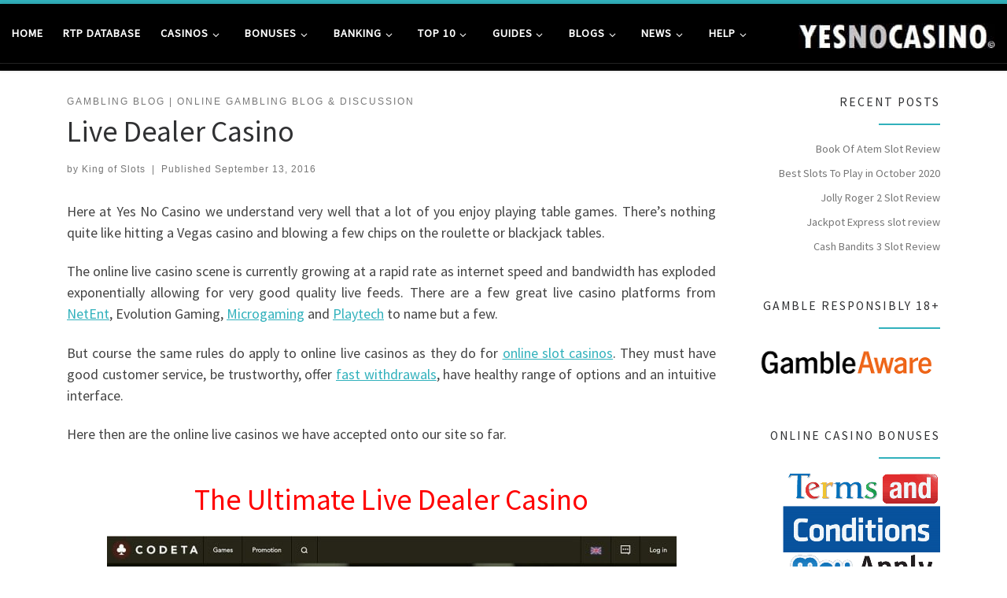

--- FILE ---
content_type: text/html; charset=UTF-8
request_url: https://yesnocasino.com/gambling-blog/live-dealer-casino/
body_size: 105173
content:
<!DOCTYPE html> <!--[if IE 7]><html class="ie ie7" lang="en-GB"> <![endif]--> <!--[if IE 8]><html class="ie ie8" lang="en-GB"> <![endif]--> <!--[if !(IE 7) | !(IE 8)  ]><!--><html lang="en-GB" class="no-js"> <!--<![endif]--><head><meta charset="UTF-8" /><meta http-equiv="X-UA-Compatible" content="IE=EDGE" /><meta name="viewport" content="width=device-width, initial-scale=1.0" /><link rel="profile"  href="https://gmpg.org/xfn/11" /><link rel="pingback" href="https://yesnocasino.com/xmlrpc.php" /> <script>(function(html){html.className=html.className.replace(/\bno-js\b/,'js')})(document.documentElement);</script> <meta name='robots' content='index, follow, max-image-preview:large, max-snippet:-1, max-video-preview:-1' /> <script id="cookieyes" type="text/javascript" src="https://cdn-cookieyes.com/client_data/968085458a2d9f76db48804b/script.js"></script> <title>Live Dealer Casino - Yes No Casino</title><meta name="description" content="Here at Slots Guide we understand very well that a lot of you enjoy playing table games. There&#039;s nothing quite like hitting a Vegas casino and blowing a few" /><link rel="canonical" href="https://yesnocasino.com/gambling-blog/live-dealer-casino/" /><meta property="og:locale" content="en_GB" /><meta property="og:type" content="article" /><meta property="og:title" content="Live Dealer Casino" /><meta property="og:description" content="Here at Slots Guide we understand very well that a lot of you enjoy playing table games. There&#039;s nothing quite like hitting a Vegas casino and blowing a few" /><meta property="og:url" content="https://yesnocasino.com/gambling-blog/live-dealer-casino/" /><meta property="og:site_name" content="Yes No Casino" /><meta property="article:publisher" content="https://www.facebook.com/slotsguide" /><meta property="article:published_time" content="2016-09-13T12:12:24+00:00" /><meta property="article:modified_time" content="2018-05-09T19:38:06+00:00" /><meta property="og:image" content="https://yesnocasino.com/wp-content/uploads/2016/09/Codeta-Live-Casino.jpg" /><meta name="author" content="King of Slots" /><meta name="twitter:card" content="summary_large_image" /><meta name="twitter:creator" content="@Slots_Guide" /><meta name="twitter:site" content="@Slots_Guide" /><meta name="twitter:label1" content="Written by" /><meta name="twitter:data1" content="King of Slots" /><meta name="twitter:label2" content="Estimated reading time" /><meta name="twitter:data2" content="22 minutes" /><style media="all">@charset "UTF-8";.wfc-reset-menu-item-first-letter .navbar .nav>li>a:first-letter {font-size:inherit}.format-icon:before{color:#5a5a5a}article .format-icon.tc-hide-icon:before,.safari article.format-video .format-icon.tc-hide-icon:before,.chrome article.format-video .format-icon.tc-hide-icon:before,.safari article.format-image .format-icon.tc-hide-icon:before,.chrome article.format-image .format-icon.tc-hide-icon:before,.safari article.format-gallery .format-icon.tc-hide-icon:before,.safari article.attachment .format-icon.tc-hide-icon:before,.chrome article.format-gallery .format-icon.tc-hide-icon:before,.chrome article.attachment .format-icon.tc-hide-icon:before{content:none!important}h2#tc-comment-title.tc-hide-icon:before{content:none!important}.archive .archive-header h1.format-icon.tc-hide-icon:before{content:none!important}.tc-sidebar h3.widget-title.tc-hide-icon:before{content:none!important}.footer-widgets h3.widget-title.tc-hide-icon:before{content:none!important}.tc-hide-icon i,i.tc-hide-icon{display:none !important}.carousel-control{font-family:"Helvetica Neue",Helvetica,Arial,sans-serif}.social-block a{font-size:18px}footer#footer .colophon .social-block a{font-size:16px}.social-block.widget_social a{font-size:14px}.wp-block-archives{box-sizing:border-box}.wp-block-archives-dropdown label{display:block}.wp-block-avatar{line-height:0}.wp-block-avatar,.wp-block-avatar img{box-sizing:border-box}.wp-block-avatar.aligncenter{text-align:center}.wp-block-audio{box-sizing:border-box}.wp-block-audio figcaption{margin-bottom:1em;margin-top:.5em}.wp-block-audio audio{min-width:300px;width:100%}.wp-block-button__link{box-sizing:border-box;cursor:pointer;display:inline-block;text-align:center;word-break:break-word}.wp-block-button__link.aligncenter{text-align:center}.wp-block-button__link.alignright{text-align:right}:where(.wp-block-button__link){border-radius:9999px;box-shadow:none;padding:calc(.667em + 2px) calc(1.333em + 2px);text-decoration:none}.wp-block-button[style*=text-decoration] .wp-block-button__link{text-decoration:inherit}.wp-block-buttons>.wp-block-button.has-custom-width{max-width:none}.wp-block-buttons>.wp-block-button.has-custom-width .wp-block-button__link{width:100%}.wp-block-buttons>.wp-block-button.has-custom-font-size .wp-block-button__link{font-size:inherit}.wp-block-buttons>.wp-block-button.wp-block-button__width-25{width:calc(25% - var(--wp--style--block-gap,.5em)*.75)}.wp-block-buttons>.wp-block-button.wp-block-button__width-50{width:calc(50% - var(--wp--style--block-gap,.5em)*.5)}.wp-block-buttons>.wp-block-button.wp-block-button__width-75{width:calc(75% - var(--wp--style--block-gap,.5em)*.25)}.wp-block-buttons>.wp-block-button.wp-block-button__width-100{flex-basis:100%;width:100%}.wp-block-buttons.is-vertical>.wp-block-button.wp-block-button__width-25{width:25%}.wp-block-buttons.is-vertical>.wp-block-button.wp-block-button__width-50{width:50%}.wp-block-buttons.is-vertical>.wp-block-button.wp-block-button__width-75{width:75%}.wp-block-button.is-style-squared,.wp-block-button__link.wp-block-button.is-style-squared{border-radius:0}.wp-block-button.no-border-radius,.wp-block-button__link.no-border-radius{border-radius:0!important}.wp-block-button .wp-block-button__link.is-style-outline,.wp-block-button.is-style-outline>.wp-block-button__link{border:2px solid;padding:.667em 1.333em}.wp-block-button .wp-block-button__link.is-style-outline:not(.has-text-color),.wp-block-button.is-style-outline>.wp-block-button__link:not(.has-text-color){color:currentColor}.wp-block-button .wp-block-button__link.is-style-outline:not(.has-background),.wp-block-button.is-style-outline>.wp-block-button__link:not(.has-background){background-color:transparent;background-image:none}.wp-block-button .wp-block-button__link:where(.has-border-color){border-width:initial}.wp-block-button .wp-block-button__link:where([style*=border-top-color]){border-top-width:medium}.wp-block-button .wp-block-button__link:where([style*=border-right-color]){border-right-width:medium}.wp-block-button .wp-block-button__link:where([style*=border-bottom-color]){border-bottom-width:medium}.wp-block-button .wp-block-button__link:where([style*=border-left-color]){border-left-width:medium}.wp-block-button .wp-block-button__link:where([style*=border-style]){border-width:initial}.wp-block-button .wp-block-button__link:where([style*=border-top-style]){border-top-width:medium}.wp-block-button .wp-block-button__link:where([style*=border-right-style]){border-right-width:medium}.wp-block-button .wp-block-button__link:where([style*=border-bottom-style]){border-bottom-width:medium}.wp-block-button .wp-block-button__link:where([style*=border-left-style]){border-left-width:medium}.wp-block-buttons.is-vertical{flex-direction:column}.wp-block-buttons.is-vertical>.wp-block-button:last-child{margin-bottom:0}.wp-block-buttons>.wp-block-button{display:inline-block;margin:0}.wp-block-buttons.is-content-justification-left{justify-content:flex-start}.wp-block-buttons.is-content-justification-left.is-vertical{align-items:flex-start}.wp-block-buttons.is-content-justification-center{justify-content:center}.wp-block-buttons.is-content-justification-center.is-vertical{align-items:center}.wp-block-buttons.is-content-justification-right{justify-content:flex-end}.wp-block-buttons.is-content-justification-right.is-vertical{align-items:flex-end}.wp-block-buttons.is-content-justification-space-between{justify-content:space-between}.wp-block-buttons.aligncenter{text-align:center}.wp-block-buttons:not(.is-content-justification-space-between,.is-content-justification-right,.is-content-justification-left,.is-content-justification-center) .wp-block-button.aligncenter{margin-left:auto;margin-right:auto;width:100%}.wp-block-buttons[style*=text-decoration] .wp-block-button,.wp-block-buttons[style*=text-decoration] .wp-block-button__link{text-decoration:inherit}.wp-block-buttons.has-custom-font-size .wp-block-button__link{font-size:inherit}.wp-block-button.aligncenter,.wp-block-calendar{text-align:center}.wp-block-calendar td,.wp-block-calendar th{border:1px solid;padding:.25em}.wp-block-calendar th{font-weight:400}.wp-block-calendar caption{background-color:inherit}.wp-block-calendar table{border-collapse:collapse;width:100%}.wp-block-calendar table:where(:not(.has-text-color)){color:#40464d}.wp-block-calendar table:where(:not(.has-text-color)) td,.wp-block-calendar table:where(:not(.has-text-color)) th{border-color:#ddd}.wp-block-calendar table.has-background th{background-color:inherit}.wp-block-calendar table.has-text-color th{color:inherit}:where(.wp-block-calendar table:not(.has-background) th){background:#ddd}.wp-block-categories{box-sizing:border-box}.wp-block-categories.alignleft{margin-right:2em}.wp-block-categories.alignright{margin-left:2em}.wp-block-categories.wp-block-categories-dropdown.aligncenter{text-align:center}.wp-block-code{box-sizing:border-box}.wp-block-code code{display:block;font-family:inherit;overflow-wrap:break-word;white-space:pre-wrap}.wp-block-columns{align-items:normal!important;box-sizing:border-box;display:flex;flex-wrap:wrap!important}@media (min-width:782px){.wp-block-columns{flex-wrap:nowrap!important}}.wp-block-columns.are-vertically-aligned-top{align-items:flex-start}.wp-block-columns.are-vertically-aligned-center{align-items:center}.wp-block-columns.are-vertically-aligned-bottom{align-items:flex-end}@media (max-width:781px){.wp-block-columns:not(.is-not-stacked-on-mobile)>.wp-block-column{flex-basis:100%!important}}@media (min-width:782px){.wp-block-columns:not(.is-not-stacked-on-mobile)>.wp-block-column{flex-basis:0;flex-grow:1}.wp-block-columns:not(.is-not-stacked-on-mobile)>.wp-block-column[style*=flex-basis]{flex-grow:0}}.wp-block-columns.is-not-stacked-on-mobile{flex-wrap:nowrap!important}.wp-block-columns.is-not-stacked-on-mobile>.wp-block-column{flex-basis:0;flex-grow:1}.wp-block-columns.is-not-stacked-on-mobile>.wp-block-column[style*=flex-basis]{flex-grow:0}:where(.wp-block-columns){margin-bottom:1.75em}:where(.wp-block-columns.has-background){padding:1.25em 2.375em}.wp-block-column{flex-grow:1;min-width:0;overflow-wrap:break-word;word-break:break-word}.wp-block-column.is-vertically-aligned-top{align-self:flex-start}.wp-block-column.is-vertically-aligned-center{align-self:center}.wp-block-column.is-vertically-aligned-bottom{align-self:flex-end}.wp-block-column.is-vertically-aligned-stretch{align-self:stretch}.wp-block-column.is-vertically-aligned-bottom,.wp-block-column.is-vertically-aligned-center,.wp-block-column.is-vertically-aligned-top{width:100%}.wp-block-post-comments{box-sizing:border-box}.wp-block-post-comments .alignleft{float:left}.wp-block-post-comments .alignright{float:right}.wp-block-post-comments .navigation:after{clear:both;content:"";display:table}.wp-block-post-comments .commentlist{clear:both;list-style:none;margin:0;padding:0}.wp-block-post-comments .commentlist .comment{min-height:2.25em;padding-left:3.25em}.wp-block-post-comments .commentlist .comment p{font-size:1em;line-height:1.8;margin:1em 0}.wp-block-post-comments .commentlist .children{list-style:none;margin:0;padding:0}.wp-block-post-comments .comment-author{line-height:1.5}.wp-block-post-comments .comment-author .avatar{border-radius:1.5em;display:block;float:left;height:2.5em;margin-right:.75em;margin-top:.5em;width:2.5em}.wp-block-post-comments .comment-author cite{font-style:normal}.wp-block-post-comments .comment-meta{font-size:.875em;line-height:1.5}.wp-block-post-comments .comment-meta b{font-weight:400}.wp-block-post-comments .comment-meta .comment-awaiting-moderation{display:block;margin-bottom:1em;margin-top:1em}.wp-block-post-comments .comment-body .commentmetadata{font-size:.875em}.wp-block-post-comments .comment-form-author label,.wp-block-post-comments .comment-form-comment label,.wp-block-post-comments .comment-form-email label,.wp-block-post-comments .comment-form-url label{display:block;margin-bottom:.25em}.wp-block-post-comments .comment-form input:not([type=submit]):not([type=checkbox]),.wp-block-post-comments .comment-form textarea{box-sizing:border-box;display:block;width:100%}.wp-block-post-comments .comment-form-cookies-consent{display:flex;gap:.25em}.wp-block-post-comments .comment-form-cookies-consent #wp-comment-cookies-consent{margin-top:.35em}.wp-block-post-comments .comment-reply-title{margin-bottom:0}.wp-block-post-comments .comment-reply-title :where(small){font-size:var(--wp--preset--font-size--medium,smaller);margin-left:.5em}.wp-block-post-comments .reply{font-size:.875em;margin-bottom:1.4em}.wp-block-post-comments input:not([type=submit]),.wp-block-post-comments textarea{border:1px solid #949494;font-family:inherit;font-size:1em}.wp-block-post-comments input:not([type=submit]):not([type=checkbox]),.wp-block-post-comments textarea{padding:calc(.667em + 2px)}:where(.wp-block-post-comments input[type=submit]){border:none}.wp-block-comments-pagination>.wp-block-comments-pagination-next,.wp-block-comments-pagination>.wp-block-comments-pagination-numbers,.wp-block-comments-pagination>.wp-block-comments-pagination-previous{margin-bottom:.5em;margin-right:.5em}.wp-block-comments-pagination>.wp-block-comments-pagination-next:last-child,.wp-block-comments-pagination>.wp-block-comments-pagination-numbers:last-child,.wp-block-comments-pagination>.wp-block-comments-pagination-previous:last-child{margin-right:0}.wp-block-comments-pagination .wp-block-comments-pagination-previous-arrow{display:inline-block;margin-right:1ch}.wp-block-comments-pagination .wp-block-comments-pagination-previous-arrow:not(.is-arrow-chevron){transform:scaleX(1)}.wp-block-comments-pagination .wp-block-comments-pagination-next-arrow{display:inline-block;margin-left:1ch}.wp-block-comments-pagination .wp-block-comments-pagination-next-arrow:not(.is-arrow-chevron){transform:scaleX(1)}.wp-block-comments-pagination.aligncenter{justify-content:center}.wp-block-comment-template{box-sizing:border-box;list-style:none;margin-bottom:0;max-width:100%;padding:0}.wp-block-comment-template li{clear:both}.wp-block-comment-template ol{list-style:none;margin-bottom:0;max-width:100%;padding-left:2rem}.wp-block-comment-template.alignleft{float:left}.wp-block-comment-template.aligncenter{margin-left:auto;margin-right:auto;width:-moz-fit-content;width:fit-content}.wp-block-comment-template.alignright{float:right}.wp-block-cover,.wp-block-cover-image{align-items:center;background-position:50%;box-sizing:border-box;display:flex;justify-content:center;min-height:430px;overflow:hidden;overflow:clip;padding:1em;position:relative}.wp-block-cover .has-background-dim:not([class*=-background-color]),.wp-block-cover-image .has-background-dim:not([class*=-background-color]),.wp-block-cover-image.has-background-dim:not([class*=-background-color]),.wp-block-cover.has-background-dim:not([class*=-background-color]){background-color:#000}.wp-block-cover .has-background-dim.has-background-gradient,.wp-block-cover-image .has-background-dim.has-background-gradient{background-color:transparent}.wp-block-cover-image.has-background-dim:before,.wp-block-cover.has-background-dim:before{background-color:inherit;content:""}.wp-block-cover .wp-block-cover__background,.wp-block-cover .wp-block-cover__gradient-background,.wp-block-cover-image .wp-block-cover__background,.wp-block-cover-image .wp-block-cover__gradient-background,.wp-block-cover-image.has-background-dim:not(.has-background-gradient):before,.wp-block-cover.has-background-dim:not(.has-background-gradient):before{bottom:0;left:0;opacity:.5;position:absolute;right:0;top:0;z-index:1}.wp-block-cover-image.has-background-dim.has-background-dim-10 .wp-block-cover__background,.wp-block-cover-image.has-background-dim.has-background-dim-10 .wp-block-cover__gradient-background,.wp-block-cover-image.has-background-dim.has-background-dim-10:not(.has-background-gradient):before,.wp-block-cover.has-background-dim.has-background-dim-10 .wp-block-cover__background,.wp-block-cover.has-background-dim.has-background-dim-10 .wp-block-cover__gradient-background,.wp-block-cover.has-background-dim.has-background-dim-10:not(.has-background-gradient):before{opacity:.1}.wp-block-cover-image.has-background-dim.has-background-dim-20 .wp-block-cover__background,.wp-block-cover-image.has-background-dim.has-background-dim-20 .wp-block-cover__gradient-background,.wp-block-cover-image.has-background-dim.has-background-dim-20:not(.has-background-gradient):before,.wp-block-cover.has-background-dim.has-background-dim-20 .wp-block-cover__background,.wp-block-cover.has-background-dim.has-background-dim-20 .wp-block-cover__gradient-background,.wp-block-cover.has-background-dim.has-background-dim-20:not(.has-background-gradient):before{opacity:.2}.wp-block-cover-image.has-background-dim.has-background-dim-30 .wp-block-cover__background,.wp-block-cover-image.has-background-dim.has-background-dim-30 .wp-block-cover__gradient-background,.wp-block-cover-image.has-background-dim.has-background-dim-30:not(.has-background-gradient):before,.wp-block-cover.has-background-dim.has-background-dim-30 .wp-block-cover__background,.wp-block-cover.has-background-dim.has-background-dim-30 .wp-block-cover__gradient-background,.wp-block-cover.has-background-dim.has-background-dim-30:not(.has-background-gradient):before{opacity:.3}.wp-block-cover-image.has-background-dim.has-background-dim-40 .wp-block-cover__background,.wp-block-cover-image.has-background-dim.has-background-dim-40 .wp-block-cover__gradient-background,.wp-block-cover-image.has-background-dim.has-background-dim-40:not(.has-background-gradient):before,.wp-block-cover.has-background-dim.has-background-dim-40 .wp-block-cover__background,.wp-block-cover.has-background-dim.has-background-dim-40 .wp-block-cover__gradient-background,.wp-block-cover.has-background-dim.has-background-dim-40:not(.has-background-gradient):before{opacity:.4}.wp-block-cover-image.has-background-dim.has-background-dim-50 .wp-block-cover__background,.wp-block-cover-image.has-background-dim.has-background-dim-50 .wp-block-cover__gradient-background,.wp-block-cover-image.has-background-dim.has-background-dim-50:not(.has-background-gradient):before,.wp-block-cover.has-background-dim.has-background-dim-50 .wp-block-cover__background,.wp-block-cover.has-background-dim.has-background-dim-50 .wp-block-cover__gradient-background,.wp-block-cover.has-background-dim.has-background-dim-50:not(.has-background-gradient):before{opacity:.5}.wp-block-cover-image.has-background-dim.has-background-dim-60 .wp-block-cover__background,.wp-block-cover-image.has-background-dim.has-background-dim-60 .wp-block-cover__gradient-background,.wp-block-cover-image.has-background-dim.has-background-dim-60:not(.has-background-gradient):before,.wp-block-cover.has-background-dim.has-background-dim-60 .wp-block-cover__background,.wp-block-cover.has-background-dim.has-background-dim-60 .wp-block-cover__gradient-background,.wp-block-cover.has-background-dim.has-background-dim-60:not(.has-background-gradient):before{opacity:.6}.wp-block-cover-image.has-background-dim.has-background-dim-70 .wp-block-cover__background,.wp-block-cover-image.has-background-dim.has-background-dim-70 .wp-block-cover__gradient-background,.wp-block-cover-image.has-background-dim.has-background-dim-70:not(.has-background-gradient):before,.wp-block-cover.has-background-dim.has-background-dim-70 .wp-block-cover__background,.wp-block-cover.has-background-dim.has-background-dim-70 .wp-block-cover__gradient-background,.wp-block-cover.has-background-dim.has-background-dim-70:not(.has-background-gradient):before{opacity:.7}.wp-block-cover-image.has-background-dim.has-background-dim-80 .wp-block-cover__background,.wp-block-cover-image.has-background-dim.has-background-dim-80 .wp-block-cover__gradient-background,.wp-block-cover-image.has-background-dim.has-background-dim-80:not(.has-background-gradient):before,.wp-block-cover.has-background-dim.has-background-dim-80 .wp-block-cover__background,.wp-block-cover.has-background-dim.has-background-dim-80 .wp-block-cover__gradient-background,.wp-block-cover.has-background-dim.has-background-dim-80:not(.has-background-gradient):before{opacity:.8}.wp-block-cover-image.has-background-dim.has-background-dim-90 .wp-block-cover__background,.wp-block-cover-image.has-background-dim.has-background-dim-90 .wp-block-cover__gradient-background,.wp-block-cover-image.has-background-dim.has-background-dim-90:not(.has-background-gradient):before,.wp-block-cover.has-background-dim.has-background-dim-90 .wp-block-cover__background,.wp-block-cover.has-background-dim.has-background-dim-90 .wp-block-cover__gradient-background,.wp-block-cover.has-background-dim.has-background-dim-90:not(.has-background-gradient):before{opacity:.9}.wp-block-cover-image.has-background-dim.has-background-dim-100 .wp-block-cover__background,.wp-block-cover-image.has-background-dim.has-background-dim-100 .wp-block-cover__gradient-background,.wp-block-cover-image.has-background-dim.has-background-dim-100:not(.has-background-gradient):before,.wp-block-cover.has-background-dim.has-background-dim-100 .wp-block-cover__background,.wp-block-cover.has-background-dim.has-background-dim-100 .wp-block-cover__gradient-background,.wp-block-cover.has-background-dim.has-background-dim-100:not(.has-background-gradient):before{opacity:1}.wp-block-cover .wp-block-cover__background.has-background-dim.has-background-dim-0,.wp-block-cover .wp-block-cover__gradient-background.has-background-dim.has-background-dim-0,.wp-block-cover-image .wp-block-cover__background.has-background-dim.has-background-dim-0,.wp-block-cover-image .wp-block-cover__gradient-background.has-background-dim.has-background-dim-0{opacity:0}.wp-block-cover .wp-block-cover__background.has-background-dim.has-background-dim-10,.wp-block-cover .wp-block-cover__gradient-background.has-background-dim.has-background-dim-10,.wp-block-cover-image .wp-block-cover__background.has-background-dim.has-background-dim-10,.wp-block-cover-image .wp-block-cover__gradient-background.has-background-dim.has-background-dim-10{opacity:.1}.wp-block-cover .wp-block-cover__background.has-background-dim.has-background-dim-20,.wp-block-cover .wp-block-cover__gradient-background.has-background-dim.has-background-dim-20,.wp-block-cover-image .wp-block-cover__background.has-background-dim.has-background-dim-20,.wp-block-cover-image .wp-block-cover__gradient-background.has-background-dim.has-background-dim-20{opacity:.2}.wp-block-cover .wp-block-cover__background.has-background-dim.has-background-dim-30,.wp-block-cover .wp-block-cover__gradient-background.has-background-dim.has-background-dim-30,.wp-block-cover-image .wp-block-cover__background.has-background-dim.has-background-dim-30,.wp-block-cover-image .wp-block-cover__gradient-background.has-background-dim.has-background-dim-30{opacity:.3}.wp-block-cover .wp-block-cover__background.has-background-dim.has-background-dim-40,.wp-block-cover .wp-block-cover__gradient-background.has-background-dim.has-background-dim-40,.wp-block-cover-image .wp-block-cover__background.has-background-dim.has-background-dim-40,.wp-block-cover-image .wp-block-cover__gradient-background.has-background-dim.has-background-dim-40{opacity:.4}.wp-block-cover .wp-block-cover__background.has-background-dim.has-background-dim-50,.wp-block-cover .wp-block-cover__gradient-background.has-background-dim.has-background-dim-50,.wp-block-cover-image .wp-block-cover__background.has-background-dim.has-background-dim-50,.wp-block-cover-image .wp-block-cover__gradient-background.has-background-dim.has-background-dim-50{opacity:.5}.wp-block-cover .wp-block-cover__background.has-background-dim.has-background-dim-60,.wp-block-cover .wp-block-cover__gradient-background.has-background-dim.has-background-dim-60,.wp-block-cover-image .wp-block-cover__background.has-background-dim.has-background-dim-60,.wp-block-cover-image .wp-block-cover__gradient-background.has-background-dim.has-background-dim-60{opacity:.6}.wp-block-cover .wp-block-cover__background.has-background-dim.has-background-dim-70,.wp-block-cover .wp-block-cover__gradient-background.has-background-dim.has-background-dim-70,.wp-block-cover-image .wp-block-cover__background.has-background-dim.has-background-dim-70,.wp-block-cover-image .wp-block-cover__gradient-background.has-background-dim.has-background-dim-70{opacity:.7}.wp-block-cover .wp-block-cover__background.has-background-dim.has-background-dim-80,.wp-block-cover .wp-block-cover__gradient-background.has-background-dim.has-background-dim-80,.wp-block-cover-image .wp-block-cover__background.has-background-dim.has-background-dim-80,.wp-block-cover-image .wp-block-cover__gradient-background.has-background-dim.has-background-dim-80{opacity:.8}.wp-block-cover .wp-block-cover__background.has-background-dim.has-background-dim-90,.wp-block-cover .wp-block-cover__gradient-background.has-background-dim.has-background-dim-90,.wp-block-cover-image .wp-block-cover__background.has-background-dim.has-background-dim-90,.wp-block-cover-image .wp-block-cover__gradient-background.has-background-dim.has-background-dim-90{opacity:.9}.wp-block-cover .wp-block-cover__background.has-background-dim.has-background-dim-100,.wp-block-cover .wp-block-cover__gradient-background.has-background-dim.has-background-dim-100,.wp-block-cover-image .wp-block-cover__background.has-background-dim.has-background-dim-100,.wp-block-cover-image .wp-block-cover__gradient-background.has-background-dim.has-background-dim-100{opacity:1}.wp-block-cover-image.alignleft,.wp-block-cover-image.alignright,.wp-block-cover.alignleft,.wp-block-cover.alignright{max-width:420px;width:100%}.wp-block-cover-image:after,.wp-block-cover:after{content:"";display:block;font-size:0;min-height:inherit}@supports (position:sticky){.wp-block-cover-image:after,.wp-block-cover:after{content:none}}.wp-block-cover-image.aligncenter,.wp-block-cover-image.alignleft,.wp-block-cover-image.alignright,.wp-block-cover.aligncenter,.wp-block-cover.alignleft,.wp-block-cover.alignright{display:flex}.wp-block-cover .wp-block-cover__inner-container,.wp-block-cover-image .wp-block-cover__inner-container{color:inherit;width:100%;z-index:1}.wp-block-cover h1:where(:not(.has-text-color)),.wp-block-cover h2:where(:not(.has-text-color)),.wp-block-cover h3:where(:not(.has-text-color)),.wp-block-cover h4:where(:not(.has-text-color)),.wp-block-cover h5:where(:not(.has-text-color)),.wp-block-cover h6:where(:not(.has-text-color)),.wp-block-cover p:where(:not(.has-text-color)),.wp-block-cover-image h1:where(:not(.has-text-color)),.wp-block-cover-image h2:where(:not(.has-text-color)),.wp-block-cover-image h3:where(:not(.has-text-color)),.wp-block-cover-image h4:where(:not(.has-text-color)),.wp-block-cover-image h5:where(:not(.has-text-color)),.wp-block-cover-image h6:where(:not(.has-text-color)),.wp-block-cover-image p:where(:not(.has-text-color)){color:inherit}.wp-block-cover-image.is-position-top-left,.wp-block-cover.is-position-top-left{align-items:flex-start;justify-content:flex-start}.wp-block-cover-image.is-position-top-center,.wp-block-cover.is-position-top-center{align-items:flex-start;justify-content:center}.wp-block-cover-image.is-position-top-right,.wp-block-cover.is-position-top-right{align-items:flex-start;justify-content:flex-end}.wp-block-cover-image.is-position-center-left,.wp-block-cover.is-position-center-left{align-items:center;justify-content:flex-start}.wp-block-cover-image.is-position-center-center,.wp-block-cover.is-position-center-center{align-items:center;justify-content:center}.wp-block-cover-image.is-position-center-right,.wp-block-cover.is-position-center-right{align-items:center;justify-content:flex-end}.wp-block-cover-image.is-position-bottom-left,.wp-block-cover.is-position-bottom-left{align-items:flex-end;justify-content:flex-start}.wp-block-cover-image.is-position-bottom-center,.wp-block-cover.is-position-bottom-center{align-items:flex-end;justify-content:center}.wp-block-cover-image.is-position-bottom-right,.wp-block-cover.is-position-bottom-right{align-items:flex-end;justify-content:flex-end}.wp-block-cover-image.has-custom-content-position.has-custom-content-position .wp-block-cover__inner-container,.wp-block-cover.has-custom-content-position.has-custom-content-position .wp-block-cover__inner-container{margin:0}.wp-block-cover-image.has-custom-content-position.has-custom-content-position.is-position-bottom-left .wp-block-cover__inner-container,.wp-block-cover-image.has-custom-content-position.has-custom-content-position.is-position-bottom-right .wp-block-cover__inner-container,.wp-block-cover-image.has-custom-content-position.has-custom-content-position.is-position-center-left .wp-block-cover__inner-container,.wp-block-cover-image.has-custom-content-position.has-custom-content-position.is-position-center-right .wp-block-cover__inner-container,.wp-block-cover-image.has-custom-content-position.has-custom-content-position.is-position-top-left .wp-block-cover__inner-container,.wp-block-cover-image.has-custom-content-position.has-custom-content-position.is-position-top-right .wp-block-cover__inner-container,.wp-block-cover.has-custom-content-position.has-custom-content-position.is-position-bottom-left .wp-block-cover__inner-container,.wp-block-cover.has-custom-content-position.has-custom-content-position.is-position-bottom-right .wp-block-cover__inner-container,.wp-block-cover.has-custom-content-position.has-custom-content-position.is-position-center-left .wp-block-cover__inner-container,.wp-block-cover.has-custom-content-position.has-custom-content-position.is-position-center-right .wp-block-cover__inner-container,.wp-block-cover.has-custom-content-position.has-custom-content-position.is-position-top-left .wp-block-cover__inner-container,.wp-block-cover.has-custom-content-position.has-custom-content-position.is-position-top-right .wp-block-cover__inner-container{margin:0;width:auto}.wp-block-cover .wp-block-cover__image-background,.wp-block-cover video.wp-block-cover__video-background,.wp-block-cover-image .wp-block-cover__image-background,.wp-block-cover-image video.wp-block-cover__video-background{border:none;bottom:0;box-shadow:none;height:100%;left:0;margin:0;max-height:none;max-width:none;object-fit:cover;outline:none;padding:0;position:absolute;right:0;top:0;width:100%}.wp-block-cover-image.has-parallax,.wp-block-cover.has-parallax,.wp-block-cover__image-background.has-parallax,video.wp-block-cover__video-background.has-parallax{background-attachment:fixed;background-repeat:no-repeat;background-size:cover}@supports (-webkit-touch-callout:inherit){.wp-block-cover-image.has-parallax,.wp-block-cover.has-parallax,.wp-block-cover__image-background.has-parallax,video.wp-block-cover__video-background.has-parallax{background-attachment:scroll}}@media (prefers-reduced-motion:reduce){.wp-block-cover-image.has-parallax,.wp-block-cover.has-parallax,.wp-block-cover__image-background.has-parallax,video.wp-block-cover__video-background.has-parallax{background-attachment:scroll}}.wp-block-cover-image.is-repeated,.wp-block-cover.is-repeated,.wp-block-cover__image-background.is-repeated,video.wp-block-cover__video-background.is-repeated{background-repeat:repeat;background-size:auto}.wp-block-cover__image-background,.wp-block-cover__video-background{z-index:0}.wp-block-cover-image-text,.wp-block-cover-image-text a,.wp-block-cover-image-text a:active,.wp-block-cover-image-text a:focus,.wp-block-cover-image-text a:hover,.wp-block-cover-text,.wp-block-cover-text a,.wp-block-cover-text a:active,.wp-block-cover-text a:focus,.wp-block-cover-text a:hover,section.wp-block-cover-image h2,section.wp-block-cover-image h2 a,section.wp-block-cover-image h2 a:active,section.wp-block-cover-image h2 a:focus,section.wp-block-cover-image h2 a:hover{color:#fff}.wp-block-cover-image .wp-block-cover.has-left-content{justify-content:flex-start}.wp-block-cover-image .wp-block-cover.has-right-content{justify-content:flex-end}.wp-block-cover-image.has-left-content .wp-block-cover-image-text,.wp-block-cover.has-left-content .wp-block-cover-text,section.wp-block-cover-image.has-left-content>h2{margin-left:0;text-align:left}.wp-block-cover-image.has-right-content .wp-block-cover-image-text,.wp-block-cover.has-right-content .wp-block-cover-text,section.wp-block-cover-image.has-right-content>h2{margin-right:0;text-align:right}.wp-block-cover .wp-block-cover-text,.wp-block-cover-image .wp-block-cover-image-text,section.wp-block-cover-image>h2{font-size:2em;line-height:1.25;margin-bottom:0;max-width:840px;padding:.44em;text-align:center;z-index:1}:where(.wp-block-cover-image:not(.has-text-color)),:where(.wp-block-cover:not(.has-text-color)){color:#fff}:where(.wp-block-cover-image.is-light:not(.has-text-color)),:where(.wp-block-cover.is-light:not(.has-text-color)){color:#000}.wp-block-details{box-sizing:border-box;overflow:hidden}.wp-block-details summary{cursor:pointer}.wp-block-embed.alignleft,.wp-block-embed.alignright,.wp-block[data-align=left]>[data-type="core/embed"],.wp-block[data-align=right]>[data-type="core/embed"]{max-width:360px;width:100%}.wp-block-embed.alignleft .wp-block-embed__wrapper,.wp-block-embed.alignright .wp-block-embed__wrapper,.wp-block[data-align=left]>[data-type="core/embed"] .wp-block-embed__wrapper,.wp-block[data-align=right]>[data-type="core/embed"] .wp-block-embed__wrapper{min-width:280px}.wp-block-cover .wp-block-embed{min-height:240px;min-width:320px}.wp-block-embed{overflow-wrap:break-word}.wp-block-embed figcaption{margin-bottom:1em;margin-top:.5em}.wp-block-embed iframe{max-width:100%}.wp-block-embed__wrapper{position:relative}.wp-embed-responsive .wp-has-aspect-ratio .wp-block-embed__wrapper:before{content:"";display:block;padding-top:50%}.wp-embed-responsive .wp-has-aspect-ratio iframe{bottom:0;height:100%;left:0;position:absolute;right:0;top:0;width:100%}.wp-embed-responsive .wp-embed-aspect-21-9 .wp-block-embed__wrapper:before{padding-top:42.85%}.wp-embed-responsive .wp-embed-aspect-18-9 .wp-block-embed__wrapper:before{padding-top:50%}.wp-embed-responsive .wp-embed-aspect-16-9 .wp-block-embed__wrapper:before{padding-top:56.25%}.wp-embed-responsive .wp-embed-aspect-4-3 .wp-block-embed__wrapper:before{padding-top:75%}.wp-embed-responsive .wp-embed-aspect-1-1 .wp-block-embed__wrapper:before{padding-top:100%}.wp-embed-responsive .wp-embed-aspect-9-16 .wp-block-embed__wrapper:before{padding-top:177.77%}.wp-embed-responsive .wp-embed-aspect-1-2 .wp-block-embed__wrapper:before{padding-top:200%}.wp-block-file{box-sizing:border-box}.wp-block-file:not(.wp-element-button){font-size:.8em}.wp-block-file.aligncenter{text-align:center}.wp-block-file.alignright{text-align:right}.wp-block-file *+.wp-block-file__button{margin-left:.75em}:where(.wp-block-file){margin-bottom:1.5em}.wp-block-file__embed{margin-bottom:1em}:where(.wp-block-file__button){border-radius:2em;display:inline-block;padding:.5em 1em}:where(.wp-block-file__button):is(a):active,:where(.wp-block-file__button):is(a):focus,:where(.wp-block-file__button):is(a):hover,:where(.wp-block-file__button):is(a):visited{box-shadow:none;color:#fff;opacity:.85;text-decoration:none}.blocks-gallery-grid:not(.has-nested-images),.wp-block-gallery:not(.has-nested-images){display:flex;flex-wrap:wrap;list-style-type:none;margin:0;padding:0}.blocks-gallery-grid:not(.has-nested-images) .blocks-gallery-image,.blocks-gallery-grid:not(.has-nested-images) .blocks-gallery-item,.wp-block-gallery:not(.has-nested-images) .blocks-gallery-image,.wp-block-gallery:not(.has-nested-images) .blocks-gallery-item{display:flex;flex-direction:column;flex-grow:1;justify-content:center;margin:0 1em 1em 0;position:relative;width:calc(50% - 1em)}.blocks-gallery-grid:not(.has-nested-images) .blocks-gallery-image:nth-of-type(2n),.blocks-gallery-grid:not(.has-nested-images) .blocks-gallery-item:nth-of-type(2n),.wp-block-gallery:not(.has-nested-images) .blocks-gallery-image:nth-of-type(2n),.wp-block-gallery:not(.has-nested-images) .blocks-gallery-item:nth-of-type(2n){margin-right:0}.blocks-gallery-grid:not(.has-nested-images) .blocks-gallery-image figure,.blocks-gallery-grid:not(.has-nested-images) .blocks-gallery-item figure,.wp-block-gallery:not(.has-nested-images) .blocks-gallery-image figure,.wp-block-gallery:not(.has-nested-images) .blocks-gallery-item figure{align-items:flex-end;display:flex;height:100%;justify-content:flex-start;margin:0}.blocks-gallery-grid:not(.has-nested-images) .blocks-gallery-image img,.blocks-gallery-grid:not(.has-nested-images) .blocks-gallery-item img,.wp-block-gallery:not(.has-nested-images) .blocks-gallery-image img,.wp-block-gallery:not(.has-nested-images) .blocks-gallery-item img{display:block;height:auto;max-width:100%;width:auto}.blocks-gallery-grid:not(.has-nested-images) .blocks-gallery-image figcaption,.blocks-gallery-grid:not(.has-nested-images) .blocks-gallery-item figcaption,.wp-block-gallery:not(.has-nested-images) .blocks-gallery-image figcaption,.wp-block-gallery:not(.has-nested-images) .blocks-gallery-item figcaption{background:linear-gradient(0deg,rgba(0,0,0,.7),rgba(0,0,0,.3) 70%,transparent);bottom:0;box-sizing:border-box;color:#fff;font-size:.8em;margin:0;max-height:100%;overflow:auto;padding:3em .77em .7em;position:absolute;text-align:center;width:100%;z-index:2}.blocks-gallery-grid:not(.has-nested-images) .blocks-gallery-image figcaption img,.blocks-gallery-grid:not(.has-nested-images) .blocks-gallery-item figcaption img,.wp-block-gallery:not(.has-nested-images) .blocks-gallery-image figcaption img,.wp-block-gallery:not(.has-nested-images) .blocks-gallery-item figcaption img{display:inline}.blocks-gallery-grid:not(.has-nested-images) figcaption,.wp-block-gallery:not(.has-nested-images) figcaption{flex-grow:1}.blocks-gallery-grid:not(.has-nested-images).is-cropped .blocks-gallery-image a,.blocks-gallery-grid:not(.has-nested-images).is-cropped .blocks-gallery-image img,.blocks-gallery-grid:not(.has-nested-images).is-cropped .blocks-gallery-item a,.blocks-gallery-grid:not(.has-nested-images).is-cropped .blocks-gallery-item img,.wp-block-gallery:not(.has-nested-images).is-cropped .blocks-gallery-image a,.wp-block-gallery:not(.has-nested-images).is-cropped .blocks-gallery-image img,.wp-block-gallery:not(.has-nested-images).is-cropped .blocks-gallery-item a,.wp-block-gallery:not(.has-nested-images).is-cropped .blocks-gallery-item img{flex:1;height:100%;object-fit:cover;width:100%}.blocks-gallery-grid:not(.has-nested-images).columns-1 .blocks-gallery-image,.blocks-gallery-grid:not(.has-nested-images).columns-1 .blocks-gallery-item,.wp-block-gallery:not(.has-nested-images).columns-1 .blocks-gallery-image,.wp-block-gallery:not(.has-nested-images).columns-1 .blocks-gallery-item{margin-right:0;width:100%}@media (min-width:600px){.blocks-gallery-grid:not(.has-nested-images).columns-3 .blocks-gallery-image,.blocks-gallery-grid:not(.has-nested-images).columns-3 .blocks-gallery-item,.wp-block-gallery:not(.has-nested-images).columns-3 .blocks-gallery-image,.wp-block-gallery:not(.has-nested-images).columns-3 .blocks-gallery-item{margin-right:1em;width:calc(33.33333% - .66667em)}.blocks-gallery-grid:not(.has-nested-images).columns-4 .blocks-gallery-image,.blocks-gallery-grid:not(.has-nested-images).columns-4 .blocks-gallery-item,.wp-block-gallery:not(.has-nested-images).columns-4 .blocks-gallery-image,.wp-block-gallery:not(.has-nested-images).columns-4 .blocks-gallery-item{margin-right:1em;width:calc(25% - .75em)}.blocks-gallery-grid:not(.has-nested-images).columns-5 .blocks-gallery-image,.blocks-gallery-grid:not(.has-nested-images).columns-5 .blocks-gallery-item,.wp-block-gallery:not(.has-nested-images).columns-5 .blocks-gallery-image,.wp-block-gallery:not(.has-nested-images).columns-5 .blocks-gallery-item{margin-right:1em;width:calc(20% - .8em)}.blocks-gallery-grid:not(.has-nested-images).columns-6 .blocks-gallery-image,.blocks-gallery-grid:not(.has-nested-images).columns-6 .blocks-gallery-item,.wp-block-gallery:not(.has-nested-images).columns-6 .blocks-gallery-image,.wp-block-gallery:not(.has-nested-images).columns-6 .blocks-gallery-item{margin-right:1em;width:calc(16.66667% - .83333em)}.blocks-gallery-grid:not(.has-nested-images).columns-7 .blocks-gallery-image,.blocks-gallery-grid:not(.has-nested-images).columns-7 .blocks-gallery-item,.wp-block-gallery:not(.has-nested-images).columns-7 .blocks-gallery-image,.wp-block-gallery:not(.has-nested-images).columns-7 .blocks-gallery-item{margin-right:1em;width:calc(14.28571% - .85714em)}.blocks-gallery-grid:not(.has-nested-images).columns-8 .blocks-gallery-image,.blocks-gallery-grid:not(.has-nested-images).columns-8 .blocks-gallery-item,.wp-block-gallery:not(.has-nested-images).columns-8 .blocks-gallery-image,.wp-block-gallery:not(.has-nested-images).columns-8 .blocks-gallery-item{margin-right:1em;width:calc(12.5% - .875em)}.blocks-gallery-grid:not(.has-nested-images).columns-1 .blocks-gallery-image:nth-of-type(1n),.blocks-gallery-grid:not(.has-nested-images).columns-1 .blocks-gallery-item:nth-of-type(1n),.blocks-gallery-grid:not(.has-nested-images).columns-2 .blocks-gallery-image:nth-of-type(2n),.blocks-gallery-grid:not(.has-nested-images).columns-2 .blocks-gallery-item:nth-of-type(2n),.blocks-gallery-grid:not(.has-nested-images).columns-3 .blocks-gallery-image:nth-of-type(3n),.blocks-gallery-grid:not(.has-nested-images).columns-3 .blocks-gallery-item:nth-of-type(3n),.blocks-gallery-grid:not(.has-nested-images).columns-4 .blocks-gallery-image:nth-of-type(4n),.blocks-gallery-grid:not(.has-nested-images).columns-4 .blocks-gallery-item:nth-of-type(4n),.blocks-gallery-grid:not(.has-nested-images).columns-5 .blocks-gallery-image:nth-of-type(5n),.blocks-gallery-grid:not(.has-nested-images).columns-5 .blocks-gallery-item:nth-of-type(5n),.blocks-gallery-grid:not(.has-nested-images).columns-6 .blocks-gallery-image:nth-of-type(6n),.blocks-gallery-grid:not(.has-nested-images).columns-6 .blocks-gallery-item:nth-of-type(6n),.blocks-gallery-grid:not(.has-nested-images).columns-7 .blocks-gallery-image:nth-of-type(7n),.blocks-gallery-grid:not(.has-nested-images).columns-7 .blocks-gallery-item:nth-of-type(7n),.blocks-gallery-grid:not(.has-nested-images).columns-8 .blocks-gallery-image:nth-of-type(8n),.blocks-gallery-grid:not(.has-nested-images).columns-8 .blocks-gallery-item:nth-of-type(8n),.wp-block-gallery:not(.has-nested-images).columns-1 .blocks-gallery-image:nth-of-type(1n),.wp-block-gallery:not(.has-nested-images).columns-1 .blocks-gallery-item:nth-of-type(1n),.wp-block-gallery:not(.has-nested-images).columns-2 .blocks-gallery-image:nth-of-type(2n),.wp-block-gallery:not(.has-nested-images).columns-2 .blocks-gallery-item:nth-of-type(2n),.wp-block-gallery:not(.has-nested-images).columns-3 .blocks-gallery-image:nth-of-type(3n),.wp-block-gallery:not(.has-nested-images).columns-3 .blocks-gallery-item:nth-of-type(3n),.wp-block-gallery:not(.has-nested-images).columns-4 .blocks-gallery-image:nth-of-type(4n),.wp-block-gallery:not(.has-nested-images).columns-4 .blocks-gallery-item:nth-of-type(4n),.wp-block-gallery:not(.has-nested-images).columns-5 .blocks-gallery-image:nth-of-type(5n),.wp-block-gallery:not(.has-nested-images).columns-5 .blocks-gallery-item:nth-of-type(5n),.wp-block-gallery:not(.has-nested-images).columns-6 .blocks-gallery-image:nth-of-type(6n),.wp-block-gallery:not(.has-nested-images).columns-6 .blocks-gallery-item:nth-of-type(6n),.wp-block-gallery:not(.has-nested-images).columns-7 .blocks-gallery-image:nth-of-type(7n),.wp-block-gallery:not(.has-nested-images).columns-7 .blocks-gallery-item:nth-of-type(7n),.wp-block-gallery:not(.has-nested-images).columns-8 .blocks-gallery-image:nth-of-type(8n),.wp-block-gallery:not(.has-nested-images).columns-8 .blocks-gallery-item:nth-of-type(8n){margin-right:0}}.blocks-gallery-grid:not(.has-nested-images) .blocks-gallery-image:last-child,.blocks-gallery-grid:not(.has-nested-images) .blocks-gallery-item:last-child,.wp-block-gallery:not(.has-nested-images) .blocks-gallery-image:last-child,.wp-block-gallery:not(.has-nested-images) .blocks-gallery-item:last-child{margin-right:0}.blocks-gallery-grid:not(.has-nested-images).alignleft,.blocks-gallery-grid:not(.has-nested-images).alignright,.wp-block-gallery:not(.has-nested-images).alignleft,.wp-block-gallery:not(.has-nested-images).alignright{max-width:420px;width:100%}.blocks-gallery-grid:not(.has-nested-images).aligncenter .blocks-gallery-item figure,.wp-block-gallery:not(.has-nested-images).aligncenter .blocks-gallery-item figure{justify-content:center}.wp-block-gallery:not(.is-cropped) .blocks-gallery-item{align-self:flex-start}figure.wp-block-gallery.has-nested-images{align-items:normal}.wp-block-gallery.has-nested-images figure.wp-block-image:not(#individual-image){margin:0;width:calc(50% - var(--wp--style--unstable-gallery-gap,16px)/2)}.wp-block-gallery.has-nested-images figure.wp-block-image{box-sizing:border-box;display:flex;flex-direction:column;flex-grow:1;justify-content:center;max-width:100%;position:relative}.wp-block-gallery.has-nested-images figure.wp-block-image>a,.wp-block-gallery.has-nested-images figure.wp-block-image>div{flex-direction:column;flex-grow:1;margin:0}.wp-block-gallery.has-nested-images figure.wp-block-image img{display:block;height:auto;max-width:100%!important;width:auto}.wp-block-gallery.has-nested-images figure.wp-block-image figcaption{background:linear-gradient(0deg,rgba(0,0,0,.7),rgba(0,0,0,.3) 70%,transparent);bottom:0;box-sizing:border-box;color:#fff;font-size:13px;left:0;margin-bottom:0;max-height:60%;overflow:auto;padding:0 8px 8px;position:absolute;text-align:center;width:100%}.wp-block-gallery.has-nested-images figure.wp-block-image figcaption img{display:inline}.wp-block-gallery.has-nested-images figure.wp-block-image figcaption a{color:inherit}.wp-block-gallery.has-nested-images figure.wp-block-image.has-custom-border img{box-sizing:border-box}.wp-block-gallery.has-nested-images figure.wp-block-image.has-custom-border>a,.wp-block-gallery.has-nested-images figure.wp-block-image.has-custom-border>div,.wp-block-gallery.has-nested-images figure.wp-block-image.is-style-rounded>a,.wp-block-gallery.has-nested-images figure.wp-block-image.is-style-rounded>div{flex:1 1 auto}.wp-block-gallery.has-nested-images figure.wp-block-image.has-custom-border figcaption,.wp-block-gallery.has-nested-images figure.wp-block-image.is-style-rounded figcaption{background:0 0;color:inherit;flex:initial;margin:0;padding:10px 10px 9px;position:relative}.wp-block-gallery.has-nested-images figcaption{flex-basis:100%;flex-grow:1;text-align:center}.wp-block-gallery.has-nested-images:not(.is-cropped) figure.wp-block-image:not(#individual-image){margin-bottom:auto;margin-top:0}.wp-block-gallery.has-nested-images.is-cropped figure.wp-block-image:not(#individual-image){align-self:inherit}.wp-block-gallery.has-nested-images.is-cropped figure.wp-block-image:not(#individual-image)>a,.wp-block-gallery.has-nested-images.is-cropped figure.wp-block-image:not(#individual-image)>div:not(.components-drop-zone){display:flex}.wp-block-gallery.has-nested-images.is-cropped figure.wp-block-image:not(#individual-image) a,.wp-block-gallery.has-nested-images.is-cropped figure.wp-block-image:not(#individual-image) img{flex:1 0 0%;height:100%;object-fit:cover;width:100%}.wp-block-gallery.has-nested-images.columns-1 figure.wp-block-image:not(#individual-image){width:100%}@media (min-width:600px){.wp-block-gallery.has-nested-images.columns-3 figure.wp-block-image:not(#individual-image){width:calc(33.33333% - var(--wp--style--unstable-gallery-gap,16px)*.66667)}.wp-block-gallery.has-nested-images.columns-4 figure.wp-block-image:not(#individual-image){width:calc(25% - var(--wp--style--unstable-gallery-gap,16px)*.75)}.wp-block-gallery.has-nested-images.columns-5 figure.wp-block-image:not(#individual-image){width:calc(20% - var(--wp--style--unstable-gallery-gap,16px)*.8)}.wp-block-gallery.has-nested-images.columns-6 figure.wp-block-image:not(#individual-image){width:calc(16.66667% - var(--wp--style--unstable-gallery-gap,16px)*.83333)}.wp-block-gallery.has-nested-images.columns-7 figure.wp-block-image:not(#individual-image){width:calc(14.28571% - var(--wp--style--unstable-gallery-gap,16px)*.85714)}.wp-block-gallery.has-nested-images.columns-8 figure.wp-block-image:not(#individual-image){width:calc(12.5% - var(--wp--style--unstable-gallery-gap,16px)*.875)}.wp-block-gallery.has-nested-images.columns-default figure.wp-block-image:not(#individual-image){width:calc(33.33% - var(--wp--style--unstable-gallery-gap,16px)*.66667)}.wp-block-gallery.has-nested-images.columns-default figure.wp-block-image:not(#individual-image):first-child:nth-last-child(2),.wp-block-gallery.has-nested-images.columns-default figure.wp-block-image:not(#individual-image):first-child:nth-last-child(2)~figure.wp-block-image:not(#individual-image){width:calc(50% - var(--wp--style--unstable-gallery-gap,16px)*.5)}.wp-block-gallery.has-nested-images.columns-default figure.wp-block-image:not(#individual-image):first-child:last-child{width:100%}}.wp-block-gallery.has-nested-images.alignleft,.wp-block-gallery.has-nested-images.alignright{max-width:420px;width:100%}.wp-block-gallery.has-nested-images.aligncenter{justify-content:center}.wp-block-group{box-sizing:border-box}h1.has-background,h2.has-background,h3.has-background,h4.has-background,h5.has-background,h6.has-background{padding:1.25em 2.375em}h1.has-text-align-left[style*=writing-mode]:where([style*=vertical-lr]),h1.has-text-align-right[style*=writing-mode]:where([style*=vertical-rl]),h2.has-text-align-left[style*=writing-mode]:where([style*=vertical-lr]),h2.has-text-align-right[style*=writing-mode]:where([style*=vertical-rl]),h3.has-text-align-left[style*=writing-mode]:where([style*=vertical-lr]),h3.has-text-align-right[style*=writing-mode]:where([style*=vertical-rl]),h4.has-text-align-left[style*=writing-mode]:where([style*=vertical-lr]),h4.has-text-align-right[style*=writing-mode]:where([style*=vertical-rl]),h5.has-text-align-left[style*=writing-mode]:where([style*=vertical-lr]),h5.has-text-align-right[style*=writing-mode]:where([style*=vertical-rl]),h6.has-text-align-left[style*=writing-mode]:where([style*=vertical-lr]),h6.has-text-align-right[style*=writing-mode]:where([style*=vertical-rl]){rotate:180deg}.wp-block-image img{box-sizing:border-box;height:auto;max-width:100%;vertical-align:bottom}.wp-block-image[style*=border-radius] img,.wp-block-image[style*=border-radius]>a{border-radius:inherit}.wp-block-image.has-custom-border img{box-sizing:border-box}.wp-block-image.aligncenter{text-align:center}.wp-block-image.alignfull img,.wp-block-image.alignwide img{height:auto;width:100%}.wp-block-image .aligncenter,.wp-block-image .alignleft,.wp-block-image .alignright,.wp-block-image.aligncenter,.wp-block-image.alignleft,.wp-block-image.alignright{display:table}.wp-block-image .aligncenter>figcaption,.wp-block-image .alignleft>figcaption,.wp-block-image .alignright>figcaption,.wp-block-image.aligncenter>figcaption,.wp-block-image.alignleft>figcaption,.wp-block-image.alignright>figcaption{caption-side:bottom;display:table-caption}.wp-block-image .alignleft{float:left;margin:.5em 1em .5em 0}.wp-block-image .alignright{float:right;margin:.5em 0 .5em 1em}.wp-block-image .aligncenter{margin-left:auto;margin-right:auto}.wp-block-image figcaption{margin-bottom:1em;margin-top:.5em}.wp-block-image .is-style-rounded img,.wp-block-image.is-style-circle-mask img,.wp-block-image.is-style-rounded img{border-radius:9999px}@supports ((-webkit-mask-image:none) or (mask-image:none)) or (-webkit-mask-image:none){.wp-block-image.is-style-circle-mask img{border-radius:0;-webkit-mask-image:url('data:image/svg+xml;utf8,<svg viewBox="0 0 100 100" xmlns="http://www.w3.org/2000/svg"><circle cx="50" cy="50" r="50"/></svg>');mask-image:url('data:image/svg+xml;utf8,<svg viewBox="0 0 100 100" xmlns="http://www.w3.org/2000/svg"><circle cx="50" cy="50" r="50"/></svg>');mask-mode:alpha;-webkit-mask-position:center;mask-position:center;-webkit-mask-repeat:no-repeat;mask-repeat:no-repeat;-webkit-mask-size:contain;mask-size:contain}}.wp-block-image :where(.has-border-color){border-style:solid}.wp-block-image :where([style*=border-top-color]){border-top-style:solid}.wp-block-image :where([style*=border-right-color]){border-right-style:solid}.wp-block-image :where([style*=border-bottom-color]){border-bottom-style:solid}.wp-block-image :where([style*=border-left-color]){border-left-style:solid}.wp-block-image :where([style*=border-width]){border-style:solid}.wp-block-image :where([style*=border-top-width]){border-top-style:solid}.wp-block-image :where([style*=border-right-width]){border-right-style:solid}.wp-block-image :where([style*=border-bottom-width]){border-bottom-style:solid}.wp-block-image :where([style*=border-left-width]){border-left-style:solid}.wp-block-image figure{margin:0}.wp-lightbox-container{display:flex;flex-direction:column;position:relative}.wp-lightbox-container img{cursor:zoom-in}.wp-lightbox-container img:hover+button{opacity:1}.wp-lightbox-container button{align-items:center;-webkit-backdrop-filter:blur(16px) saturate(180%);backdrop-filter:blur(16px) saturate(180%);background-color:rgba(90,90,90,.25);border:none;border-radius:4px;cursor:zoom-in;display:flex;height:20px;justify-content:center;opacity:0;padding:0;position:absolute;right:16px;text-align:center;top:16px;transition:opacity .2s ease;width:20px;z-index:100}.wp-lightbox-container button:focus-visible{outline:3px auto rgba(90,90,90,.25);outline:3px auto -webkit-focus-ring-color;outline-offset:3px}.wp-lightbox-container button:hover{cursor:pointer;opacity:1}.wp-lightbox-container button:focus{opacity:1}.wp-lightbox-container button:focus,.wp-lightbox-container button:hover,.wp-lightbox-container button:not(:hover):not(:active):not(.has-background){background-color:rgba(90,90,90,.25);border:none}.wp-lightbox-overlay{box-sizing:border-box;cursor:zoom-out;height:100vh;left:0;overflow:hidden;position:fixed;top:0;visibility:hidden;width:100vw;z-index:100000}.wp-lightbox-overlay .close-button{align-items:center;cursor:pointer;display:flex;justify-content:center;min-height:40px;min-width:40px;padding:0;position:absolute;right:calc(env(safe-area-inset-right) + 16px);top:calc(env(safe-area-inset-top) + 16px);z-index:5000000}.wp-lightbox-overlay .close-button:focus,.wp-lightbox-overlay .close-button:hover,.wp-lightbox-overlay .close-button:not(:hover):not(:active):not(.has-background){background:0 0;border:none}.wp-lightbox-overlay .lightbox-image-container{height:var(--wp--lightbox-container-height);left:50%;overflow:hidden;position:absolute;top:50%;transform:translate(-50%,-50%);transform-origin:top left;width:var(--wp--lightbox-container-width);z-index:9999999999}.wp-lightbox-overlay .wp-block-image{align-items:center;box-sizing:border-box;display:flex;height:100%;justify-content:center;margin:0;position:relative;transform-origin:0 0;width:100%;z-index:3000000}.wp-lightbox-overlay .wp-block-image img{height:var(--wp--lightbox-image-height);min-height:var(--wp--lightbox-image-height);min-width:var(--wp--lightbox-image-width);width:var(--wp--lightbox-image-width)}.wp-lightbox-overlay .wp-block-image figcaption{display:none}.wp-lightbox-overlay button{background:0 0;border:none}.wp-lightbox-overlay .scrim{background-color:#fff;height:100%;opacity:.9;position:absolute;width:100%;z-index:2000000}.wp-lightbox-overlay.active{animation:turn-on-visibility .25s both;visibility:visible}.wp-lightbox-overlay.active img{animation:turn-on-visibility .35s both}.wp-lightbox-overlay.hideanimationenabled:not(.active){animation:turn-off-visibility .35s both}.wp-lightbox-overlay.hideanimationenabled:not(.active) img{animation:turn-off-visibility .25s both}@media (prefers-reduced-motion:no-preference){.wp-lightbox-overlay.zoom.active{animation:none;opacity:1;visibility:visible}.wp-lightbox-overlay.zoom.active .lightbox-image-container{animation:lightbox-zoom-in .4s}.wp-lightbox-overlay.zoom.active .lightbox-image-container img{animation:none}.wp-lightbox-overlay.zoom.active .scrim{animation:turn-on-visibility .4s forwards}.wp-lightbox-overlay.zoom.hideanimationenabled:not(.active){animation:none}.wp-lightbox-overlay.zoom.hideanimationenabled:not(.active) .lightbox-image-container{animation:lightbox-zoom-out .4s}.wp-lightbox-overlay.zoom.hideanimationenabled:not(.active) .lightbox-image-container img{animation:none}.wp-lightbox-overlay.zoom.hideanimationenabled:not(.active) .scrim{animation:turn-off-visibility .4s forwards}}@keyframes turn-on-visibility{0%{opacity:0}to{opacity:1}}@keyframes turn-off-visibility{0%{opacity:1;visibility:visible}99%{opacity:0;visibility:visible}to{opacity:0;visibility:hidden}}@keyframes lightbox-zoom-in{0%{transform:translate(calc(-50vw + var(--wp--lightbox-initial-left-position)),calc(-50vh + var(--wp--lightbox-initial-top-position))) scale(var(--wp--lightbox-scale))}to{transform:translate(-50%,-50%) scale(1)}}@keyframes lightbox-zoom-out{0%{transform:translate(-50%,-50%) scale(1);visibility:visible}99%{visibility:visible}to{transform:translate(calc(-50vw + var(--wp--lightbox-initial-left-position)),calc(-50vh + var(--wp--lightbox-initial-top-position))) scale(var(--wp--lightbox-scale));visibility:hidden}}ol.wp-block-latest-comments{box-sizing:border-box;margin-left:0}:where(.wp-block-latest-comments:not([style*=line-height] .wp-block-latest-comments__comment)){line-height:1.1}:where(.wp-block-latest-comments:not([style*=line-height] .wp-block-latest-comments__comment-excerpt p)){line-height:1.8}.has-dates :where(.wp-block-latest-comments:not([style*=line-height])),.has-excerpts :where(.wp-block-latest-comments:not([style*=line-height])){line-height:1.5}.wp-block-latest-comments .wp-block-latest-comments{padding-left:0}.wp-block-latest-comments__comment{list-style:none;margin-bottom:1em}.has-avatars .wp-block-latest-comments__comment{list-style:none;min-height:2.25em}.has-avatars .wp-block-latest-comments__comment .wp-block-latest-comments__comment-excerpt,.has-avatars .wp-block-latest-comments__comment .wp-block-latest-comments__comment-meta{margin-left:3.25em}.wp-block-latest-comments__comment-excerpt p{font-size:.875em;margin:.36em 0 1.4em}.wp-block-latest-comments__comment-date{display:block;font-size:.75em}.wp-block-latest-comments .avatar,.wp-block-latest-comments__comment-avatar{border-radius:1.5em;display:block;float:left;height:2.5em;margin-right:.75em;width:2.5em}.wp-block-latest-comments[class*=-font-size] a,.wp-block-latest-comments[style*=font-size] a{font-size:inherit}.wp-block-latest-posts{box-sizing:border-box}.wp-block-latest-posts.alignleft{margin-right:2em}.wp-block-latest-posts.alignright{margin-left:2em}.wp-block-latest-posts.wp-block-latest-posts__list{list-style:none;padding-left:0}.wp-block-latest-posts.wp-block-latest-posts__list li{clear:both}.wp-block-latest-posts.is-grid{display:flex;flex-wrap:wrap;padding:0}.wp-block-latest-posts.is-grid li{margin:0 1.25em 1.25em 0;width:100%}@media (min-width:600px){.wp-block-latest-posts.columns-2 li{width:calc(50% - .625em)}.wp-block-latest-posts.columns-2 li:nth-child(2n){margin-right:0}.wp-block-latest-posts.columns-3 li{width:calc(33.33333% - .83333em)}.wp-block-latest-posts.columns-3 li:nth-child(3n){margin-right:0}.wp-block-latest-posts.columns-4 li{width:calc(25% - .9375em)}.wp-block-latest-posts.columns-4 li:nth-child(4n){margin-right:0}.wp-block-latest-posts.columns-5 li{width:calc(20% - 1em)}.wp-block-latest-posts.columns-5 li:nth-child(5n){margin-right:0}.wp-block-latest-posts.columns-6 li{width:calc(16.66667% - 1.04167em)}.wp-block-latest-posts.columns-6 li:nth-child(6n){margin-right:0}}.wp-block-latest-posts__post-author,.wp-block-latest-posts__post-date{display:block;font-size:.8125em}.wp-block-latest-posts__post-excerpt{margin-bottom:1em;margin-top:.5em}.wp-block-latest-posts__featured-image a{display:inline-block}.wp-block-latest-posts__featured-image img{height:auto;max-width:100%;width:auto}.wp-block-latest-posts__featured-image.alignleft{float:left;margin-right:1em}.wp-block-latest-posts__featured-image.alignright{float:right;margin-left:1em}.wp-block-latest-posts__featured-image.aligncenter{margin-bottom:1em;text-align:center}ol,ul{box-sizing:border-box}ol.has-background,ul.has-background{padding:1.25em 2.375em}.wp-block-media-text{box-sizing:border-box;direction:ltr;display:grid;grid-template-columns:50% 1fr;grid-template-rows:auto}.wp-block-media-text.has-media-on-the-right{grid-template-columns:1fr 50%}.wp-block-media-text.is-vertically-aligned-top .wp-block-media-text__content,.wp-block-media-text.is-vertically-aligned-top .wp-block-media-text__media{align-self:start}.wp-block-media-text .wp-block-media-text__content,.wp-block-media-text .wp-block-media-text__media,.wp-block-media-text.is-vertically-aligned-center .wp-block-media-text__content,.wp-block-media-text.is-vertically-aligned-center .wp-block-media-text__media{align-self:center}.wp-block-media-text.is-vertically-aligned-bottom .wp-block-media-text__content,.wp-block-media-text.is-vertically-aligned-bottom .wp-block-media-text__media{align-self:end}.wp-block-media-text .wp-block-media-text__media{grid-column:1;grid-row:1;margin:0}.wp-block-media-text .wp-block-media-text__content{direction:ltr;grid-column:2;grid-row:1;padding:0 8%;word-break:break-word}.wp-block-media-text.has-media-on-the-right .wp-block-media-text__media{grid-column:2;grid-row:1}.wp-block-media-text.has-media-on-the-right .wp-block-media-text__content{grid-column:1;grid-row:1}.wp-block-media-text__media img,.wp-block-media-text__media video{height:auto;max-width:unset;vertical-align:middle;width:100%}.wp-block-media-text.is-image-fill .wp-block-media-text__media{background-size:cover;height:100%;min-height:250px}.wp-block-media-text.is-image-fill .wp-block-media-text__media>a{display:block;height:100%}.wp-block-media-text.is-image-fill .wp-block-media-text__media img{clip:rect(0,0,0,0);border:0;height:1px;margin:-1px;overflow:hidden;padding:0;position:absolute;width:1px}@media (max-width:600px){.wp-block-media-text.is-stacked-on-mobile{grid-template-columns:100%!important}.wp-block-media-text.is-stacked-on-mobile .wp-block-media-text__media{grid-column:1;grid-row:1}.wp-block-media-text.is-stacked-on-mobile .wp-block-media-text__content{grid-column:1;grid-row:2}}.wp-block-navigation{--navigation-layout-justification-setting:flex-start;--navigation-layout-direction:row;--navigation-layout-wrap:wrap;--navigation-layout-justify:flex-start;--navigation-layout-align:center;position:relative}.wp-block-navigation ul{margin-bottom:0;margin-left:0;margin-top:0;padding-left:0}.wp-block-navigation ul,.wp-block-navigation ul li{list-style:none;padding:0}.wp-block-navigation .wp-block-navigation-item{align-items:center;display:flex;position:relative}.wp-block-navigation .wp-block-navigation-item .wp-block-navigation__submenu-container:empty{display:none}.wp-block-navigation .wp-block-navigation-item__content{display:block}.wp-block-navigation .wp-block-navigation-item__content.wp-block-navigation-item__content{color:inherit}.wp-block-navigation.has-text-decoration-underline .wp-block-navigation-item__content,.wp-block-navigation.has-text-decoration-underline .wp-block-navigation-item__content:active,.wp-block-navigation.has-text-decoration-underline .wp-block-navigation-item__content:focus{text-decoration:underline}.wp-block-navigation.has-text-decoration-line-through .wp-block-navigation-item__content,.wp-block-navigation.has-text-decoration-line-through .wp-block-navigation-item__content:active,.wp-block-navigation.has-text-decoration-line-through .wp-block-navigation-item__content:focus{text-decoration:line-through}.wp-block-navigation:where(:not([class*=has-text-decoration])) a{text-decoration:none}.wp-block-navigation:where(:not([class*=has-text-decoration])) a:active,.wp-block-navigation:where(:not([class*=has-text-decoration])) a:focus{text-decoration:none}.wp-block-navigation .wp-block-navigation__submenu-icon{align-self:center;background-color:inherit;border:none;color:currentColor;display:inline-block;font-size:inherit;height:.6em;line-height:0;margin-left:.25em;padding:0;width:.6em}.wp-block-navigation .wp-block-navigation__submenu-icon svg{stroke:currentColor;display:inline-block;height:inherit;margin-top:.075em;width:inherit}.wp-block-navigation.is-vertical{--navigation-layout-direction:column;--navigation-layout-justify:initial;--navigation-layout-align:flex-start}.wp-block-navigation.no-wrap{--navigation-layout-wrap:nowrap}.wp-block-navigation.items-justified-center{--navigation-layout-justification-setting:center;--navigation-layout-justify:center}.wp-block-navigation.items-justified-center.is-vertical{--navigation-layout-align:center}.wp-block-navigation.items-justified-right{--navigation-layout-justification-setting:flex-end;--navigation-layout-justify:flex-end}.wp-block-navigation.items-justified-right.is-vertical{--navigation-layout-align:flex-end}.wp-block-navigation.items-justified-space-between{--navigation-layout-justification-setting:space-between;--navigation-layout-justify:space-between}.wp-block-navigation .has-child .wp-block-navigation__submenu-container{align-items:normal;background-color:inherit;color:inherit;display:flex;flex-direction:column;height:0;left:-1px;opacity:0;overflow:hidden;position:absolute;top:100%;transition:opacity .1s linear;visibility:hidden;width:0;z-index:2}.wp-block-navigation .has-child .wp-block-navigation__submenu-container>.wp-block-navigation-item>.wp-block-navigation-item__content{display:flex;flex-grow:1}.wp-block-navigation .has-child .wp-block-navigation__submenu-container>.wp-block-navigation-item>.wp-block-navigation-item__content .wp-block-navigation__submenu-icon{margin-left:auto;margin-right:0}.wp-block-navigation .has-child .wp-block-navigation__submenu-container .wp-block-navigation-item__content{margin:0}@media (min-width:782px){.wp-block-navigation .has-child .wp-block-navigation__submenu-container .wp-block-navigation__submenu-container{left:100%;top:-1px}.wp-block-navigation .has-child .wp-block-navigation__submenu-container .wp-block-navigation__submenu-container:before{background:0 0;content:"";display:block;height:100%;position:absolute;right:100%;width:.5em}.wp-block-navigation .has-child .wp-block-navigation__submenu-container .wp-block-navigation__submenu-icon{margin-right:.25em}.wp-block-navigation .has-child .wp-block-navigation__submenu-container .wp-block-navigation__submenu-icon svg{transform:rotate(-90deg)}}.wp-block-navigation .has-child:not(.open-on-click):hover>.wp-block-navigation__submenu-container{height:auto;min-width:200px;opacity:1;overflow:visible;visibility:visible;width:auto}.wp-block-navigation .has-child:not(.open-on-click):not(.open-on-hover-click):focus-within>.wp-block-navigation__submenu-container{height:auto;min-width:200px;opacity:1;overflow:visible;visibility:visible;width:auto}.wp-block-navigation .has-child .wp-block-navigation-submenu__toggle[aria-expanded=true]~.wp-block-navigation__submenu-container{height:auto;min-width:200px;opacity:1;overflow:visible;visibility:visible;width:auto}.wp-block-navigation.has-background .has-child .wp-block-navigation__submenu-container{left:0;top:100%}@media (min-width:782px){.wp-block-navigation.has-background .has-child .wp-block-navigation__submenu-container .wp-block-navigation__submenu-container{left:100%;top:0}}.wp-block-navigation-submenu{display:flex;position:relative}.wp-block-navigation-submenu .wp-block-navigation__submenu-icon svg{stroke:currentColor}button.wp-block-navigation-item__content{background-color:transparent;border:none;color:currentColor;font-family:inherit;font-size:inherit;font-style:inherit;font-weight:inherit;line-height:inherit;text-align:left;text-transform:inherit}.wp-block-navigation-submenu__toggle{cursor:pointer}.wp-block-navigation-item.open-on-click .wp-block-navigation-submenu__toggle{padding-right:.85em}.wp-block-navigation-item.open-on-click .wp-block-navigation-submenu__toggle+.wp-block-navigation__submenu-icon{margin-left:-.6em;pointer-events:none}.wp-block-navigation .wp-block-page-list,.wp-block-navigation__container,.wp-block-navigation__responsive-close,.wp-block-navigation__responsive-container,.wp-block-navigation__responsive-container-content,.wp-block-navigation__responsive-dialog{gap:inherit}:where(.wp-block-navigation.has-background .wp-block-navigation-item a:not(.wp-element-button)),:where(.wp-block-navigation.has-background .wp-block-navigation-submenu a:not(.wp-element-button)){padding:.5em 1em}:where(.wp-block-navigation .wp-block-navigation__submenu-container .wp-block-navigation-item a:not(.wp-element-button)),:where(.wp-block-navigation .wp-block-navigation__submenu-container .wp-block-navigation-submenu a:not(.wp-element-button)),:where(.wp-block-navigation .wp-block-navigation__submenu-container .wp-block-navigation-submenu button.wp-block-navigation-item__content),:where(.wp-block-navigation .wp-block-navigation__submenu-container .wp-block-pages-list__item button.wp-block-navigation-item__content){padding:.5em 1em}.wp-block-navigation.items-justified-right .wp-block-navigation__container .has-child .wp-block-navigation__submenu-container,.wp-block-navigation.items-justified-right .wp-block-page-list>.has-child .wp-block-navigation__submenu-container,.wp-block-navigation.items-justified-space-between .wp-block-page-list>.has-child:last-child .wp-block-navigation__submenu-container,.wp-block-navigation.items-justified-space-between>.wp-block-navigation__container>.has-child:last-child .wp-block-navigation__submenu-container{left:auto;right:0}.wp-block-navigation.items-justified-right .wp-block-navigation__container .has-child .wp-block-navigation__submenu-container .wp-block-navigation__submenu-container,.wp-block-navigation.items-justified-right .wp-block-page-list>.has-child .wp-block-navigation__submenu-container .wp-block-navigation__submenu-container,.wp-block-navigation.items-justified-space-between .wp-block-page-list>.has-child:last-child .wp-block-navigation__submenu-container .wp-block-navigation__submenu-container,.wp-block-navigation.items-justified-space-between>.wp-block-navigation__container>.has-child:last-child .wp-block-navigation__submenu-container .wp-block-navigation__submenu-container{left:-1px;right:-1px}@media (min-width:782px){.wp-block-navigation.items-justified-right .wp-block-navigation__container .has-child .wp-block-navigation__submenu-container .wp-block-navigation__submenu-container,.wp-block-navigation.items-justified-right .wp-block-page-list>.has-child .wp-block-navigation__submenu-container .wp-block-navigation__submenu-container,.wp-block-navigation.items-justified-space-between .wp-block-page-list>.has-child:last-child .wp-block-navigation__submenu-container .wp-block-navigation__submenu-container,.wp-block-navigation.items-justified-space-between>.wp-block-navigation__container>.has-child:last-child .wp-block-navigation__submenu-container .wp-block-navigation__submenu-container{left:auto;right:100%}}.wp-block-navigation:not(.has-background) .wp-block-navigation__submenu-container{background-color:#fff;border:1px solid rgba(0,0,0,.15)}.wp-block-navigation.has-background .wp-block-navigation__submenu-container{background-color:inherit}.wp-block-navigation:not(.has-text-color) .wp-block-navigation__submenu-container{color:#000}.wp-block-navigation__container{align-items:var(--navigation-layout-align,initial);display:flex;flex-direction:var(--navigation-layout-direction,initial);flex-wrap:var(--navigation-layout-wrap,wrap);justify-content:var(--navigation-layout-justify,initial);list-style:none;margin:0;padding-left:0}.wp-block-navigation__container .is-responsive{display:none}.wp-block-navigation__container:only-child,.wp-block-page-list:only-child{flex-grow:1}@keyframes overlay-menu__fade-in-animation{0%{opacity:0;transform:translateY(.5em)}to{opacity:1;transform:translateY(0)}}.wp-block-navigation__responsive-container{bottom:0;display:none;left:0;position:fixed;right:0;top:0}.wp-block-navigation__responsive-container :where(.wp-block-navigation-item a){color:inherit}.wp-block-navigation__responsive-container .wp-block-navigation__responsive-container-content{align-items:var(--navigation-layout-align,initial);display:flex;flex-direction:var(--navigation-layout-direction,initial);flex-wrap:var(--navigation-layout-wrap,wrap);justify-content:var(--navigation-layout-justify,initial)}.wp-block-navigation__responsive-container:not(.is-menu-open.is-menu-open){background-color:inherit!important;color:inherit!important}.wp-block-navigation__responsive-container.is-menu-open{animation:overlay-menu__fade-in-animation .1s ease-out;animation-fill-mode:forwards;background-color:inherit;display:flex;flex-direction:column;overflow:auto;padding:clamp(1rem,var(--wp--style--root--padding-top),20rem) clamp(1rem,var(--wp--style--root--padding-right),20rem) clamp(1rem,var(--wp--style--root--padding-bottom),20rem) clamp(1rem,var(--wp--style--root--padding-left),20em);z-index:100000}@media (prefers-reduced-motion:reduce){.wp-block-navigation__responsive-container.is-menu-open{animation-delay:0s;animation-duration:1ms}}.wp-block-navigation__responsive-container.is-menu-open .wp-block-navigation__responsive-container-content{align-items:var(--navigation-layout-justification-setting,inherit);display:flex;flex-direction:column;flex-wrap:nowrap;overflow:visible;padding-top:calc(2rem + 24px)}.wp-block-navigation__responsive-container.is-menu-open .wp-block-navigation__responsive-container-content,.wp-block-navigation__responsive-container.is-menu-open .wp-block-navigation__responsive-container-content .wp-block-navigation__container,.wp-block-navigation__responsive-container.is-menu-open .wp-block-navigation__responsive-container-content .wp-block-page-list{justify-content:flex-start}.wp-block-navigation__responsive-container.is-menu-open .wp-block-navigation__responsive-container-content .wp-block-navigation__submenu-icon{display:none}.wp-block-navigation__responsive-container.is-menu-open .wp-block-navigation__responsive-container-content .has-child .wp-block-navigation__submenu-container{border:none;height:auto;min-width:200px;opacity:1;overflow:initial;padding-left:2rem;padding-right:2rem;position:static;visibility:visible;width:auto}.wp-block-navigation__responsive-container.is-menu-open .wp-block-navigation__responsive-container-content .wp-block-navigation__container,.wp-block-navigation__responsive-container.is-menu-open .wp-block-navigation__responsive-container-content .wp-block-navigation__submenu-container{gap:inherit}.wp-block-navigation__responsive-container.is-menu-open .wp-block-navigation__responsive-container-content .wp-block-navigation__submenu-container{padding-top:var(--wp--style--block-gap,2em)}.wp-block-navigation__responsive-container.is-menu-open .wp-block-navigation__responsive-container-content .wp-block-navigation-item__content{padding:0}.wp-block-navigation__responsive-container.is-menu-open .wp-block-navigation__responsive-container-content .wp-block-navigation-item,.wp-block-navigation__responsive-container.is-menu-open .wp-block-navigation__responsive-container-content .wp-block-navigation__container,.wp-block-navigation__responsive-container.is-menu-open .wp-block-navigation__responsive-container-content .wp-block-page-list{align-items:var(--navigation-layout-justification-setting,initial);display:flex;flex-direction:column}.wp-block-navigation__responsive-container.is-menu-open .wp-block-navigation-item,.wp-block-navigation__responsive-container.is-menu-open .wp-block-navigation-item .wp-block-navigation__submenu-container,.wp-block-navigation__responsive-container.is-menu-open .wp-block-navigation__container,.wp-block-navigation__responsive-container.is-menu-open .wp-block-page-list{background:transparent!important;color:inherit!important}.wp-block-navigation__responsive-container.is-menu-open .wp-block-navigation__submenu-container.wp-block-navigation__submenu-container.wp-block-navigation__submenu-container.wp-block-navigation__submenu-container{left:auto;right:auto}@media (min-width:600px){.wp-block-navigation__responsive-container:not(.hidden-by-default):not(.is-menu-open){background-color:inherit;display:block;position:relative;width:100%;z-index:auto}.wp-block-navigation__responsive-container:not(.hidden-by-default):not(.is-menu-open) .wp-block-navigation__responsive-container-close{display:none}.wp-block-navigation__responsive-container.is-menu-open .wp-block-navigation__submenu-container.wp-block-navigation__submenu-container.wp-block-navigation__submenu-container.wp-block-navigation__submenu-container{left:0}}.wp-block-navigation:not(.has-background) .wp-block-navigation__responsive-container.is-menu-open{background-color:#fff}.wp-block-navigation:not(.has-text-color) .wp-block-navigation__responsive-container.is-menu-open{color:#000}.wp-block-navigation__toggle_button_label{font-size:1rem;font-weight:700}.wp-block-navigation__responsive-container-close,.wp-block-navigation__responsive-container-open{background:0 0;border:none;color:currentColor;cursor:pointer;margin:0;padding:0;text-transform:inherit;vertical-align:middle}.wp-block-navigation__responsive-container-close svg,.wp-block-navigation__responsive-container-open svg{fill:currentColor;display:block;height:24px;pointer-events:none;width:24px}.wp-block-navigation__responsive-container-open{display:flex}.wp-block-navigation__responsive-container-open.wp-block-navigation__responsive-container-open.wp-block-navigation__responsive-container-open{font-family:inherit;font-size:inherit;font-weight:inherit}@media (min-width:600px){.wp-block-navigation__responsive-container-open:not(.always-shown){display:none}}.wp-block-navigation__responsive-container-close{position:absolute;right:0;top:0;z-index:2}.wp-block-navigation__responsive-container-close.wp-block-navigation__responsive-container-close.wp-block-navigation__responsive-container-close{font-family:inherit;font-size:inherit;font-weight:inherit}.wp-block-navigation__responsive-close{width:100%}.has-modal-open .wp-block-navigation__responsive-close{margin-left:auto;margin-right:auto;max-width:var(--wp--style--global--wide-size,100%)}.wp-block-navigation__responsive-close:focus{outline:none}.is-menu-open .wp-block-navigation__responsive-close,.is-menu-open .wp-block-navigation__responsive-container-content,.is-menu-open .wp-block-navigation__responsive-dialog{box-sizing:border-box}.wp-block-navigation__responsive-dialog{position:relative}.has-modal-open .admin-bar .is-menu-open .wp-block-navigation__responsive-dialog{margin-top:46px}@media (min-width:782px){.has-modal-open .admin-bar .is-menu-open .wp-block-navigation__responsive-dialog{margin-top:32px}}html.has-modal-open{overflow:hidden}.wp-block-navigation .wp-block-navigation-item__label{overflow-wrap:break-word}.wp-block-navigation .wp-block-navigation-item__description{display:none}.wp-block-navigation .wp-block-page-list{align-items:var(--navigation-layout-align,initial);background-color:inherit;display:flex;flex-direction:var(--navigation-layout-direction,initial);flex-wrap:var(--navigation-layout-wrap,wrap);justify-content:var(--navigation-layout-justify,initial)}.wp-block-navigation .wp-block-navigation-item{background-color:inherit}.is-small-text{font-size:.875em}.is-regular-text{font-size:1em}.is-large-text{font-size:2.25em}.is-larger-text{font-size:3em}.has-drop-cap:not(:focus):first-letter {float:left;font-size:8.4em;font-style:normal;font-weight:100;line-height:.68;margin:.05em .1em 0 0;text-transform:uppercase}body.rtl .has-drop-cap:not(:focus):first-letter {float:none;margin-left:.1em}p.has-drop-cap.has-background{overflow:hidden}p.has-background{padding:1.25em 2.375em}:where(p.has-text-color:not(.has-link-color)) a{color:inherit}p.has-text-align-left[style*="writing-mode:vertical-lr"],p.has-text-align-right[style*="writing-mode:vertical-rl"]{rotate:180deg}.wp-block-post-author{display:flex;flex-wrap:wrap}.wp-block-post-author__byline{font-size:.5em;margin-bottom:0;margin-top:0;width:100%}.wp-block-post-author__avatar{margin-right:1em}.wp-block-post-author__bio{font-size:.7em;margin-bottom:.7em}.wp-block-post-author__content{flex-basis:0;flex-grow:1}.wp-block-post-author__name{margin:0}.wp-block-post-comments-form{box-sizing:border-box}.wp-block-post-comments-form[style*=font-weight] :where(.comment-reply-title){font-weight:inherit}.wp-block-post-comments-form[style*=font-family] :where(.comment-reply-title){font-family:inherit}.wp-block-post-comments-form[class*=-font-size] :where(.comment-reply-title),.wp-block-post-comments-form[style*=font-size] :where(.comment-reply-title){font-size:inherit}.wp-block-post-comments-form[style*=line-height] :where(.comment-reply-title){line-height:inherit}.wp-block-post-comments-form[style*=font-style] :where(.comment-reply-title){font-style:inherit}.wp-block-post-comments-form[style*=letter-spacing] :where(.comment-reply-title){letter-spacing:inherit}.wp-block-post-comments-form input[type=submit]{box-shadow:none;cursor:pointer;display:inline-block;overflow-wrap:break-word;text-align:center}.wp-block-post-comments-form input:not([type=submit]),.wp-block-post-comments-form textarea{border:1px solid #949494;font-family:inherit;font-size:1em}.wp-block-post-comments-form input:not([type=submit]):not([type=checkbox]),.wp-block-post-comments-form textarea{padding:calc(.667em + 2px)}.wp-block-post-comments-form .comment-form input:not([type=submit]):not([type=checkbox]):not([type=hidden]),.wp-block-post-comments-form .comment-form textarea{box-sizing:border-box;display:block;width:100%}.wp-block-post-comments-form .comment-form-author label,.wp-block-post-comments-form .comment-form-email label,.wp-block-post-comments-form .comment-form-url label{display:block;margin-bottom:.25em}.wp-block-post-comments-form .comment-form-cookies-consent{display:flex;gap:.25em}.wp-block-post-comments-form .comment-form-cookies-consent #wp-comment-cookies-consent{margin-top:.35em}.wp-block-post-comments-form .comment-reply-title{margin-bottom:0}.wp-block-post-comments-form .comment-reply-title :where(small){font-size:var(--wp--preset--font-size--medium,smaller);margin-left:.5em}.wp-block-post-date{box-sizing:border-box}:where(.wp-block-post-excerpt){margin-bottom:var(--wp--style--block-gap);margin-top:var(--wp--style--block-gap)}.wp-block-post-excerpt__excerpt{margin-bottom:0;margin-top:0}.wp-block-post-excerpt__more-text{margin-bottom:0;margin-top:var(--wp--style--block-gap)}.wp-block-post-excerpt__more-link{display:inline-block}.wp-block-post-featured-image{margin-left:0;margin-right:0}.wp-block-post-featured-image a{display:block;height:100%}.wp-block-post-featured-image img{box-sizing:border-box;height:auto;max-width:100%;vertical-align:bottom;width:100%}.wp-block-post-featured-image.alignfull img,.wp-block-post-featured-image.alignwide img{width:100%}.wp-block-post-featured-image .wp-block-post-featured-image__overlay.has-background-dim{background-color:#000;inset:0;position:absolute}.wp-block-post-featured-image{position:relative}.wp-block-post-featured-image .wp-block-post-featured-image__overlay.has-background-gradient{background-color:transparent}.wp-block-post-featured-image .wp-block-post-featured-image__overlay.has-background-dim-0{opacity:0}.wp-block-post-featured-image .wp-block-post-featured-image__overlay.has-background-dim-10{opacity:.1}.wp-block-post-featured-image .wp-block-post-featured-image__overlay.has-background-dim-20{opacity:.2}.wp-block-post-featured-image .wp-block-post-featured-image__overlay.has-background-dim-30{opacity:.3}.wp-block-post-featured-image .wp-block-post-featured-image__overlay.has-background-dim-40{opacity:.4}.wp-block-post-featured-image .wp-block-post-featured-image__overlay.has-background-dim-50{opacity:.5}.wp-block-post-featured-image .wp-block-post-featured-image__overlay.has-background-dim-60{opacity:.6}.wp-block-post-featured-image .wp-block-post-featured-image__overlay.has-background-dim-70{opacity:.7}.wp-block-post-featured-image .wp-block-post-featured-image__overlay.has-background-dim-80{opacity:.8}.wp-block-post-featured-image .wp-block-post-featured-image__overlay.has-background-dim-90{opacity:.9}.wp-block-post-featured-image .wp-block-post-featured-image__overlay.has-background-dim-100{opacity:1}.wp-block-post-featured-image:where(.alignleft,.alignright){width:100%}.wp-block-post-navigation-link .wp-block-post-navigation-link__arrow-previous{display:inline-block;margin-right:1ch}.wp-block-post-navigation-link .wp-block-post-navigation-link__arrow-previous:not(.is-arrow-chevron){transform:scaleX(1)}.wp-block-post-navigation-link .wp-block-post-navigation-link__arrow-next{display:inline-block;margin-left:1ch}.wp-block-post-navigation-link .wp-block-post-navigation-link__arrow-next:not(.is-arrow-chevron){transform:scaleX(1)}.wp-block-post-navigation-link.has-text-align-left[style*="writing-mode: vertical-lr"],.wp-block-post-navigation-link.has-text-align-right[style*="writing-mode: vertical-rl"]{rotate:180deg}.wp-block-post-terms{box-sizing:border-box}.wp-block-post-terms .wp-block-post-terms__separator{white-space:pre-wrap}.wp-block-post-time-to-read,.wp-block-post-title{box-sizing:border-box}.wp-block-post-title{word-break:break-word}.wp-block-post-title a{display:inline-block}.wp-block-preformatted{box-sizing:border-box;white-space:pre-wrap}:where(.wp-block-preformatted.has-background){padding:1.25em 2.375em}.wp-block-pullquote{box-sizing:border-box;overflow-wrap:break-word;padding:3em 0;text-align:center}.wp-block-pullquote blockquote,.wp-block-pullquote cite,.wp-block-pullquote p{color:inherit}.wp-block-pullquote.alignleft,.wp-block-pullquote.alignright{max-width:420px}.wp-block-pullquote cite,.wp-block-pullquote footer{position:relative}.wp-block-pullquote .has-text-color a{color:inherit}:where(.wp-block-pullquote){margin:0 0 1em}.wp-block-pullquote.has-text-align-left blockquote{text-align:left}.wp-block-pullquote.has-text-align-right blockquote{text-align:right}.wp-block-pullquote.is-style-solid-color{border:none}.wp-block-pullquote.is-style-solid-color blockquote{margin-left:auto;margin-right:auto;max-width:60%}.wp-block-pullquote.is-style-solid-color blockquote p{font-size:2em;margin-bottom:0;margin-top:0}.wp-block-pullquote.is-style-solid-color blockquote cite{font-style:normal;text-transform:none}.wp-block-pullquote cite{color:inherit}.wp-block-post-template{list-style:none;margin-bottom:0;margin-top:0;max-width:100%;padding:0}.wp-block-post-template.wp-block-post-template{background:0 0}.wp-block-post-template.is-flex-container{display:flex;flex-direction:row;flex-wrap:wrap;gap:1.25em}.wp-block-post-template.is-flex-container>li{margin:0;width:100%}@media (min-width:600px){.wp-block-post-template.is-flex-container.is-flex-container.columns-2>li{width:calc(50% - .625em)}.wp-block-post-template.is-flex-container.is-flex-container.columns-3>li{width:calc(33.33333% - .83333em)}.wp-block-post-template.is-flex-container.is-flex-container.columns-4>li{width:calc(25% - .9375em)}.wp-block-post-template.is-flex-container.is-flex-container.columns-5>li{width:calc(20% - 1em)}.wp-block-post-template.is-flex-container.is-flex-container.columns-6>li{width:calc(16.66667% - 1.04167em)}}@media (max-width:600px){.wp-block-post-template-is-layout-grid.wp-block-post-template-is-layout-grid.wp-block-post-template-is-layout-grid.wp-block-post-template-is-layout-grid{grid-template-columns:1fr}}.wp-block-post-template-is-layout-constrained>li>.alignright,.wp-block-post-template-is-layout-flow>li>.alignright{-webkit-margin-start:2em;-webkit-margin-end:0;float:right;margin-inline-end:0;margin-inline-start:2em}.wp-block-post-template-is-layout-constrained>li>.alignleft,.wp-block-post-template-is-layout-flow>li>.alignleft{-webkit-margin-start:0;-webkit-margin-end:2em;float:left;margin-inline-end:2em;margin-inline-start:0}.wp-block-post-template-is-layout-constrained>li>.aligncenter,.wp-block-post-template-is-layout-flow>li>.aligncenter{-webkit-margin-start:auto;-webkit-margin-end:auto;margin-inline-end:auto;margin-inline-start:auto}.wp-block-query-pagination>.wp-block-query-pagination-next,.wp-block-query-pagination>.wp-block-query-pagination-numbers,.wp-block-query-pagination>.wp-block-query-pagination-previous{margin-bottom:.5em;margin-right:.5em}.wp-block-query-pagination>.wp-block-query-pagination-next:last-child,.wp-block-query-pagination>.wp-block-query-pagination-numbers:last-child,.wp-block-query-pagination>.wp-block-query-pagination-previous:last-child{margin-right:0}.wp-block-query-pagination.is-content-justification-space-between>.wp-block-query-pagination-next:last-of-type{-webkit-margin-start:auto;margin-inline-start:auto}.wp-block-query-pagination.is-content-justification-space-between>.wp-block-query-pagination-previous:first-child{-webkit-margin-end:auto;margin-inline-end:auto}.wp-block-query-pagination .wp-block-query-pagination-previous-arrow{display:inline-block;margin-right:1ch}.wp-block-query-pagination .wp-block-query-pagination-previous-arrow:not(.is-arrow-chevron){transform:scaleX(1)}.wp-block-query-pagination .wp-block-query-pagination-next-arrow{display:inline-block;margin-left:1ch}.wp-block-query-pagination .wp-block-query-pagination-next-arrow:not(.is-arrow-chevron){transform:scaleX(1)}.wp-block-query-pagination.aligncenter{justify-content:center}.wp-block-query-title,.wp-block-quote{box-sizing:border-box}.wp-block-quote{overflow-wrap:break-word}.wp-block-quote.is-large:where(:not(.is-style-plain)),.wp-block-quote.is-style-large:where(:not(.is-style-plain)){margin-bottom:1em;padding:0 1em}.wp-block-quote.is-large:where(:not(.is-style-plain)) p,.wp-block-quote.is-style-large:where(:not(.is-style-plain)) p{font-size:1.5em;font-style:italic;line-height:1.6}.wp-block-quote.is-large:where(:not(.is-style-plain)) cite,.wp-block-quote.is-large:where(:not(.is-style-plain)) footer,.wp-block-quote.is-style-large:where(:not(.is-style-plain)) cite,.wp-block-quote.is-style-large:where(:not(.is-style-plain)) footer{font-size:1.125em;text-align:right}.wp-block-read-more{display:block;width:-moz-fit-content;width:fit-content}.wp-block-read-more:not([style*=text-decoration]),.wp-block-read-more:not([style*=text-decoration]):active,.wp-block-read-more:not([style*=text-decoration]):focus{text-decoration:none}ul.wp-block-rss{list-style:none;padding:0}ul.wp-block-rss.wp-block-rss{box-sizing:border-box}ul.wp-block-rss.alignleft{margin-right:2em}ul.wp-block-rss.alignright{margin-left:2em}ul.wp-block-rss.is-grid{display:flex;flex-wrap:wrap;list-style:none;padding:0}ul.wp-block-rss.is-grid li{margin:0 1em 1em 0;width:100%}@media (min-width:600px){ul.wp-block-rss.columns-2 li{width:calc(50% - 1em)}ul.wp-block-rss.columns-3 li{width:calc(33.33333% - 1em)}ul.wp-block-rss.columns-4 li{width:calc(25% - 1em)}ul.wp-block-rss.columns-5 li{width:calc(20% - 1em)}ul.wp-block-rss.columns-6 li{width:calc(16.66667% - 1em)}}.wp-block-rss__item-author,.wp-block-rss__item-publish-date{display:block;font-size:.8125em}.wp-block-search__button{margin-left:10px;word-break:normal}.wp-block-search__button.has-icon{line-height:0}.wp-block-search__button svg{fill:currentColor;min-height:24px;min-width:24px;vertical-align:text-bottom}:where(.wp-block-search__button){border:1px solid #ccc;padding:6px 10px}.wp-block-search__inside-wrapper{display:flex;flex:auto;flex-wrap:nowrap;max-width:100%}.wp-block-search__label{width:100%}.wp-block-search__input{-webkit-appearance:initial;appearance:none;border:1px solid #949494;flex-grow:1;margin-left:0;margin-right:0;min-width:3rem;padding:8px;text-decoration:unset!important}.wp-block-search.wp-block-search__button-only .wp-block-search__button{flex-shrink:0;margin-left:0;max-width:calc(100% - 100px)}:where(.wp-block-search__button-inside .wp-block-search__inside-wrapper){border:1px solid #949494;box-sizing:border-box;padding:4px}:where(.wp-block-search__button-inside .wp-block-search__inside-wrapper) .wp-block-search__input{border:none;border-radius:0;padding:0 4px}:where(.wp-block-search__button-inside .wp-block-search__inside-wrapper) .wp-block-search__input:focus{outline:none}:where(.wp-block-search__button-inside .wp-block-search__inside-wrapper) :where(.wp-block-search__button){padding:4px 8px}.wp-block-search.aligncenter .wp-block-search__inside-wrapper{margin:auto}.wp-block-search__button-behavior-expand .wp-block-search__inside-wrapper{min-width:0!important;transition-property:width}.wp-block-search__button-behavior-expand .wp-block-search__input{flex-basis:100%;transition-duration:.3s}.wp-block-search__button-behavior-expand.wp-block-search__searchfield-hidden,.wp-block-search__button-behavior-expand.wp-block-search__searchfield-hidden .wp-block-search__inside-wrapper{overflow:hidden}.wp-block-search__button-behavior-expand.wp-block-search__searchfield-hidden .wp-block-search__input{border-left-width:0!important;border-right-width:0!important;flex-basis:0;flex-grow:0;margin:0;min-width:0!important;padding-left:0!important;padding-right:0!important;width:0!important}.wp-block[data-align=right] .wp-block-search__button-behavior-expand .wp-block-search__inside-wrapper{float:right}.wp-block-separator{border:1px solid;border-left:none;border-right:none}.wp-block-separator.is-style-dots{background:none!important;border:none;height:auto;line-height:1;text-align:center}.wp-block-separator.is-style-dots:before{color:currentColor;content:"···";font-family:serif;font-size:1.5em;letter-spacing:2em;padding-left:2em}.wp-block-site-logo{box-sizing:border-box;line-height:0}.wp-block-site-logo a{display:inline-block;line-height:0}.wp-block-site-logo.is-default-size img{height:auto;width:120px}.wp-block-site-logo img{height:auto;max-width:100%}.wp-block-site-logo a,.wp-block-site-logo img{border-radius:inherit}.wp-block-site-logo.aligncenter{margin-left:auto;margin-right:auto;text-align:center}.wp-block-site-logo.is-style-rounded{border-radius:9999px}.wp-block-site-title a{color:inherit}.wp-block-social-links{background:0 0;box-sizing:border-box;margin-left:0;padding-left:0;padding-right:0;text-indent:0}.wp-block-social-links .wp-social-link a,.wp-block-social-links .wp-social-link a:hover{border-bottom:0;box-shadow:none;text-decoration:none}.wp-block-social-links .wp-social-link a{padding:.25em}.wp-block-social-links .wp-social-link svg{height:1em;width:1em}.wp-block-social-links .wp-social-link span:not(.screen-reader-text){font-size:.65em;margin-left:.5em;margin-right:.5em}.wp-block-social-links.has-small-icon-size{font-size:16px}.wp-block-social-links,.wp-block-social-links.has-normal-icon-size{font-size:24px}.wp-block-social-links.has-large-icon-size{font-size:36px}.wp-block-social-links.has-huge-icon-size{font-size:48px}.wp-block-social-links.aligncenter{display:flex;justify-content:center}.wp-block-social-links.alignright{justify-content:flex-end}.wp-block-social-link{border-radius:9999px;display:block;height:auto;transition:transform .1s ease}@media (prefers-reduced-motion:reduce){.wp-block-social-link{transition-delay:0s;transition-duration:0s}}.wp-block-social-link a{align-items:center;display:flex;line-height:0;transition:transform .1s ease}.wp-block-social-link:hover{transform:scale(1.1)}.wp-block-social-links .wp-block-social-link .wp-block-social-link-anchor,.wp-block-social-links .wp-block-social-link .wp-block-social-link-anchor svg,.wp-block-social-links .wp-block-social-link .wp-block-social-link-anchor:active,.wp-block-social-links .wp-block-social-link .wp-block-social-link-anchor:hover,.wp-block-social-links .wp-block-social-link .wp-block-social-link-anchor:visited{fill:currentColor;color:currentColor}.wp-block-social-links:not(.is-style-logos-only) .wp-social-link{background-color:#f0f0f0;color:#444}.wp-block-social-links:not(.is-style-logos-only) .wp-social-link-amazon{background-color:#f90;color:#fff}.wp-block-social-links:not(.is-style-logos-only) .wp-social-link-bandcamp{background-color:#1ea0c3;color:#fff}.wp-block-social-links:not(.is-style-logos-only) .wp-social-link-behance{background-color:#0757fe;color:#fff}.wp-block-social-links:not(.is-style-logos-only) .wp-social-link-codepen{background-color:#1e1f26;color:#fff}.wp-block-social-links:not(.is-style-logos-only) .wp-social-link-deviantart{background-color:#02e49b;color:#fff}.wp-block-social-links:not(.is-style-logos-only) .wp-social-link-dribbble{background-color:#e94c89;color:#fff}.wp-block-social-links:not(.is-style-logos-only) .wp-social-link-dropbox{background-color:#4280ff;color:#fff}.wp-block-social-links:not(.is-style-logos-only) .wp-social-link-etsy{background-color:#f45800;color:#fff}.wp-block-social-links:not(.is-style-logos-only) .wp-social-link-facebook{background-color:#1778f2;color:#fff}.wp-block-social-links:not(.is-style-logos-only) .wp-social-link-fivehundredpx{background-color:#000;color:#fff}.wp-block-social-links:not(.is-style-logos-only) .wp-social-link-flickr{background-color:#0461dd;color:#fff}.wp-block-social-links:not(.is-style-logos-only) .wp-social-link-foursquare{background-color:#e65678;color:#fff}.wp-block-social-links:not(.is-style-logos-only) .wp-social-link-github{background-color:#24292d;color:#fff}.wp-block-social-links:not(.is-style-logos-only) .wp-social-link-goodreads{background-color:#eceadd;color:#382110}.wp-block-social-links:not(.is-style-logos-only) .wp-social-link-google{background-color:#ea4434;color:#fff}.wp-block-social-links:not(.is-style-logos-only) .wp-social-link-instagram{background-color:#f00075;color:#fff}.wp-block-social-links:not(.is-style-logos-only) .wp-social-link-lastfm{background-color:#e21b24;color:#fff}.wp-block-social-links:not(.is-style-logos-only) .wp-social-link-linkedin{background-color:#0d66c2;color:#fff}.wp-block-social-links:not(.is-style-logos-only) .wp-social-link-mastodon{background-color:#3288d4;color:#fff}.wp-block-social-links:not(.is-style-logos-only) .wp-social-link-medium{background-color:#02ab6c;color:#fff}.wp-block-social-links:not(.is-style-logos-only) .wp-social-link-meetup{background-color:#f6405f;color:#fff}.wp-block-social-links:not(.is-style-logos-only) .wp-social-link-patreon{background-color:#ff424d;color:#fff}.wp-block-social-links:not(.is-style-logos-only) .wp-social-link-pinterest{background-color:#e60122;color:#fff}.wp-block-social-links:not(.is-style-logos-only) .wp-social-link-pocket{background-color:#ef4155;color:#fff}.wp-block-social-links:not(.is-style-logos-only) .wp-social-link-reddit{background-color:#ff4500;color:#fff}.wp-block-social-links:not(.is-style-logos-only) .wp-social-link-skype{background-color:#0478d7;color:#fff}.wp-block-social-links:not(.is-style-logos-only) .wp-social-link-snapchat{stroke:#000;background-color:#fefc00;color:#fff}.wp-block-social-links:not(.is-style-logos-only) .wp-social-link-soundcloud{background-color:#ff5600;color:#fff}.wp-block-social-links:not(.is-style-logos-only) .wp-social-link-spotify{background-color:#1bd760;color:#fff}.wp-block-social-links:not(.is-style-logos-only) .wp-social-link-telegram{background-color:#2aabee;color:#fff}.wp-block-social-links:not(.is-style-logos-only) .wp-social-link-threads,.wp-block-social-links:not(.is-style-logos-only) .wp-social-link-tiktok{background-color:#000;color:#fff}.wp-block-social-links:not(.is-style-logos-only) .wp-social-link-tumblr{background-color:#011835;color:#fff}.wp-block-social-links:not(.is-style-logos-only) .wp-social-link-twitch{background-color:#6440a4;color:#fff}.wp-block-social-links:not(.is-style-logos-only) .wp-social-link-twitter{background-color:#1da1f2;color:#fff}.wp-block-social-links:not(.is-style-logos-only) .wp-social-link-vimeo{background-color:#1eb7ea;color:#fff}.wp-block-social-links:not(.is-style-logos-only) .wp-social-link-vk{background-color:#4680c2;color:#fff}.wp-block-social-links:not(.is-style-logos-only) .wp-social-link-wordpress{background-color:#3499cd;color:#fff}.wp-block-social-links:not(.is-style-logos-only) .wp-social-link-whatsapp{background-color:#25d366;color:#fff}.wp-block-social-links:not(.is-style-logos-only) .wp-social-link-x{background-color:#000;color:#fff}.wp-block-social-links:not(.is-style-logos-only) .wp-social-link-yelp{background-color:#d32422;color:#fff}.wp-block-social-links:not(.is-style-logos-only) .wp-social-link-youtube{background-color:red;color:#fff}.wp-block-social-links.is-style-logos-only .wp-social-link{background:0 0}.wp-block-social-links.is-style-logos-only .wp-social-link a{padding:0}.wp-block-social-links.is-style-logos-only .wp-social-link svg{height:1.25em;width:1.25em}.wp-block-social-links.is-style-logos-only .wp-social-link-amazon{color:#f90}.wp-block-social-links.is-style-logos-only .wp-social-link-bandcamp{color:#1ea0c3}.wp-block-social-links.is-style-logos-only .wp-social-link-behance{color:#0757fe}.wp-block-social-links.is-style-logos-only .wp-social-link-codepen{color:#1e1f26}.wp-block-social-links.is-style-logos-only .wp-social-link-deviantart{color:#02e49b}.wp-block-social-links.is-style-logos-only .wp-social-link-dribbble{color:#e94c89}.wp-block-social-links.is-style-logos-only .wp-social-link-dropbox{color:#4280ff}.wp-block-social-links.is-style-logos-only .wp-social-link-etsy{color:#f45800}.wp-block-social-links.is-style-logos-only .wp-social-link-facebook{color:#1778f2}.wp-block-social-links.is-style-logos-only .wp-social-link-fivehundredpx{color:#000}.wp-block-social-links.is-style-logos-only .wp-social-link-flickr{color:#0461dd}.wp-block-social-links.is-style-logos-only .wp-social-link-foursquare{color:#e65678}.wp-block-social-links.is-style-logos-only .wp-social-link-github{color:#24292d}.wp-block-social-links.is-style-logos-only .wp-social-link-goodreads{color:#382110}.wp-block-social-links.is-style-logos-only .wp-social-link-google{color:#ea4434}.wp-block-social-links.is-style-logos-only .wp-social-link-instagram{color:#f00075}.wp-block-social-links.is-style-logos-only .wp-social-link-lastfm{color:#e21b24}.wp-block-social-links.is-style-logos-only .wp-social-link-linkedin{color:#0d66c2}.wp-block-social-links.is-style-logos-only .wp-social-link-mastodon{color:#3288d4}.wp-block-social-links.is-style-logos-only .wp-social-link-medium{color:#02ab6c}.wp-block-social-links.is-style-logos-only .wp-social-link-meetup{color:#f6405f}.wp-block-social-links.is-style-logos-only .wp-social-link-patreon{color:#ff424d}.wp-block-social-links.is-style-logos-only .wp-social-link-pinterest{color:#e60122}.wp-block-social-links.is-style-logos-only .wp-social-link-pocket{color:#ef4155}.wp-block-social-links.is-style-logos-only .wp-social-link-reddit{color:#ff4500}.wp-block-social-links.is-style-logos-only .wp-social-link-skype{color:#0478d7}.wp-block-social-links.is-style-logos-only .wp-social-link-snapchat{stroke:#000;color:#fff}.wp-block-social-links.is-style-logos-only .wp-social-link-soundcloud{color:#ff5600}.wp-block-social-links.is-style-logos-only .wp-social-link-spotify{color:#1bd760}.wp-block-social-links.is-style-logos-only .wp-social-link-telegram{color:#2aabee}.wp-block-social-links.is-style-logos-only .wp-social-link-threads,.wp-block-social-links.is-style-logos-only .wp-social-link-tiktok{color:#000}.wp-block-social-links.is-style-logos-only .wp-social-link-tumblr{color:#011835}.wp-block-social-links.is-style-logos-only .wp-social-link-twitch{color:#6440a4}.wp-block-social-links.is-style-logos-only .wp-social-link-twitter{color:#1da1f2}.wp-block-social-links.is-style-logos-only .wp-social-link-vimeo{color:#1eb7ea}.wp-block-social-links.is-style-logos-only .wp-social-link-vk{color:#4680c2}.wp-block-social-links.is-style-logos-only .wp-social-link-whatsapp{color:#25d366}.wp-block-social-links.is-style-logos-only .wp-social-link-wordpress{color:#3499cd}.wp-block-social-links.is-style-logos-only .wp-social-link-x{color:#000}.wp-block-social-links.is-style-logos-only .wp-social-link-yelp{color:#d32422}.wp-block-social-links.is-style-logos-only .wp-social-link-youtube{color:red}.wp-block-social-links.is-style-pill-shape .wp-social-link{width:auto}.wp-block-social-links.is-style-pill-shape .wp-social-link a{padding-left:.66667em;padding-right:.66667em}.wp-block-social-links:not(.has-icon-color):not(.has-icon-background-color) .wp-social-link-snapchat .wp-block-social-link-label{color:#000}.wp-block-spacer{clear:both}.wp-block-tag-cloud{box-sizing:border-box}.wp-block-tag-cloud.aligncenter{justify-content:center;text-align:center}.wp-block-tag-cloud.alignfull{padding-left:1em;padding-right:1em}.wp-block-tag-cloud a{display:inline-block;margin-right:5px}.wp-block-tag-cloud span{display:inline-block;margin-left:5px;text-decoration:none}.wp-block-tag-cloud.is-style-outline{display:flex;flex-wrap:wrap;gap:1ch}.wp-block-tag-cloud.is-style-outline a{border:1px solid;font-size:unset!important;margin-right:0;padding:1ch 2ch;text-decoration:none!important}.wp-block-table{overflow-x:auto}.wp-block-table table{border-collapse:collapse;width:100%}.wp-block-table thead{border-bottom:3px solid}.wp-block-table tfoot{border-top:3px solid}.wp-block-table td,.wp-block-table th{border:1px solid;padding:.5em}.wp-block-table .has-fixed-layout{table-layout:fixed;width:100%}.wp-block-table .has-fixed-layout td,.wp-block-table .has-fixed-layout th{word-break:break-word}.wp-block-table.aligncenter,.wp-block-table.alignleft,.wp-block-table.alignright{display:table;width:auto}.wp-block-table.aligncenter td,.wp-block-table.aligncenter th,.wp-block-table.alignleft td,.wp-block-table.alignleft th,.wp-block-table.alignright td,.wp-block-table.alignright th{word-break:break-word}.wp-block-table .has-subtle-light-gray-background-color{background-color:#f3f4f5}.wp-block-table .has-subtle-pale-green-background-color{background-color:#e9fbe5}.wp-block-table .has-subtle-pale-blue-background-color{background-color:#e7f5fe}.wp-block-table .has-subtle-pale-pink-background-color{background-color:#fcf0ef}.wp-block-table.is-style-stripes{background-color:transparent;border-bottom:1px solid #f0f0f0;border-collapse:inherit;border-spacing:0}.wp-block-table.is-style-stripes tbody tr:nth-child(odd){background-color:#f0f0f0}.wp-block-table.is-style-stripes.has-subtle-light-gray-background-color tbody tr:nth-child(odd){background-color:#f3f4f5}.wp-block-table.is-style-stripes.has-subtle-pale-green-background-color tbody tr:nth-child(odd){background-color:#e9fbe5}.wp-block-table.is-style-stripes.has-subtle-pale-blue-background-color tbody tr:nth-child(odd){background-color:#e7f5fe}.wp-block-table.is-style-stripes.has-subtle-pale-pink-background-color tbody tr:nth-child(odd){background-color:#fcf0ef}.wp-block-table.is-style-stripes td,.wp-block-table.is-style-stripes th{border-color:transparent}.wp-block-table .has-border-color td,.wp-block-table .has-border-color th,.wp-block-table .has-border-color tr,.wp-block-table .has-border-color>*{border-color:inherit}.wp-block-table table[style*=border-top-color] tr:first-child,.wp-block-table table[style*=border-top-color] tr:first-child td,.wp-block-table table[style*=border-top-color] tr:first-child th,.wp-block-table table[style*=border-top-color]>*,.wp-block-table table[style*=border-top-color]>* td,.wp-block-table table[style*=border-top-color]>* th{border-top-color:inherit}.wp-block-table table[style*=border-top-color] tr:not(:first-child){border-top-color:currentColor}.wp-block-table table[style*=border-right-color] td:last-child,.wp-block-table table[style*=border-right-color] th,.wp-block-table table[style*=border-right-color] tr,.wp-block-table table[style*=border-right-color]>*{border-right-color:inherit}.wp-block-table table[style*=border-bottom-color] tr:last-child,.wp-block-table table[style*=border-bottom-color] tr:last-child td,.wp-block-table table[style*=border-bottom-color] tr:last-child th,.wp-block-table table[style*=border-bottom-color]>*,.wp-block-table table[style*=border-bottom-color]>* td,.wp-block-table table[style*=border-bottom-color]>* th{border-bottom-color:inherit}.wp-block-table table[style*=border-bottom-color] tr:not(:last-child){border-bottom-color:currentColor}.wp-block-table table[style*=border-left-color] td:first-child,.wp-block-table table[style*=border-left-color] th,.wp-block-table table[style*=border-left-color] tr,.wp-block-table table[style*=border-left-color]>*{border-left-color:inherit}.wp-block-table table[style*=border-style] td,.wp-block-table table[style*=border-style] th,.wp-block-table table[style*=border-style] tr,.wp-block-table table[style*=border-style]>*{border-style:inherit}.wp-block-table table[style*=border-width] td,.wp-block-table table[style*=border-width] th,.wp-block-table table[style*=border-width] tr,.wp-block-table table[style*=border-width]>*{border-style:inherit;border-width:inherit}:where(.wp-block-term-description){margin-bottom:var(--wp--style--block-gap);margin-top:var(--wp--style--block-gap)}.wp-block-term-description p{margin-bottom:0;margin-top:0}.wp-block-text-columns,.wp-block-text-columns.aligncenter{display:flex}.wp-block-text-columns .wp-block-column{margin:0 1em;padding:0}.wp-block-text-columns .wp-block-column:first-child{margin-left:0}.wp-block-text-columns .wp-block-column:last-child{margin-right:0}.wp-block-text-columns.columns-2 .wp-block-column{width:50%}.wp-block-text-columns.columns-3 .wp-block-column{width:33.33333%}.wp-block-text-columns.columns-4 .wp-block-column{width:25%}pre.wp-block-verse{overflow:auto;white-space:pre-wrap}:where(pre.wp-block-verse){font-family:inherit}.wp-block-video{box-sizing:border-box}.wp-block-video video{vertical-align:middle;width:100%}@supports (position:sticky){.wp-block-video [poster]{object-fit:cover}}.wp-block-video.aligncenter{text-align:center}.wp-block-video figcaption{margin-bottom:1em;margin-top:.5em}.editor-styles-wrapper,.entry-content{counter-reset:footnotes}a[data-fn].fn{counter-increment:footnotes;display:inline-flex;font-size:smaller;text-decoration:none;text-indent:-9999999px;vertical-align:super}a[data-fn].fn:after{content:"[" counter(footnotes) "]";float:left;text-indent:0}.wp-element-button{cursor:pointer}:root{--wp--preset--font-size--normal:16px;--wp--preset--font-size--huge:42px}:root .has-very-light-gray-background-color{background-color:#eee}:root .has-very-dark-gray-background-color{background-color:#313131}:root .has-very-light-gray-color{color:#eee}:root .has-very-dark-gray-color{color:#313131}:root .has-vivid-green-cyan-to-vivid-cyan-blue-gradient-background{background:linear-gradient(135deg,#00d084,#0693e3)}:root .has-purple-crush-gradient-background{background:linear-gradient(135deg,#34e2e4,#4721fb 50%,#ab1dfe)}:root .has-hazy-dawn-gradient-background{background:linear-gradient(135deg,#faaca8,#dad0ec)}:root .has-subdued-olive-gradient-background{background:linear-gradient(135deg,#fafae1,#67a671)}:root .has-atomic-cream-gradient-background{background:linear-gradient(135deg,#fdd79a,#004a59)}:root .has-nightshade-gradient-background{background:linear-gradient(135deg,#330968,#31cdcf)}:root .has-midnight-gradient-background{background:linear-gradient(135deg,#020381,#2874fc)}.has-regular-font-size{font-size:1em}.has-larger-font-size{font-size:2.625em}.has-normal-font-size{font-size:var(--wp--preset--font-size--normal)}.has-huge-font-size{font-size:var(--wp--preset--font-size--huge)}.has-text-align-center{text-align:center}.has-text-align-left{text-align:left}.has-text-align-right{text-align:right}#end-resizable-editor-section{display:none}.aligncenter{clear:both}.items-justified-left{justify-content:flex-start}.items-justified-center{justify-content:center}.items-justified-right{justify-content:flex-end}.items-justified-space-between{justify-content:space-between}.screen-reader-text{clip:rect(1px,1px,1px,1px);word-wrap:normal!important;border:0;-webkit-clip-path:inset(50%);clip-path:inset(50%);height:1px;margin:-1px;overflow:hidden;padding:0;position:absolute;width:1px}.screen-reader-text:focus{clip:auto!important;background-color:#ddd;-webkit-clip-path:none;clip-path:none;color:#444;display:block;font-size:1em;height:auto;left:5px;line-height:normal;padding:15px 23px 14px;text-decoration:none;top:5px;width:auto;z-index:100000}html :where(.has-border-color){border-style:solid}html :where([style*=border-top-color]){border-top-style:solid}html :where([style*=border-right-color]){border-right-style:solid}html :where([style*=border-bottom-color]){border-bottom-style:solid}html :where([style*=border-left-color]){border-left-style:solid}html :where([style*=border-width]){border-style:solid}html :where([style*=border-top-width]){border-top-style:solid}html :where([style*=border-right-width]){border-right-style:solid}html :where([style*=border-bottom-width]){border-bottom-style:solid}html :where([style*=border-left-width]){border-left-style:solid}html :where(img[class*=wp-image-]){height:auto;max-width:100%}:where(figure){margin:0 0 1em}html :where(.is-position-sticky){--wp-admin--admin-bar--position-offset:var(--wp-admin--admin-bar--height,0px)}@media screen and (max-width:600px){html :where(.is-position-sticky){--wp-admin--admin-bar--position-offset:0px}}
/*! This file is auto-generated */
.wp-block-button__link{color:#fff;background-color:#32373c;border-radius:9999px;box-shadow:none;text-decoration:none;padding:calc(.667em + 2px) calc(1.333em + 2px);font-size:1.125em}.wp-block-file__button{background:#32373c;color:#fff;text-decoration:none}body{--wp--preset--color--black:#000;--wp--preset--color--cyan-bluish-gray:#abb8c3;--wp--preset--color--white:#fff;--wp--preset--color--pale-pink:#f78da7;--wp--preset--color--vivid-red:#cf2e2e;--wp--preset--color--luminous-vivid-orange:#ff6900;--wp--preset--color--luminous-vivid-amber:#fcb900;--wp--preset--color--light-green-cyan:#7bdcb5;--wp--preset--color--vivid-green-cyan:#00d084;--wp--preset--color--pale-cyan-blue:#8ed1fc;--wp--preset--color--vivid-cyan-blue:#0693e3;--wp--preset--color--vivid-purple:#9b51e0;--wp--preset--gradient--vivid-cyan-blue-to-vivid-purple:linear-gradient(135deg,rgba(6,147,227,1) 0%,#9b51e0 100%);--wp--preset--gradient--light-green-cyan-to-vivid-green-cyan:linear-gradient(135deg,#7adcb4 0%,#00d082 100%);--wp--preset--gradient--luminous-vivid-amber-to-luminous-vivid-orange:linear-gradient(135deg,rgba(252,185,0,1) 0%,rgba(255,105,0,1) 100%);--wp--preset--gradient--luminous-vivid-orange-to-vivid-red:linear-gradient(135deg,rgba(255,105,0,1) 0%,#cf2e2e 100%);--wp--preset--gradient--very-light-gray-to-cyan-bluish-gray:linear-gradient(135deg,#eee 0%,#a9b8c3 100%);--wp--preset--gradient--cool-to-warm-spectrum:linear-gradient(135deg,#4aeadc 0%,#9778d1 20%,#cf2aba 40%,#ee2c82 60%,#fb6962 80%,#fef84c 100%);--wp--preset--gradient--blush-light-purple:linear-gradient(135deg,#ffceec 0%,#9896f0 100%);--wp--preset--gradient--blush-bordeaux:linear-gradient(135deg,#fecda5 0%,#fe2d2d 50%,#6b003e 100%);--wp--preset--gradient--luminous-dusk:linear-gradient(135deg,#ffcb70 0%,#c751c0 50%,#4158d0 100%);--wp--preset--gradient--pale-ocean:linear-gradient(135deg,#fff5cb 0%,#b6e3d4 50%,#33a7b5 100%);--wp--preset--gradient--electric-grass:linear-gradient(135deg,#caf880 0%,#71ce7e 100%);--wp--preset--gradient--midnight:linear-gradient(135deg,#020381 0%,#2874fc 100%);--wp--preset--font-size--small:13px;--wp--preset--font-size--medium:20px;--wp--preset--font-size--large:36px;--wp--preset--font-size--x-large:42px;--wp--preset--spacing--20:.44rem;--wp--preset--spacing--30:.67rem;--wp--preset--spacing--40:1rem;--wp--preset--spacing--50:1.5rem;--wp--preset--spacing--60:2.25rem;--wp--preset--spacing--70:3.38rem;--wp--preset--spacing--80:5.06rem;--wp--preset--shadow--natural:6px 6px 9px rgba(0,0,0,.2);--wp--preset--shadow--deep:12px 12px 50px rgba(0,0,0,.4);--wp--preset--shadow--sharp:6px 6px 0px rgba(0,0,0,.2);--wp--preset--shadow--outlined:6px 6px 0px -3px rgba(255,255,255,1),6px 6px rgba(0,0,0,1);--wp--preset--shadow--crisp:6px 6px 0px rgba(0,0,0,1)}:where(.is-layout-flex){gap:.5em}:where(.is-layout-grid){gap:.5em}body .is-layout-flow>.alignleft{float:left;margin-inline-start:0;margin-inline-end:2em}body .is-layout-flow>.alignright{float:right;margin-inline-start:2em;margin-inline-end:0}body .is-layout-flow>.aligncenter{margin-left:auto !important;margin-right:auto !important}body .is-layout-constrained>.alignleft{float:left;margin-inline-start:0;margin-inline-end:2em}body .is-layout-constrained>.alignright{float:right;margin-inline-start:2em;margin-inline-end:0}body .is-layout-constrained>.aligncenter{margin-left:auto !important;margin-right:auto !important}body .is-layout-constrained>:where(:not(.alignleft):not(.alignright):not(.alignfull)){max-width:var(--wp--style--global--content-size);margin-left:auto !important;margin-right:auto !important}body .is-layout-constrained>.alignwide{max-width:var(--wp--style--global--wide-size)}body .is-layout-flex{display:flex}body .is-layout-flex{flex-wrap:wrap;align-items:center}body .is-layout-flex>*{margin:0}body .is-layout-grid{display:grid}body .is-layout-grid>*{margin:0}:where(.wp-block-columns.is-layout-flex){gap:2em}:where(.wp-block-columns.is-layout-grid){gap:2em}:where(.wp-block-post-template.is-layout-flex){gap:1.25em}:where(.wp-block-post-template.is-layout-grid){gap:1.25em}.has-black-color{color:var(--wp--preset--color--black) !important}.has-cyan-bluish-gray-color{color:var(--wp--preset--color--cyan-bluish-gray) !important}.has-white-color{color:var(--wp--preset--color--white) !important}.has-pale-pink-color{color:var(--wp--preset--color--pale-pink) !important}.has-vivid-red-color{color:var(--wp--preset--color--vivid-red) !important}.has-luminous-vivid-orange-color{color:var(--wp--preset--color--luminous-vivid-orange) !important}.has-luminous-vivid-amber-color{color:var(--wp--preset--color--luminous-vivid-amber) !important}.has-light-green-cyan-color{color:var(--wp--preset--color--light-green-cyan) !important}.has-vivid-green-cyan-color{color:var(--wp--preset--color--vivid-green-cyan) !important}.has-pale-cyan-blue-color{color:var(--wp--preset--color--pale-cyan-blue) !important}.has-vivid-cyan-blue-color{color:var(--wp--preset--color--vivid-cyan-blue) !important}.has-vivid-purple-color{color:var(--wp--preset--color--vivid-purple) !important}.has-black-background-color{background-color:var(--wp--preset--color--black) !important}.has-cyan-bluish-gray-background-color{background-color:var(--wp--preset--color--cyan-bluish-gray) !important}.has-white-background-color{background-color:var(--wp--preset--color--white) !important}.has-pale-pink-background-color{background-color:var(--wp--preset--color--pale-pink) !important}.has-vivid-red-background-color{background-color:var(--wp--preset--color--vivid-red) !important}.has-luminous-vivid-orange-background-color{background-color:var(--wp--preset--color--luminous-vivid-orange) !important}.has-luminous-vivid-amber-background-color{background-color:var(--wp--preset--color--luminous-vivid-amber) !important}.has-light-green-cyan-background-color{background-color:var(--wp--preset--color--light-green-cyan) !important}.has-vivid-green-cyan-background-color{background-color:var(--wp--preset--color--vivid-green-cyan) !important}.has-pale-cyan-blue-background-color{background-color:var(--wp--preset--color--pale-cyan-blue) !important}.has-vivid-cyan-blue-background-color{background-color:var(--wp--preset--color--vivid-cyan-blue) !important}.has-vivid-purple-background-color{background-color:var(--wp--preset--color--vivid-purple) !important}.has-black-border-color{border-color:var(--wp--preset--color--black) !important}.has-cyan-bluish-gray-border-color{border-color:var(--wp--preset--color--cyan-bluish-gray) !important}.has-white-border-color{border-color:var(--wp--preset--color--white) !important}.has-pale-pink-border-color{border-color:var(--wp--preset--color--pale-pink) !important}.has-vivid-red-border-color{border-color:var(--wp--preset--color--vivid-red) !important}.has-luminous-vivid-orange-border-color{border-color:var(--wp--preset--color--luminous-vivid-orange) !important}.has-luminous-vivid-amber-border-color{border-color:var(--wp--preset--color--luminous-vivid-amber) !important}.has-light-green-cyan-border-color{border-color:var(--wp--preset--color--light-green-cyan) !important}.has-vivid-green-cyan-border-color{border-color:var(--wp--preset--color--vivid-green-cyan) !important}.has-pale-cyan-blue-border-color{border-color:var(--wp--preset--color--pale-cyan-blue) !important}.has-vivid-cyan-blue-border-color{border-color:var(--wp--preset--color--vivid-cyan-blue) !important}.has-vivid-purple-border-color{border-color:var(--wp--preset--color--vivid-purple) !important}.has-vivid-cyan-blue-to-vivid-purple-gradient-background{background:var(--wp--preset--gradient--vivid-cyan-blue-to-vivid-purple) !important}.has-light-green-cyan-to-vivid-green-cyan-gradient-background{background:var(--wp--preset--gradient--light-green-cyan-to-vivid-green-cyan) !important}.has-luminous-vivid-amber-to-luminous-vivid-orange-gradient-background{background:var(--wp--preset--gradient--luminous-vivid-amber-to-luminous-vivid-orange) !important}.has-luminous-vivid-orange-to-vivid-red-gradient-background{background:var(--wp--preset--gradient--luminous-vivid-orange-to-vivid-red) !important}.has-very-light-gray-to-cyan-bluish-gray-gradient-background{background:var(--wp--preset--gradient--very-light-gray-to-cyan-bluish-gray) !important}.has-cool-to-warm-spectrum-gradient-background{background:var(--wp--preset--gradient--cool-to-warm-spectrum) !important}.has-blush-light-purple-gradient-background{background:var(--wp--preset--gradient--blush-light-purple) !important}.has-blush-bordeaux-gradient-background{background:var(--wp--preset--gradient--blush-bordeaux) !important}.has-luminous-dusk-gradient-background{background:var(--wp--preset--gradient--luminous-dusk) !important}.has-pale-ocean-gradient-background{background:var(--wp--preset--gradient--pale-ocean) !important}.has-electric-grass-gradient-background{background:var(--wp--preset--gradient--electric-grass) !important}.has-midnight-gradient-background{background:var(--wp--preset--gradient--midnight) !important}.has-small-font-size{font-size:var(--wp--preset--font-size--small) !important}.has-medium-font-size{font-size:var(--wp--preset--font-size--medium) !important}.has-large-font-size{font-size:var(--wp--preset--font-size--large) !important}.has-x-large-font-size{font-size:var(--wp--preset--font-size--x-large) !important}.wp-block-navigation a:where(:not(.wp-element-button)){color:inherit}:where(.wp-block-post-template.is-layout-flex){gap:1.25em}:where(.wp-block-post-template.is-layout-grid){gap:1.25em}:where(.wp-block-columns.is-layout-flex){gap:2em}:where(.wp-block-columns.is-layout-grid){gap:2em}.wp-block-pullquote{font-size:1.5em;line-height:1.6}*,:after,:before{box-sizing:border-box}html{font-family:sans-serif;line-height:1.15;-webkit-text-size-adjust:100%;-ms-text-size-adjust:100%;-ms-overflow-style:scrollbar;-webkit-tap-highlight-color:transparent}@-ms-viewport{width:device-width}article,aside,dialog,figcaption,figure,footer,header,hgroup,main,nav,section{display:block}body{margin:0;font-family:-apple-system,BlinkMacSystemFont,"Segoe UI",Roboto,"Helvetica Neue",Arial,sans-serif,"Apple Color Emoji","Segoe UI Emoji","Segoe UI Symbol";font-size:1rem;font-weight:400;line-height:1.5;color:#212529;text-align:left;background-color:#fff}[tabindex="-1"]:focus{outline:0!important}hr{box-sizing:content-box;height:0;overflow:visible}h1,h2,h3,h4,h5,h6{margin-top:0;margin-bottom:.5rem}p{margin-top:0;margin-bottom:1rem}abbr[data-original-title],abbr[title]{text-decoration:underline;-webkit-text-decoration:underline dotted;text-decoration:underline dotted;cursor:help;border-bottom:0}address{margin-bottom:1rem;font-style:normal;line-height:inherit}dl,ol,ul{margin-top:0;margin-bottom:1rem}ol ol,ol ul,ul ol,ul ul{margin-bottom:0}dt{font-weight:700}dd{margin-bottom:.5rem;margin-left:0}blockquote{margin:0 0 1rem}dfn{font-style:italic}b,strong{font-weight:bolder}small{font-size:80%}sub,sup{position:relative;font-size:75%;line-height:0;vertical-align:baseline}sub{bottom:-.25em}sup{top:-.5em}a{color:#007bff;text-decoration:none;background-color:transparent;-webkit-text-decoration-skip:objects}a:hover{color:#0056b3;text-decoration:underline}a:not([href]):not([tabindex]){color:inherit;text-decoration:none}a:not([href]):not([tabindex]):focus,a:not([href]):not([tabindex]):hover{color:inherit;text-decoration:none}a:not([href]):not([tabindex]):focus{outline:0}code,kbd,pre,samp{font-family:monospace,monospace;font-size:1em}pre{margin-top:0;margin-bottom:1rem;overflow:auto;-ms-overflow-style:scrollbar}figure{margin:0 0 1rem}img{vertical-align:middle;border-style:none}svg:not(:root){overflow:hidden}table{border-collapse:collapse}caption{padding-top:.75rem;padding-bottom:.75rem;color:#6c757d;text-align:left;caption-side:bottom}th{text-align:inherit}label{display:inline-block;margin-bottom:.5rem}button{border-radius:0}button:focus{outline:1px dotted;outline:5px auto -webkit-focus-ring-color}button,input,optgroup,select,textarea{margin:0;font-family:inherit;font-size:inherit;line-height:inherit}button,input{overflow:visible}button,select{text-transform:none}[type=reset],[type=submit],button,html [type=button]{-webkit-appearance:button}[type=button]::-moz-focus-inner,[type=reset]::-moz-focus-inner,[type=submit]::-moz-focus-inner,button::-moz-focus-inner{padding:0;border-style:none}input[type=checkbox],input[type=radio]{box-sizing:border-box;padding:0}input[type=date],input[type=datetime-local],input[type=month],input[type=time]{-webkit-appearance:listbox}textarea{overflow:auto;resize:vertical}fieldset{min-width:0;padding:0;margin:0;border:0}legend{display:block;width:100%;max-width:100%;padding:0;margin-bottom:.5rem;font-size:1.5rem;line-height:inherit;color:inherit;white-space:normal}progress{vertical-align:baseline}[type=number]::-webkit-inner-spin-button,[type=number]::-webkit-outer-spin-button{height:auto}[type=search]{outline-offset:-2px;-webkit-appearance:none}[type=search]::-webkit-search-cancel-button,[type=search]::-webkit-search-decoration{-webkit-appearance:none}::-webkit-file-upload-button{font:inherit;-webkit-appearance:button}output{display:inline-block}summary{display:list-item;cursor:pointer}template{display:none}[hidden]{display:none!important}.container{width:100%;padding-right:15px;padding-left:15px;margin-right:auto;margin-left:auto}@media (min-width:576px){.container{max-width:540px}}@media (min-width:768px){.container{max-width:720px}}@media (min-width:992px){.container{max-width:960px}}@media (min-width:1200px){.container{max-width:1140px}}.container-fluid{width:100%;padding-right:15px;padding-left:15px;margin-right:auto;margin-left:auto}.row{display:-webkit-box;display:-ms-flexbox;display:flex;-ms-flex-wrap:wrap;flex-wrap:wrap;margin-right:-15px;margin-left:-15px}.no-gutters{margin-right:0;margin-left:0}.no-gutters>.col,.no-gutters>[class*=col-]{padding-right:0;padding-left:0}.col,.col-1,.col-10,.col-11,.col-12,.col-2,.col-3,.col-4,.col-5,.col-6,.col-7,.col-8,.col-9,.col-auto,.col-lg,.col-lg-1,.col-lg-10,.col-lg-11,.col-lg-12,.col-lg-2,.col-lg-3,.col-lg-4,.col-lg-5,.col-lg-6,.col-lg-7,.col-lg-8,.col-lg-9,.col-lg-auto,.col-md,.col-md-1,.col-md-10,.col-md-11,.col-md-12,.col-md-2,.col-md-3,.col-md-4,.col-md-5,.col-md-6,.col-md-7,.col-md-8,.col-md-9,.col-md-auto,.col-sm,.col-sm-1,.col-sm-10,.col-sm-11,.col-sm-12,.col-sm-2,.col-sm-3,.col-sm-4,.col-sm-5,.col-sm-6,.col-sm-7,.col-sm-8,.col-sm-9,.col-sm-auto,.col-xl,.col-xl-1,.col-xl-10,.col-xl-11,.col-xl-12,.col-xl-2,.col-xl-3,.col-xl-4,.col-xl-5,.col-xl-6,.col-xl-7,.col-xl-8,.col-xl-9,.col-xl-auto{position:relative;width:100%;min-height:1px;padding-right:15px;padding-left:15px}.col{-ms-flex-preferred-size:0;flex-basis:0;-webkit-box-flex:1;-ms-flex-positive:1;flex-grow:1;max-width:100%}.col-auto{-webkit-box-flex:0;-ms-flex:0 0 auto;flex:0 0 auto;width:auto;max-width:none}.col-1{-webkit-box-flex:0;-ms-flex:0 0 8.333333%;flex:0 0 8.333333%;max-width:8.333333%}.col-2{-webkit-box-flex:0;-ms-flex:0 0 16.666667%;flex:0 0 16.666667%;max-width:16.666667%}.col-3{-webkit-box-flex:0;-ms-flex:0 0 25%;flex:0 0 25%;max-width:25%}.col-4{-webkit-box-flex:0;-ms-flex:0 0 33.333333%;flex:0 0 33.333333%;max-width:33.333333%}.col-5{-webkit-box-flex:0;-ms-flex:0 0 41.666667%;flex:0 0 41.666667%;max-width:41.666667%}.col-6{-webkit-box-flex:0;-ms-flex:0 0 50%;flex:0 0 50%;max-width:50%}.col-7{-webkit-box-flex:0;-ms-flex:0 0 58.333333%;flex:0 0 58.333333%;max-width:58.333333%}.col-8{-webkit-box-flex:0;-ms-flex:0 0 66.666667%;flex:0 0 66.666667%;max-width:66.666667%}.col-9{-webkit-box-flex:0;-ms-flex:0 0 75%;flex:0 0 75%;max-width:75%}.col-10{-webkit-box-flex:0;-ms-flex:0 0 83.333333%;flex:0 0 83.333333%;max-width:83.333333%}.col-11{-webkit-box-flex:0;-ms-flex:0 0 91.666667%;flex:0 0 91.666667%;max-width:91.666667%}.col-12{-webkit-box-flex:0;-ms-flex:0 0 100%;flex:0 0 100%;max-width:100%}.order-first{-webkit-box-ordinal-group:0;-ms-flex-order:-1;order:-1}.order-last{-webkit-box-ordinal-group:14;-ms-flex-order:13;order:13}.order-0{-webkit-box-ordinal-group:1;-ms-flex-order:0;order:0}.order-1{-webkit-box-ordinal-group:2;-ms-flex-order:1;order:1}.order-2{-webkit-box-ordinal-group:3;-ms-flex-order:2;order:2}.order-3{-webkit-box-ordinal-group:4;-ms-flex-order:3;order:3}.order-4{-webkit-box-ordinal-group:5;-ms-flex-order:4;order:4}.order-5{-webkit-box-ordinal-group:6;-ms-flex-order:5;order:5}.order-6{-webkit-box-ordinal-group:7;-ms-flex-order:6;order:6}.order-7{-webkit-box-ordinal-group:8;-ms-flex-order:7;order:7}.order-8{-webkit-box-ordinal-group:9;-ms-flex-order:8;order:8}.order-9{-webkit-box-ordinal-group:10;-ms-flex-order:9;order:9}.order-10{-webkit-box-ordinal-group:11;-ms-flex-order:10;order:10}.order-11{-webkit-box-ordinal-group:12;-ms-flex-order:11;order:11}.order-12{-webkit-box-ordinal-group:13;-ms-flex-order:12;order:12}.offset-1{margin-left:8.333333%}.offset-2{margin-left:16.666667%}.offset-3{margin-left:25%}.offset-4{margin-left:33.333333%}.offset-5{margin-left:41.666667%}.offset-6{margin-left:50%}.offset-7{margin-left:58.333333%}.offset-8{margin-left:66.666667%}.offset-9{margin-left:75%}.offset-10{margin-left:83.333333%}.offset-11{margin-left:91.666667%}@media (min-width:576px){.col-sm{-ms-flex-preferred-size:0;flex-basis:0;-webkit-box-flex:1;-ms-flex-positive:1;flex-grow:1;max-width:100%}.col-sm-auto{-webkit-box-flex:0;-ms-flex:0 0 auto;flex:0 0 auto;width:auto;max-width:none}.col-sm-1{-webkit-box-flex:0;-ms-flex:0 0 8.333333%;flex:0 0 8.333333%;max-width:8.333333%}.col-sm-2{-webkit-box-flex:0;-ms-flex:0 0 16.666667%;flex:0 0 16.666667%;max-width:16.666667%}.col-sm-3{-webkit-box-flex:0;-ms-flex:0 0 25%;flex:0 0 25%;max-width:25%}.col-sm-4{-webkit-box-flex:0;-ms-flex:0 0 33.333333%;flex:0 0 33.333333%;max-width:33.333333%}.col-sm-5{-webkit-box-flex:0;-ms-flex:0 0 41.666667%;flex:0 0 41.666667%;max-width:41.666667%}.col-sm-6{-webkit-box-flex:0;-ms-flex:0 0 50%;flex:0 0 50%;max-width:50%}.col-sm-7{-webkit-box-flex:0;-ms-flex:0 0 58.333333%;flex:0 0 58.333333%;max-width:58.333333%}.col-sm-8{-webkit-box-flex:0;-ms-flex:0 0 66.666667%;flex:0 0 66.666667%;max-width:66.666667%}.col-sm-9{-webkit-box-flex:0;-ms-flex:0 0 75%;flex:0 0 75%;max-width:75%}.col-sm-10{-webkit-box-flex:0;-ms-flex:0 0 83.333333%;flex:0 0 83.333333%;max-width:83.333333%}.col-sm-11{-webkit-box-flex:0;-ms-flex:0 0 91.666667%;flex:0 0 91.666667%;max-width:91.666667%}.col-sm-12{-webkit-box-flex:0;-ms-flex:0 0 100%;flex:0 0 100%;max-width:100%}.order-sm-first{-webkit-box-ordinal-group:0;-ms-flex-order:-1;order:-1}.order-sm-last{-webkit-box-ordinal-group:14;-ms-flex-order:13;order:13}.order-sm-0{-webkit-box-ordinal-group:1;-ms-flex-order:0;order:0}.order-sm-1{-webkit-box-ordinal-group:2;-ms-flex-order:1;order:1}.order-sm-2{-webkit-box-ordinal-group:3;-ms-flex-order:2;order:2}.order-sm-3{-webkit-box-ordinal-group:4;-ms-flex-order:3;order:3}.order-sm-4{-webkit-box-ordinal-group:5;-ms-flex-order:4;order:4}.order-sm-5{-webkit-box-ordinal-group:6;-ms-flex-order:5;order:5}.order-sm-6{-webkit-box-ordinal-group:7;-ms-flex-order:6;order:6}.order-sm-7{-webkit-box-ordinal-group:8;-ms-flex-order:7;order:7}.order-sm-8{-webkit-box-ordinal-group:9;-ms-flex-order:8;order:8}.order-sm-9{-webkit-box-ordinal-group:10;-ms-flex-order:9;order:9}.order-sm-10{-webkit-box-ordinal-group:11;-ms-flex-order:10;order:10}.order-sm-11{-webkit-box-ordinal-group:12;-ms-flex-order:11;order:11}.order-sm-12{-webkit-box-ordinal-group:13;-ms-flex-order:12;order:12}.offset-sm-0{margin-left:0}.offset-sm-1{margin-left:8.333333%}.offset-sm-2{margin-left:16.666667%}.offset-sm-3{margin-left:25%}.offset-sm-4{margin-left:33.333333%}.offset-sm-5{margin-left:41.666667%}.offset-sm-6{margin-left:50%}.offset-sm-7{margin-left:58.333333%}.offset-sm-8{margin-left:66.666667%}.offset-sm-9{margin-left:75%}.offset-sm-10{margin-left:83.333333%}.offset-sm-11{margin-left:91.666667%}}@media (min-width:768px){.col-md{-ms-flex-preferred-size:0;flex-basis:0;-webkit-box-flex:1;-ms-flex-positive:1;flex-grow:1;max-width:100%}.col-md-auto{-webkit-box-flex:0;-ms-flex:0 0 auto;flex:0 0 auto;width:auto;max-width:none}.col-md-1{-webkit-box-flex:0;-ms-flex:0 0 8.333333%;flex:0 0 8.333333%;max-width:8.333333%}.col-md-2{-webkit-box-flex:0;-ms-flex:0 0 16.666667%;flex:0 0 16.666667%;max-width:16.666667%}.col-md-3{-webkit-box-flex:0;-ms-flex:0 0 25%;flex:0 0 25%;max-width:25%}.col-md-4{-webkit-box-flex:0;-ms-flex:0 0 33.333333%;flex:0 0 33.333333%;max-width:33.333333%}.col-md-5{-webkit-box-flex:0;-ms-flex:0 0 41.666667%;flex:0 0 41.666667%;max-width:41.666667%}.col-md-6{-webkit-box-flex:0;-ms-flex:0 0 50%;flex:0 0 50%;max-width:50%}.col-md-7{-webkit-box-flex:0;-ms-flex:0 0 58.333333%;flex:0 0 58.333333%;max-width:58.333333%}.col-md-8{-webkit-box-flex:0;-ms-flex:0 0 66.666667%;flex:0 0 66.666667%;max-width:66.666667%}.col-md-9{-webkit-box-flex:0;-ms-flex:0 0 75%;flex:0 0 75%;max-width:75%}.col-md-10{-webkit-box-flex:0;-ms-flex:0 0 83.333333%;flex:0 0 83.333333%;max-width:83.333333%}.col-md-11{-webkit-box-flex:0;-ms-flex:0 0 91.666667%;flex:0 0 91.666667%;max-width:91.666667%}.col-md-12{-webkit-box-flex:0;-ms-flex:0 0 100%;flex:0 0 100%;max-width:100%}.order-md-first{-webkit-box-ordinal-group:0;-ms-flex-order:-1;order:-1}.order-md-last{-webkit-box-ordinal-group:14;-ms-flex-order:13;order:13}.order-md-0{-webkit-box-ordinal-group:1;-ms-flex-order:0;order:0}.order-md-1{-webkit-box-ordinal-group:2;-ms-flex-order:1;order:1}.order-md-2{-webkit-box-ordinal-group:3;-ms-flex-order:2;order:2}.order-md-3{-webkit-box-ordinal-group:4;-ms-flex-order:3;order:3}.order-md-4{-webkit-box-ordinal-group:5;-ms-flex-order:4;order:4}.order-md-5{-webkit-box-ordinal-group:6;-ms-flex-order:5;order:5}.order-md-6{-webkit-box-ordinal-group:7;-ms-flex-order:6;order:6}.order-md-7{-webkit-box-ordinal-group:8;-ms-flex-order:7;order:7}.order-md-8{-webkit-box-ordinal-group:9;-ms-flex-order:8;order:8}.order-md-9{-webkit-box-ordinal-group:10;-ms-flex-order:9;order:9}.order-md-10{-webkit-box-ordinal-group:11;-ms-flex-order:10;order:10}.order-md-11{-webkit-box-ordinal-group:12;-ms-flex-order:11;order:11}.order-md-12{-webkit-box-ordinal-group:13;-ms-flex-order:12;order:12}.offset-md-0{margin-left:0}.offset-md-1{margin-left:8.333333%}.offset-md-2{margin-left:16.666667%}.offset-md-3{margin-left:25%}.offset-md-4{margin-left:33.333333%}.offset-md-5{margin-left:41.666667%}.offset-md-6{margin-left:50%}.offset-md-7{margin-left:58.333333%}.offset-md-8{margin-left:66.666667%}.offset-md-9{margin-left:75%}.offset-md-10{margin-left:83.333333%}.offset-md-11{margin-left:91.666667%}}@media (min-width:992px){.col-lg{-ms-flex-preferred-size:0;flex-basis:0;-webkit-box-flex:1;-ms-flex-positive:1;flex-grow:1;max-width:100%}.col-lg-auto{-webkit-box-flex:0;-ms-flex:0 0 auto;flex:0 0 auto;width:auto;max-width:none}.col-lg-1{-webkit-box-flex:0;-ms-flex:0 0 8.333333%;flex:0 0 8.333333%;max-width:8.333333%}.col-lg-2{-webkit-box-flex:0;-ms-flex:0 0 16.666667%;flex:0 0 16.666667%;max-width:16.666667%}.col-lg-3{-webkit-box-flex:0;-ms-flex:0 0 25%;flex:0 0 25%;max-width:25%}.col-lg-4{-webkit-box-flex:0;-ms-flex:0 0 33.333333%;flex:0 0 33.333333%;max-width:33.333333%}.col-lg-5{-webkit-box-flex:0;-ms-flex:0 0 41.666667%;flex:0 0 41.666667%;max-width:41.666667%}.col-lg-6{-webkit-box-flex:0;-ms-flex:0 0 50%;flex:0 0 50%;max-width:50%}.col-lg-7{-webkit-box-flex:0;-ms-flex:0 0 58.333333%;flex:0 0 58.333333%;max-width:58.333333%}.col-lg-8{-webkit-box-flex:0;-ms-flex:0 0 66.666667%;flex:0 0 66.666667%;max-width:66.666667%}.col-lg-9{-webkit-box-flex:0;-ms-flex:0 0 75%;flex:0 0 75%;max-width:75%}.col-lg-10{-webkit-box-flex:0;-ms-flex:0 0 83.333333%;flex:0 0 83.333333%;max-width:83.333333%}.col-lg-11{-webkit-box-flex:0;-ms-flex:0 0 91.666667%;flex:0 0 91.666667%;max-width:91.666667%}.col-lg-12{-webkit-box-flex:0;-ms-flex:0 0 100%;flex:0 0 100%;max-width:100%}.order-lg-first{-webkit-box-ordinal-group:0;-ms-flex-order:-1;order:-1}.order-lg-last{-webkit-box-ordinal-group:14;-ms-flex-order:13;order:13}.order-lg-0{-webkit-box-ordinal-group:1;-ms-flex-order:0;order:0}.order-lg-1{-webkit-box-ordinal-group:2;-ms-flex-order:1;order:1}.order-lg-2{-webkit-box-ordinal-group:3;-ms-flex-order:2;order:2}.order-lg-3{-webkit-box-ordinal-group:4;-ms-flex-order:3;order:3}.order-lg-4{-webkit-box-ordinal-group:5;-ms-flex-order:4;order:4}.order-lg-5{-webkit-box-ordinal-group:6;-ms-flex-order:5;order:5}.order-lg-6{-webkit-box-ordinal-group:7;-ms-flex-order:6;order:6}.order-lg-7{-webkit-box-ordinal-group:8;-ms-flex-order:7;order:7}.order-lg-8{-webkit-box-ordinal-group:9;-ms-flex-order:8;order:8}.order-lg-9{-webkit-box-ordinal-group:10;-ms-flex-order:9;order:9}.order-lg-10{-webkit-box-ordinal-group:11;-ms-flex-order:10;order:10}.order-lg-11{-webkit-box-ordinal-group:12;-ms-flex-order:11;order:11}.order-lg-12{-webkit-box-ordinal-group:13;-ms-flex-order:12;order:12}.offset-lg-0{margin-left:0}.offset-lg-1{margin-left:8.333333%}.offset-lg-2{margin-left:16.666667%}.offset-lg-3{margin-left:25%}.offset-lg-4{margin-left:33.333333%}.offset-lg-5{margin-left:41.666667%}.offset-lg-6{margin-left:50%}.offset-lg-7{margin-left:58.333333%}.offset-lg-8{margin-left:66.666667%}.offset-lg-9{margin-left:75%}.offset-lg-10{margin-left:83.333333%}.offset-lg-11{margin-left:91.666667%}}@media (min-width:1200px){.col-xl{-ms-flex-preferred-size:0;flex-basis:0;-webkit-box-flex:1;-ms-flex-positive:1;flex-grow:1;max-width:100%}.col-xl-auto{-webkit-box-flex:0;-ms-flex:0 0 auto;flex:0 0 auto;width:auto;max-width:none}.col-xl-1{-webkit-box-flex:0;-ms-flex:0 0 8.333333%;flex:0 0 8.333333%;max-width:8.333333%}.col-xl-2{-webkit-box-flex:0;-ms-flex:0 0 16.666667%;flex:0 0 16.666667%;max-width:16.666667%}.col-xl-3{-webkit-box-flex:0;-ms-flex:0 0 25%;flex:0 0 25%;max-width:25%}.col-xl-4{-webkit-box-flex:0;-ms-flex:0 0 33.333333%;flex:0 0 33.333333%;max-width:33.333333%}.col-xl-5{-webkit-box-flex:0;-ms-flex:0 0 41.666667%;flex:0 0 41.666667%;max-width:41.666667%}.col-xl-6{-webkit-box-flex:0;-ms-flex:0 0 50%;flex:0 0 50%;max-width:50%}.col-xl-7{-webkit-box-flex:0;-ms-flex:0 0 58.333333%;flex:0 0 58.333333%;max-width:58.333333%}.col-xl-8{-webkit-box-flex:0;-ms-flex:0 0 66.666667%;flex:0 0 66.666667%;max-width:66.666667%}.col-xl-9{-webkit-box-flex:0;-ms-flex:0 0 75%;flex:0 0 75%;max-width:75%}.col-xl-10{-webkit-box-flex:0;-ms-flex:0 0 83.333333%;flex:0 0 83.333333%;max-width:83.333333%}.col-xl-11{-webkit-box-flex:0;-ms-flex:0 0 91.666667%;flex:0 0 91.666667%;max-width:91.666667%}.col-xl-12{-webkit-box-flex:0;-ms-flex:0 0 100%;flex:0 0 100%;max-width:100%}.order-xl-first{-webkit-box-ordinal-group:0;-ms-flex-order:-1;order:-1}.order-xl-last{-webkit-box-ordinal-group:14;-ms-flex-order:13;order:13}.order-xl-0{-webkit-box-ordinal-group:1;-ms-flex-order:0;order:0}.order-xl-1{-webkit-box-ordinal-group:2;-ms-flex-order:1;order:1}.order-xl-2{-webkit-box-ordinal-group:3;-ms-flex-order:2;order:2}.order-xl-3{-webkit-box-ordinal-group:4;-ms-flex-order:3;order:3}.order-xl-4{-webkit-box-ordinal-group:5;-ms-flex-order:4;order:4}.order-xl-5{-webkit-box-ordinal-group:6;-ms-flex-order:5;order:5}.order-xl-6{-webkit-box-ordinal-group:7;-ms-flex-order:6;order:6}.order-xl-7{-webkit-box-ordinal-group:8;-ms-flex-order:7;order:7}.order-xl-8{-webkit-box-ordinal-group:9;-ms-flex-order:8;order:8}.order-xl-9{-webkit-box-ordinal-group:10;-ms-flex-order:9;order:9}.order-xl-10{-webkit-box-ordinal-group:11;-ms-flex-order:10;order:10}.order-xl-11{-webkit-box-ordinal-group:12;-ms-flex-order:11;order:11}.order-xl-12{-webkit-box-ordinal-group:13;-ms-flex-order:12;order:12}.offset-xl-0{margin-left:0}.offset-xl-1{margin-left:8.333333%}.offset-xl-2{margin-left:16.666667%}.offset-xl-3{margin-left:25%}.offset-xl-4{margin-left:33.333333%}.offset-xl-5{margin-left:41.666667%}.offset-xl-6{margin-left:50%}.offset-xl-7{margin-left:58.333333%}.offset-xl-8{margin-left:66.666667%}.offset-xl-9{margin-left:75%}.offset-xl-10{margin-left:83.333333%}.offset-xl-11{margin-left:91.666667%}}.nav{display:-webkit-box;display:-ms-flexbox;display:flex;-ms-flex-wrap:wrap;flex-wrap:wrap;padding-left:0;margin-bottom:0;list-style:none}.nav-link{display:block;padding:.5rem 1rem}.nav-link:focus,.nav-link:hover{text-decoration:none}.nav-link.disabled{color:#6c757d}.nav-tabs{border-bottom:1px solid #dee2e6}.nav-tabs .nav-item{margin-bottom:-1px}.nav-tabs .nav-link{border:1px solid transparent;border-top-left-radius:.25rem;border-top-right-radius:.25rem}.nav-tabs .nav-link:focus,.nav-tabs .nav-link:hover{border-color:#e9ecef #e9ecef #dee2e6}.nav-tabs .nav-link.disabled{color:#6c757d;background-color:transparent;border-color:transparent}.nav-tabs .nav-item.show .nav-link,.nav-tabs .nav-link.active{color:#495057;background-color:#fff;border-color:#dee2e6 #dee2e6 #fff}.nav-tabs .dropdown-menu{margin-top:-1px;border-top-left-radius:0;border-top-right-radius:0}.nav-pills .nav-link{border-radius:.25rem}.nav-pills .nav-link.active,.nav-pills .show>.nav-link{color:#fff;background-color:#007bff}.nav-fill .nav-item{-webkit-box-flex:1;-ms-flex:1 1 auto;flex:1 1 auto;text-align:center}.nav-justified .nav-item{-ms-flex-preferred-size:0;flex-basis:0;-webkit-box-flex:1;-ms-flex-positive:1;flex-grow:1;text-align:center}.tab-content>.tab-pane{display:none}.tab-content>.active{display:block}.clearfix:after{display:block;clear:both;content:""}.d-none{display:none!important}.d-inline{display:inline!important}.d-inline-block{display:inline-block!important}.d-block{display:block!important}.d-table{display:table!important}.d-table-row{display:table-row!important}.d-table-cell{display:table-cell!important}.d-flex{display:-webkit-box!important;display:-ms-flexbox!important;display:flex!important}.d-inline-flex{display:-webkit-inline-box!important;display:-ms-inline-flexbox!important;display:inline-flex!important}@media (min-width:576px){.d-sm-none{display:none!important}.d-sm-inline{display:inline!important}.d-sm-inline-block{display:inline-block!important}.d-sm-block{display:block!important}.d-sm-table{display:table!important}.d-sm-table-row{display:table-row!important}.d-sm-table-cell{display:table-cell!important}.d-sm-flex{display:-webkit-box!important;display:-ms-flexbox!important;display:flex!important}.d-sm-inline-flex{display:-webkit-inline-box!important;display:-ms-inline-flexbox!important;display:inline-flex!important}}@media (min-width:768px){.d-md-none{display:none!important}.d-md-inline{display:inline!important}.d-md-inline-block{display:inline-block!important}.d-md-block{display:block!important}.d-md-table{display:table!important}.d-md-table-row{display:table-row!important}.d-md-table-cell{display:table-cell!important}.d-md-flex{display:-webkit-box!important;display:-ms-flexbox!important;display:flex!important}.d-md-inline-flex{display:-webkit-inline-box!important;display:-ms-inline-flexbox!important;display:inline-flex!important}}@media (min-width:992px){.d-lg-none{display:none!important}.d-lg-inline{display:inline!important}.d-lg-inline-block{display:inline-block!important}.d-lg-block{display:block!important}.d-lg-table{display:table!important}.d-lg-table-row{display:table-row!important}.d-lg-table-cell{display:table-cell!important}.d-lg-flex{display:-webkit-box!important;display:-ms-flexbox!important;display:flex!important}.d-lg-inline-flex{display:-webkit-inline-box!important;display:-ms-inline-flexbox!important;display:inline-flex!important}}@media (min-width:1200px){.d-xl-none{display:none!important}.d-xl-inline{display:inline!important}.d-xl-inline-block{display:inline-block!important}.d-xl-block{display:block!important}.d-xl-table{display:table!important}.d-xl-table-row{display:table-row!important}.d-xl-table-cell{display:table-cell!important}.d-xl-flex{display:-webkit-box!important;display:-ms-flexbox!important;display:flex!important}.d-xl-inline-flex{display:-webkit-inline-box!important;display:-ms-inline-flexbox!important;display:inline-flex!important}}@media print{.d-print-none{display:none!important}.d-print-inline{display:inline!important}.d-print-inline-block{display:inline-block!important}.d-print-block{display:block!important}.d-print-table{display:table!important}.d-print-table-row{display:table-row!important}.d-print-table-cell{display:table-cell!important}.d-print-flex{display:-webkit-box!important;display:-ms-flexbox!important;display:flex!important}.d-print-inline-flex{display:-webkit-inline-box!important;display:-ms-inline-flexbox!important;display:inline-flex!important}}.flex-row{-webkit-box-orient:horizontal!important;-webkit-box-direction:normal!important;-ms-flex-direction:row!important;flex-direction:row!important}.flex-column{-webkit-box-orient:vertical!important;-webkit-box-direction:normal!important;-ms-flex-direction:column!important;flex-direction:column!important}.flex-row-reverse{-webkit-box-orient:horizontal!important;-webkit-box-direction:reverse!important;-ms-flex-direction:row-reverse!important;flex-direction:row-reverse!important}.flex-column-reverse{-webkit-box-orient:vertical!important;-webkit-box-direction:reverse!important;-ms-flex-direction:column-reverse!important;flex-direction:column-reverse!important}.flex-wrap{-ms-flex-wrap:wrap!important;flex-wrap:wrap!important}.flex-nowrap{-ms-flex-wrap:nowrap!important;flex-wrap:nowrap!important}.flex-wrap-reverse{-ms-flex-wrap:wrap-reverse!important;flex-wrap:wrap-reverse!important}.flex-fill{-webkit-box-flex:1!important;-ms-flex:1 1 auto!important;flex:1 1 auto!important}.justify-content-start{-webkit-box-pack:start!important;-ms-flex-pack:start!important;justify-content:flex-start!important}.justify-content-end{-webkit-box-pack:end!important;-ms-flex-pack:end!important;justify-content:flex-end!important}.justify-content-center{-webkit-box-pack:center!important;-ms-flex-pack:center!important;justify-content:center!important}.justify-content-between{-webkit-box-pack:justify!important;-ms-flex-pack:justify!important;justify-content:space-between!important}.justify-content-around{-ms-flex-pack:distribute!important;justify-content:space-around!important}.align-items-start{-webkit-box-align:start!important;-ms-flex-align:start!important;align-items:flex-start!important}.align-items-end{-webkit-box-align:end!important;-ms-flex-align:end!important;align-items:flex-end!important}.align-items-center{-webkit-box-align:center!important;-ms-flex-align:center!important;align-items:center!important}.align-items-baseline{-webkit-box-align:baseline!important;-ms-flex-align:baseline!important;align-items:baseline!important}.align-items-stretch{-webkit-box-align:stretch!important;-ms-flex-align:stretch!important;align-items:stretch!important}.align-content-start{-ms-flex-line-pack:start!important;align-content:flex-start!important}.align-content-end{-ms-flex-line-pack:end!important;align-content:flex-end!important}.align-content-center{-ms-flex-line-pack:center!important;align-content:center!important}.align-content-between{-ms-flex-line-pack:justify!important;align-content:space-between!important}.align-content-around{-ms-flex-line-pack:distribute!important;align-content:space-around!important}.align-content-stretch{-ms-flex-line-pack:stretch!important;align-content:stretch!important}.align-self-auto{-ms-flex-item-align:auto!important;align-self:auto!important}.align-self-start{-ms-flex-item-align:start!important;align-self:flex-start!important}.align-self-end{-ms-flex-item-align:end!important;align-self:flex-end!important}.align-self-center{-ms-flex-item-align:center!important;align-self:center!important}.align-self-baseline{-ms-flex-item-align:baseline!important;align-self:baseline!important}.align-self-stretch{-ms-flex-item-align:stretch!important;align-self:stretch!important}@media (min-width:576px){.flex-sm-row{-webkit-box-orient:horizontal!important;-webkit-box-direction:normal!important;-ms-flex-direction:row!important;flex-direction:row!important}.flex-sm-column{-webkit-box-orient:vertical!important;-webkit-box-direction:normal!important;-ms-flex-direction:column!important;flex-direction:column!important}.flex-sm-row-reverse{-webkit-box-orient:horizontal!important;-webkit-box-direction:reverse!important;-ms-flex-direction:row-reverse!important;flex-direction:row-reverse!important}.flex-sm-column-reverse{-webkit-box-orient:vertical!important;-webkit-box-direction:reverse!important;-ms-flex-direction:column-reverse!important;flex-direction:column-reverse!important}.flex-sm-wrap{-ms-flex-wrap:wrap!important;flex-wrap:wrap!important}.flex-sm-nowrap{-ms-flex-wrap:nowrap!important;flex-wrap:nowrap!important}.flex-sm-wrap-reverse{-ms-flex-wrap:wrap-reverse!important;flex-wrap:wrap-reverse!important}.flex-sm-fill{-webkit-box-flex:1!important;-ms-flex:1 1 auto!important;flex:1 1 auto!important}.justify-content-sm-start{-webkit-box-pack:start!important;-ms-flex-pack:start!important;justify-content:flex-start!important}.justify-content-sm-end{-webkit-box-pack:end!important;-ms-flex-pack:end!important;justify-content:flex-end!important}.justify-content-sm-center{-webkit-box-pack:center!important;-ms-flex-pack:center!important;justify-content:center!important}.justify-content-sm-between{-webkit-box-pack:justify!important;-ms-flex-pack:justify!important;justify-content:space-between!important}.justify-content-sm-around{-ms-flex-pack:distribute!important;justify-content:space-around!important}.align-items-sm-start{-webkit-box-align:start!important;-ms-flex-align:start!important;align-items:flex-start!important}.align-items-sm-end{-webkit-box-align:end!important;-ms-flex-align:end!important;align-items:flex-end!important}.align-items-sm-center{-webkit-box-align:center!important;-ms-flex-align:center!important;align-items:center!important}.align-items-sm-baseline{-webkit-box-align:baseline!important;-ms-flex-align:baseline!important;align-items:baseline!important}.align-items-sm-stretch{-webkit-box-align:stretch!important;-ms-flex-align:stretch!important;align-items:stretch!important}.align-content-sm-start{-ms-flex-line-pack:start!important;align-content:flex-start!important}.align-content-sm-end{-ms-flex-line-pack:end!important;align-content:flex-end!important}.align-content-sm-center{-ms-flex-line-pack:center!important;align-content:center!important}.align-content-sm-between{-ms-flex-line-pack:justify!important;align-content:space-between!important}.align-content-sm-around{-ms-flex-line-pack:distribute!important;align-content:space-around!important}.align-content-sm-stretch{-ms-flex-line-pack:stretch!important;align-content:stretch!important}.align-self-sm-auto{-ms-flex-item-align:auto!important;align-self:auto!important}.align-self-sm-start{-ms-flex-item-align:start!important;align-self:flex-start!important}.align-self-sm-end{-ms-flex-item-align:end!important;align-self:flex-end!important}.align-self-sm-center{-ms-flex-item-align:center!important;align-self:center!important}.align-self-sm-baseline{-ms-flex-item-align:baseline!important;align-self:baseline!important}.align-self-sm-stretch{-ms-flex-item-align:stretch!important;align-self:stretch!important}}@media (min-width:768px){.flex-md-row{-webkit-box-orient:horizontal!important;-webkit-box-direction:normal!important;-ms-flex-direction:row!important;flex-direction:row!important}.flex-md-column{-webkit-box-orient:vertical!important;-webkit-box-direction:normal!important;-ms-flex-direction:column!important;flex-direction:column!important}.flex-md-row-reverse{-webkit-box-orient:horizontal!important;-webkit-box-direction:reverse!important;-ms-flex-direction:row-reverse!important;flex-direction:row-reverse!important}.flex-md-column-reverse{-webkit-box-orient:vertical!important;-webkit-box-direction:reverse!important;-ms-flex-direction:column-reverse!important;flex-direction:column-reverse!important}.flex-md-wrap{-ms-flex-wrap:wrap!important;flex-wrap:wrap!important}.flex-md-nowrap{-ms-flex-wrap:nowrap!important;flex-wrap:nowrap!important}.flex-md-wrap-reverse{-ms-flex-wrap:wrap-reverse!important;flex-wrap:wrap-reverse!important}.flex-md-fill{-webkit-box-flex:1!important;-ms-flex:1 1 auto!important;flex:1 1 auto!important}.justify-content-md-start{-webkit-box-pack:start!important;-ms-flex-pack:start!important;justify-content:flex-start!important}.justify-content-md-end{-webkit-box-pack:end!important;-ms-flex-pack:end!important;justify-content:flex-end!important}.justify-content-md-center{-webkit-box-pack:center!important;-ms-flex-pack:center!important;justify-content:center!important}.justify-content-md-between{-webkit-box-pack:justify!important;-ms-flex-pack:justify!important;justify-content:space-between!important}.justify-content-md-around{-ms-flex-pack:distribute!important;justify-content:space-around!important}.align-items-md-start{-webkit-box-align:start!important;-ms-flex-align:start!important;align-items:flex-start!important}.align-items-md-end{-webkit-box-align:end!important;-ms-flex-align:end!important;align-items:flex-end!important}.align-items-md-center{-webkit-box-align:center!important;-ms-flex-align:center!important;align-items:center!important}.align-items-md-baseline{-webkit-box-align:baseline!important;-ms-flex-align:baseline!important;align-items:baseline!important}.align-items-md-stretch{-webkit-box-align:stretch!important;-ms-flex-align:stretch!important;align-items:stretch!important}.align-content-md-start{-ms-flex-line-pack:start!important;align-content:flex-start!important}.align-content-md-end{-ms-flex-line-pack:end!important;align-content:flex-end!important}.align-content-md-center{-ms-flex-line-pack:center!important;align-content:center!important}.align-content-md-between{-ms-flex-line-pack:justify!important;align-content:space-between!important}.align-content-md-around{-ms-flex-line-pack:distribute!important;align-content:space-around!important}.align-content-md-stretch{-ms-flex-line-pack:stretch!important;align-content:stretch!important}.align-self-md-auto{-ms-flex-item-align:auto!important;align-self:auto!important}.align-self-md-start{-ms-flex-item-align:start!important;align-self:flex-start!important}.align-self-md-end{-ms-flex-item-align:end!important;align-self:flex-end!important}.align-self-md-center{-ms-flex-item-align:center!important;align-self:center!important}.align-self-md-baseline{-ms-flex-item-align:baseline!important;align-self:baseline!important}.align-self-md-stretch{-ms-flex-item-align:stretch!important;align-self:stretch!important}}@media (min-width:992px){.flex-lg-row{-webkit-box-orient:horizontal!important;-webkit-box-direction:normal!important;-ms-flex-direction:row!important;flex-direction:row!important}.flex-lg-column{-webkit-box-orient:vertical!important;-webkit-box-direction:normal!important;-ms-flex-direction:column!important;flex-direction:column!important}.flex-lg-row-reverse{-webkit-box-orient:horizontal!important;-webkit-box-direction:reverse!important;-ms-flex-direction:row-reverse!important;flex-direction:row-reverse!important}.flex-lg-column-reverse{-webkit-box-orient:vertical!important;-webkit-box-direction:reverse!important;-ms-flex-direction:column-reverse!important;flex-direction:column-reverse!important}.flex-lg-wrap{-ms-flex-wrap:wrap!important;flex-wrap:wrap!important}.flex-lg-nowrap{-ms-flex-wrap:nowrap!important;flex-wrap:nowrap!important}.flex-lg-wrap-reverse{-ms-flex-wrap:wrap-reverse!important;flex-wrap:wrap-reverse!important}.flex-lg-fill{-webkit-box-flex:1!important;-ms-flex:1 1 auto!important;flex:1 1 auto!important}.justify-content-lg-start{-webkit-box-pack:start!important;-ms-flex-pack:start!important;justify-content:flex-start!important}.justify-content-lg-end{-webkit-box-pack:end!important;-ms-flex-pack:end!important;justify-content:flex-end!important}.justify-content-lg-center{-webkit-box-pack:center!important;-ms-flex-pack:center!important;justify-content:center!important}.justify-content-lg-between{-webkit-box-pack:justify!important;-ms-flex-pack:justify!important;justify-content:space-between!important}.justify-content-lg-around{-ms-flex-pack:distribute!important;justify-content:space-around!important}.align-items-lg-start{-webkit-box-align:start!important;-ms-flex-align:start!important;align-items:flex-start!important}.align-items-lg-end{-webkit-box-align:end!important;-ms-flex-align:end!important;align-items:flex-end!important}.align-items-lg-center{-webkit-box-align:center!important;-ms-flex-align:center!important;align-items:center!important}.align-items-lg-baseline{-webkit-box-align:baseline!important;-ms-flex-align:baseline!important;align-items:baseline!important}.align-items-lg-stretch{-webkit-box-align:stretch!important;-ms-flex-align:stretch!important;align-items:stretch!important}.align-content-lg-start{-ms-flex-line-pack:start!important;align-content:flex-start!important}.align-content-lg-end{-ms-flex-line-pack:end!important;align-content:flex-end!important}.align-content-lg-center{-ms-flex-line-pack:center!important;align-content:center!important}.align-content-lg-between{-ms-flex-line-pack:justify!important;align-content:space-between!important}.align-content-lg-around{-ms-flex-line-pack:distribute!important;align-content:space-around!important}.align-content-lg-stretch{-ms-flex-line-pack:stretch!important;align-content:stretch!important}.align-self-lg-auto{-ms-flex-item-align:auto!important;align-self:auto!important}.align-self-lg-start{-ms-flex-item-align:start!important;align-self:flex-start!important}.align-self-lg-end{-ms-flex-item-align:end!important;align-self:flex-end!important}.align-self-lg-center{-ms-flex-item-align:center!important;align-self:center!important}.align-self-lg-baseline{-ms-flex-item-align:baseline!important;align-self:baseline!important}.align-self-lg-stretch{-ms-flex-item-align:stretch!important;align-self:stretch!important}}@media (min-width:1200px){.flex-xl-row{-webkit-box-orient:horizontal!important;-webkit-box-direction:normal!important;-ms-flex-direction:row!important;flex-direction:row!important}.flex-xl-column{-webkit-box-orient:vertical!important;-webkit-box-direction:normal!important;-ms-flex-direction:column!important;flex-direction:column!important}.flex-xl-row-reverse{-webkit-box-orient:horizontal!important;-webkit-box-direction:reverse!important;-ms-flex-direction:row-reverse!important;flex-direction:row-reverse!important}.flex-xl-column-reverse{-webkit-box-orient:vertical!important;-webkit-box-direction:reverse!important;-ms-flex-direction:column-reverse!important;flex-direction:column-reverse!important}.flex-xl-wrap{-ms-flex-wrap:wrap!important;flex-wrap:wrap!important}.flex-xl-nowrap{-ms-flex-wrap:nowrap!important;flex-wrap:nowrap!important}.flex-xl-wrap-reverse{-ms-flex-wrap:wrap-reverse!important;flex-wrap:wrap-reverse!important}.flex-xl-fill{-webkit-box-flex:1!important;-ms-flex:1 1 auto!important;flex:1 1 auto!important}.justify-content-xl-start{-webkit-box-pack:start!important;-ms-flex-pack:start!important;justify-content:flex-start!important}.justify-content-xl-end{-webkit-box-pack:end!important;-ms-flex-pack:end!important;justify-content:flex-end!important}.justify-content-xl-center{-webkit-box-pack:center!important;-ms-flex-pack:center!important;justify-content:center!important}.justify-content-xl-between{-webkit-box-pack:justify!important;-ms-flex-pack:justify!important;justify-content:space-between!important}.justify-content-xl-around{-ms-flex-pack:distribute!important;justify-content:space-around!important}.align-items-xl-start{-webkit-box-align:start!important;-ms-flex-align:start!important;align-items:flex-start!important}.align-items-xl-end{-webkit-box-align:end!important;-ms-flex-align:end!important;align-items:flex-end!important}.align-items-xl-center{-webkit-box-align:center!important;-ms-flex-align:center!important;align-items:center!important}.align-items-xl-baseline{-webkit-box-align:baseline!important;-ms-flex-align:baseline!important;align-items:baseline!important}.align-items-xl-stretch{-webkit-box-align:stretch!important;-ms-flex-align:stretch!important;align-items:stretch!important}.align-content-xl-start{-ms-flex-line-pack:start!important;align-content:flex-start!important}.align-content-xl-end{-ms-flex-line-pack:end!important;align-content:flex-end!important}.align-content-xl-center{-ms-flex-line-pack:center!important;align-content:center!important}.align-content-xl-between{-ms-flex-line-pack:justify!important;align-content:space-between!important}.align-content-xl-around{-ms-flex-line-pack:distribute!important;align-content:space-around!important}.align-content-xl-stretch{-ms-flex-line-pack:stretch!important;align-content:stretch!important}.align-self-xl-auto{-ms-flex-item-align:auto!important;align-self:auto!important}.align-self-xl-start{-ms-flex-item-align:start!important;align-self:flex-start!important}.align-self-xl-end{-ms-flex-item-align:end!important;align-self:flex-end!important}.align-self-xl-center{-ms-flex-item-align:center!important;align-self:center!important}.align-self-xl-baseline{-ms-flex-item-align:baseline!important;align-self:baseline!important}.align-self-xl-stretch{-ms-flex-item-align:stretch!important;align-self:stretch!important}}.visible{visibility:visible!important}.invisible{visibility:hidden!important}@media print{*,:after,:before{text-shadow:none!important;box-shadow:none!important}a:not(.btn){text-decoration:underline}abbr[title]:after{content:" (" attr(title) ")"}pre{white-space:pre-wrap!important}blockquote,pre{border:1px solid #999;page-break-inside:avoid}thead{display:table-header-group}img,tr{page-break-inside:avoid}h2,h3,p{orphans:3;widows:3}h2,h3{page-break-after:avoid}@page{size:a3}body{min-width:992px!important}.container{min-width:992px!important}.navbar{display:none}.badge{border:1px solid #000}.table{border-collapse:collapse!important}.table td,.table th{background-color:#fff!important}.table-bordered td,.table-bordered th{border:1px solid #ddd!important}}body{font-family:"Source Sans Pro",Arial,sans-serif;line-height:1.55;font-size:.9375em;color:#333}h1{font-size:2.48832em}h2{font-size:2.0736em}h3{font-size:1.6em}h4{font-size:1.44em}h5{font-size:1.2em}h6{font-size:.9em}h1,h2,h3,h4,h5,h6{font-weight:400;color:#303133;line-height:1.25em}h1,h2,h3,h4,h5,h6,p{margin-top:1.25em}h6{color:#777;text-transform:uppercase;letter-spacing:2px}li p{margin-top:0}blockquote>*{font-family:"Source Sans Pro",Arial,sans-serif}.entry-footer .post-info,.very-small,[class*=grid-container__] .full-image .entry-footer .post-info{font-size:.75em}#cancel-comment-reply-link,.colophon__row .footer__credits,.comment-meta time,.comment-respond .comment-notes,.comment-respond .logged-in-as,.entry-header .post-info,.entry-header .tax__container,.grid-container__alternate .entry-footer,.grid-container__classic .tc-content,.grid-container__plain .author-info,.grid-container__plain .post-info,.grid-container__plain .post-tags,.grid-container__square-mini .czr-related-post,.grid-container__square-mini .entry-header,.grid-container__square-mini blockquote,.page__header .header-content .post-info,.pagination.post-pagination,.post-author .post-author__wrapper .post-author-title,.post-author__wrapper figure figcaption .action-link,.post-author__wrapper figure figcaption .comment-reply-link,.post-section-title,.small,.tabs .nav-link,.widget_calendar caption,.widget_calendar tfoot,.widget_calendar thead tr,.woocommerce #content div.product .woocommerce-tabs ul.tabs li a,.woocommerce .woocommerce-error-list,.woocommerce .woocommerce-info,.woocommerce .woocommerce-message,.wp-block-image figcaption,.wp-caption-text,form.czr-form.search-form button[type=submit],input[type=number],label,small{font-size:.833333em}#add_payment_method .cart-collaterals .cart_totals table td,#add_payment_method .cart-collaterals .cart_totals table th,.demi-small,.nav__menu,.page-breadcrumbs,.post-navigation .page-numbers,.post-navigation a,.sidebar,.woocommerce table.shop_table td,.woocommerce table.shop_table th,.woocommerce-cart .cart-collaterals .cart_totals table td,.woocommerce-cart .cart-collaterals .cart_totals table th,.woocommerce-checkout .cart-collaterals .cart_totals table td,.woocommerce-checkout .cart-collaterals .cart_totals table th,table:not([id^=wp-calendar]):not(.ui-datepicker-calendar):not(.tribe-mini-calendar):not(.pika-table) td,table:not([id^=wp-calendar]):not(.ui-datepicker-calendar):not(.tribe-mini-calendar):not(.pika-table) th{font-size:.95em}.thin,.widget_recent_comments li .comment-author-link{font-weight:300}.normal{font-weight:400}.archive-header .header-bottom a,.btn-edit,.btn-more,.btn-small,.comment-author a,.comment-link,.czr-overlay .overlay-content .nav__container nav,.entry-footer .post-info a,.entry-header .header-bottom a,.footer__wrapper h5,.grid-container__plain .author-info .author-meta a,.page__header .header-content .post-info,.semi-bold,.tax__container a,a.external{font-weight:500}#cancel-comment-reply-link,.action-link,.bold,.btn-large,.comment-reply-link,.dropdown-menu.czr-dropdown-menu .nav__link,.entry-link,.grid-container__classic .format-link .tc-grid-caption .entry-summary,.nav__menu,.pingback-list li.pingback .excerpt,.pingback-list li.pingback sup,.post-author .post-author__wrapper .post-author-title,.widget_calendar caption,.widget_calendar tfoot,.widget_recent_comments li,blockquote{font-weight:600}.thick,.woocommerce .woocommerce-error-list,.woocommerce .woocommerce-info,.woocommerce .woocommerce-message,label,strong{font-weight:700}.archive-header .header-bottom,.btn,.comment-meta time,.entry-footer,.entry-header .header-bottom,.entry-header .post-info,.service-font,.tag__link,.tagcloud a,.tax__container a,.widget_calendar thead tr,.woocommerce #respond input#submit,.woocommerce .button.add_to_cart_button,.woocommerce a.button,.woocommerce a.button.alt,.woocommerce a.button.alt.disabled,.woocommerce button.button.alt,.woocommerce button.button.alt.disabled,.woocommerce button.button[type=submit],.woocommerce input#submit,.woocommerce input#submit.alt,.woocommerce input#submit.alt.disabled,.woocommerce input.button,.woocommerce input.button.alt,.woocommerce input.button.alt.disabled,button[type=submit],input[type=submit]{font-family:sans-serif;letter-spacing:1px}#add_payment_method .cart-collaterals .cart_totals table th,#cancel-comment-reply-link,.action-link,.btn-large,.btn-more,.caps,.comment-reply-link,.czr-overlay .overlay-content .nav__container nav,.nav__menu,.post-author__wrapper figure figcaption .action-link,.post-author__wrapper figure figcaption .comment-reply-link,.post-navigation .page-numbers,.post-navigation a,.post-section-title,.sidebar .widget-title,.tax__container a,.widget_calendar caption,.widget_calendar tfoot,.widget_categories li,.woocommerce table.shop_table th,.woocommerce-cart .cart-collaterals .cart_totals table th,.woocommerce-checkout .cart-collaterals .cart_totals table th,button[type=submit],form.czr-form label,input[type=submit],table:not([id^=wp-calendar]):not(.ui-datepicker-calendar):not(.tribe-mini-calendar):not(.pika-table) th{text-transform:uppercase}.letter-spacing-075{letter-spacing:.075px}.letter-spacing-05{letter-spacing:.5px}.colophon__row .footer__credits,.grid-container__classic .tc-grid-caption .tc-g-cont blockquote,.letter-spacing-1,.nav__menu,.page__header .header-content .post-info,.widget_calendar caption,.widget_calendar tfoot,.widget_categories li{letter-spacing:1px}#add_payment_method .cart-collaterals .cart_totals table th,.action-link,.comment-reply-link,.czr-overlay .overlay-content .nav__container nav,.letter-spacing-2,.pingback-list li.pingback sup,.post-navigation .page-numbers,.post-navigation a,.post-section-title,.sidebar .widget-title,.tax__container a,.woocommerce .woocommerce-error-list,.woocommerce .woocommerce-info,.woocommerce .woocommerce-message,.woocommerce table.shop_table th,.woocommerce-cart .cart-collaterals .cart_totals table th,.woocommerce-checkout .cart-collaterals .cart_totals table th,label,table:not([id^=wp-calendar]):not(.ui-datepicker-calendar):not(.tribe-mini-calendar):not(.pika-table) th{letter-spacing:2px}.italics{font-style:italic}.underline-thick{border-bottom-color:#f7f8f9;box-shadow:inset 0 -5px 0 #f7f8f9}.underline{text-decoration:underline}.big-text-10{font-size:10em}.text-left{text-align:left!important}.text-right{text-align:right!important}.text-center{text-align:center!important}@media (min-width:576px){.text-sm-left{text-align:left!important}.text-sm-right{text-align:right!important}.text-sm-center{text-align:center!important}}@media (min-width:768px){.text-md-left{text-align:left!important}.text-md-right{text-align:right!important}.text-md-center{text-align:center!important}}@media (min-width:992px){.text-lg-left{text-align:left!important}.text-lg-right{text-align:right!important}.text-lg-center{text-align:center!important}}@media (min-width:1200px){.text-xl-left{text-align:left!important}.text-xl-right{text-align:right!important}.text-xl-center{text-align:center!important}}@font-face{font-family:customizr;src:url(//yesnocasino.com/wp-content/themes/customizr-pro/assets/front/css/../../shared/fonts/customizr/customizr.eot?12839698);src:url(//yesnocasino.com/wp-content/themes/customizr-pro/assets/front/css/../../shared/fonts/customizr/customizr.eot?12839698#iefix) format("embedded-opentype"),url(//yesnocasino.com/wp-content/themes/customizr-pro/assets/front/css/../../shared/fonts/customizr/customizr.woff2?128396981) format("woff2"),url(//yesnocasino.com/wp-content/themes/customizr-pro/assets/front/css/../../shared/fonts/customizr/customizr.woff?12839698) format("woff"),url(//yesnocasino.com/wp-content/themes/customizr-pro/assets/front/css/../../shared/fonts/customizr/customizr.ttf?12839698) format("truetype"),url(//yesnocasino.com/wp-content/themes/customizr-pro/assets/front/css/../../shared/fonts/customizr/customizr.svg?12839698#customizr) format("svg");font-weight:400;font-style:normal}[class*=" icn-"]:before,[class^=icn-]:before{content:'';font-family:customizr;font-style:normal;font-weight:400;speak:none;vertical-align:middle;display:inline-block;text-decoration:inherit;width:1em;margin-right:.2em;text-align:center;font-variant:normal;text-transform:none;line-height:1em;margin-left:.2em;-webkit-font-smoothing:antialiased;-moz-osx-font-smoothing:grayscale}.icn-close:before{content:'\e800'}.icn-shoppingcart:before{content:'\e801'}.icn-search:before{content:'\e802'}.icn-grid-empty:before{content:'\e803'}.icn-grid-filled:before{content:'\e804'}.icn-plus:before{content:'\e805'}.icn-quote:before{content:'\e808'}.icn-expand-thin:before{content:'\e809'}.icn-plus-thin:before{content:'\e80a'}.icn-close-thin:before{content:'\e80b'}.icn-arrow-l:before{content:'\e80d'}.icn-arrow-r:before{content:'\e80e'}.icn-down-small:before{content:'\e80f'}.icn-up-small:before{content:'\e810'}.icn-text:before{content:'\e811'}.icn-link:before{content:'\e812'}.icn-left-open-big:before{content:'\e813'}.icn-right-open-big:before{content:'\e814'}.icn-expand-small:before{content:'\e815'}.icn-expand:before{content:'\e816'}.icn-edit:before{content:'\e817'}.icn-arrow-r-long:before{content:'\e819'}.icn-arrow-l-long:before{content:'\e81a'}.icn-article:before{content:'\e81c'}.bg-transparent{background:0 0}.m-t-05{margin-top:.5em}.hidden{display:none!important}.branding__container,.branding__container .branding,.branding__container .mobile-utils__wrapper,.czr-cover-sections>section,.display-flex,.grid-container__square-mini .grid__item,.nav__utils,.nav__utils li,.post-navigation .meta-nav,.topbar-contact__info,.topbar-nav__container,.topbar-nav__menu-wrapper{display:-webkit-box;display:-ms-flexbox;display:flex}.czr-contact-info,.inline-list,.inline-list-nospace,.socials,.tags{list-style:none}.czr-contact-info li,.inline-list li,.inline-list-nospace li,.socials li,.tags li{display:inline-block}.czr-contact-info li:before,.inline-list li:before,.inline-list-nospace li:before,.socials li:before,.tags li:before{content:none}.inline-list li+li{margin-left:1.25em}.is-scrolling:not(.allow-pointer-events-on-scroll),.is-scrolling:not(.allow-pointer-events-on-scroll) *,.no-hover,.no-hover *{pointer-events:none}.shadow{box-shadow:0 2px 2px rgba(102,102,102,.08)}img.h-centered{width:auto!important;max-width:none!important;position:relative}img.v-centered{height:auto!important;max-height:none!important;vertical-align:top;position:relative;max-width:none!important}.czr-filter{position:relative;height:100%}.czr-filter:before{position:absolute;left:0;top:0;width:100%;height:100%;display:block;z-index:3;content:""}.section-slider{-webkit-transform-style:preserve-3d;transform-style:preserve-3d}.czr-valign{-webkit-transform:translate(0,50%);transform:translate(0,50%)}.czr-valign .czr-valign-child{-webkit-transform:translate(0,-50%);transform:translate(0,-50%)}.czr-talign{-webkit-transform:translate(0,-50%);transform:translate(0,-50%);top:50%;position:absolute}[class*=czr__r-w]{position:relative;display:block;padding:0;overflow:hidden}[class*=czr__r-w]:before{display:block;content:""}[class*=czr__r-w] .czr__r-i{position:absolute;top:0;bottom:0;left:0;width:100%;height:100%}.czr__r-w16by9:before{padding-top:56.25%}.czr__r-wGR:before{padding-top:61.803398%}.czr__r-w10by15:before{padding-top:150%}.czr__r-w4by3:before{padding-top:75%}.czr__r-w1by1:before{padding-top:100%}.czr__r-wTCT{max-width:270px;margin:8px auto;position:relative;-webkit-backface-visibility:hidden;backface-visibility:hidden;-webkit-transform-style:preserve-3d;transform-style:preserve-3d}.czr__r-wTCT:before{padding-top:92.592593%}.czr__r-wTCT img{position:absolute;-webkit-transform:translate3d(0,0,0);transform:translate3d(0,0,0);backface-visibility:hidden;left:0;top:0}.czr__r-wTCT img.tc-holder-img{-ms-transform:none}.grid__item>.czr__r-wTCT{z-index:-1}.bottom-mask,.grid-container__classic:not(.tc-gc) .entry-summary{mask-image:linear-gradient(to top,#000 70%,rgba(0,0,0,0) 100%);-webkit-mask-image:-webkit-linear-gradient(to top,#000 70%,rgba(0,0,0,0) 100%)}.czr-btn-link{-webkit-appearance:none!important;cursor:pointer;background:0 0;border:none}.screen-reader-text,.sr-only{position:absolute;width:1px;height:1px;padding:0;margin:-1px;overflow:hidden;clip:rect(0,0,0,0);white-space:nowrap;border:0}.screen-reader-text:active,.screen-reader-text:focus,.sr-only-focusable:active,.sr-only-focusable:focus{position:static;width:auto;height:auto;margin:0;overflow:visible;clip:auto;white-space:nowrap}.screen-reader-text.skip-link{background-color:#f1f1f1;box-shadow:0 0 2px 2px rgba(0,0,0,.6);color:#21759b;font-weight:700;left:5px;line-height:normal;padding:15px 23px 14px;text-decoration:none;top:5px;height:auto;width:auto}.screen-reader-text.skip-link:focus{position:absolute;z-index:100000}.fade{opacity:0;transition:opacity .15s linear}.fade.show{opacity:1}.czr-collapse{display:none}.czr-collapse.show{display:block}tr.czr-collapse.show{display:table-row}tbody.czr-collapse.show{display:table-row-group}.czr-collapsing{position:relative;height:0;overflow:hidden;transition:height .35s ease}body,html{padding:0;margin:0;-webkit-font-smoothing:antialiased}body{text-align:inherit}.wp-caption,img{max-width:100%;height:auto}a{transition:color .3s ease}a{text-decoration:none;color:#5a5a5a}a.current-active,a:active,a:hover{text-decoration:none;outline:0}a.active,a:active,a:focus,a:hover{color:#3b3b3b}a:focus{outline-offset:-1px}a img{border:none}h1,h2,h3,h4,h5,h6{text-rendering:optimizelegibility}ol,ul{list-style:none}ol li,ul li{line-height:1.55em}ol,ul{margin:0;padding:0}hr{display:block;height:1px;border:0;border-top:1px solid #eceeef;margin:3.2em 0;padding:0}strong{font-weight:700}dl dt{overflow:hidden;clear:left;text-align:right;text-overflow:ellipsis;white-space:nowrap}pre code,tt{box-sizing:border-box;font-size:inherit;white-space:pre-wrap!important;background:0 0;border:none;padding:0;font-family:monospace}pre{background:#f7f8f9;padding:2.5em;word-wrap:normal;white-space:pre-wrap!important;color:#313131;font-family:monospace!important}figure{text-align:center}figcaption{text-align:center}::-moz-selection{text-shadow:none;background:#5a5a5a;color:#fff}::selection{text-shadow:none;background:#5a5a5a;color:#fff}img::selection{background:0 0}img::-moz-selection{background:0 0}.alignleft{float:left;margin:.375em 1.75em 1.75em 0}.alignright{float:right;margin:.375em 0 1.75em 1.75em}.aligncenter{clear:both;display:block;margin:0 auto 1.75em}.m-t-6{margin-top:6rem!important}p{word-wrap:break-word}embed,iframe,object,video{max-width:100%}.clearfix:after,.clearfix:before{content:"";display:table}.clearfix:after{clear:both}.header-skin-light .czr-overlay{background:rgba(255,255,255,.98);color:#313131}.header-skin-light .czr-overlay a{color:rgba(49,49,49,.7)}.header-skin-light .czr-overlay a:hover{color:#313131}.header-skin-light #tc-sn{outline-color:rgba(49,49,49,.09)}.header-skin-light .ham__toggler-span-wrapper .line{background:#313131}.header-skin-light .tc-header .socials a,.header-skin-light .tc-header .socials a:active,.header-skin-light .tc-header .socials a:focus{color:#313131}.header-skin-light .tc-header .socials a:hover{color:rgba(49,49,49,.7)}.header-skin-light #tc-sn .tc-sn-inner,.header-skin-light .tc-header{color:#313131;background:#fff}.header-skin-light .header-transparent:not(.is-sticky) .mobile-nav__nav{background:rgba(255,255,255,.9)}.header-skin-light .header-transparent:not(.is-sticky) .dropdown-menu{background:rgba(255,255,255,.9)}.header-skin-light .sticky-transparent.is-sticky .desktop-sticky,.header-skin-light .sticky-transparent.is-sticky .mobile-sticky{background:rgba(255,255,255,.9)}.header-skin-light .sticky-transparent.is-sticky .mobile-nav__nav{background:rgba(255,255,255,.9)}.header-skin-light .dropdown-item:not(:last-of-type),.header-skin-light .topbar-navbar__wrapper{border-color:rgba(49,49,49,.09)}.header-skin-light .tc-header{border-bottom-color:rgba(49,49,49,.09)}.header-skin-light .header-contact__info a,.header-skin-light .header-contact__info a:active,.header-skin-light .header-contact__info a:focus,.header-skin-light .nav__utils a,.header-skin-light .nav__utils a:active,.header-skin-light .nav__utils a:focus{color:#313131}.header-skin-light .header-contact__info a:hover,.header-skin-light .nav__utils a:hover{color:rgba(49,49,49,.7)}.header-skin-light .nav__utils .ham-toggler-menu.czr-collapsed:hover .line{background-color:rgba(49,49,49,.7)}.header-skin-light .dropdown-item:before{background-color:rgba(0,0,0,.045)}.header-skin-light .vertical-nav .caret__dropdown-toggler{background-color:rgba(0,0,0,.045)}.header-skin-light .dropdown-item:active,.header-skin-light .dropdown-item:focus,.header-skin-light .dropdown-item:hover,.header-skin-light .dropdown-menu{background:#fff}.header-skin-light .dropdown-menu{color:#313131}.header-skin-light .navbar-brand-sitename{color:#313131}.header-skin-light .header-tagline{color:#777}.header-skin-light [class*=nav__menu] .nav__link,.header-skin-light [class*=nav__menu] .nav__link-wrapper .caret__dropdown-toggler{color:#313131}.header-skin-light [class*=nav__menu] .nav__title:before{background-color:#313131}.header-skin-light [class*=nav__menu] .nav__link-wrapper .caret__dropdown-toggler:hover,.header-skin-light [class*=nav__menu] .nav__link:hover,.header-skin-light [class*=nav__menu] .show:not(.dropdown-item)>.nav__link,.header-skin-light [class*=nav__menu] .show:not(.dropdown-item)>.nav__link-wrapper .nav__link{color:#777}.header-skin-light [class*=nav__menu] .dropdown-menu .nav__link{color:#313131}.header-skin-light [class*=nav__menu] .dropdown-item .nav__link{color:#777}.header-skin-light [class*=nav__menu] .dropdown-item .nav__link:hover{color:#313131}.header-skin-light .czr-highlight-contextual-menu-items [class*=nav__menu] .current-active>.nav__link,.header-skin-light .czr-highlight-contextual-menu-items [class*=nav__menu] .current-active>.nav__link-wrapper .nav__link,.header-skin-light .czr-highlight-contextual-menu-items [class*=nav__menu] li:not(.dropdown-item).current-active>.nav__link,.header-skin-light .czr-highlight-contextual-menu-items [class*=nav__menu] li:not(.dropdown-item).current-active>.nav__link-wrapper .nav__link{color:#777}.header-skin-light .header-search__container,.header-skin-light .mobile-nav__container,.header-skin-light .mobile-nav__nav,.header-skin-light .vertical-nav>li:not(:last-of-type){border-color:rgba(49,49,49,.075)}.header-skin-light .czr-overlay .czr-form label,.header-skin-light .tc-header .czr-form label{color:#313131}.header-skin-light .czr-overlay .czr-form .form-group.in-focus label,.header-skin-light .tc-header .czr-form .form-group.in-focus label{color:rgba(49,49,49,.7)}.header-skin-light .czr-overlay .czr-form .form-control,.header-skin-light .czr-overlay .czr-form input:not([type=submit]):not([type=button]):not([type=number]):not([type=checkbox]):not([type=radio]),.header-skin-light .czr-overlay .czr-form textarea,.header-skin-light .tc-header .czr-form .form-control,.header-skin-light .tc-header .czr-form input:not([type=submit]):not([type=button]):not([type=number]):not([type=checkbox]):not([type=radio]),.header-skin-light .tc-header .czr-form textarea{color:#313131;border-color:#313131}.header-skin-dark .tc-header h1,.header-skin-dark .tc-header h2,.header-skin-dark .tc-header h3,.header-skin-dark .tc-header h4,.header-skin-dark .tc-header h5,.header-skin-dark .tc-header h6{color:#fff}.header-skin-dark .czr-overlay{background:rgba(49,49,49,.98);color:#fff}.header-skin-dark .czr-overlay a{color:rgba(255,255,255,.7)}.header-skin-dark .czr-overlay a:hover{color:#fff}.header-skin-dark .add-menu-button{color:#fff}.header-skin-dark #tc-sn{outline-color:rgba(255,255,255,.09)}.header-skin-dark .ham__toggler-span-wrapper .line{background:#fff}.header-skin-dark .tc-header .socials a,.header-skin-dark .tc-header .socials a:active,.header-skin-dark .tc-header .socials a:focus{color:#fff}.header-skin-dark .tc-header .socials a:hover{color:rgba(255,255,255,.7)}.header-skin-dark #tc-sn .tc-sn-inner,.header-skin-dark .tc-header{color:#fff;background:#313131}.header-skin-dark .header-transparent:not(.is-sticky) .mobile-nav__nav{background:rgba(49,49,49,.9)}.header-skin-dark .header-transparent:not(.is-sticky) .dropdown-menu{background:rgba(49,49,49,.9)}.header-skin-dark .sticky-transparent.is-sticky .desktop-sticky,.header-skin-dark .sticky-transparent.is-sticky .mobile-sticky{background:rgba(49,49,49,.7)}.header-skin-dark .sticky-transparent.is-sticky .mobile-nav__nav{background:rgba(49,49,49,.9)}.header-skin-dark .dropdown-item:not(:last-of-type),.header-skin-dark .topbar-navbar__wrapper{border-color:rgba(255,255,255,.09)}.header-skin-dark .tc-header{border-bottom-color:rgba(255,255,255,.09)}.header-skin-dark .header-contact__info a,.header-skin-dark .header-contact__info a:active,.header-skin-dark .header-contact__info a:focus,.header-skin-dark .nav__utils a,.header-skin-dark .nav__utils a:active,.header-skin-dark .nav__utils a:focus{color:#fff}.header-skin-dark .header-contact__info a:hover,.header-skin-dark .nav__utils a:hover{color:rgba(255,255,255,.7)}.header-skin-dark .nav__utils .ham-toggler-menu.czr-collapsed:hover .line{background-color:rgba(255,255,255,.7)}.header-skin-dark .dropdown-item:before{background-color:rgba(206,206,206,.045)}.header-skin-dark .vertical-nav .caret__dropdown-toggler{background-color:rgba(206,206,206,.045)}.header-skin-dark .dropdown-item:active,.header-skin-dark .dropdown-item:focus,.header-skin-dark .dropdown-item:hover,.header-skin-dark .dropdown-menu{background:#313131}.header-skin-dark .dropdown-menu{color:#fff}.header-skin-dark .navbar-brand-sitename{color:#fff}.header-skin-dark .header-tagline{color:#eceeef}.header-skin-dark [class*=nav__menu] .nav__link,.header-skin-dark [class*=nav__menu] .nav__link-wrapper .caret__dropdown-toggler{color:#fff}.header-skin-dark [class*=nav__menu] .nav__title:before{background-color:#fff}.header-skin-dark [class*=nav__menu] .nav__link-wrapper .caret__dropdown-toggler:hover,.header-skin-dark [class*=nav__menu] .nav__link:hover,.header-skin-dark [class*=nav__menu] .show:not(.dropdown-item)>.nav__link,.header-skin-dark [class*=nav__menu] .show:not(.dropdown-item)>.nav__link-wrapper .nav__link{color:#eceeef}.header-skin-dark [class*=nav__menu] .dropdown-menu .nav__link{color:#fff}.header-skin-dark [class*=nav__menu] .dropdown-item .nav__link{color:#eceeef}.header-skin-dark [class*=nav__menu] .dropdown-item .nav__link:hover{color:#fff}.header-skin-dark .czr-highlight-contextual-menu-items [class*=nav__menu] .current-active>.nav__link,.header-skin-dark .czr-highlight-contextual-menu-items [class*=nav__menu] .current-active>.nav__link-wrapper .nav__link,.header-skin-dark .czr-highlight-contextual-menu-items [class*=nav__menu] li:not(.dropdown-item).current-active>.nav__link,.header-skin-dark .czr-highlight-contextual-menu-items [class*=nav__menu] li:not(.dropdown-item).current-active>.nav__link-wrapper .nav__link{color:#eceeef}.header-skin-dark .header-search__container,.header-skin-dark .mobile-nav__container,.header-skin-dark .mobile-nav__nav,.header-skin-dark .vertical-nav>li:not(:last-of-type){border-color:rgba(255,255,255,.075)}.header-skin-dark .czr-overlay .czr-form label,.header-skin-dark .tc-header .czr-form label{color:#fff}.header-skin-dark .czr-overlay .czr-form .form-group.in-focus label,.header-skin-dark .tc-header .czr-form .form-group.in-focus label{color:rgba(255,255,255,.7)}.header-skin-dark .czr-overlay .czr-form .form-control,.header-skin-dark .czr-overlay .czr-form input:not([type=submit]):not([type=button]):not([type=number]):not([type=checkbox]):not([type=radio]),.header-skin-dark .czr-overlay .czr-form textarea,.header-skin-dark .tc-header .czr-form .form-control,.header-skin-dark .tc-header .czr-form input:not([type=submit]):not([type=button]):not([type=number]):not([type=checkbox]):not([type=radio]),.header-skin-dark .tc-header .czr-form textarea{color:#fff;border-color:#fff}.tc-header:not(.header-transparent){box-shadow:0 2px 2px rgba(102,102,102,.08)}.dropdown-item:not(:last-of-type){border-bottom:.5px solid}.header-search__container,.mobile-nav__container,.mobile-nav__nav,.tc-header,.topbar-navbar__wrapper,.vertical-nav>li:not(:last-of-type){border-bottom:1px solid}.mobile-nav__nav{border-top:1px solid;backface-visibility:hidden}.mobile-nav__container,.mobile-nav__nav,.mobile-navbar__row,.mobile-navbar__wrapper,.primary-navbar__wrapper,.topbar-navbar__wrapper{background:inherit}.tc-header.header-transparent{position:absolute;left:0;right:0;top:0}.tc-header.header-transparent:not(.is-sticky){background:0 0}.tc-header.header-transparent .desktop-sticky,.tc-header.header-transparent .mobile-sticky,.tc-header.header-transparent .mobile-sticky .mobile-nav__nav{box-shadow:none}.tc-header.header-transparent.border-top{border-top-color:transparent}.tc-header.header-transparent.no-borders,.tc-header.header-transparent.no-borders .mobile-nav__container,.tc-header.header-transparent.no-borders .topbar-navbar__wrapper{border-color:transparent}.header-transparent:not(.is-sticky) .mobile-nav__nav .dropdown-item:active,.header-transparent:not(.is-sticky) .mobile-nav__nav .dropdown-item:focus,.header-transparent:not(.is-sticky) .mobile-nav__nav .dropdown-item:hover,.header-transparent:not(.is-sticky) .mobile-nav__nav .dropdown-menu,.sticky-transparent.is-sticky .mobile-nav__nav .dropdown-item:active,.sticky-transparent.is-sticky .mobile-nav__nav .dropdown-item:focus,.sticky-transparent.is-sticky .mobile-nav__nav .dropdown-item:hover,.sticky-transparent.is-sticky .mobile-nav__nav .dropdown-menu{background:0 0}.branding a:focus{outline:thin dotted;outline:-webkit-focus-ring-color auto 5px}.branding .czr-underline span:after{content:"";position:absolute;width:33%;border-bottom:3px solid;bottom:0;left:0}.czr-link-hover-underline [class*=nav__menu] .nav__title{position:relative}.czr-link-hover-underline [class*=nav__menu] .nav__title:before{content:"";position:absolute;width:100%;height:2px;bottom:1px;left:0;visibility:hidden;-webkit-transform:translate3d(0,0,0) scaleX(0);transform:translate3d(0,0,0) scaleX(0);transition:all .3s ease 0s}.czr-link-hover-underline [class*=nav__menu] .nav__title:hover:before{visibility:visible;-webkit-transform:translate3d(0,0,0) scaleX(1);transform:translate3d(0,0,0) scaleX(1)}.czr-link-hover-underline [class*=nav__menu] .show:not(.dropdown-item)>.nav__link .nav__title:before,.czr-link-hover-underline [class*=nav__menu] .show:not(.dropdown-item)>.nav__link-wrapper .nav__title:before{visibility:visible;-webkit-transform:translate3d(0,0,0) scaleX(1);transform:translate3d(0,0,0) scaleX(1)}.czr-highlight-contextual-menu-items [class*=nav__menu] .nav__title{position:relative}.czr-highlight-contextual-menu-items [class*=nav__menu] .nav__title:before{content:"";position:absolute;width:100%;height:2px;bottom:1px;left:0;visibility:hidden;-webkit-transform:translate3d(0,0,0) scaleX(0);transform:translate3d(0,0,0) scaleX(0);transition:all .3s ease 0s}.czr-highlight-contextual-menu-items [class*=nav__menu] .current-active>.nav__link .nav__title:before,.czr-highlight-contextual-menu-items [class*=nav__menu] .current-active>.nav__link-wrapper .nav__title:before{visibility:visible;-webkit-transform:translate3d(0,0,0) scaleX(1);transform:translate3d(0,0,0) scaleX(1)}.nav__menu .menu-item{margin:0 6.25px;padding:0}.nav__menu .menu-item .nav__link{overflow:hidden;padding:0 6.25px;cursor:pointer;display:-webkit-box;display:-ms-flexbox;display:flex;-webkit-box-align:center;-ms-flex-align:center;align-items:center;-webkit-box-pack:justify;-ms-flex-pack:justify;justify-content:space-between}.nav__menu .menu-item .nav__link .nav__title{padding:10px 0 5px;margin-bottom:5px}.nav li:not(.mini_cart_item) a:focus,.nav li:not(.mini_cart_item) a:hover{background:0 0!important}.regular-nav.nav__menu{margin:0 -12.5px}.czr-dropdown{position:relative}.czr-dropdown-menu{position:absolute;top:100%;left:0;z-index:1000;float:left;min-width:10rem;list-style:none;display:none;max-width:50vw;left:0;text-align:left}.vertical-nav .dropdown-menu.czr-dropdown-menu .nav__title{word-break:break-word;white-space:normal}.show>.czr-dropdown-menu{display:block}.dropdown-menu.czr-dropdown-menu{border-radius:0;border:0;margin:0;padding:0;font-size:inherit}.dropdown-menu.czr-dropdown-menu .nav__link{position:relative;vertical-align:middle;white-space:nowrap;padding:0 18.75px;margin:0 -9.375px}.regular-nav .dropdown-menu.czr-dropdown-menu{box-shadow:1px 2px 2px 2px rgba(0,0,0,.15)}.dropdown-menu.czr-dropdown-menu .dropdown-item{margin:0}.regular-nav .dropdown-menu .caret__dropdown-toggler i{-webkit-transform:translateZ(0) rotate(-90deg);transform:translateZ(0) rotate(-90deg);-ms-transform:rotate(-90deg);position:relative;display:inline-block;top:-.1em}.regular-nav .dropdown-menu .caret__dropdown-toggler.open-left i{-webkit-transform:translateZ(0) rotate(-270deg);transform:translateZ(0) rotate(-270deg);-ms-transform:rotate(-270deg)}.regular-nav .dropdown-menu .dropdown-item{padding:0 1.25em}.mobile-nav__menu .czr-dropdown>.dropdown-menu>.dropdown-item:last-of-type{margin-bottom:.625em}.dropdown-menu.czr-dropdown-menu .czr-dropdown-menu{text-transform:none;font-size:1em}.regular-nav .dropdown-menu .dropdown-menu{top:0}.dropdown-item{position:relative}.dropdown-item{display:block;width:100%;clear:both;font-weight:400;text-align:inherit;white-space:nowrap;background:0 0;border:0}.dropdown-item:before{content:'';position:absolute;width:0;height:100%;top:0;left:0;transition-delay:0s;transition-duration:.6s;transition-timing-function:cubic-bezier(.19,1,.22,1);-webkit-transform-origin:0 100%;transform-origin:0 100%}.czr-highlight-contextual-menu-items .dropdown-item.current-active:before,.dropdown-item:hover:before{width:100%}.dropdown-item:focus,.dropdown-item:hover{text-decoration:none}.caret__dropdown-toggler{display:inline-block;width:1.5em;vertical-align:middle;z-index:inherit;cursor:pointer;position:relative}.caret__dropdown-toggler i{display:inline-block;transition:all .3s ease;-webkit-transform-style:preserve-3d;transform-style:preserve-3d;-webkit-backface-visibility:hidden;backface-visibility:hidden;text-align:center;vertical-align:baseline;line-height:0}.caret__dropdown-toggler i:before{line-height:inherit}.menu-item.show>a>.caret__dropdown-toggler i,.menu-item.show>span>.caret__dropdown-toggler i{-webkit-transform:translateZ(0) rotate(-180deg)!important;transform:translateZ(0) rotate(-180deg)!important;-ms-transform:rotate(-180deg)!important}.czr-submenu-fade .regular-nav .menu-item-has-children{-webkit-perspective:1000px;perspective:1000px}.czr-submenu-fade .regular-nav .menu-item-has-children>ul{position:fixed;opacity:0;visibility:hidden;display:block;transition:all .25s ease-in-out;-webkit-transform:translate(0,-20px);transform:translate(0,-20px)}@supports (-webkit-overflow-scrolling:touch){.czr-submenu-fade .regular-nav .menu-item-has-children>ul{transition:opacity .25s ease-in-out}}.czr-submenu-fade .regular-nav .menu-item-has-children:not(.show){overflow:hidden}.czr-submenu-fade .regular-nav .menu-item-has-children:not(.show) ul{pointer-events:none;cursor:not-allowed}.czr-submenu-fade .regular-nav li.show{-webkit-perspective:none;perspective:none}.czr-submenu-fade .regular-nav li.show>ul{position:absolute;visibility:visible;opacity:1;-webkit-transform:translate(0,0);transform:translate(0,0)}.czr-submenu-move .regular-nav .dropdown-menu>li>a{transition:all .25s ease;-webkit-transform:translate(0,0);transform:translate(0,0)}.czr-submenu-move .regular-nav .dropdown-item>a:hover{-webkit-transform:translate(3px,0);transform:translate(3px,0)}.tc-header .dropdown-menu.open-right{left:0;right:auto}.tc-header .dropdown-menu .dropdown-menu.open-right,.tc-header .open-right .dropdown-menu:not(.open-left){left:100%;right:auto}.tc-header .dropdown-menu.open-left{left:auto;right:0}.tc-header .dropdown-menu .dropdown-menu.open-left,.tc-header .open-left .dropdown-menu:not(.open-right){right:100%;left:auto}.ham-toggler-menu,.search-toggle_btn,.utils_links,.woocart.cart-contents{padding:1.25em 15px;-ms-flex-item-align:center;align-self:center;display:block;height:auto;position:relative}@media (max-width:767px){.mobile-navbar__wrapper .ham-toggler-menu,.mobile-navbar__wrapper .search-toggle_btn,.mobile-navbar__wrapper .utils_links,.mobile-navbar__wrapper .woocart.cart-contents{padding:1.25em 10px}}.topbar-navbar__wrapper .ham-toggler-menu,.topbar-navbar__wrapper .search-toggle_btn,.topbar-navbar__wrapper .utils_links,.topbar-navbar__wrapper .woocart.cart-contents{padding-top:.833333em;padding-bottom:.833333em}.ham-toggler-menu{-webkit-appearance:none;background:0 0;border:none;cursor:pointer}.ham__toggler-span-wrapper{height:12px;position:relative;width:20px;display:block}.ham__toggler-span-wrapper .line{display:block;width:20px;height:1.4px;position:absolute;-webkit-border-radius:5px;-webkit-background-clip:padding-box;-moz-border-radius:5px;-moz-background-clip:padding;border-radius:5px;background-clip:padding-box;transition:all ease .35s;-webkit-backface-visibility:hidden;backface-visibility:hidden}.ham__toggler-span-wrapper .line.line-1{top:0}.ham__toggler-span-wrapper .line.line-2{top:50%}.ham__toggler-span-wrapper .line.line-3{top:100%}.ham-toggler-menu:hover .line{-webkit-transform:translate(-3px,0);transform:translate(-3px,0);width:26px}.ham-toggler-menu:not(.czr-collapsed) .line-1{-webkit-transform:translate(-3px,6px) rotate(45deg);transform:translate(-3px,6px) rotate(45deg);width:28px}.ham-toggler-menu:not(.czr-collapsed) .line-2{opacity:0}.ham-toggler-menu:not(.czr-collapsed) .line-3{-webkit-transform:translate(-3px,-6px) rotate(-45deg);transform:translate(-3px,-6px) rotate(-45deg);width:28px}.nav__search .czr-dropdown-menu{width:100%;margin:0;max-width:none}.tc-header .add-menu-button{margin:10px 0}.mobile-nav__menu-wrapper .add-menu-button{margin-top:30px}#wp-admin-bar-tc-customizr-help .ab-item:before,li#wp-admin-bar-tc-customizr-help a:before{font-family:'Font Awesome\ 5 Free';font-weight:400;font-variant:normal;text-transform:none;font-style:normal;line-height:1;-webkit-font-smoothing:antialiased;-moz-osx-font-smoothing:grayscale}#wp-admin-bar-tc-customizr-help .ab-item:before,li#wp-admin-bar-tc-customizr-help a:before{content:"\f1cd";color:#fff;padding-right:0;margin-right:0;top:2px;position:relative}li#wp-admin-bar-tc-customizr-help a{color:#fff;text-decoration:none;text-shadow:0 -1px 0 rgba(0,0,0,.25);background-color:#8da65a;background-image:-moz-linear-gradient(to top,#008ec2,#006799);background-image:-webkit-gradient(linear,0 0,0 100%,from(#008ec2),to(#006799));background-image:-webkit-linear-gradient(to top,#008ec2,#006799);background-image:-o-linear-gradient(to top,#008ec2,#006799);background-image:linear-gradient(to bottom,#008ec2,#006799);background-repeat:repeat-x;border-color:#006799;border-color:rgba(0,0,0,.1) rgba(0,0,0,.1) rgba(0,0,0,.25)}.czr-search-expand{display:none;background:#fff;position:absolute;z-index:100;top:49px;width:340px;-webkit-box-shadow:0 1px 0 rgba(255,255,255,.1);box-shadow:0 1px 0 rgba(255,255,255,.1)}.search-icon-left .czr-search-expand{left:0}.search-icon-right .czr-search-expand{right:0}.czr-search-expand .czr-search-expand-inner{border:1px solid #eee;box-shadow:0 0 5px rgba(0,0,0,.2),0 1px 0 rgba(255,255,255,.15);transition:-webkit-transform .35s ease-in-out,height .25s ease-in-out,background-color .45s ease-in-out;transition:transform .35s ease-in-out,height .25s ease-in-out,background-color .45s ease-in-out;padding:15px}.czr-search-expand .czr-search-expand-inner .form-group{margin:0}.czr-search-expand .czr-search-expand-inner .form-group .czr-search-field{outline:0!important;color:#313131!important;border-color:#313131!important}.full-search-opened .czr-search-expand{display:block}@media (max-width:992px){.czr-search-expand{display:none!important}}.vertical-nav .czr-dropdown-menu{display:block}.czr-open-on-click .vertical-nav .czr-dropdown-menu{display:none}.czr-open-on-click .vertical-nav .menu-item-has-children{display:-webkit-box;display:-ms-flexbox;display:flex;-ms-flex-wrap:wrap;flex-wrap:wrap}.czr-open-on-click .vertical-nav .nav__link-wrapper{width:100%}.czr-open-on-click .vertical-nav .nav__link-wrapper .nav__link{-webkit-box-flex:1;-ms-flex-positive:1;flex-grow:1}.czr-open-on-click .vertical-nav .nav__link-wrapper .caret__dropdown-toggler{padding:10px;width:auto}.vertical-nav .dropdown-menu.czr-dropdown-menu{position:static;float:none;width:100%;max-width:100%}.vertical-nav .dropdown-menu.czr-dropdown-menu .nav__link{margin:0 0 0 -9.375px}.vertical-nav .dropdown-item.current-active:before,.vertical-nav .dropdown-item:hover:before{width:0}.vertical-nav .czr-dropdown .menu-item-has-children{padding-bottom:0}.vertical-nav .czr-dropdown-menu .dropdown-item{padding:0 0 0 18.75px}.vertical-nav .czr-dropdown-menu .dropdown-item .dropdown-item .dropdown-item .dropdown-item .dropdown-item{padding:0}.vertical-nav.mobile-nav__menu{margin:0 -12.5px}.primary-navbar__wrapper .branding__container.col{max-width:85%;width:auto}.primary-navbar__wrapper.has-horizontal-menu .branding__container{max-width:33%}.primary-navbar__wrapper.has-branding-aside .branding__container{max-width:60%}.mobile-navbar__wrapper .branding__container{position:static}.branding{padding-top:.425em;padding-bottom:.425em;overflow:hidden}.branding .col-auto{max-width:100%;padding-right:0;padding-left:0;flex-shrink:1}.branding .navbar-brand-sitename span{display:block;white-space:normal}.branding .navbar-brand-sitename.czr-underline span{position:relative;padding-bottom:.25em;margin-bottom:5px}.branding .navbar-brand{font-size:2.4em;line-height:1.5em;margin:0;vertical-align:middle;display:inline-block;padding-top:.25rem;padding-bottom:.25rem;white-space:nowrap;max-width:100%;height:auto;color:#313131}.navbar-brand img{width:auto;max-width:100%}.branding .header-tagline{font-size:.9em;line-height:normal;padding:0;margin:2px .1em 0 0;width:100%}.primary-navbar__wrapper .branding .header-tagline{padding-bottom:.25rem}.branding .branding-aside{text-align:initial;margin:0 7px}.branding .branding-aside .navbar-brand{padding:0;line-height:1}.branding .branding-aside .header-tagline{width:auto;padding-bottom:0}.branding__container .branding,.branding__container .mobile-utils__wrapper{flex-shrink:1}.mobile-utils__wrapper .header-search__container{display:block;border-bottom:none;margin:37.5px auto}.header-tagline{font-style:italic}.nav__utils{flex-shrink:0;padding:0;max-width:100%}@media (max-width:767px){.mobile-navbar__wrapper .nav__utils .utils{margin-right:-10px;margin-left:-10px}}.woocart.cart-contents{display:-webkit-box;display:-ms-flexbox;display:flex}.woocart.cart-contents sup{top:0}.header-search__container{margin:37.5px 0 18.75px}.header-search__container .czr-form .form-group{margin:12.5px 0 18.75px;padding-bottom:1.25em}.mobile-nav__container{padding:0}.primary-navbar__wrapper{-ms-flex-wrap:nowrap;flex-wrap:nowrap}.primary-navbar__wrapper .branding__container,.primary-navbar__wrapper .primary-nav__menu-wrapper,.primary-navbar__wrapper .primary-nav__utils li,.primary-navbar__wrapper .primary-nav__wrapper{display:-webkit-box;display:-ms-flexbox;display:flex}.primary-navbar__wrapper .primary-nav__wrapper{margin:0 -15px}.primary-navbar__wrapper .primary-nav__container{display:-webkit-box;display:-ms-flexbox;display:flex;-ms-flex-preferred-size:0;flex-basis:0;-webkit-box-flex:1;-ms-flex-positive:1;flex-grow:1}.primary-navbar__wrapper .primary-nav__menu-wrapper{width:100%}.primary-navbar__wrapper .primary-nav__nav{flex-shrink:1;-ms-flex-preferred-size:auto;flex-basis:auto}.primary-navbar__wrapper .col{max-width:100%}.logo_centered .primary-navbar__wrapper:not(.desktop-sticky) .primary-navbar__row,.logo_centered:not(.fixed-header-on) .primary-navbar__wrapper.desktop-sticky .primary-navbar__row{-webkit-box-orient:vertical!important;-webkit-box-direction:normal!important;-ms-flex-direction:column!important;flex-direction:column!important}.logo_centered .primary-navbar__wrapper:not(.desktop-sticky) .primary-navbar__row .branding__container,.logo_centered:not(.fixed-header-on) .primary-navbar__wrapper.desktop-sticky .primary-navbar__row .branding__container{max-width:100%;text-align:center}.logo_centered .primary-navbar__wrapper:not(.desktop-sticky) .primary-navbar__row .branding .navbar-brand,.logo_centered:not(.fixed-header-on) .primary-navbar__wrapper.desktop-sticky .primary-navbar__row .branding .navbar-brand{margin:auto;font-size:2.25em}.logo_centered .primary-navbar__wrapper:not(.desktop-sticky) .primary-navbar__row .branding .header-tagline,.logo_centered:not(.fixed-header-on) .primary-navbar__wrapper.desktop-sticky .primary-navbar__row .branding .header-tagline{margin-right:.1em;margin-left:.1em}.logo_centered .primary-navbar__wrapper:not(.desktop-sticky) .primary-navbar__row .primary-nav__container,.logo_centered:not(.fixed-header-on) .primary-navbar__wrapper.desktop-sticky .primary-navbar__row .primary-nav__container{-webkit-box-flex:0;-ms-flex:0 0 auto;flex:0 0 auto}[class*=logo_right] .branding__container,[class*=logo_right] .branding__container .flex-row,[class*=logo_right] .mobile-navbar__row,[class*=logo_right] .nav__utils .utils,[class*=logo_right] .primary-nav__wrapper,[class*=logo_right] .primary-navbar__row{-webkit-box-orient:horizontal!important;-webkit-box-direction:reverse!important;-ms-flex-direction:row-reverse!important;flex-direction:row-reverse!important}[class*=logo_right] .branding__container .branding-row{-webkit-box-orient:horizontal!important;-webkit-box-direction:normal!important;-ms-flex-direction:row!important;flex-direction:row!important}.tc-header{position:relative;z-index:100}.desktop-sticky,.mobile-sticky{box-shadow:0 0 5px rgba(0,0,0,.2),0 1px 0 rgba(255,255,255,.15);transition:-webkit-transform .35s ease-in-out,height .25s ease-in-out,background-color .45s ease-in-out;transition:transform .35s ease-in-out,height .25s ease-in-out,background-color .45s ease-in-out}.mobile-sticky .mobile-nav__nav{position:absolute;width:100%;box-shadow:0 6px 8px 0 rgba(120,120,120,.9)}.mobile-sticky .mobile-nav__nav .mobile-nav__inner{max-height:90vh;overflow:auto}.fixed-header-on .desktop-sticky,.fixed-header-on .mobile-sticky{position:fixed;z-index:100;top:0;width:100%}@media (min-width:576px){.czr-boxed-layout .fixed-header-on .desktop-sticky,.czr-boxed-layout .fixed-header-on .mobile-sticky{width:auto}}.sticky-brand-shrink-on .desktop-sticky .header-tagline,.sticky-brand-shrink-on .desktop-sticky .navbar-brand,.sticky-brand-shrink-on .desktop-sticky .navbar-brand img{transition:all .35s}.can-shrink-brand.sticky-brand-shrink-on .desktop-sticky .navbar-brand{font-size:1.4em}.can-shrink-brand.sticky-brand-shrink-on .desktop-sticky .header-tagline{font-size:.8em}.can-shrink-brand.sticky-brand-shrink-on .desktop-sticky .navbar-brand img{max-height:30px!important;width:auto!important}@media screen and (min-width:601px) and (max-width:782px){.admin-bar .fixed-header-on .desktop-sticky,.admin-bar .fixed-header-on .mobile-sticky{top:46px}}@media screen and (min-width:783px){.admin-bar .fixed-header-on .desktop-sticky,.admin-bar .fixed-header-on .mobile-sticky{top:32px}}.mobile-navbar__wrapper .branding{padding-top:4px;padding-bottom:4px}.mobile-navbar__wrapper .branding .navbar-brand{font-size:1.5em}.mobile-navbar__wrapper .navbar-brand-sitelogo img{max-height:36px!important;transition:all .35s ease-in-out}.mobile-navbar__wrapper .mobile-nav__inner{margin-bottom:20px}.mobile-navbar__wrapper .czr-underline span{margin-bottom:5px}@media (min-width:768px){.mobile-navbar__wrapper .branding{padding-top:5px;padding-bottom:5px}.mobile-navbar__wrapper .navbar-brand-sitelogo img{max-height:45px!important;max-width:100%}}@media (min-width:992px){.topbar-navbar__row{min-height:40px}}.topbar-navbar__row .header-tagline{flex-shrink:1}.topbar-navbar__row .col-auto{max-width:100%}.topbar-contact__info,.topbar-nav__container,.topbar-nav__menu-wrapper{-webkit-box-flex:1;-ms-flex-positive:1;flex-grow:1;flex-shrink:1;max-width:100%}.topbar-contact__info{flex-shrink:0}.topbar-contact__info .czr-contact-info{-webkit-box-flex:1;-ms-flex-positive:1;flex-grow:1;font-size:.9em}.topbar-nav__socials{flex-shrink:1}.topbar-contact__info,.topbar-nav__socials{padding-top:3px;padding-bottom:3px}@media (max-width:575px){.topbar-contact__info,.topbar-nav__socials{width:100%}}.topbar-nav__menu,.topbar-nav__nav{width:100%}.topbar-nav__menu .menu-item a,.topbar-nav__menu a,.topbar-nav__nav .menu-item a,.topbar-nav__nav a{font-weight:400;text-transform:none}.topbar-nav__menu.nav__menu{margin:0 -.5rem}.topbar-nav__menu.nav__menu>.menu-item{margin:0 .25rem}.topbar-nav__menu.nav__menu>.menu-item>a{padding:0 .25rem}.topbar-nav__menu.nav__menu>.menu-item>a>span:first-of-type{padding:12px 0 4px;margin-bottom:8px}#tc-sn{position:fixed;visibility:hidden;outline:1px solid;-webkit-transform-style:preserve-3d;transform-style:preserve-3d;-webkit-backface-visibility:hidden;backface-visibility:hidden;transition:top .2s ease-in-out;top:0;z-index:0;height:100vh;width:350px;max-width:100%;padding:0}#tc-sn .side-nav__nav,#tc-sn .tc-sn-inner{height:100%}#tc-sn .nav__menu-wrapper{height:85vh;overflow-y:auto}#tc-sn .hamburger-toggler__container{float:right}.sn-left #tc-sn .hamburger-toggler__container{float:left}#tc-sn .side-nav__nav{width:100%;text-align:left;padding:0}#tc-sn .side-nav__nav .side-nav__menu-wrapper{float:left;display:block;padding:1.25em 30px;width:100%}#tc-sn .side-nav__nav .side-nav__menu-wrapper:after,#tc-sn .side-nav__nav .side-nav__menu-wrapper:before{display:table;content:' ';position:relative}#tc-sn .side-nav__nav .side-nav__menu-wrapper .side-nav__menu{width:100%;display:block;text-align:left}#tc-sn .side-nav__nav .side-nav__menu-wrapper .side-nav__menu>li{margin-right:0;margin-left:0}.animating #tc-sn,.tc-sn-visible:not(.animating) #tc-sn{visibility:visible;transition:-ms-transform .5s ease-in-out;transition:-webkit-transform .5s ease-in-out;transition:transform .5s ease-in-out;z-index:2}.tc-sn-visible:not(.animating) #tc-sn{-webkit-transform:translate(0,0);transform:translate(0,0)}.animating.sn-open #tc-sn{-webkit-transform:translate3d(0,0,0);transform:translate3d(0,0,0);-ms-transform:translate(0,0)}.sn-left #tc-sn{left:0}.sn-close.sn-left #tc-sn,.sn-left #tc-sn{-webkit-transform:translate3d(-100%,0,0);transform:translate3d(-100%,0,0);-ms-transform:translate(-100%,0)}.sn-right #tc-sn{right:0}.sn-close.sn-right #tc-sn,.sn-right #tc-sn{-webkit-transform:translate3d(100%,0,0);transform:translate3d(100%,0,0);-ms-transform:translate(100%,0)}.tc-thumbnail img{width:100%}.article-container .grid-container__alternate .entry-footer{margin:0;margin-top:2.5em}@media (max-width:991px){.article-container .grid-container__alternate .entry-header{margin-top:0}}.entry-media__holder .post-type__icon i{position:relative}.full-image .tc-thumbnail{background:#b4b4b4}.full-image.format-gallery .tc-thumbnail{background:#fff}[class*=grid-container__] .carousel-inner,[class*=grid-container__] .czr-carousel{height:100%}[class*=grid-container__]:not(.grid-container__square-mini) .flickity-viewport{position:absolute;width:100%}[class*=grid-container__] .tc-thumbnail .carousel-cell{height:100%;overflow:hidden}.css-centering.entry-media__holder img{transform:translate(-50%,-50%);transform:translate3d(-50%,-50%,0);top:50%;left:50%;position:relative}.czr-center-sections,.czr-cover-sections{align-items:center}.czr-cover-sections>.entry-media__holder{align-self:stretch}.no-thumb .czr-cover-sections .entry-media__holder{align-self:center}.no-thumb .czr-cover-sections .entry-media__wrapper{margin:auto}.czr-contact-info,.socials{margin:0 -6.5px}.czr-contact-info li,.socials li{padding:0 6.5px}.czr-contact-info a,.socials a{display:block}.czr-contact-info i{font-size:.9em}.czr-contact-info i+span{padding-left:.3125em}.czr-contact-info .fa-envelope{position:relative;top:.05em}.btn,.woocommerce #respond input#submit,.woocommerce .button.add_to_cart_button,.woocommerce a.button,.woocommerce a.button.alt,.woocommerce a.button.alt.disabled,.woocommerce button.button.alt,.woocommerce button.button.alt.disabled,.woocommerce button.button[type=submit],.woocommerce input#submit,.woocommerce input#submit.alt,.woocommerce input#submit.alt.disabled,.woocommerce input.button,.woocommerce input.button.alt,.woocommerce input.button.alt.disabled,button[type=submit],input[type=submit]{display:inline-block;font-weight:400;line-height:1.25;text-align:center;white-space:nowrap;vertical-align:middle;user-select:none;border:1px solid transparent;padding:.5em 1em;border-radius:2px;border-width:2px;border-style:solid;font-size:1em;cursor:pointer;text-decoration:none;transition:all .2s ease-in-out}.btn:focus,.btn:hover,.woocommerce #respond input#submit:focus,.woocommerce #respond input#submit:hover,.woocommerce .button.add_to_cart_button:focus,.woocommerce .button.add_to_cart_button:hover,.woocommerce a.button:focus,.woocommerce a.button:hover,.woocommerce button.button.alt:focus,.woocommerce button.button.alt:hover,.woocommerce button.button:focus[type=submit],.woocommerce button.button:hover[type=submit],.woocommerce input#submit:focus,.woocommerce input#submit:hover,.woocommerce input.button:focus,.woocommerce input.button:hover,button:focus[type=submit],button:hover[type=submit],input:focus[type=submit],input:hover[type=submit]{text-decoration:none}.btn:focus,.focus.btn,.woocommerce #respond input#submit:focus,.woocommerce #respond input.focus#submit,.woocommerce .button.add_to_cart_button:focus,.woocommerce .focus.button.add_to_cart_button,.woocommerce a.button:focus,.woocommerce a.focus.button,.woocommerce button.button.alt:focus,.woocommerce button.button:focus[type=submit],.woocommerce button.focus.button.alt,.woocommerce button.focus.button[type=submit],.woocommerce input#submit:focus,.woocommerce input.button:focus,.woocommerce input.focus#submit,.woocommerce input.focus.button,button.focus[type=submit],button:focus[type=submit],input.focus[type=submit],input:focus[type=submit]{outline:0;box-shadow:0 0 0 2px rgba(2,117,216,.25)}.btn:disabled,.disabled.btn,.woocommerce #respond input#submit:disabled,.woocommerce #respond input.disabled#submit,.woocommerce .button.add_to_cart_button:disabled,.woocommerce .disabled.button.add_to_cart_button,.woocommerce a.button:disabled,.woocommerce a.disabled.button,.woocommerce a.disabled.button.alt,.woocommerce button.button.alt:disabled,.woocommerce button.button:disabled[type=submit],.woocommerce button.disabled.button.alt,.woocommerce button.disabled.button[type=submit],.woocommerce input#submit:disabled,.woocommerce input.button:disabled,.woocommerce input.disabled#submit,.woocommerce input.disabled#submit.alt,.woocommerce input.disabled.button,.woocommerce input.disabled.button.alt,button.disabled[type=submit],button:disabled[type=submit],input.disabled[type=submit],input:disabled[type=submit]{cursor:not-allowed;opacity:.65;box-shadow:none}.active.btn,.btn:active,.woocommerce #respond input#submit:active,.woocommerce #respond input.active#submit,.woocommerce .active.button.add_to_cart_button,.woocommerce .button.add_to_cart_button:active,.woocommerce a.active.button,.woocommerce a.button:active,.woocommerce button.active.button.alt,.woocommerce button.active.button[type=submit],.woocommerce button.button.alt:active,.woocommerce button.button:active[type=submit],.woocommerce input#submit:active,.woocommerce input.active#submit,.woocommerce input.active.button,.woocommerce input.button:active,button.active[type=submit],button:active[type=submit],input.active[type=submit],input:active[type=submit]{background-image:none;box-shadow:0 0 0 2px rgba(2,117,216,.25)}a.btn.disabled,fieldset[disabled] a.btn{pointer-events:none}.btn-skin,.woocommerce #respond input#submit,.woocommerce .button.add_to_cart_button,.woocommerce a.button,.woocommerce button.button[type=submit],.woocommerce input#submit,.woocommerce input.button{background-color:#5a5a5a;border-color:#5a5a5a;color:#fff}.btn-skin:active,.btn-skin:focus,.btn-skin:hover,.woocommerce #respond input#submit:active,.woocommerce #respond input#submit:focus,.woocommerce #respond input#submit:hover,.woocommerce .button.add_to_cart_button:active,.woocommerce .button.add_to_cart_button:focus,.woocommerce .button.add_to_cart_button:hover,.woocommerce a.button:active,.woocommerce a.button:focus,.woocommerce a.button:hover,.woocommerce button.button:active[type=submit],.woocommerce button.button:focus[type=submit],.woocommerce button.button:hover[type=submit],.woocommerce input#submit:active,.woocommerce input#submit:focus,.woocommerce input#submit:hover,.woocommerce input.button:active,.woocommerce input.button:focus,.woocommerce input.button:hover{color:#5a5a5a;background-color:transparent;border-color:#5a5a5a}.btn-skin.inverted,.woocommerce #respond input.inverted#submit,.woocommerce .inverted.button.add_to_cart_button,.woocommerce a.inverted.button,.woocommerce button.inverted.button[type=submit],.woocommerce input.inverted#submit,.woocommerce input.inverted.button{background-color:transparent;color:#5a5a5a}.btn-skin.inverted:active,.btn-skin.inverted:focus,.btn-skin.inverted:hover,.woocommerce #respond input.inverted#submit:active,.woocommerce #respond input.inverted#submit:focus,.woocommerce #respond input.inverted#submit:hover,.woocommerce .inverted.button.add_to_cart_button:active,.woocommerce .inverted.button.add_to_cart_button:focus,.woocommerce .inverted.button.add_to_cart_button:hover,.woocommerce a.inverted.button:active,.woocommerce a.inverted.button:focus,.woocommerce a.inverted.button:hover,.woocommerce button.inverted.button:active[type=submit],.woocommerce button.inverted.button:focus[type=submit],.woocommerce button.inverted.button:hover[type=submit],.woocommerce input.inverted#submit:active,.woocommerce input.inverted#submit:focus,.woocommerce input.inverted#submit:hover,.woocommerce input.inverted.button:active,.woocommerce input.inverted.button:focus,.woocommerce input.inverted.button:hover{color:#fff;background-color:#5a5a5a}.btn-skin-dark,.woocommerce a.button.alt.disabled,.woocommerce a.button[class*=alt],.woocommerce button.button.alt.disabled,.woocommerce button.button[class*=alt],.woocommerce input#submit.alt.disabled,.woocommerce input#submit[class*=alt],.woocommerce input.button.alt.disabled,.woocommerce input.button[class*=alt],button[type=submit],input[type=submit]{background-color:#3b3b3b;color:#fff;border-color:#3b3b3b}.btn-skin-dark:active,.btn-skin-dark:focus,.btn-skin-dark:hover,.woocommerce a.button.alt.disabled:active,.woocommerce a.button.alt.disabled:focus,.woocommerce a.button.alt.disabled:hover,.woocommerce a.button:active[class*=alt],.woocommerce a.button:focus[class*=alt],.woocommerce a.button:hover[class*=alt],.woocommerce button.button.alt.disabled:active,.woocommerce button.button.alt.disabled:focus,.woocommerce button.button.alt.disabled:hover,.woocommerce button.button:active[class*=alt],.woocommerce button.button:focus[class*=alt],.woocommerce button.button:hover[class*=alt],.woocommerce input#submit.alt.disabled:active,.woocommerce input#submit.alt.disabled:focus,.woocommerce input#submit.alt.disabled:hover,.woocommerce input#submit:active[class*=alt],.woocommerce input#submit:focus[class*=alt],.woocommerce input#submit:hover[class*=alt],.woocommerce input.button.alt.disabled:active,.woocommerce input.button.alt.disabled:focus,.woocommerce input.button.alt.disabled:hover,.woocommerce input.button:active[class*=alt],.woocommerce input.button:focus[class*=alt],.woocommerce input.button:hover[class*=alt],button:active[type=submit],button:focus[type=submit],button:hover[type=submit],input:active[type=submit],input:focus[type=submit],input:hover[type=submit]{color:#3b3b3b;background-color:transparent;border-color:#3b3b3b}.btn-skin-dark.inverted,.woocommerce a.inverted.button.alt.disabled,.woocommerce a.inverted.button[class*=alt],.woocommerce button.inverted.button.alt.disabled,.woocommerce button.inverted.button[class*=alt],.woocommerce input.inverted#submit.alt.disabled,.woocommerce input.inverted#submit[class*=alt],.woocommerce input.inverted.button.alt.disabled,.woocommerce input.inverted.button[class*=alt],button.inverted[type=submit],input.inverted[type=submit]{background-color:transparent;color:#3b3b3b}.btn-skin-dark.inverted:active,.btn-skin-dark.inverted:focus,.btn-skin-dark.inverted:hover,.woocommerce a.inverted.button.alt.disabled:active,.woocommerce a.inverted.button.alt.disabled:focus,.woocommerce a.inverted.button.alt.disabled:hover,.woocommerce a.inverted.button:active[class*=alt],.woocommerce a.inverted.button:focus[class*=alt],.woocommerce a.inverted.button:hover[class*=alt],.woocommerce button.inverted.button.alt.disabled:active,.woocommerce button.inverted.button.alt.disabled:focus,.woocommerce button.inverted.button.alt.disabled:hover,.woocommerce button.inverted.button:active[class*=alt],.woocommerce button.inverted.button:focus[class*=alt],.woocommerce button.inverted.button:hover[class*=alt],.woocommerce input.inverted#submit.alt.disabled:active,.woocommerce input.inverted#submit.alt.disabled:focus,.woocommerce input.inverted#submit.alt.disabled:hover,.woocommerce input.inverted#submit:active[class*=alt],.woocommerce input.inverted#submit:focus[class*=alt],.woocommerce input.inverted#submit:hover[class*=alt],.woocommerce input.inverted.button.alt.disabled:active,.woocommerce input.inverted.button.alt.disabled:focus,.woocommerce input.inverted.button.alt.disabled:hover,.woocommerce input.inverted.button:active[class*=alt],.woocommerce input.inverted.button:focus[class*=alt],.woocommerce input.inverted.button:hover[class*=alt],button.inverted:active[type=submit],button.inverted:focus[type=submit],button.inverted:hover[type=submit],input.inverted:active[type=submit],input.inverted:focus[type=submit],input.inverted:hover[type=submit]{color:#fff;background-color:#3b3b3b}.btn-skin-dark,.woocommerce a.button.alt.disabled,.woocommerce a.button[class*=alt],.woocommerce button.button.alt.disabled,.woocommerce button.button[class*=alt],.woocommerce input#submit.alt.disabled,.woocommerce input#submit[class*=alt],.woocommerce input.button.alt.disabled,.woocommerce input.button[class*=alt],button[type=submit],input[type=submit]{background-color:#3b3b3b;color:#fff;border-color:#3b3b3b}.btn-skin-dark:active,.btn-skin-dark:focus,.btn-skin-dark:hover,.woocommerce a.button.alt.disabled:active,.woocommerce a.button.alt.disabled:focus,.woocommerce a.button.alt.disabled:hover,.woocommerce a.button:active[class*=alt],.woocommerce a.button:focus[class*=alt],.woocommerce a.button:hover[class*=alt],.woocommerce button.button.alt.disabled:active,.woocommerce button.button.alt.disabled:focus,.woocommerce button.button.alt.disabled:hover,.woocommerce button.button:active[class*=alt],.woocommerce button.button:focus[class*=alt],.woocommerce button.button:hover[class*=alt],.woocommerce input#submit.alt.disabled:active,.woocommerce input#submit.alt.disabled:focus,.woocommerce input#submit.alt.disabled:hover,.woocommerce input#submit:active[class*=alt],.woocommerce input#submit:focus[class*=alt],.woocommerce input#submit:hover[class*=alt],.woocommerce input.button.alt.disabled:active,.woocommerce input.button.alt.disabled:focus,.woocommerce input.button.alt.disabled:hover,.woocommerce input.button:active[class*=alt],.woocommerce input.button:focus[class*=alt],.woocommerce input.button:hover[class*=alt],button:active[type=submit],button:focus[type=submit],button:hover[type=submit],input:active[type=submit],input:focus[type=submit],input:hover[type=submit]{color:#3b3b3b;background-color:transparent;border-color:#3b3b3b}.btn-skin-dark.inverted,.woocommerce a.inverted.button.alt.disabled,.woocommerce a.inverted.button[class*=alt],.woocommerce button.inverted.button.alt.disabled,.woocommerce button.inverted.button[class*=alt],.woocommerce input.inverted#submit.alt.disabled,.woocommerce input.inverted#submit[class*=alt],.woocommerce input.inverted.button.alt.disabled,.woocommerce input.inverted.button[class*=alt],button.inverted[type=submit],input.inverted[type=submit]{background-color:transparent;color:#3b3b3b}.btn-skin-dark.inverted:active,.btn-skin-dark.inverted:focus,.btn-skin-dark.inverted:hover,.woocommerce a.inverted.button.alt.disabled:active,.woocommerce a.inverted.button.alt.disabled:focus,.woocommerce a.inverted.button.alt.disabled:hover,.woocommerce a.inverted.button:active[class*=alt],.woocommerce a.inverted.button:focus[class*=alt],.woocommerce a.inverted.button:hover[class*=alt],.woocommerce button.inverted.button.alt.disabled:active,.woocommerce button.inverted.button.alt.disabled:focus,.woocommerce button.inverted.button.alt.disabled:hover,.woocommerce button.inverted.button:active[class*=alt],.woocommerce button.inverted.button:focus[class*=alt],.woocommerce button.inverted.button:hover[class*=alt],.woocommerce input.inverted#submit.alt.disabled:active,.woocommerce input.inverted#submit.alt.disabled:focus,.woocommerce input.inverted#submit.alt.disabled:hover,.woocommerce input.inverted#submit:active[class*=alt],.woocommerce input.inverted#submit:focus[class*=alt],.woocommerce input.inverted#submit:hover[class*=alt],.woocommerce input.inverted.button.alt.disabled:active,.woocommerce input.inverted.button.alt.disabled:focus,.woocommerce input.inverted.button.alt.disabled:hover,.woocommerce input.inverted.button:active[class*=alt],.woocommerce input.inverted.button:focus[class*=alt],.woocommerce input.inverted.button:hover[class*=alt],button.inverted:active[type=submit],button.inverted:focus[type=submit],button.inverted:hover[type=submit],input.inverted:active[type=submit],input.inverted:focus[type=submit],input.inverted:hover[type=submit]{color:#fff;background-color:#3b3b3b}.btn-skin-light{background-color:gray;border-color:gray;color:#fff}.btn-skin-light:active,.btn-skin-light:focus,.btn-skin-light:hover{color:gray;background-color:transparent;border-color:gray}.btn-skin-light.inverted{background-color:transparent;color:gray}.btn-skin-light.inverted:active,.btn-skin-light.inverted:focus,.btn-skin-light.inverted:hover{color:#fff;background-color:gray}.btn-skin-dark-shaded{background-color:rgba(59,59,59,.8);border-color:transparent;color:#fff}.btn-skin-dark-shaded:active,.btn-skin-dark-shaded:focus,.btn-skin-dark-shaded:hover{background-color:rgba(59,59,59,.2)}.btn-skin-dark-shaded.inverted{background-color:rgba(59,59,59,.2)}.btn-skin-dark-shaded.inverted:active,.btn-skin-dark-shaded.inverted:focus,.btn-skin-dark-shaded.inverted:hover{background-color:rgba(59,59,59,.8)}.btn-dark{background-color:#313131;border-color:#313131;color:#fff}.btn-dark:active,.btn-dark:focus,.btn-dark:hover{color:#777;background-color:transparent;border-color:#eceeef}.btn-dark.inverted{color:#777;background-color:transparent;border-color:#eceeef}.btn-dark.inverted:active,.btn-dark.inverted:focus,.btn-dark.inverted:hover{background-color:#313131;border-color:#313131;color:#fff}.btn-skin-dark-oh{background-color:#313131;border-color:#313131;color:#fff}.btn-skin-dark-oh:active,.btn-skin-dark-oh:focus,.btn-skin-dark-oh:hover{color:#3b3b3b;background-color:transparent;border-color:#3b3b3b}.btn-skin-dark-oh.inverted{color:#777;background-color:transparent;border-color:#eceeef}.btn-skin-dark-oh.inverted:active,.btn-skin-dark-oh.inverted:focus,.btn-skin-dark-oh.inverted:hover{border-color:#3b3b3b;color:#fff;background-color:#3b3b3b}.btn-skin-h-dark{background-color:#5a5a5a;color:#fff;border-color:#5a5a5a}.btn-skin-h-dark:active,.btn-skin-h-dark:focus,.btn-skin-h-dark:hover{color:#fff;background-color:#3b3b3b;border-color:#3b3b3b}.btn-skin-h-dark.inverted{background-color:#3b3b3b;border-color:#3b3b3b}.btn-skin-h-dark.inverted:active,.btn-skin-h-dark.inverted:focus,.btn-skin-h-dark.inverted:hover{background-color:#5a5a5a;border-color:#5a5a5a}button[type=submit],input[type=submit]{cursor:pointer;line-height:inherit}.readmore-holder{padding-top:1.25em;padding-bottom:1.25em;border-bottom:0;border-bottom:none;display:block}.btn-more{font-size:.75em;line-height:2.5em;padding:0 2.5em}.btn-more span{display:inline-block;vertical-align:middle}.btn-large{letter-spacing:3px;padding:1.25em 2.5em}.btn-edit,.btn-small{font-size:.65em;text-transform:uppercase;letter-spacing:3px;background:0 0;border:1.5px solid #eceeef;font-family:sans-serif;color:#777;padding:.65em 1.3em;transition:all .3s ease}.btn-edit:hover,.btn-small:hover{color:#313131;border-color:transparent;background:#eceeef}.btn-edit{padding:0 1.25em 0 .625em;line-height:2em;vertical-align:middle;display:inline-block;margin-bottom:1em}.btn-edit.inverse{color:#fff}.btn-edit.inverse:hover{color:#313131;background:#eceeef}.btn-edit i{margin-right:1.25em;border-right:2px solid #eceeef;padding-right:.625em;line-height:2em;height:2em;display:inline-block}a.external{position:relative}#add_payment_method .cart-collaterals .cart_totals table,.woocommerce table.shop_table,.woocommerce-cart .cart-collaterals .cart_totals table,.woocommerce-checkout .cart-collaterals .cart_totals table,table{width:100%;border-collapse:collapse}#add_payment_method .cart-collaterals .cart_totals table,.woocommerce table.shop_table,.woocommerce-cart .cart-collaterals .cart_totals table,.woocommerce-checkout .cart-collaterals .cart_totals table,table:not([id^=wp-calendar]):not(.ui-datepicker-calendar):not(.tribe-mini-calendar):not(.pika-table){border:2px solid #f7f8f9}#add_payment_method .cart-collaterals .cart_totals table th,.woocommerce table.shop_table th,.woocommerce-cart .cart-collaterals .cart_totals table th,.woocommerce-checkout .cart-collaterals .cart_totals table th,table:not([id^=wp-calendar]):not(.ui-datepicker-calendar):not(.tribe-mini-calendar):not(.pika-table) th{font-family:sans-serif}#add_payment_method .cart-collaterals .cart_totals table td,#add_payment_method .cart-collaterals .cart_totals table th,.woocommerce table.shop_table td,.woocommerce table.shop_table th,.woocommerce-cart .cart-collaterals .cart_totals table td,.woocommerce-cart .cart-collaterals .cart_totals table th,.woocommerce-checkout .cart-collaterals .cart_totals table td,.woocommerce-checkout .cart-collaterals .cart_totals table th,table:not([id^=wp-calendar]):not(.ui-datepicker-calendar):not(.tribe-mini-calendar):not(.pika-table) td,table:not([id^=wp-calendar]):not(.ui-datepicker-calendar):not(.tribe-mini-calendar):not(.pika-table) th{padding:1.25em;border:1px solid #f7f8f9}#add_payment_method .cart-collaterals .cart_totals table td,.woocommerce table.shop_table td,.woocommerce-cart .cart-collaterals .cart_totals table td,.woocommerce-checkout .cart-collaterals .cart_totals table td,table:not([id^=wp-calendar]):not(.ui-datepicker-calendar):not(.tribe-mini-calendar):not(.pika-table) td{color:#777}.tax__container a{position:relative;display:inline-block;vertical-align:middle}.tax__container a:not(:last-of-type){margin-right:1.5em}.tax__container a:not(:last-of-type):after{color:#777;z-index:1;pointer-events:none;position:absolute;top:0;content:'/';right:-1em}.czr-btta{background-color:rgba(59,59,59,.2);color:#fff;display:none;width:46px;height:45px;position:fixed!important;bottom:100px;cursor:pointer;opacity:0;z-index:100;border-width:1px;padding:0}.czr-btta:active,.czr-btta:focus,.czr-btta:hover{background-color:rgba(59,59,59,.8)}.czr-btta.right{right:-45px}.czr-btta.left{left:-45px}.czr-btta i{line-height:43px;display:inline-block}.czr-btta i:before{font-weight:700}.czr-btta.show{cursor:pointer;opacity:1}.czr-btta.show.left{left:-1px}.czr-btta.show.right{right:-1px}@media (min-width:576px){.czr-btta{display:block}}.entry-link,blockquote{position:relative;margin:2.5em 0;padding-top:2.5em;padding-bottom:2.5em;border-top:1px solid #f7f8f9;border-bottom:1px solid #f7f8f9}.entry-link:before,blockquote:before{font-size:1.44em;vertical-align:top;font-family:customizr;font-style:normal;font-weight:400;speak:none;display:block;text-align:inherit;font-variant:normal;text-transform:none;-webkit-font-smoothing:antialiased;-moz-osx-font-smoothing:grayscale}@media (min-width:576px){.entry-link:before,blockquote:before{top:2.5em;display:inline-block;width:1em;left:2.5em;text-align:center;position:absolute;width:1em;margin-right:.2em;margin-left:.2em}}.entry-link a,blockquote>*{margin-top:1.25em;margin-bottom:1em;word-break:break-word;color:#313131}blockquote cite{clear:both;display:block;margin-top:1.5em}blockquote cite:before{top:1em;bottom:auto}blockquote:before{content:"\e808"}cite{color:#777;font-weight:300;font-style:normal;padding-left:2.625em;padding-right:.25em;position:relative;display:inline-block}cite:before{content:"";position:absolute;width:2.5em;height:1px;bottom:2px;left:0;border-bottom:1px solid;color:#313131}.entry-link:before{content:'\e812'}@media (min-width:576px){blockquote>*{margin-left:5em;padding-left:5em}.entry-link a{margin-left:10em}}.wp-block-pullquote blockquote,.wp-block-quote{padding-top:3.75em}.wp-block-pullquote blockquote:before,.wp-block-quote:before{left:0;top:1.25em}.wp-block-pullquote blockquote>*,.wp-block-quote>*{margin-right:.625em;margin-left:.625em;padding-left:0;padding-right:0}.wp-block-pullquote blockquote cite,.wp-block-quote cite{display:inline-block;padding-left:2.5em;padding-right:0;margin:0}.wp-block-pullquote blockquote cite:before,.wp-block-quote cite:before{margin-left:-2.5em;position:static;display:inherit}.wp-block-pullquote{margin:2.5em 0;padding:0;border-top:1px solid #313131;border-bottom:1px solid #313131}.wp-block-pullquote blockquote{border:none;margin:0}.wp-block-pullquote blockquote.has-text-color cite,.wp-block-pullquote blockquote.has-text-color cite:before,.wp-block-pullquote blockquote.has-text-color>p{color:inherit}.wp-block-pullquote blockquote>p{margin-top:0}.wp-block-pullquote:not([class*=align]){clear:both}.tags a{text-decoration:none!important}.tag__link,.tagcloud a{padding:.3125em .625em;border-width:1px;transition:all .3s ease;line-height:1em;white-space:normal;word-break:break-word}.tagcloud a,.tags li{margin:.3125em .3125em .3125em 0}.tagcloud a+a,.tags li+li{margin-left:0}.v-separator{margin:0 .625em;text-align:center}.tabs li,.woocommerce #content div.product .woocommerce-tabs ul.tabs li{position:relative;font-size:1.44em;width:100%;text-align:center;padding:0;margin:0 0 -2px}@media (min-width:576px){.tabs li,.woocommerce #content div.product .woocommerce-tabs ul.tabs li{width:auto;text-align:left}.tabs li+li,.woocommerce #content div.product .woocommerce-tabs ul.tabs li+li{padding-left:1.25em;margin-left:0}}.tabs{border-bottom:2px solid #eceeef}.tabs .nav-link,.woocommerce #content div.product .woocommerce-tabs ul.tabs li a{color:#777;position:relative;padding:.625em 0}.tabs .nav-link:before,.woocommerce #content div.product .woocommerce-tabs ul.tabs li a:before{content:"";position:absolute;width:100%;height:2px;bottom:1px;left:0;visibility:visible;background-color:transparent;-webkit-transform:scaleX(1);transform:scaleX(1)}.tabs .nav-link:before,.woocommerce #content div.product .woocommerce-tabs ul.tabs li a:before{transition:all .2s,.3s ease;-webkit-transform:scale(0);transform:scale(0)}.tabs .nav-link.active,.tabs .nav-link.active:focus,.tabs .nav-link.active:hover,.tabs .nav-link:hover,.woocommerce #content div.product .woocommerce-tabs ul.tabs li a.active,.woocommerce #content div.product .woocommerce-tabs ul.tabs li a.active:focus,.woocommerce #content div.product .woocommerce-tabs ul.tabs li a.active:hover,.woocommerce #content div.product .woocommerce-tabs ul.tabs li a:hover{background-color:transparent}.tabs .nav-link.active:before,.woocommerce #content div.product .woocommerce-tabs ul.tabs li a.active:before{-webkit-transform:scale(1);transform:scale(1)}.tab-content{margin-top:1.25em}.czr-img-gif-loader{width:100%;display:inline-block;height:100%}@-webkit-keyframes czr-mr-loader{0%{-webkit-transform:scale(.1);transform:scale(.1);opacity:1}70%{-webkit-transform:scale(1);transform:scale(1);opacity:.7}100%{opacity:0}}@keyframes czr-mr-loader{0%{-webkit-transform:scale(.1);transform:scale(.1);opacity:1}70%{-webkit-transform:scale(1);transform:scale(1);opacity:.7}100%{opacity:0}}.czr-css-loader{display:none;width:50px;height:50px;position:absolute;-webkit-transform:translate3d(-50%,-50%,0);transform:translate3d(-50%,-50%,0);top:50%;left:50%}.csstransforms3d .czr-css-loader{display:block}.czr-mr-loader>div:nth-child(0){-webkit-animation-delay:-.8s;animation-delay:-.8s}.czr-mr-loader>div:nth-child(1){-webkit-animation-delay:-.6s;animation-delay:-.6s}.czr-mr-loader>div:nth-child(2){-webkit-animation-delay:-.4s;animation-delay:-.4s}.czr-mr-loader>div:nth-child(3){-webkit-animation-delay:-.2s;animation-delay:-.2s}.czr-mr-loader>div{-webkit-animation-fill-mode:both;animation-fill-mode:both;position:absolute;top:0;left:0;width:100%;height:100%;border-radius:100%;border:2px solid #777;-webkit-animation:czr-mr-loader 1.25s 0s infinite cubic-bezier(.21,.53,.56,.8);animation:czr-mr-loader 1.25s 0s infinite cubic-bezier(.21,.53,.56,.8)}html.no-js [id*=czr-slider-loader-wrapper]{display:none}.czr-slider-loader-wrapper{height:100%;width:100%;position:absolute;z-index:99;background:#fff}.czr-carousel .flickity-page-dots{bottom:.5em;padding:0 1em}.czr-carousel .flickity-page-dots .dot{position:relative;z-index:10;background-color:#fff}.czr-carousel .flickity-page-dots .dot:before{content:none}.grid__item .czr-carousel .flickity-page-dots .dot{width:7px;height:7px;margin:0 4px}@media (max-width:575px){.czr-carousel .flickity-page-dots{bottom:.3em}.czr-carousel .flickity-page-dots .dot{width:7px;height:7px;margin:1px 4px}}.czr-carousel-control{letter-spacing:0;font-family:inherit}.czr-carousel-nav,.mfp-gallery{display:block;width:100%}.czr-carousel-nav .czr-carousel-control,.mfp-gallery .czr-carousel-control{position:absolute;z-index:9;top:calc((100% - 60px)/2);text-align:center;padding:0;display:block;height:60px;width:50px;-webkit-backface-visibility:hidden;backface-visibility:hidden;transition:width .3s cubic-bezier(.39,.575,.565,1);-webkit-transform:translateZ(0);transform:translateZ(0);-webkit-transform-style:preserve-3d;transform-style:preserve-3d;line-height:60px;border:none}.czr-carousel-nav .czr-carousel-control:hover,.mfp-gallery .czr-carousel-control:hover{opacity:1;width:60px;background-color:rgba(59,59,59,.2)!important}@media (max-width:575px){.czr-carousel-nav .czr-carousel-control,.mfp-gallery .czr-carousel-control{top:calc((100% - 45px)/2);height:45px;line-height:45px;width:35px}.czr-carousel-nav .czr-carousel-control:hover,.mfp-gallery .czr-carousel-control:hover{opacity:1;width:40px}}.czr-carousel-nav .czr-carousel-prev,.mfp-gallery .czr-carousel-prev{left:0;border-top-left-radius:0;border-top-right-radius:2px;border-bottom-right-radius:2px;border-bottom-left-radius:0}.czr-carousel-nav .czr-carousel-next,.mfp-gallery .czr-carousel-next{right:0;border-top-left-radius:2px;border-top-right-radius:0;border-bottom-right-radius:0;border-bottom-left-radius:2px}.mfp-gallery [class*=mfp-arrow]{z-index:9999}.mfp-gallery [class*=mfp-arrow]:after,.mfp-gallery [class*=mfp-arrow]:before{border:none;margin-right:.2em;margin-left:.2em}.czr-carousel{position:relative;overflow:hidden}.czr-carousel .carousel-cell{position:relative;width:100%;overflow:hidden}.carousel-caption{height:auto;max-height:80%;width:80%;text-align:center;z-index:3;overflow:hidden;-webkit-transform:translate(-50%,-50%);transform:translate(-50%,-50%);-webkit-transform:translate3d(-50%,-50%,0);transform:translate3d(-50%,-50%,0);top:50%;left:50%;position:absolute}.carousel-image img{width:100%;height:auto}.center-slides-disabled .carousel-image img{-webkit-transform:translate(-50%,-50%);transform:translate(-50%,-50%);-webkit-transform:translate3d(-50%,-50%,0);transform:translate3d(-50%,-50%,0);top:50%;left:50%;position:absolute}.czr-carousel .center-slides-enabled>.item>.carousel-image img{display:block;position:relative}.avatar{border-radius:50%}.avatar-80{width:80px;height:80px}.avatar-64{width:64px;height:64px}.avatar-48{width:48px;height:48px}.czr-link-mask{position:absolute;border-color:#fff;left:0;right:0;top:0;bottom:0;overflow:hidden;z-index:1}.czr-link-mask:before{-webkit-backface-visibility:hidden;backface-visibility:hidden;-webkit-transform-style:preserve-3d;transform-style:preserve-3d;position:absolute;width:63%;padding-bottom:63%;content:'';z-index:1;left:50%;top:50%;-webkit-transform:translate(-50%,-50%);transform:translate(-50%,-50%);-webkit-transform:translate3d(-50%,-50%,0);transform:translate3d(-50%,-50%,0);border:150px solid;border-color:inherit;box-sizing:content-box;transition:all .3s ease}.ie9 .czr-link-mask:before{border-color:transparent!important}.no-effect .czr-link-mask:before{border:transparent}.round .czr-link-mask:before{border-radius:50%}.czr-link-mask-p.hover .czr-link-mask:before,.expanded .czr-link-mask:before{-webkit-transform:translate(-50%,-50%) scale(1.4);transform:translate(-50%,-50%) scale(1.4);-webkit-transform:translate3d(-50%,-50%,0) scale(1.4);transform:translate3d(-50%,-50%,0) scale(1.4)}svg.czr-svg-placeholder{fill:none;stroke:#eee;stroke-width:50px;opacity:0;position:absolute;z-index:1;width:100%;height:50%;top:25%;transition:opacity .5s ease}.bg-icon-link,.bg-link{top:0;left:0;width:100%;height:100%;position:absolute;z-index:1;-webkit-transform:translate3d(0,0,0);transform:translate3d(0,0,0)}.bg-link{transition:all .2s,.6s ease;background:0 0}.bg-link:hover,.hover .bg-link{background:rgba(49,49,49,.25);z-index:2}.czr-link-hover-underline .widget_archive a,.czr-link-hover-underline .widget_calendar a,.czr-link-hover-underline .widget_categories a,.czr-link-hover-underline .widget_meta a,.czr-link-hover-underline .widget_nav_menu a,.czr-link-hover-underline .widget_pages a,.czr-link-hover-underline .widget_product_categories a,.czr-link-hover-underline .widget_recent_comments a,.czr-link-hover-underline .widget_recent_entries a,.czr-link-hover-underline .widget_rss ul a,.czr-link-hover-underline .widgets-list-layout-links a{position:relative;display:inline-block;text-decoration:none}.czr-link-hover-underline .widget_archive a:before,.czr-link-hover-underline .widget_calendar a:before,.czr-link-hover-underline .widget_categories a:before,.czr-link-hover-underline .widget_meta a:before,.czr-link-hover-underline .widget_nav_menu a:before,.czr-link-hover-underline .widget_pages a:before,.czr-link-hover-underline .widget_product_categories a:before,.czr-link-hover-underline .widget_recent_comments a:before,.czr-link-hover-underline .widget_recent_entries a:before,.czr-link-hover-underline .widget_rss ul a:before,.czr-link-hover-underline .widgets-list-layout-links a:before{content:"";position:absolute;width:100%;height:1px;bottom:.5px;left:0;visibility:hidden;-webkit-transform:translate3d(0,0,0) scaleX(0);transform:translate3d(0,0,0) scaleX(0);transition:all .3s ease 0s}.czr-link-hover-underline .widget_archive a:hover:before,.czr-link-hover-underline .widget_calendar a:hover:before,.czr-link-hover-underline .widget_categories a:hover:before,.czr-link-hover-underline .widget_meta a:hover:before,.czr-link-hover-underline .widget_nav_menu a:hover:before,.czr-link-hover-underline .widget_pages a:hover:before,.czr-link-hover-underline .widget_product_categories a:hover:before,.czr-link-hover-underline .widget_recent_comments a:hover:before,.czr-link-hover-underline .widget_recent_entries a:hover:before,.czr-link-hover-underline .widget_rss ul a:hover:before,.czr-link-hover-underline .widgets-list-layout-links a:hover:before{visibility:visible;-webkit-transform:translate3d(0,0,0) scaleX(1);transform:translate3d(0,0,0) scaleX(1)}label{color:#313131;font-family:sans-serif;max-width:100%;margin-bottom:.3em}input,select,textarea{display:block;line-height:initial;padding:7.5px 15px;margin:auto;border:1px solid #eceeef;border-radius:2px;max-width:100%;font:inherit;font-weight:400;box-shadow:inset 0 2px 1px rgba(0,0,0,.025);transition:border-color ease-in-out .15s,box-shadow ease-in-out .15s}.wp-block-search__input{margin:0}input:focus,select:focus,textarea:focus{border-style:solid}input[type=checkbox],input[type=radio]{display:inline-block;font-size:1em;margin:0;padding:.5em;text-align:center;line-height:normal;vertical-align:middle}input[type=number]{padding-right:4px;padding-left:8px}.themeform select,.widget_archive select,.widget_categories select,.wpcf7-form select{padding-right:30px;background-position:calc(100% + 7.5px) center;background-repeat:no-repeat;box-shadow:none!important}.themeform select::-ms-expand,.widget_archive select::-ms-expand,.widget_categories select::-ms-expand,.wpcf7-form select::-ms-expand{display:none}.themeform select:not([multiple]),.widget_archive select:not([multiple]),.widget_categories select:not([multiple]),.wpcf7-form select:not([multiple]){-moz-appearance:none!important;-webkit-appearance:none!important;background-image:url([data-uri])}.comment-form-cookies-consent input[type=checkbox],.themeform input[type=checkbox],.themeform input[type=radio],.widget_archive input[type=checkbox],.widget_archive input[type=radio],.widget_categories input[type=checkbox],.widget_categories input[type=radio],.wpcf7-form input[type=checkbox],.wpcf7-form input[type=radio]{-webkit-appearance:none!important;position:relative!important}.comment-form-cookies-consent input[type=checkbox]:before,.themeform input[type=checkbox]:checked:before,.themeform input[type=radio]:checked:before,.widget_archive input[type=checkbox]:checked:before,.widget_archive input[type=radio]:checked:before,.widget_categories input[type=checkbox]:checked:before,.widget_categories input[type=radio]:checked:before,.wpcf7-form input[type=checkbox]:checked:before,.wpcf7-form input[type=radio]:checked:before{font-family:'Font Awesome\ 5 Free';-moz-osx-font-smoothing:grayscale;-webkit-font-smoothing:antialiased;font-style:normal;font-variant:normal;text-rendering:auto;margin:auto;position:absolute;top:0;left:0;bottom:0;right:0}.themeform input[type=radio],.widget_archive input[type=radio],.widget_categories input[type=radio],.wpcf7-form input[type=radio]{border-radius:50%}.themeform input[type=radio]:checked:before,.widget_archive input[type=radio]:checked:before,.widget_categories input[type=radio]:checked:before,.wpcf7-form input[type=radio]:checked:before{content:"";border-radius:100%;width:50%;height:50%}.comment-form-cookies-consent input[type=checkbox]:checked:before,.themeform input[type=checkbox]:checked:before,.widget_archive input[type=checkbox]:checked:before,.widget_categories input[type=checkbox]:checked:before,.wpcf7-form input[type=checkbox]:checked:before{content:"\f00c";font-weight:900}.themeform input[type=search],.widget_archive input[type=search],.widget_categories input[type=search],.wpcf7-form input[type=search]{box-sizing:border-box;-webkit-appearance:none}.comment-form-cookies-consent label{display:inline;padding-left:5px}.comment-form-cookies-consent input[type=checkbox]{margin-top:-.2em;border-color:#777}input[type=file],input[type=range]{background-color:transparent!important;padding:0;border:0;box-shadow:none;width:auto}textarea{width:100%}select{max-width:100%;width:100%;text-overflow:initial;outline:0}form.czr-form.search-form .form-group{display:-webkit-box;display:-ms-flexbox;display:flex}form.czr-form.search-form label{position:relative!important;margin-right:5px;-webkit-box-flex:1;-ms-flex:1;flex:1}form.czr-form.search-form label:after,form.czr-form.search-form label:before{content:"";display:table}form.czr-form.search-form label:after{clear:both}form.czr-form.search-form label input{padding-left:26px;line-height:30px;width:100%}form.czr-form.search-form button[type=submit]{padding:0 10px;font-weight:600;display:inline-block;cursor:pointer;-webkit-border-radius:3px;border-radius:3px;line-height:31px;font-size:15px;height:35px;text-transform:none}form.czr-form.search-form button[type=submit]:hover{background-color:#fff}.czr-overlay .overlay-content .search__wrapper label input{line-height:40px}.czr-overlay .overlay-content .search__wrapper button[type=submit]{font-size:16px;line-height:44px;height:45px;padding:0 14px}form.czr-form label{font-size:1em}form.czr-form label i{float:right;text-align:right;width:2em;height:2em}form.czr-form label i:before{margin:0}form.czr-form input:not([type=submit]):not([type=button]):not([type=number]):not([type=checkbox]):not([type=radio]),form.czr-form textarea{border:none;border-bottom:2px solid #313131;padding:0 0 2px;color:#202020;position:relative;box-shadow:none;width:100%;background:0 0}#czr-comments form.czr-form input:not([type=submit]):not([type=button]):not([type=number]):not([type=checkbox]):not([type=radio]),#czr-comments form.czr-form textarea{background:#fff;padding:.5rem}form.czr-form fieldset{margin-top:3em}form.czr-form .czr-focus{position:relative;margin-top:2.5em}form.czr-form .czr-focus label{display:block;position:absolute;z-index:1;color:#aaa;transition:-ms-transform .3s ease;transition:-webkit-transform .3s ease;transition:transform .3s ease}form.czr-form .czr-focus label span{float:left}#czr-comments form.czr-form .czr-focus label{padding:.5rem}form.czr-form .czr-focus:not(.in-focus) label{cursor:pointer}form.czr-form .czr-focus .czr-focusable{transition:all .6s}form.czr-form .czr-focus:not(.in-focus)>.czr-focusable{color:transparent}form.czr-form .czr-focus.in-focus>label{z-index:1;-webkit-transform:translateY(-110%);transform:translateY(-110%);color:#777}form.czr-form .czr-focus.in-focus>label i.icn-search{opacity:0}form.czr-form .czr-focus.in-focus>label i.icn-close{opacity:1;-webkit-transform:translateY(110%);transform:translateY(110%);cursor:pointer}.czr-search-field{padding-right:2em}.czr-search-field::-ms-clear{display:none}@-webkit-keyframes autofill{to{background:0 0;color:inherit}}.czr-search-field:-webkit-autofill{-webkit-animation-name:autofill;-webkit-animation-fill-mode:both}.entry-content .wp-block-gallery{padding-left:0}.entry-content .wp-block-gallery>li{padding:0}.wp-block-gallery .blocks-gallery-grid,.wp-block-gallery .blocks-gallery-item{padding:0}.wp-block-gallery .blocks-gallery-image figcaption,.wp-block-gallery .blocks-gallery-item figcaption{left:0;right:0;text-align:center;width:auto}.gallery-item dt{text-align:inherit;padding:.8rem}.gallery-item dt:before{content:none}.gallery-item dd.wp-caption-text{padding:0 .8rem;margin:0}.gallery-item dd.wp-caption-text:before{content:none}section[class^=post-] .gallery.row{margin-top:18.75px;margin-bottom:18.75px}.czr-gallery .czr-gallery-icon{overflow:hidden;position:relative}.czr-gallery .czr-gallery-icon img{display:block;max-width:100%;width:100%}.czr-gallery-style .gallery-item img{transition:-ms-transform .3s ease-in-out;transition:-webkit-transform .3s ease-in-out;transition:transform .3s ease-in-out}.czr-gallery-style .gallery-item.hover img{-webkit-transform:scale(1.1);transform:scale(1.1)}.czr-gallery .gallery-item{width:50%;margin:0 0 1rem}.czr-gallery.gallery-columns-1 .gallery-item{width:100%}@media (min-width:576px){.czr-gallery.gallery-columns-3 .gallery-item{width:33.333333%}}@media (min-width:576px){.czr-gallery.gallery-columns-4 .gallery-item{width:25%}}@media (min-width:768px){.czr-gallery.gallery-columns-4 .gallery-item{width:25%}}@media (min-width:576px){.czr-gallery.gallery-columns-5 .gallery-item{width:25%}}@media (min-width:768px){.czr-gallery.gallery-columns-5 .gallery-item{width:20%}}@media (min-width:576px){.czr-gallery.gallery-columns-6 .gallery-item{width:25%}}@media (min-width:768px){.czr-gallery.gallery-columns-6 .gallery-item{width:16.666667%}}@media (min-width:576px){.czr-gallery.gallery-columns-7 .gallery-item{width:25%}}@media (min-width:768px){.czr-gallery.gallery-columns-7 .gallery-item{width:14.285714%}}@media (min-width:576px){.czr-gallery.gallery-columns-8 .gallery-item{width:25%}}@media (min-width:768px){.czr-gallery.gallery-columns-8 .gallery-item{width:12.5%}}@media (min-width:576px){.czr-gallery.gallery-columns-9 .gallery-item{width:25%}}@media (min-width:768px){.czr-gallery.gallery-columns-9 .gallery-item{width:11.111111%}}@media (min-width:768px) and (max-width:991px){.czr-b-sidebar #content .czr-gallery.gallery-columns-4 .gallery-item{width:25%}}@media (min-width:768px) and (max-width:991px){.czr-b-sidebar #content .czr-gallery.gallery-columns-5 .gallery-item{width:25%}}@media (min-width:768px) and (max-width:991px){.czr-b-sidebar #content .czr-gallery.gallery-columns-6 .gallery-item{width:25%}}@media (min-width:768px) and (max-width:991px){.czr-b-sidebar #content .czr-gallery.gallery-columns-7 .gallery-item{width:25%}}@media (min-width:768px) and (max-width:991px){.czr-b-sidebar #content .czr-gallery.gallery-columns-8 .gallery-item{width:25%}}@media (min-width:768px) and (max-width:991px){.czr-b-sidebar #content .czr-gallery.gallery-columns-9 .gallery-item{width:25%}}.czr-gallery.gallery-columns-3 .gallery-item .post-action{width:3.75em;height:3.75em;top:.95em;right:.95em}.czr-gallery.gallery-columns-3 .gallery-item .post-action a{line-height:3.75em}.czr-gallery.gallery-columns-4 .gallery-item .post-action{width:2.8125em;height:2.8125em;top:.85em;right:.85em}.czr-gallery.gallery-columns-4 .gallery-item .post-action a{line-height:2.8125em}.czr-gallery.gallery-columns-5 .gallery-item .post-action{width:2.25em;height:2.25em;top:.75em;right:.75em}.czr-gallery.gallery-columns-5 .gallery-item .post-action a{line-height:2.25em}.czr-gallery.gallery-columns-6 .gallery-item .post-action{width:1.875em;height:1.875em;top:.65em;right:.65em}.czr-gallery.gallery-columns-6 .gallery-item .post-action a{line-height:1.875em}.czr-gallery.gallery-columns-7 .gallery-item .post-action{width:1.607143em;height:1.607143em;top:.55em;right:.55em}.czr-gallery.gallery-columns-7 .gallery-item .post-action a{line-height:1.607143em}.czr-gallery.gallery-columns-8 .gallery-item .post-action{width:1.40625em;height:1.40625em;top:.45em;right:.45em}.czr-gallery.gallery-columns-8 .gallery-item .post-action a{line-height:1.40625em}.czr-gallery.gallery-columns-9 .gallery-item .post-action{width:1.25em;height:1.25em;top:.35em;right:.35em}.czr-gallery.gallery-columns-9 .gallery-item .post-action a{line-height:1.25em}.attachment-image-figure img,.js-center-images-enabled .fpc-widget-front img,.js-centering.entry-media__holder img,.js-centering.entry-media__wrapper img,.tc-grid-figure img,.widget-front .tc-thumbnail img{opacity:0;transition:opacity .35s ease}.attachment-image-figure img.h-centered,.attachment-image-figure img.opacity-forced,.attachment-image-figure img.v-centered,.js-center-images-enabled .fpc-widget-front img.h-centered,.js-center-images-enabled .fpc-widget-front img.opacity-forced,.js-center-images-enabled .fpc-widget-front img.v-centered,.js-centering.entry-media__holder img.h-centered,.js-centering.entry-media__holder img.opacity-forced,.js-centering.entry-media__holder img.v-centered,.js-centering.entry-media__wrapper img.h-centered,.js-centering.entry-media__wrapper img.opacity-forced,.js-centering.entry-media__wrapper img.v-centered,.tc-grid-figure img.h-centered,.tc-grid-figure img.opacity-forced,.tc-grid-figure img.v-centered,.widget-front .tc-thumbnail img.h-centered,.widget-front .tc-thumbnail img.opacity-forced,.widget-front .tc-thumbnail img.v-centered{opacity:1}.no-js img{opacity:1!important}.section-slider .czr-filter{color:#fff}.section-slider .czr-filter:before{content:'';left:0;right:0;bottom:0;top:0;position:absolute;background:rgba(49,49,49,.5)}.section-slider .czr-filter+.slider-text{color:#fff}.section-slider .czr-has-no-dark-overlay .czr-filter:before{content:none}.section-slider{overflow:hidden}[id^=customizr-slider-] .czrs-subtitle,[id^=customizr-slider-] .czrs-title{color:#fff}[id^=customizr-slider-] .czrs-title{font-weight:700;margin:0 0 .4em}[id^=customizr-slider-] .czrs-title.very-big{font-size:65px;line-height:1.4em}[id^=customizr-slider-] .czrs-subtitle{margin:0 0 .5em;font-size:30px}[id^=customizr-slider-] .czrs-cta{white-space:normal;word-break:break-word}[id^=customizr-slider-] .bg-link{z-index:4}[id^=customizr-slider-] .btn-edit{position:absolute}[id^=customizr-slider-] .btn-edit.slider-btn-edit{bottom:10px;left:10px}[id^=customizr-slider-] .btn-edit.slide-btn-edit{bottom:10%;right:10px;z-index:4}[id^=customizr-slider-] .carousel-cell,[id^=customizr-slider-] .carousel-inner{width:100%;height:100%;overflow:hidden}@media (max-width:575px){[id^=customizr-slider-] .czr-carousel-nav,[id^=customizr-slider-] .mfp-gallery{display:none}}.czr-slider-holder{position:relative;height:100%;width:100%;-webkit-transform:translateZ(0);transform:translateZ(0)}#main-wrapper .section.custom{margin:2.5em}.czr-overlay{opacity:0;visibility:hidden;width:100%;height:100%;position:fixed;top:0;left:0;z-index:90;transition:visibility .3s cubic-bezier(.19,1,.22,1),opacity .3s cubic-bezier(.19,1,.22,1)}.czr-overlay .overlay-content{position:relative;display:block;margin:0 auto;text-align:right;padding:2.5em 1.25em;padding-top:68px;height:100%;width:100%;max-width:1140px;z-index:91;opacity:0;transition:visibility .6s ease-in-out,opacity .6s ease-in-out;-webkit-backface-visibility:hidden;backface-visibility:hidden}.czr-overlay .overlay-content [class*=col-]{position:relative;vertical-align:middle;height:100%;text-align:left;padding:1.25em;display:inline-block}.czr-overlay .overlay-content [class*=col-]+[class*=col-]{border-left:.5px solid rgba(119,119,119,.25)}.czr-overlay .overlay-content .search__wrapper{left:1.25em;right:1.25em;top:50%;transform:translate(0,-50%);-webkit-transform:translate3d(0,-50%,0);transform:translate3d(0,-50%,0);position:absolute}.czr-overlay .overlay-content .search-form__container{position:relative;opacity:0;visibility:hidden;transition:visibility 1s ease,opacity 1s ease;width:90%;margin:0 auto;text-align:center}.czr-overlay .overlay-content .search-form__container .search-form{opacity:0;transition:visibility 1s ease,opacity 1s ease;visibility:hidden}.czr-overlay .overlay-content .search-form__container .search-form label span:first-of-type{font-size:2.0736em;font-family:"Source Sans Pro",Arial,sans-serif;text-transform:none;margin-top:-.625em}.czr-overlay .overlay-content .nav__container{padding:1.25em}.czr-overlay .overlay-content .nav__container nav{transition:all .3s cubic-bezier(.39,.575,.565,1)}.czr-overlay .overlay-content .nav__container nav .dropdown-menu{width:100%;position:relative}.czr-overlay .overlay-content .nav__container nav li{margin:0 0 0 1.25em;padding:1.25em;width:100%}.czr-overlay .overlay-content .nav__container nav li a{display:block;position:relative}.search_o .search-close_btn{position:absolute;top:68px;right:1.25em;z-index:92;font-size:1.44em}.full-search-opened .czr-overlay,.hamburger-menu.opened .czr-overlay{opacity:1;visibility:visible}.full-search-opened .czr-overlay .overlay-content,.hamburger-menu.opened .czr-overlay .overlay-content{opacity:1}.full-search-opened .czr-overlay .overlay-content .search-form__container,.hamburger-menu.opened .czr-overlay .overlay-content .search-form__container{visibility:visible;opacity:1;display:block}.full-search-opened .czr-overlay .overlay-content .search-form__container .search-form,.hamburger-menu.opened .czr-overlay .overlay-content .search-form__container .search-form{opacity:1;visibility:visible}.hamburger-menu.opened{overflow:hidden}.hamburger-menu.opened .mobile-woocart__container{display:none}.hamburger-menu.opened .hamburger-toggler__container,.hamburger-menu.opened .mobile-woocart__container{position:relative;padding-left:1.25em}.hamburger-menu.opened .hamburger-toggler__container:before,.hamburger-menu.opened .mobile-woocart__container:before{content:" ";position:absolute;top:0;height:100%;bottom:0;left:0;background:#eceeef;width:0}.hamburger-menu .navbar-sticky .mobile-utils__wrapper{line-height:60px}.hamburger-menu .navbar-sticky .branding,.hamburger-menu .navbar-sticky .branding img{max-height:60px}.hamburger-menu .branding__container{position:relative;width:100%;left:0}.hamburger-menu .branding__container .branding{margin-left:1.25em}.hamburger-menu .primary-navbar__wrapper{height:auto;line-height:inherit}#tc-page-wrap{position:relative;background:inherit;z-index:1;word-wrap:break-word}#tc-page-wrap.czr-boxed{padding:0;box-shadow:0 0 10px rgba(0,0,0,.2)}#main-wrapper:after,#main-wrapper:before,#tc-page-wrap:after,#tc-page-wrap:before{display:table;content:'';line-height:0}#content,#main-wrapper{padding-bottom:2.5em}.container[role=main]{margin-top:2em}ol{counter-reset:item}ol>li:before{content:counters(item,".") ".";counter-increment:item;padding-right:.5em;word-wrap:normal;word-break:normal}.czr-wp-the-content ol>li,.woocommerce-Tabs-panel.entry-content ol>li,.woocommerce-product-details__short-description ol>li{position:relative;padding:.25rem .5rem}.czr-wp-the-content ol>li:before,.woocommerce-Tabs-panel.entry-content ol>li:before,.woocommerce-product-details__short-description ol>li:before{content:counters(item,".") ".";counter-increment:item;margin-right:.5em;left:-1em;position:absolute;width:1em}.czr-wp-the-content ol>li li:before,.woocommerce-Tabs-panel.entry-content ol>li li:before,.woocommerce-product-details__short-description ol>li li:before{left:-1.8em}.czr-wp-the-content ol>li li li:before,.woocommerce-Tabs-panel.entry-content ol>li li li:before,.woocommerce-product-details__short-description ol>li li li:before{left:-2.5em}.czr-wp-the-content ol,.czr-wp-the-content ul,.woocommerce-Tabs-panel.entry-content ol,.woocommerce-Tabs-panel.entry-content ul,.woocommerce-product-details__short-description ol,.woocommerce-product-details__short-description ul{padding:.5rem 0 1rem 3rem}@media (max-width:575px){.czr-wp-the-content ol,.czr-wp-the-content ul,.woocommerce-Tabs-panel.entry-content ol,.woocommerce-Tabs-panel.entry-content ul,.woocommerce-product-details__short-description ol,.woocommerce-product-details__short-description ul{padding:.5rem 0 1rem 2rem}}.czr-wp-the-content ul,.woocommerce-Tabs-panel.entry-content ul,.woocommerce-product-details__short-description ul{list-style:square outside}.czr-wp-the-content ul>li,.woocommerce-Tabs-panel.entry-content ul>li,.woocommerce-product-details__short-description ul>li{padding:.25rem .5rem}ol ol,ol ul,ul ol,ul ul{margin-left:1em}@media (max-width:575px){ol ol,ol ul,ul ol,ul ul{margin-left:0}}.tc-content-inner ul.socials,.tc-content-inner ul.tags{list-style:none;margin:0}dl{margin-bottom:1.25em}dl dt{text-align:left;position:relative;padding:1.25em 1.25em .625em}dl dt:before{content:"";position:absolute;width:1.25em;height:2px;bottom:calc(1.25em - 6px);left:0;background:#313131}dl .wp-caption-dt:before{content:none}dl dd{padding-left:1.25em}.widget_shopping_cart dl,.woocommerce-cart-form dl{margin-bottom:0}.widget_shopping_cart dl dt,.woocommerce-cart-form dl dt{white-space:normal;clear:none;text-align:inherit;padding:0}.widget_shopping_cart dl dt:before,.woocommerce-cart-form dl dt:before{display:none}.widget_shopping_cart dl dd,.woocommerce-cart-form dl dd{padding:0}.widget_shopping_cart dl p,.woocommerce-cart-form dl p{margin-top:0}.marketing{margin-bottom:6.25em;margin-top:.5em}.featured-page{margin-top:2em;position:relative;text-align:center;font-size:1.15em}.featured-page .czr-thumb-wrapper{overflow:hidden}.featured-page .no-effect .czr-thumb-wrapper{margin-bottom:2.5em}.featured-page img{-webkit-transform:translate3d(0,0,0);transform:translate3d(0,0,0);backface-visibility:hidden}.center-images-disabled .featured-page img{-webkit-transform:translate(-50%,-50%);transform:translate(-50%,-50%);-webkit-transform:translate3d(-50%,-50%,0);transform:translate3d(-50%,-50%,0);top:50%;left:50%}.fp-button,.fp-title,[class*=fp-text-]{width:90%;margin-left:auto;margin-right:auto}.fp-title{line-height:1.25em;margin-top:.625em;margin-bottom:1.25em;word-break:break-word;position:relative}.fp-title:after{content:"";position:absolute;width:1.25em;background:#313131;height:2px;top:100%;left:0;right:0;margin:.3125em auto 0;transition:all .6s ease}.widget-front.hover .fp-title:after{background:#777;width:2.5em}.featured-page .btn-edit{margin:-1em 0 0}[class*=fp-text-]{margin:1.5em auto;color:#777}.fp-button{display:inline-block;padding:0}.fp-button .btn-more{margin-bottom:1.25em}.featured-page .widget-front.hover{color:#777}.icn-format:before{content:'\e81c'}.format-link .icn-format:before{content:'\e812'}.format-quote .icn-format:before{content:'\e808'}.format-image .icn-format:before{content:'\e803'}.format-aside .icn-format:before,.format-chat .icn-format:before,.format-status .icn-format:before{-moz-osx-font-smoothing:grayscale;-webkit-font-smoothing:antialiased;display:inline-block;font-style:normal;font-variant:normal;text-rendering:auto;font-family:'Font Awesome\ 5 Free';font-weight:900;font-size:inherit;text-rendering:auto}.format-chat .icn-format:before{content:'\f086'}.format-aside .icn-format:before{content:'\f08d'}.format-status .icn-format:before{content:'\f0e7'}.post-type__icon{font-size:2.985984em;margin:0 auto;text-align:center}.grid .post-type__icon{width:3em;height:3em;line-height:3em;position:absolute;right:1.25em;top:1.25em;display:inline-block;vertical-align:middle;color:#fff;border-radius:50%;text-align:center;margin:0 auto;z-index:99;font-size:1em}.post-type__icon .icn-format{color:#313131}.entry-footer .flex-row{-webkit-box-pack:justify;-ms-flex-pack:justify;justify-content:space-between}.grid-container__alternate article:not(.full-image) .entry-footer .flex-row{-webkit-box-pack:start;-ms-flex-pack:start;justify-content:flex-start}[class*=grid-container__alternate] .entry-media__wrapper .post-type__icon{background-color:transparent}[class*=grid-container__alternate] .entry-media__wrapper .post-type__icon .icn-format{position:relative;font-size:1em}[class*=grid-container__] article{margin-bottom:40px}[class*=grid-container__masonry] article{margin-bottom:20px}.comments__link{white-space:nowrap}.czr-related-post .post-info .comments__link{font-size:.65rem}.grid .entry-title,.grid .woocommerce .woocommerce-products-header .page-title,.grid-title_size,.woocommerce .woocommerce-products-header .grid .page-title{line-height:1.4;font-size:1.9em}.post-action{position:absolute;border:none;border-radius:2px;opacity:0;-webkit-transform:scale(0);transform:scale(0);-webkit-transform-style:preserve-3d;transform-style:preserve-3d;transition:all .2s,.3s ease-in-out;z-index:10;text-align:center;padding:0;font-family:inherit;right:1.25em;top:1.25em;left:auto;width:3.75em;height:3.75em;line-height:3.75em;display:inline-block;vertical-align:middle}.post-action a{position:relative;display:block;color:inherit!important;text-decoration:none!important;opacity:0;transition:all .2s,.6s ease}.post-action a:hover{color:inherit}.hover .post-action{z-index:10;-webkit-transform:scale(1);transform:scale(1);opacity:1}.hover .post-action a{opacity:1}.entry-media__holder{position:relative;overflow:hidden}.entry-media__wrapper{width:100%}.grid-container__alternate .post-tags{margin-bottom:1.25em}.entry-header.no-title .czr-title{display:none}a.czr-format-link{display:inline-block;text-decoration:none!important}.czr-link-hover-underline a.czr-format-link{position:relative}.czr-link-hover-underline a.czr-format-link:before{content:"";position:absolute;width:100%;height:1px;bottom:.5px;left:0;visibility:hidden;-webkit-transform:translate3d(0,0,0) scaleX(0);transform:translate3d(0,0,0) scaleX(0);transition:all .3s ease 0s}.czr-link-hover-underline a.czr-format-link:hover:before{visibility:visible;-webkit-transform:translate3d(0,0,0) scaleX(1);transform:translate3d(0,0,0) scaleX(1)}.entry-title,.woocommerce .woocommerce-products-header .page-title{line-height:1.5;margin-bottom:.3125em}.entry-title:not(.over-thumb) a,.woocommerce .woocommerce-products-header .page-title:not(.over-thumb) a{color:#313131}.tc-content-inner{color:#777}.tc-content-inner.entry-quote p a{color:#313131}.format-link a.czr-format-link{color:#777}.hover .tc-content-inner .entry-quote p a{color:#777}.post-info .row{margin:0 -8px;-webkit-box-align:center;-ms-flex-align:center;align-items:center}.post-info .row [class*=col]{padding:.1em 8px}.entry-footer{align-items:center}.entry-footer .post-info{color:#aaa;line-height:1.55em;position:relative}.entry-footer:empty{display:none}.grid__item{position:relative;background:#fff;outline:1px solid #efefef;outline-offset:-1px;z-index:1}.grid__item .sections-wrapper{z-index:-1;position:relative}.grid .tc-content{padding:2.5em 15px;margin:0 auto;width:90%}.grid blockquote{font-size:1.2em}.grid .entry-header .entry-meta{margin-bottom:1.25em}.grid .entry-header.no-title .entry-meta{margin-bottom:0}.grid .entry-title,.grid .woocommerce .woocommerce-products-header .page-title,.woocommerce .woocommerce-products-header .grid .page-title{margin-top:0}.grid .entry-footer .post-info{padding-top:1.25em;margin-top:2.5em;margin-bottom:-1em;position:relative;text-align:right}.grid .entry-footer .post-info:before{content:"";position:absolute;width:100%;height:1px;top:0;left:0;background:#eceeef}.grid .entry-footer .post-info .v-separator{visibility:hidden}.grid .entry-footer .post-tags{margin-bottom:1.25em}.grid .no-header .grid__item .entry-footer{margin-top:0;padding-top:0}.entry-content__wrapper:not(.row){width:100%;height:100%;position:relative}.grid-container__alternate .woocommerce .woocommerce-products-header h2.page-title,.grid-container__alternate h2.entry-title,.woocommerce .woocommerce-products-header .grid-container__alternate h2.page-title{margin-top:.625em}.grid-container__alternate .entry-footer{margin:2.5em 0 1.25em}.grid-container__alternate .entry-footer .post-info{font-size:1em}.grid-container__alternate article{position:relative;margin:2.5em 0}.grid-container__alternate article:first-of-type{margin-top:0}.grid-container__alternate article section{padding:0}.grid-container__alternate article .tc-content{padding:3.75em 2.5em}.grid-container__alternate .post-type__icon{margin-top:10px;margin-bottom:10px;display:none}@media (max-width:991px){.grid-container__alternate .entry-content__holder{padding:0 2.5em}.grid-container__alternate .entry-header{margin-top:2.5em}}@media (min-width:768px){.grid-container__alternate.full .post-type__icon{display:block}}@media (min-width:992px){.grid-container__alternate.semi-narrow .post-type__icon{display:block}}.grid-container__alternate.narrow .post{text-align:center}.grid-container__alternate.narrow .post section{float:none;margin:0 auto;text-align:left}.grid-container__alternate.narrow .tc-content{padding:1.25em}.grid-container__alternate.narrow .entry-header .entry-meta{margin-top:1.25em}.grid-container__alternate.narrow .format-image .entry-header .entry-meta{margin-top:0}.grid-container__alternate.narrow .entry-header.no-meta .woocommerce .woocommerce-products-header h2.page-title,.grid-container__alternate.narrow .entry-header.no-meta h2.entry-title,.woocommerce .woocommerce-products-header .grid-container__alternate.narrow .entry-header.no-meta h2.page-title{margin-top:1.25em}.grid-container__alternate.narrow .no-thumb:not(.format-quote) .tc-thumbnail{display:none}.grid-container__alternate p{word-break:break-word}.tc-grid-shadow .grid__item{box-shadow:0 0 6px 2px rgba(0,0,0,.075)}.tc-grid-shadow-soft .grid__item{box-shadow:0 1px 3px rgba(0,0,0,.025)}.tc-grid-border .grid__item{border-bottom:3px solid transparent}.tc-grid-hover-move .grid__item{-webkit-backface-visibility:hidden;backface-visibility:hidden;transition:-ms-transform .1s ease-in-out;transition:-webkit-transform .1s ease-in-out;transition:transform .1s ease-in-out;overflow:hidden;position:relative}.tc-grid-hover-move .hover .grid__item{box-shadow:0 6px 10px rgba(0,0,0,.055);-webkit-transform:translate(0,-4px);transform:translate(0,-4px)}.grid-container__classic .tc-grid-figure{position:relative;overflow:hidden;-webkit-backface-visibility:hidden;backface-visibility:hidden}.grid-container__classic .tc-grid-figure img{width:100%;height:auto;top:0;left:0}.grid-container__classic .tc-grid-figure .bg-link{background-color:transparent}.grid-container__classic .tc-grid-caption{display:block;position:absolute;top:0;left:0;right:0;bottom:0;color:#fff;padding:1.25em;opacity:0;width:100%;height:100%}.grid-container__classic .expanded .entry-summary,.grid-container__classic .tc-grid-caption{-webkit-transition-property:opacity,background,color;transition-property:opacity,background,color;-webkit-transition-duration:.3s;transition-duration:.3s;-webkit-transition-timing-function:ease-in-out;transition-timing-function:ease-in-out;background:0 0}.grid-container__classic .no-thumb .tc-grid-caption{opacity:.5;color:inherit}.grid-container__classic .expanded.hover .entry-summary,.grid-container__classic .grid-item:not(.expanded).hover .tc-grid-caption{opacity:1;background:#fafafa;background-color:rgba(0,0,0,.6);color:#fff}.grid-container__classic .entry-summary{position:relative;height:100%;margin:0 auto;padding:0;width:100%;font-size:.9em;text-rendering:geometricPrecision;overflow:hidden}.grid-container__classic .expanded .tc-grid-caption{background:0 0;color:#fff;opacity:1}@media (min-width:768px){.grid-container__classic .expanded .tc-grid-caption{max-width:65%;height:auto;margin-left:8%;text-align:left}}.grid-container__classic .expanded .entry-summary{position:absolute;left:0;background:#fafafa;background:rgba(0,0,0,.4);padding:8%;height:auto;max-height:90%}@media (max-width:767px){.grid-container__classic .expanded .entry-summary{max-height:100%}.grid-container__classic .expanded .entry-summary .tc-g-cont{max-height:70%}.grid-container__classic .expanded .entry-summary .entry-title,.grid-container__classic .expanded .entry-summary .woocommerce .woocommerce-products-header .page-title,.woocommerce .woocommerce-products-header .grid-container__classic .expanded .entry-summary .page-title{margin-top:.625em}}.grid-container__classic .expanded .entry-summary .entry-title a,.grid-container__classic .expanded .entry-summary .woocommerce .woocommerce-products-header .page-title a,.woocommerce .woocommerce-products-header .grid-container__classic .expanded .entry-summary .page-title a{color:#fff}.grid-container__classic .tc-grid-caption .tc-g-cont{max-height:100%;overflow:hidden;width:100%}.tc-g-cont p{margin:0}.grid-container__classic .tc-grid-caption .tc-g-cont blockquote{font-size:1em;width:100%}.grid-container__classic .tc-grid-caption .tc-g-cont blockquote p{color:#fff}.grid-container__classic .tc-grid-caption .tc-g-cont blockquote cite{color:#eceeef;padding-left:2.5em}.grid-container__classic .tc-grid-caption .tc-g-cont blockquote cite:before{background:#fff;width:2.5em}.tc-grid-fade_expt{position:absolute;bottom:0;left:0;width:100%;height:50%;text-align:center;margin:0;transition:all .5s ease-in-out;background:-moz-linear-gradient(to top,rgba(255,255,255,0) 0,#777 100%);background:-webkit-gradient(linear,left top,left bottom,color-stop(0,rgba(255,255,255,0)),color-stop(100%,#777));background:-webkit-linear-gradient(to top,rgba(255,255,255,0) 0,#777 100%);background:-o-linear-gradient(to top,rgba(255,255,255,0) 0,#777 100%);background:-ms-linear-gradient(to top,rgba(255,255,255,0) 0,#777 100%);background:linear-gradient(to bottom,rgba(255,255,255,0) 0,#777 100%)}.hover .tc-grid-fade_expt{background:0 0}.grid-container__classic .tc-grid-figure .btn-edit{position:absolute;bottom:10px;right:10px;z-index:2}.grid-container__classic .format-link.hover .tc-grid-caption .entry-summary{color:#fff}.grid-container__classic .tc-grid-icon{-webkit-transform:scale(0);transform:scale(0);opacity:0;transition:all .2s,.6s ease-in-out}.grid-container__classic .grid-item.hover .tc-grid-icon{-webkit-transform:scale(1);transform:scale(1);opacity:1}@media (min-width:768px){.grid-container__classic .tc-content{padding:1.25em}.grid-container__classic .tc-content .entry-header{font-size:.9em}.grid-container__classic .tc-content .entry-header .entry-meta{margin-bottom:.714286em}.grid-container__classic .tc-content .entry-footer .post-info{padding-top:1.25em}}[class*=grid-container__] .full-image .entry-footer .col,[class*=grid-container__] .full-image a:not(.bg-link){z-index:2;position:relative}[class*=grid-container__] .full-image .bg-link{background:rgba(49,49,49,.3)}[class*=grid-container__] .full-image.hover .bg-link{background:rgba(49,49,49,.4)}[class*=grid-container__] .full-image .entry-media__holder{z-index:2}[class*=grid-container__] .full-image .tc-content{padding:1.25em;width:100%;height:100%;max-height:100%;position:absolute;overflow:hidden;left:0;right:0;top:0}.woocommerce .woocommerce-products-header [class*=grid-container__] .full-image .tc-content .page-title,[class*=grid-container__] .full-image .tc-content .entry-title,[class*=grid-container__] .full-image .tc-content .woocommerce .woocommerce-products-header .page-title{max-width:90%}[class*=grid-container__] .full-image .tc-content .entry-footer .post-info,[class*=grid-container__] .full-image .tc-content .entry-footer a,[class*=grid-container__] .full-image .tc-content .entry-header a{color:#fff}[class*=grid-container__] .full-image .tc-content .entry-footer .post-info a:hover,[class*=grid-container__] .full-image .tc-content .entry-footer a:hover,[class*=grid-container__] .full-image .tc-content .entry-header a:hover{color:#dadada}[class*=grid-container__] .full-image .tc-content .btn-skin-dark-oh.inverted:hover{color:#dadada;background-color:transparent;border-color:#dadada}[class*=grid-container__] .full-image .tc-content a.btn-edit:hover{color:#313131}[class*=grid-container__] .full-image .tc-content .entry-footer,[class*=grid-container__] .full-image .tc-content .entry-header{opacity:1;transition:all .2s,.3s ease}[class*=grid-container__] .full-image .tc-content .entry-summary{display:none}.woocommerce .woocommerce-products-header [class*=grid-container__] .full-image .tc-content .page-title,[class*=grid-container__] .full-image .tc-content .entry-title,[class*=grid-container__] .full-image .tc-content .woocommerce .woocommerce-products-header .page-title{max-width:80%}[class*=grid-container__] .full-image .tc-content .entry-footer{position:absolute;width:100%;bottom:0}[class*=grid-container__] .full-image .tc-content .entry-footer .post-info{margin-top:1.25em;padding-top:.625em;margin-bottom:.5em}[class*=czr__r-w] .audio-container,[class*=czr__r-w] .video-container{position:relative}[class*=czr__r-w] .audio-container iframe,[class*=czr__r-w] .video-container iframe{width:100%;height:100%}.czr__r-i .wp-video{min-height:100%;width:100%!important;display:-webkit-box;display:-ms-flexbox;display:flex;-webkit-box-align:center;-ms-flex-align:center;align-items:center}.grid-container__alternate .format-audio .audio-container:not(.soundcloud) iframe{height:380px}.grid-container__alternate.semi-narrow .tc-content{padding:1.25em 15px;font-size:90%}.grid-container__alternate.semi-narrow .format-audio .audio-container iframe{height:auto}.grid-container__alternate .entry-link,.grid-container__alternate .entry-quote,.grid-container__square-mini .entry-link,.grid-container__square-mini .entry-quote{border:none;margin:0}.grid-container__alternate .entry-link:before,.grid-container__alternate .entry-quote:before,.grid-container__square-mini .entry-link:before,.grid-container__square-mini .entry-quote:before{content:none}.grid-container__alternate .entry-link a,.grid-container__alternate .entry-quote>*,.grid-container__square-mini .entry-link a,.grid-container__square-mini .entry-quote>*{margin-left:0;margin-bottom:0;padding-left:0;width:auto;max-width:100%}.grid-container__plain section{padding:0}.grid-container__plain section:last-of-type{padding:2.5em}.grid-container__plain .post-tags{margin-top:1.5em}.grid-container__plain .post-share .socials{margin-top:1.1em}.grid-container__plain .author-info .author-meta a{line-height:48px;width:auto;text-transform:uppercase;font-family:sans-serif;letter-spacing:4px}.grid-container__plain.split .tax__container{overflow:hidden}.grid-container__plain.split .tax__container a[class*=tax__link]{letter-spacing:3px;clear:both;position:relative}.grid-container__plain.split .tax__container a[class*=tax__link] span{position:relative}@media (min-width:992px){.grid-container__plain.split .tax__container a[class*=tax__link]{margin:0;line-height:3em;display:block}.grid-container__plain.split .tax__container a[class*=tax__link] span:before{content:"";position:absolute;top:calc(50% + 2px);width:2.5em;height:2px;left:-3em;transition:all .3s ease}.grid-container__plain.split .tax__container a[class*=tax__link]:after{content:none}}.grid-container__plain.split .tax__container a[class*=tax__link]:hover span:before{width:.625em}.grid-container__plain .entry-footer{clear:both;border-top:1px solid #eceeef;padding-top:1.25em;margin-top:2.5em}.grid-container__plain .entry-footer .entry-meta{margin:0}.grid-container__plain .entry-footer .entry-meta .author{display:inline-block}.grid-container__plain .entry-footer .author-avatar+.author_name{margin-left:5px}.grid-container__plain .entry-footer .author-avatar,.grid-container__plain .entry-footer .author_name{display:inline-block}.grid-container__plain .entry-footer .btn-holder{text-align:right}.grid-container__plain .entry-footer .socials{float:right}.entry-media__holder .video-container{height:100%}.grid-container__square-mini{font-size:.75em;margin-top:2.5em!important;margin-left:0;margin-right:0;overflow:hidden;white-space:nowrap;-ms-flex-wrap:nowrap;flex-wrap:nowrap;-webkit-backface-visibility:hidden;backface-visibility:hidden;-webkit-transform-style:preserve-3d;transform-style:preserve-3d}.grid-container__square-mini .grid__item{outline:0}.grid-container__square-mini .flickity-viewport{-ms-flex-preferred-size:0;flex-basis:0;-webkit-box-flex:1;-ms-flex-positive:1;flex-grow:1;max-width:100%}.grid-container__square-mini .czr-related-post{margin-bottom:0;padding:0 5px;display:inline-block;float:none;white-space:normal;-webkit-backface-visibility:hidden;backface-visibility:hidden;-webkit-transform-style:preserve-3d;transform-style:preserve-3d}.grid-container__square-mini .grid__item{background:#f7f8f9}.grid-container__square-mini section{background:inherit;padding:0;-webkit-transform:translate(0,0);transform:translate(0,0)}.grid-container__square-mini section.entry-content__holder:before{display:none}.grid-container__square-mini .entry-header .entry-title a:after,.grid-container__square-mini .entry-header .woocommerce .woocommerce-products-header .page-title a:after,.woocommerce .woocommerce-products-header .grid-container__square-mini .entry-header .page-title a:after{content:"";position:absolute;bottom:4px;left:0;width:2.5em;height:2px;background-color:#313131;transition:all .3s ease}.grid-container__square-mini .entry-title,.grid-container__square-mini .woocommerce .woocommerce-products-header .page-title,.woocommerce .woocommerce-products-header .grid-container__square-mini .page-title{white-space:normal;margin-top:.625em;padding-bottom:.625em;position:relative}.grid-container__square-mini .entry-header.no-title .entry-title,.grid-container__square-mini .entry-header.no-title .woocommerce .woocommerce-products-header .page-title,.woocommerce .woocommerce-products-header .grid-container__square-mini .entry-header.no-title .page-title{padding-bottom:0}.grid-container__square-mini .entry-header.no-title .entry-title:after,.grid-container__square-mini .entry-header.no-title .woocommerce .woocommerce-products-header .page-title:after,.woocommerce .woocommerce-products-header .grid-container__square-mini .entry-header.no-title .page-title:after{content:none}.grid-container__square-mini .entry-header .comments_link,.grid-container__square-mini .entry-header .entry-meta{font-size:1.3em}.grid-container__square-mini .entry-header .btn-edit{font-size:1em}.grid-container__square-mini .entry-content__wrapper{padding:1.25em}.grid-container__square-mini .tc-content-inner{white-space:normal;margin-top:1.25em;font-size:1.25em;display:none}.grid-container__square-mini blockquote{margin:0;padding:0}.grid-container__square-mini blockquote cite,.grid-container__square-mini blockquote p{font-size:1em}@media (min-width:1200px){.grid-container__square-mini .czr-related-post{font-size:1em}}@media (min-width:992px){.grid-container__square-mini .czr-related-post{padding:0}section.entry-content__holder .grid-container__square-mini:before{display:block}.grid-container__square-mini .entry-content__wrapper{padding:0;position:absolute;left:1.25em;right:1.25em;top:1.25em;bottom:1.25em;overflow:hidden;width:auto;height:auto;mask-image:linear-gradient(to top,#000 70%,rgba(0,0,0,0) 100%);-webkit-mask-image:-webkit-linear-gradient(to top,#000 70%,rgba(0,0,0,0) 100%)}.grid-container__square-mini .tc-content-inner{display:block}.col-md-6 .grid-container__square-mini section.entry-content__holder .grid-container__square-mini:before{display:none}.col-md-6 .grid-container__square-mini .entry-content__wrapper{position:static;padding:1.25em;mask-image:none;-webkit-mask-image:none}}.tc-content-inner{max-width:100%}.archive-header .archive-title,.entry-header .entry-title,.woocommerce .woocommerce-products-header .page-title{word-wrap:break-word;margin-top:0}.archive-header .header-bottom,.entry-header .header-bottom{color:#777;position:relative;margin:0 0 2em}.archive-header .header-bottom{margin-bottom:-1em}.archive-header .featurette-divider{margin-top:2.25em}.archive-header .author-bio p:last-child{margin-bottom:0}.archive-header-description{margin:1.25em 0;padding-top:1.25em;padding-bottom:1.25em;border-top:1px solid #f7f8f9;border-bottom:1px solid #f7f8f9}.tc-singular-thumbnail-wrapper.__before_regular_heading_title{margin-bottom:.833333em}.tc-singular-thumbnail-wrapper.__after_regular_heading_title{margin:.833333em 0}article .entry-content{font-size:1.2em;line-height:1.55em;color:#444}article .entry-content a{text-decoration:underline}.tc-link-not-underlined article .entry-content a{text-decoration:none}article .entry-content a.btn,article .entry-content a.button,article .entry-content a.remove{text-decoration:none}.page__header{text-align:center;min-height:300px}.page__header .tax__container{position:relative}@media (min-width:768px){.page__header .tax__container:after{content:"";position:absolute;width:3.75em;height:3px;bottom:-1.25em;margin:0 auto;left:0;right:0}}.page__header .tax__container a{letter-spacing:3px}.page__header.image__header{height:calc(100vh*(2/3))}.page__header.plain{height:calc(100vh/3);background:#f7f8f9}.page__header.plain .category-info{padding-top:2.5em}.page__header .header-content-inner{line-height:normal;top:50%;left:50%;width:100%;padding:0 15px;-webkit-transform:translate(-50%,-50%);transform:translate(-50%,-50%);position:absolute}.page__header .header-content{position:relative;z-index:5;height:100%}@media (max-width:575px){.page__header .header-content{width:100%}}.page__header .header-content .header-content-bottom{margin-top:2.5em;width:100%;text-align:center}.page__header .header-content .header-content-bottom div{display:inline-block}.page__header .header-content .header-content-bottom div:after{content:'|';margin:0 .625em}.page__header .header-content .header-content-bottom div:last-of-type:after{content:none}.page__header .header-content .post-info{font-family:sans-serif}.page__header .header-content .archive-meta{display:block}.page__header .header-content .archive-meta p{margin-bottom:0}.page__header .archive-title,.page__header .entry-title,.page__header .woocommerce .woocommerce-products-header .page-title,.woocommerce .woocommerce-products-header .page__header .page-title{margin:0;overflow:hidden;text-overflow:ellipsis;white-space:nowrap}.page__header .btn-edit{margin-bottom:0;margin-top:1em}.page__header .entry-meta+.entry-title,.page__header .woocommerce .woocommerce-products-header .entry-meta+.page-title,.woocommerce .woocommerce-products-header .page__header .entry-meta+.page-title{margin-top:1.25em}.page-breadcrumbs{margin-top:2em;margin-bottom:2em}.post-content{color:#313131}section[class^=post-]{margin:2em 0}section[class^=post-] .row{margin-top:1.25em;margin-bottom:2.5em}section[class^=post-] .entry-meta{margin:2em -15px}.alignfull.wp-block-audio audio,.alignfull.wp-block-video video,.alignwide.wp-block-audio audio,.alignwide.wp-block-video video{width:100%}.page.czr-no-sidebar .entry-content [class*=wp-block-].alignfull,.page.czr-no-sidebar .entry-content [class*=wp-block-].alignwide,.single.czr-no-sidebar .entry-content [class*=wp-block-].alignfull,.single.czr-no-sidebar .entry-content [class*=wp-block-].alignwide{margin-right:-15px;margin-left:-15px;clear:both;width:auto}@media (min-width:576px){.page.czr-no-sidebar.czr-boxed-layout .entry-content [class*=wp-block-].alignfull,.page.czr-no-sidebar.czr-boxed-layout .entry-content [class*=wp-block-].alignwide,.single.czr-no-sidebar.czr-boxed-layout .entry-content [class*=wp-block-].alignfull,.single.czr-no-sidebar.czr-boxed-layout .entry-content [class*=wp-block-].alignwide{margin-right:-30px;margin-left:-30px;max-width:100vw;min-width:100%}}.page.czr-full-layout.czr-no-sidebar #tc-page-wrap,.single.czr-full-layout.czr-no-sidebar #tc-page-wrap{overflow-x:hidden}.page.czr-full-layout.czr-no-sidebar .entry-content .alignfull[class*=wp-block-],.single.czr-full-layout.czr-no-sidebar .entry-content .alignfull[class*=wp-block-]{width:100vw;max-width:100vw;position:relative;margin-left:0;margin-right:0}.page.czr-full-layout.czr-no-sidebar .entry-content .alignfull[class*=wp-block-]:not(.has-parallax),.single.czr-full-layout.czr-no-sidebar .entry-content .alignfull[class*=wp-block-]:not(.has-parallax){left:50%;-webkit-transform:translateX(-50%);transform:translateX(-50%)}.page.czr-full-layout.czr-no-sidebar .entry-content .alignfull[class*=wp-block-].has-parallax:not(.czr-alignfull-p),.single.czr-full-layout.czr-no-sidebar .entry-content .alignfull[class*=wp-block-].has-parallax:not(.czr-alignfull-p){width:100%}.post-section-title{position:relative;text-align:center;margin:0 auto;margin-top:1.25em;margin-bottom:2.5em}.post-section-title span{display:inline-block;position:relative}.post-section-title span:after,.post-section-title span:before{content:"";position:absolute;height:10px;border-bottom:2px solid #f7f8f9;top:0;width:1000%}.post-section-title span:before{right:100%;margin-right:1.25em}.post-section-title span:after{left:100%;margin-left:1.25em}.post-navigation{background-color:#f7f8f9}.post-navigation nav{padding-top:1.25em;padding-bottom:1.25em}.post-navigation li{display:inline-block}.post-navigation .czr_pager>li{display:block}.post-navigation .nav-dir{display:block}.post-navigation .nav-dir>a{max-width:100%}.post-navigation a i.arrow{font-size:.9em}.post-navigation .page-numbers,.post-navigation a{font-family:sans-serif;line-height:3.75em;height:3.75em;display:inline-block;vertical-align:middle;transition:all .2s,.3s ease;position:relative}.post-navigation .page-numbers{font-family:inherit}.post-navigation .meta-nav{transition:all .2s,.6s ease;opacity:.5}.post-navigation a:hover .meta-nav{opacity:1}.post-navigation .meta-nav-title{display:inline-block;overflow:hidden;text-overflow:ellipsis;white-space:nowrap;vertical-align:middle;font-size:.9em}.col-avatar-80{width:80px;float:left;display:block}.col-avatar-64{width:64px;float:left;display:block}.col-avatar-48{width:48px;float:left;display:block}.post-author .post-author__wrapper{position:relative;border:2px solid #f7f8f9;padding:0 2.5em}.post-author .post-author__wrapper:after,.post-author .post-author__wrapper:before{content:"";display:table}.post-author .post-author__wrapper:after{clear:both}.post-author .post-author__wrapper .post-author-title{background:#fff;color:#313131;border-bottom:3px solid #313131;letter-spacing:4px;padding:0 1.25em;white-space:nowrap;position:absolute;margin:0;top:0;left:50%;-webkit-transform:translate(-50%,-100%);transform:translate(-50%,-100%)}@media (min-width:576px){.post-author .post-author__wrapper .post-author-title{top:50%;left:-12px;-webkit-transform:rotate(-90deg) translate(-50%,-50%);transform:rotate(-90deg) translate(-50%,-50%);-webkit-transform-origin:top left;transform-origin:top left}}.post-author__wrapper figure{position:relative;margin:0;padding:2.5em 0}.post-author__wrapper figure:after,.post-author__wrapper figure:before{content:"";display:table}.post-author__wrapper figure:after{clear:both}.post-author__wrapper figure img{left:0;position:absolute;border-radius:50%;width:120px;height:120px;top:calc((100% - 120px)/2)}@media (max-width:991px){.post-author__wrapper figure img{width:60px;height:60px;display:block;position:relative;top:0;left:calc((100% - 60px)/2)}}.post-author__wrapper figure figcaption{padding-left:2.5em;text-align:left;margin-left:120px}.post-author__wrapper figure figcaption .post-author-description{color:#777}@media (max-width:991px){.post-author__wrapper figure figcaption{margin-left:0;text-align:left;padding-left:0}}.post-author__wrapper figure figcaption .action-link,.post-author__wrapper figure figcaption .comment-reply-link{font-family:sans-serif;float:left}.post-author__wrapper figure figcaption .socials{float:right}.post-author__wrapper figure .post-author-name{margin-top:0}.post-author__wrapper figure+figure{border-top:1px solid #f7f8f9;margin-top:-1.25em;padding-top:1.25em}@media (min-width:576px){.post-author__wrapper figure+figure{margin-top:0;padding:2.5em 0}}section.post-related-articles{margin-top:0}section.post-related-articles>header:after,section.post-related-articles>header:before{content:"";display:table}section.post-related-articles>header:after{clear:both}section.post-related-articles>header.row{margin-top:1.25em;margin-bottom:0}section.post-related-articles>header .related-posts_title{text-transform:uppercase;font-size:1.35rem;font-weight:400}.related-posts_nav{margin-top:5em}.related-posts_nav .slider-control{font-family:Helvetica;width:3em;height:3em;line-height:3em;padding:0;border-width:1px}.related-posts_nav .slider-control.disabled{color:#f7f8f9;background:0 0;border-color:transparent}section.post-related-articles .entry-meta{margin:0}@media (max-width:991px){.col-md-6 section.post-related-articles .entry-title,.col-md-6 section.post-related-articles .woocommerce .woocommerce-products-header .page-title,.woocommerce .woocommerce-products-header .col-md-6 section.post-related-articles .page-title{font-size:2em}}@media (min-width:992px){.col-md-6 section.post-related-articles .grid-container__square-mini .czr-related-post{padding:5px}.col-md-6 section.post-related-articles .grid__item{-ms-flex-wrap:wrap!important;flex-wrap:wrap!important}.col-md-6 section.post-related-articles .grid__item section{-webkit-box-flex:0;-ms-flex:0 0 100%;flex:0 0 100%;max-width:100%}}.pagination{text-align:center}.pagination ul{display:inline-block;vertical-align:middle;margin:0}.pagination .current{font-weight:600}.pagination .pag-list>*{margin:0 5px}.pagination .pag-list{margin:0 -5px}.action-link,.comment-reply-link{border-bottom-color:#f7f8f9;box-shadow:inset 0 -5px 0 #f7f8f9;font-family:sans-serif;color:#aaa}.action-link:hover,.comment-reply-link:hover{color:#777}.action-link span:last-of-type,.comment-reply-link span:last-of-type{display:none;border-bottom:none;box-shadow:0}.action-link span:first-of-type,.comment-reply-link span:first-of-type{display:inline-block}.open .action-link span:last-of-type,.open .comment-reply-link span:last-of-type{display:inline-block}.open .action-link span:first-of-type,.open .comment-reply-link span:first-of-type{display:none}.post-comments .tabs a{font-size:1.2em}.comment-section .col-avatar{float:left;width:10%}.comment-section .col-avatar [class*=avatar-]{max-width:100%;height:auto}.comment-body{display:block;padding-left:12%;width:100%}.comment-content{font-size:1.15em;color:#444}.comment-content a{text-decoration:underline}.tc-link-not-underlined .comment-content a{text-decoration:none}.comment-author{display:inline-block}.comment-author a{color:#313131}.comment-meta time{float:right}.comment-meta time span{color:#777}.comment-link{color:#313131;padding-bottom:2px}.comment-section .czr-link-hover-underline .comment-author,.comment-section .czr-link-hover-underline .comment-link{position:relative}.comment-section .czr-link-hover-underline .comment-author:before,.comment-section .czr-link-hover-underline .comment-link:before{content:"";position:absolute;width:100%;height:2px;bottom:1px;left:0;visibility:hidden;-webkit-transform:translate3d(0,0,0) scaleX(0);transform:translate3d(0,0,0) scaleX(0);transition:all .3s ease 0s}.comment-section .czr-link-hover-underline .comment-author:hover:before,.comment-section .czr-link-hover-underline .comment-link:hover:before{visibility:visible;-webkit-transform:translate3d(0,0,0) scaleX(1);transform:translate3d(0,0,0) scaleX(1)}.comment-edit-btn{padding:.25em .67em}.comment-form-comment textarea{height:116px}@media (min-width:992px){.comment-form-author,.comment-form-email,.comment-form-url{width:calc((100% - 2.5em - 12px)/3);display:inline-block;margin-left:1.25em}.comment-form-author{margin-left:0}}#cancel-comment-reply-link{float:right;font-family:sans-serif}.comment-respond{background:#f7f8f9;padding:2.5em;margin-top:5em}.comment-list li.comment{margin-top:2.5em;padding-top:2.5em;border-top:1px solid #eceeef}.comment-list li.comment.depth-1:first-of-type{border:0;margin-top:0}.comment-list ul.children{margin-left:calc(3em + 1.25em)}.col-md-6 .comment-list ul.children,.col-md-9 .comment-list ul.children{margin-left:calc(1.5em + 1.25em)}.col-md-6 .comment-list .comment-content,.col-md-9 .comment-list .comment-content{font-size:1em}.pingback-list li.pingback{margin-top:1.25em;padding-top:1.25em;border-top:1px solid #f7f8f9}.pingback-list li.pingback:first-of-type{border:none;margin-top:0}.pingback-list li.pingback .excerpt{border-bottom:1px solid}.pingback-list li.pingback sup{font-family:sans-serif;color:#777;top:-1.25em}.pingback-list li.pingback a{color:#313131;margin-bottom:0}@media (max-width:767px){.comment-list ul.children{margin-left:1.25em}.comment-author,time.comment-date{width:100%}.post-navigation .czr_pager>li{display:block;-ms-flex:0 0 100%;flex:0 0 100%;max-width:100%}}section.post-content{margin-top:0}.wp-block-image figcaption,.wp-caption-text{color:#777;text-align:left;margin:1.25em 0;padding:0}.wp-block-image figcaption:before,.wp-caption-text:before{content:'';border-top:2px solid #313131;width:4em;max-width:40%;display:block;margin-bottom:4px}[class*=czr__r-w].video-container iframe{position:absolute;top:0;bottom:0;left:0;width:100%;height:100%}.hide-all-post-metas .entry-meta,.hide-all-post-navigation,.hide-post-metas .entry-meta,.hide-post-navigation{display:none}.post-info a:not(.btn){color:#777}.post-info a:not(.btn) span:after,.post-info a:not(.btn) span:before{background-color:#313131}.entry-footer .post-info a:not(.btn){color:#aaa}.attachment-image-navigation{margin:2em 0 1em}.attachment-image-navigation .icn-left-open-big:before{margin-left:-.2em}.attachment-image-navigation .icn-right-open-big:before{margin-right:-.2em}.attachment-image-figure{margin:auto}.attachment-image-figure .entry-media__holder{display:inline-block}.entry-footer [class*=col],.post-footer .col-sm-auto,.tc-content-inner-wrapper .entry-meta .post-share,.tc-content-inner-wrapper .entry-meta .post-tags{max-width:100%}.post-footer.clearfix{clear:both}@media screen and (min-width:480px) and (max-width:667px){.sidebar{padding:0 2.5em}}.widget-area .widget{margin-bottom:2.5em}.widget-area .widget li:not(:last-of-type){margin-bottom:.625em}.widget-area .widget li:before{content:none}.widget-area a{color:#777}.widget-area .widget_text a{text-decoration:underline}.tc-link-not-underlined .widget-area .widget_text a{text-decoration:none}.widget-area .social-block{margin-bottom:1.25em}.widget-area .social-block .socials{font-size:1.25em}.sidebar .widget:first-child .widget-title{margin-top:0;padding-top:0}.sidebar .widget-title{position:relative;margin:1.25em 0;padding:1.25em 0;font-size:1.1em}.sidebar .widget-title:after{content:"";position:absolute;width:5em;height:2px;bottom:0;left:0}.sidebar .widget_search input[type=text]{border-bottom-color:#313131}.widget_recent_comments li .comment-author-link{color:#777}.widget_calendar table{width:100%}.widget_calendar table caption,.widget_calendar table thead th{text-align:inherit}.widget_calendar tbody tr,.widget_calendar thead tr{border-bottom-width:1px;border-bottom-style:solid}.widget_calendar thead tr{border-width:2px}.widget_calendar td{padding:.625em 0}.widget_calendar caption,.widget_calendar tfoot{padding:.625em 0;color:#777;caption-side:top}.widget_calendar tfoot #prev{text-align:left}.widget_calendar tfoot #next{text-align:right}@media (min-width:768px){.tc-sidebar.left{padding-right:2.5em}.tc-sidebar.right{padding-left:2.5em}.tc-sidebar.text-md-right ol ol,.tc-sidebar.text-md-right ol ul,.tc-sidebar.text-md-right ul ol,.tc-sidebar.text-md-right ul ul{margin-right:1.25em}.tc-sidebar.text-md-right .widget-title:after{right:0;left:auto}}#footer-horizontal-widget-area .widget__container.container-fluid>.row>.col-12{padding-right:0;padding-left:0;overflow:hidden}#footer-horizontal-widget-area .czr-gallery.row figure{margin-bottom:0}.footer__wrapper{font-size:90%}.footer-skin-dark .footer__wrapper{color:#fff;background:#313131;border-top:1px solid transparent}.footer-skin-dark .footer__wrapper h1,.footer-skin-dark .footer__wrapper h2,.footer-skin-dark .footer__wrapper h3,.footer-skin-dark .footer__wrapper h4,.footer-skin-dark .footer__wrapper h5,.footer-skin-dark .footer__wrapper h6{color:#fff}.footer-skin-dark .footer__wrapper a{color:#777}.footer-skin-dark .footer__wrapper a:active,.footer-skin-dark .footer__wrapper a:focus,.footer-skin-dark .footer__wrapper a:hover{color:#fff}.footer-skin-dark .footer__wrapper a:active.btn,.footer-skin-dark .footer__wrapper a:focus.btn,.footer-skin-dark .footer__wrapper a:hover.btn{background:0 0;border-color:#fff}.footer-skin-dark .footer__wrapper .widget a:before{background-color:rgba(255,255,255,.5)}.footer-skin-dark .footer__wrapper #colophon{background:#242424}.footer-skin-dark .footer__wrapper label{color:#fff}.footer-skin-dark .footer__wrapper .czr-form .form-group label{color:#fff}.footer-skin-dark .footer__wrapper .czr-form .form-group.in-focus label{color:#eceeef}.footer-skin-dark .footer__wrapper .czr-form .form-control,.footer-skin-dark .footer__wrapper .czr-form input:not([type=submit]):not([type=button]):not([type=number]):not([type=checkbox]):not([type=radio]),.footer-skin-dark .footer__wrapper .czr-form textarea{color:#fff;border-color:#fff}.footer-skin-light .footer__wrapper{color:#313131;background:#fff;border-top:1px solid #eceeef}.footer-skin-light .footer__wrapper a{color:#777}.footer-skin-light .footer__wrapper a:active,.footer-skin-light .footer__wrapper a:focus,.footer-skin-light .footer__wrapper a:hover{color:#313131}.footer-skin-light .footer__wrapper a:active.btn,.footer-skin-light .footer__wrapper a:focus.btn,.footer-skin-light .footer__wrapper a:hover.btn{background:0 0;border-color:#313131}.footer-skin-light .footer__wrapper .widget a:before{background-color:rgba(49,49,49,.5)}.footer-skin-light .footer__wrapper #colophon{background:#f7f8f9}.footer-skin-light .footer__wrapper label{color:#313131}.footer-skin-light .footer__wrapper .czr-form .form-group label{color:#313131}.footer-skin-light .footer__wrapper .czr-form .form-group.in-focus label{color:#eceeef}.footer-skin-light .footer__wrapper .czr-form .form-control,.footer-skin-light .footer__wrapper .czr-form input:not([type=submit]):not([type=button]):not([type=number]):not([type=checkbox]):not([type=radio]),.footer-skin-light .footer__wrapper .czr-form textarea{color:#313131;border-color:#313131}.footer__wrapper .widget__wrapper{padding-top:3.75em;padding-bottom:1.875em}.footer__wrapper .widget>h5{margin-bottom:1.25em}.footer__wrapper .textwidget{width:90%}.footer__wrapper .widget-contact-info-content p{line-height:1.1em}.footer__wrapper .widget__wrapper .widget{margin-bottom:2.5em}.footer__wrapper .widget__wrapper .widget li:not(:last-of-type){margin-bottom:.625em}@media (max-width:991px){.footer__wrapper .widget{padding:1.25em}}.footer__wrapper .colophon__row{padding-top:.625em;padding-bottom:.625em;font-size:1.2em}.colophon__row .footer__credits{color:#777;vertical-align:middle;display:inline-block;line-height:1.6em}.colophon__row .footer__credits p{margin:0}.colophon__row .footer__credits .czr-credits{font-size:.7rem;margin-top:.5rem}footer#footer .colophon__row .footer__credits a.fab{font-family:'Font Awesome\ 5 Brands'!important}.colophon__row .footer__credits{font-size:.82rem}.colophon__row .footer__credits,.colophon__row .social-links{margin:1em 0}@media (max-width:575px){.colophon__row{text-align:center}}.footer__wrapper .colophon__row [class*=col]{max-width:100%}#bottom-front-notification{bottom:-100%;background-color:rgba(0,0,0,.85);padding:20px 0;position:fixed;text-align:center;right:0;left:0;z-index:10000;color:#fff;display:block;transition:all .45s ease-in-out;font-size:1.25em}#bottom-front-notification .note-content{display:inline-block;line-height:20px;width:80%;font-size:1rem}#bottom-front-notification .note-content h2{font-size:1.5em;line-height:1.6em;color:#fff;margin-bottom:15px;margin-top:0}#bottom-front-notification .note-content a{color:#fff;text-decoration:underline}#bottom-front-notification .note-content p{line-height:1.5em;margin-top:0}#bottom-front-notification .fas:before{top:-1px;position:relative;padding-left:2px}#bottom-front-notification .close-note{position:absolute;top:10px;right:25px;font-size:31px;cursor:pointer}.woocommerce #content div.product .woocommerce-tabs ul.tabs{padding:0;margin:0;overflow:inherit}.woocommerce #content div.product .woocommerce-tabs ul.tabs:after,.woocommerce #content div.product .woocommerce-tabs ul.tabs:before{display:none}.woocommerce #content div.product .woocommerce-tabs ul.tabs li{border:none;background-color:transparent}.woocommerce #content div.product .woocommerce-tabs ul.tabs li a{font-size:1.2em;display:block;font-weight:400}.woocommerce #content div.product .woocommerce-tabs ul.tabs li.active a:before{-webkit-transform:scale(1);transform:scale(1)}.woocommerce #content div.product .woocommerce-tabs ul.tabs li:after,.woocommerce #content div.product .woocommerce-tabs ul.tabs li:before{display:none}@media (max-width:767px){.woocommerce-cart-form .coupon button[type=submit]{font-size:12px;padding-top:10px;padding-bottom:10px}}.woocommerce a.remove{margin-left:auto;margin-right:auto}.woocommerce #ship-to-different-address label{font:inherit;margin:0;letter-spacing:inherit;color:inherit}.woocommerce #ship-to-different-address-checkbox{margin:-3px 0 0}.woocommerce span.onsale{box-sizing:content-box}.woocommerce .woocommerce-error-list,.woocommerce .woocommerce-info,.woocommerce .woocommerce-message{border-width:2px;border-style:solid;padding:1.25em 0 1em;color:#313131;font-family:sans-serif;border-left:0;border-right:0;border-top:0;position:relative;background:0 0}.woocommerce .woocommerce-error-list:before,.woocommerce .woocommerce-info:before,.woocommerce .woocommerce-message:before{content:none}.woocommerce form .form-row-wide{width:100%}.woocommerce form .variations select{width:auto}.woocommerce form .form-row{margin:0 0 1.25em}.woocommerce form .form-row .input-checkbox{display:inline-block;margin:-2px 0 0}.woocommerce form.checkout_coupon .form-row{margin:0}#add_payment_method #payment input:not([type=submit]),.woocommerce-cart #payment input:not([type=submit]),.woocommerce-checkout #payment input:not([type=submit]){border-color:#777}.woocommerce form #customer_details{margin:0 -15px;width:auto}.woocommerce form #customer_details h3{margin-bottom:1.25em}.woocommerce div.product form.cart .variations td,.woocommerce div.product form.cart .variations th{vertical-align:middle}.woocommerce div.product form.cart .variations label{margin-bottom:0}.woocommerce fieldset{margin-top:2.5em}.woocommerce section.related,.woocommerce section.up-sells{clear:both}#content .woocommerce [class*=col],.woocommerce #content [class*=col]{max-width:none}.woocommerce-product-gallery ol li:before{content:none}.select2-hidden-accessible{min-width:0}.woocommerce-Tabs-panel.entry-content .commentlist{padding:0}.nav__woocart{position:relative}.nav__woocart .product_list_widget{min-height:3em;max-height:30vh;overflow-y:auto}.nav__woocart .product_list_widget .mCustomScrollBox{min-height:inherit}.nav__woocart ul li{display:block!important;width:100%;padding:.625em!important;margin-left:0!important;white-space:normal;position:relative}.nav__woocart ul li:before{content:none!important}.nav__woocart .widget_shopping_cart{min-width:320px;max-width:50vw}.nav__woocart .widget_shopping_cart li,.nav__woocart .widget_shopping_cart p.buttons,.nav__woocart .widget_shopping_cart p.total{padding:1em 1.25em}.nav__woocart .widget_shopping_cart li a{padding:0;margin:0;white-space:normal;display:block!important}.nav__woocart .widget_shopping_cart li a:before{content:none!important}.nav__woocart .widget_shopping_cart p.buttons,.nav__woocart .widget_shopping_cart p.total{margin:0 .625em;text-align:center}.nav__woocart .widget_shopping_cart p.buttons .button,.nav__woocart .widget_shopping_cart p.total .button{display:block!important;padding:1em 15px}.nav__woocart .widget_shopping_cart p.buttons .button:nth-child(odd),.nav__woocart .widget_shopping_cart p.total .button:nth-child(odd){margin-bottom:.6180469716em}.nav__woocart .widget_shopping_cart .product_list_widget li a.remove{position:relative;float:left;top:auto;display:block;line-height:1.15;left:-.25em;z-index:9}.nav__woocart .widget_shopping_cart .product_list_widget img{margin-left:1em;float:right}.fpc-container[data-bgcolor="#fafafa"]{background-color:#fff!important}.fpc-container[data-bgcolor="#fafafa"] .fpc-widget-front .czr-link-mask{border-color:#fff!important}#content[class*=col-]>.fpc-container{padding:0;margin-bottom:3em}.czr-wp-the-content .learndash ol li:before,.woocommerce-Tabs-panel.entry-content .learndash ol li:before,.woocommerce-product-details__short-description .learndash ol li:before{display:none}.is-customizing .sektion-wrapper[data-sek-id=__before_main_wrapper]{min-height:inherit;margin-top:0}.is-customizing .sektion-wrapper[data-sek-id=__after_header]{min-height:20px;margin-top:10px}.is-customizing .sektion-wrapper[data-sek-id=__after_header] .sek-empty-location-placeholder,.is-customizing .sektion-wrapper[data-sek-id=__before_main_wrapper] .sek-empty-location-placeholder{min-height:inherit;margin:0}.sek-dragging .sektion-wrapper[data-sek-id=__after_header]{z-index:1000;position:relative}.buddypress-wrap .select-wrap select{display:inline-block}.czr-wp-the-content .tribe-rsvp-list,.woocommerce-Tabs-panel.entry-content .tribe-rsvp-list,.woocommerce-product-details__short-description .tribe-rsvp-list{list-style:none;padding:0}.czr-wp-the-content .tribe-rsvp-list>.tribe-item,.woocommerce-Tabs-panel.entry-content .tribe-rsvp-list>.tribe-item,.woocommerce-product-details__short-description .tribe-rsvp-list>.tribe-item{overflow:auto}.woocommerce .woocommerce-error-list,.woocommerce .woocommerce-info,.woocommerce .woocommerce-message{border-color:#5a5a5a}input[type=radio]:checked:before{background-color:#5a5a5a}input:not([type=submit]):not([type=button]):not([type=number]):not([type=checkbox]):not([type=radio]):focus,textarea:focus{border-color:gray}input[type=checkbox]:checked:before{color:#5a5a5a}.tabs .nav-link.active,.tabs .nav-link.active:focus,.tabs .nav-link.active:hover,.tabs .nav-link:hover,.woocommerce #content div.product .woocommerce-tabs ul.tabs li a.active,.woocommerce #content div.product .woocommerce-tabs ul.tabs li a:hover{color:#3b3b3b}.comment-author a:before,.comment-link:before,.czr-link-hover-underline .widget_archive a:not(.btn):before,.czr-link-hover-underline .widget_calendar a:not(.btn):before,.czr-link-hover-underline .widget_categories a:not(.btn):before,.czr-link-hover-underline .widget_meta a:not(.btn):before,.czr-link-hover-underline .widget_nav_menu a:not(.btn):before,.czr-link-hover-underline .widget_pages a:not(.btn):before,.czr-link-hover-underline .widget_product_categories a:not(.btn):before,.czr-link-hover-underline .widget_recent_comments a:not(.btn):before,.czr-link-hover-underline .widget_recent_entries a:not(.btn):before,.czr-link-hover-underline .widget_rss ul a:not(.btn):before,.czr-link-hover-underline .widgets-list-layout-links a:not(.btn):before,.grid-container__classic .post-type__icon:hover,.post-info a:not(.btn):hover span:after,.post-info a:not(.btn):hover span:before,.sidebar .widget-title:after,.tabs .nav-link.active:before,.woocommerce #content div.product .woocommerce-tabs ul.tabs li a.active:before,.woocommerce #content div.product .woocommerce-tabs ul.tabs li.active a:before,.woocommerce .woocommerce-products-header [class*=grid-container__] .hover .page-title a:after,.woocommerce .woocommerce-products-header [class*=grid-container__] .page-title a:hover:after,[class*=grid-container__] .entry-title a:hover:after,[class*=grid-container__] .hover .entry-title a:after,[class*=grid-container__] .hover .woocommerce .woocommerce-products-header .page-title a:after,[class*=grid-container__] .woocommerce .woocommerce-products-header .page-title a:hover:after,a.czr-format-link:before{background-color:#3b3b3b}.grid-container__classic.tc-grid-border .grid__item{border-color:#3b3b3b}.tc-header.border-top{border-top-color:#5a5a5a}.post-info a:not(.btn):hover{color:#3b3b3b}.grid-container__classic .post-type__icon{background-color:#5a5a5a}.grid-container__classic .post-type__icon .icn-format{color:#3b3b3b}.post-type__icon:hover .icn-format{color:#5a5a5a}.woocommerce .woocommerce-products-header [class*=grid-container__] .hover .page-title a,[class*=grid-container__] .hover .entry-title a,[class*=grid-container__] .hover .woocommerce .woocommerce-products-header .page-title a{color:#3b3b3b}.woocommerce .woocommerce-products-header [class*=grid-container__] .page-title a:hover,[class*=grid-container__] .entry-title a:hover,[class*=grid-container__] .woocommerce .woocommerce-products-header .page-title a:hover{color:#5a5a5a}.widget-area a:not(.btn):hover{color:#3b3b3b}.pagination{color:#3b3b3b}.format-link.hover a.czr-format-link,a.czr-format-link:hover{color:#3b3b3b}::-moz-selection{background-color:#31b1bc}::selection{background-color:#31b1bc}a,.btn-skin:active,.btn-skin:focus,.btn-skin:hover,.btn-skin.inverted,.grid-container__classic .post-type__icon,.post-type__icon:hover .icn-format,.grid-container__classic .post-type__icon:hover .icn-format,[class*=grid-container__] .entry-title a.czr-title:hover,input[type=checkbox]:checked:before{color:#31b1bc}.czr-css-loader>div,.btn-skin,.btn-skin:active,.btn-skin:focus,.btn-skin:hover,.btn-skin-h-dark,.btn-skin-h-dark.inverted:active,.btn-skin-h-dark.inverted:focus,.btn-skin-h-dark.inverted:hover{border-color:#31b1bc}.tc-header.border-top{border-top-color:#31b1bc}[class*=grid-container__] .entry-title a:hover:after,.grid-container__classic .post-type__icon,.btn-skin,.btn-skin.inverted:active,.btn-skin.inverted:focus,.btn-skin.inverted:hover,.btn-skin-h-dark,.btn-skin-h-dark.inverted:active,.btn-skin-h-dark.inverted:focus,.btn-skin-h-dark.inverted:hover,.sidebar .widget-title:after,input[type=radio]:checked:before{background-color:#31b1bc}.btn-skin-light:active,.btn-skin-light:focus,.btn-skin-light:hover,.btn-skin-light.inverted{color:#63cdd6}input:not([type=submit]):not([type=button]):not([type=number]):not([type=checkbox]):not([type=radio]):focus,textarea:focus,.btn-skin-light,.btn-skin-light.inverted,.btn-skin-light:active,.btn-skin-light:focus,.btn-skin-light:hover,.btn-skin-light.inverted:active,.btn-skin-light.inverted:focus,.btn-skin-light.inverted:hover{border-color:#63cdd6}.btn-skin-light,.btn-skin-light.inverted:active,.btn-skin-light.inverted:focus,.btn-skin-light.inverted:hover{background-color:#63cdd6}.btn-skin-lightest:active,.btn-skin-lightest:focus,.btn-skin-lightest:hover,.btn-skin-lightest.inverted{color:#77d4dc}.btn-skin-lightest,.btn-skin-lightest.inverted,.btn-skin-lightest:active,.btn-skin-lightest:focus,.btn-skin-lightest:hover,.btn-skin-lightest.inverted:active,.btn-skin-lightest.inverted:focus,.btn-skin-lightest.inverted:hover{border-color:#77d4dc}.btn-skin-lightest,.btn-skin-lightest.inverted:active,.btn-skin-lightest.inverted:focus,.btn-skin-lightest.inverted:hover{background-color:#77d4dc}.pagination,a:hover,a:focus,a:active,.btn-skin-dark:active,.btn-skin-dark:focus,.btn-skin-dark:hover,.btn-skin-dark.inverted,.btn-skin-dark-oh:active,.btn-skin-dark-oh:focus,.btn-skin-dark-oh:hover,.post-info a:not(.btn):hover,.grid-container__classic .post-type__icon .icn-format,[class*=grid-container__] .hover .entry-title a,.widget-area a:not(.btn):hover,a.czr-format-link:hover,.format-link.hover a.czr-format-link,button[type=submit]:hover,button[type=submit]:active,button[type=submit]:focus,input[type=submit]:hover,input[type=submit]:active,input[type=submit]:focus,.tabs .nav-link:hover,.tabs .nav-link.active,.tabs .nav-link.active:hover,.tabs .nav-link.active:focus{color:#24838b}.grid-container__classic.tc-grid-border .grid__item,.btn-skin-dark,.btn-skin-dark.inverted,button[type=submit],input[type=submit],.btn-skin-dark:active,.btn-skin-dark:focus,.btn-skin-dark:hover,.btn-skin-dark.inverted:active,.btn-skin-dark.inverted:focus,.btn-skin-dark.inverted:hover,.btn-skin-h-dark:active,.btn-skin-h-dark:focus,.btn-skin-h-dark:hover,.btn-skin-h-dark.inverted,.btn-skin-h-dark.inverted,.btn-skin-h-dark.inverted,.btn-skin-dark-oh:active,.btn-skin-dark-oh:focus,.btn-skin-dark-oh:hover,.btn-skin-dark-oh.inverted:active,.btn-skin-dark-oh.inverted:focus,.btn-skin-dark-oh.inverted:hover,button[type=submit]:hover,button[type=submit]:active,button[type=submit]:focus,input[type=submit]:hover,input[type=submit]:active,input[type=submit]:focus{border-color:#24838b}.btn-skin-dark,.btn-skin-dark.inverted:active,.btn-skin-dark.inverted:focus,.btn-skin-dark.inverted:hover,.btn-skin-h-dark:active,.btn-skin-h-dark:focus,.btn-skin-h-dark:hover,.btn-skin-h-dark.inverted,.btn-skin-h-dark.inverted,.btn-skin-h-dark.inverted,.btn-skin-dark-oh.inverted:active,.btn-skin-dark-oh.inverted:focus,.btn-skin-dark-oh.inverted:hover,.grid-container__classic .post-type__icon:hover,button[type=submit],input[type=submit],.czr-link-hover-underline .widgets-list-layout-links a:not(.btn):before,.czr-link-hover-underline .widget_archive a:not(.btn):before,.czr-link-hover-underline .widget_nav_menu a:not(.btn):before,.czr-link-hover-underline .widget_rss ul a:not(.btn):before,.czr-link-hover-underline .widget_recent_entries a:not(.btn):before,.czr-link-hover-underline .widget_categories a:not(.btn):before,.czr-link-hover-underline .widget_meta a:not(.btn):before,.czr-link-hover-underline .widget_recent_comments a:not(.btn):before,.czr-link-hover-underline .widget_pages a:not(.btn):before,.czr-link-hover-underline .widget_calendar a:not(.btn):before,[class*=grid-container__] .hover .entry-title a:after,a.czr-format-link:before,.comment-author a:before,.comment-link:before,.tabs .nav-link.active:before{background-color:#24838b}.btn-skin-dark-shaded:active,.btn-skin-dark-shaded:focus,.btn-skin-dark-shaded:hover,.btn-skin-dark-shaded.inverted{background-color:rgba(36,131,139,.2)}.btn-skin-dark-shaded,.btn-skin-dark-shaded.inverted:active,.btn-skin-dark-shaded.inverted:focus,.btn-skin-dark-shaded.inverted:hover{background-color:rgba(36,131,139,.8)}.tc-header,#tc-sn .tc-sn-inner,.czr-overlay,.add-menu-button,.tc-header .socials a,.tc-header .socials a:focus,.tc-header .socials a:active,.nav__utils,.nav__utils a,.nav__utils a:focus,.nav__utils a:active,.header-contact__info a,.header-contact__info a:focus,.header-contact__info a:active,.czr-overlay a:hover,.dropdown-menu,.tc-header .navbar-brand-sitename,[class*=nav__menu] .nav__link,[class*=nav__menu] .nav__link-wrapper .caret__dropdown-toggler,[class*=nav__menu] .dropdown-menu .nav__link,[class*=nav__menu] .dropdown-item .nav__link:hover,.tc-header form.czr-form label,.czr-overlay form.czr-form label,.tc-header .czr-form input:not([type=submit]):not([type=button]):not([type=number]):not([type=checkbox]):not([type=radio]),.tc-header .czr-form textarea,.tc-header .czr-form .form-control,.czr-overlay .czr-form input:not([type=submit]):not([type=button]):not([type=number]):not([type=checkbox]):not([type=radio]),.czr-overlay .czr-form textarea,.czr-overlay .czr-form .form-control,.tc-header h1,.tc-header h2,.tc-header h3,.tc-header h4,.tc-header h5,.tc-header h6{color:#fff}.tc-header .czr-form input:not([type=submit]):not([type=button]):not([type=number]):not([type=checkbox]):not([type=radio]),.tc-header .czr-form textarea,.tc-header .czr-form .form-control,.czr-overlay .czr-form input:not([type=submit]):not([type=button]):not([type=number]):not([type=checkbox]):not([type=radio]),.czr-overlay .czr-form textarea,.czr-overlay .czr-form .form-control{border-color:#fff}.ham__toggler-span-wrapper .line,[class*=nav__menu] .nav__title:before{background-color:#fff}.header-tagline,[class*=nav__menu] .nav__link:hover,[class*=nav__menu] .nav__link-wrapper .caret__dropdown-toggler:hover,[class*=nav__menu] .show:not(.dropdown-item)>.nav__link,[class*=nav__menu] .show:not(.dropdown-item)>.nav__link-wrapper .nav__link,.czr-highlight-contextual-menu-items [class*=nav__menu] li:not(.dropdown-item).current-active>.nav__link,.czr-highlight-contextual-menu-items [class*=nav__menu] li:not(.dropdown-item).current-active>.nav__link-wrapper .nav__link,.czr-highlight-contextual-menu-items [class*=nav__menu] .current-menu-item>.nav__link,.czr-highlight-contextual-menu-items [class*=nav__menu] .current-menu-item>.nav__link-wrapper .nav__link,[class*=nav__menu] .dropdown-item .nav__link,.czr-overlay a,.tc-header .socials a:hover,.nav__utils a:hover,.czr-highlight-contextual-menu-items .nav__utils a.current-active,.header-contact__info a:hover,.tc-header .czr-form .form-group.in-focus label,.czr-overlay .czr-form .form-group.in-focus label{color:rgba(255,255,255,.7)}.nav__utils .ham-toggler-menu.czr-collapsed:hover .line{background-color:rgba(255,255,255,.7)}.topbar-navbar__wrapper,.dropdown-item:not(:last-of-type){border-color:rgba(255,255,255,.09)}.tc-header{border-bottom-color:rgba(255,255,255,.09)}#tc-sn{outline-color:rgba(255,255,255,.09)}.mobile-nav__container,.header-search__container,.mobile-nav__nav,.vertical-nav>li:not(:last-of-type){border-color:rgba(255,255,255,.075)}.tc-header,#tc-sn .tc-sn-inner,.dropdown-menu,.dropdown-item:active,.dropdown-item:focus,.dropdown-item:hover{background-color:#000}.sticky-transparent.is-sticky .mobile-sticky,.sticky-transparent.is-sticky .desktop-sticky,.sticky-transparent.is-sticky .mobile-nav__nav,.header-transparent:not(.is-sticky) .mobile-nav__nav,.header-transparent:not(.is-sticky) .dropdown-menu{background-color:rgba(0,0,0,.9)}.czr-overlay{background-color:rgba(0,0,0,.98)}.dropdown-item:before,.vertical-nav .caret__dropdown-toggler{background-color:rgba(255,255,255,.045)}.tc-header.border-top{border-top-width:5px;border-top-style:solid}#czr-push-footer{display:none;visibility:hidden}.czr-sticky-footer #czr-push-footer.sticky-footer-enabled{display:block}.fcrp_clearfix{clear:both}a.fcrp-button{color:#888 !important;line-height:1em;padding:14px 12px;text-align:center;text-decoration:none !important;display:block;font-weight:600;font-size:13px !important;border-radius:4px;-moz-border-radius:4px;border:0 !important;text-transform:uppercase;box-shadow:none !important}a.fcrp-button.playb{background:#777;color:#fff !important}a.fcrp-button.reviewb{background:#e8e8e8}a.fcrp-button.btsize1{padding:10px 0;width:117px}a.fcrp-button.btcent{margin:0 auto;text-align:center;display:block}a.fcrp-button.smbt{margin:0 auto;width:70px;padding:10px 2px;font-size:12px !important}a.fcrp-button:hover,a.fcrp-button:active,a.fcrp-button:visited{opacity:.85;box-shadow:none}.fcrp-loading{margin:0 auto;padding:10px 0 30px;display:block}.fcrp_gamelist_load_more{width:150px;margin:0 auto 20px}span.fcrp-rate{display:block;height:14px;width:87px;background:url([data-uri]) -2px -18px}span.fcrp-rate-total{display:block;height:14px;width:87px;background:url([data-uri]) -2px -2px}span.fcrp-rate.cenrate{margin:0 auto}span.fcrp-rate.rmbottom{margin:4px auto 8px auto}span.fcrp-rate.frrate{margin:0;float:right}span.fcrp-rate.frleft{margin:4px 0 0;float:left}span.fcrp-rate.frmartop{margin-top:3px}span.fcrp-ratebig{display:block;height:23px;width:146px;background:url([data-uri]) -2px -29px}span.fcrp-ratebig-total{display:block;height:23px;width:146px;background:url([data-uri]) -2px -2px}span.fcrp-ratebig.cenrate{margin:0 auto}span.fcrp-ratebig.rmbottom{margin:0 auto 15px auto}.ratingwidget div{box-sizing:border-box;-moz-box-sizing:border-box;-ms-box-sizing:border-box;-o-box-sizing:border-box}.fcrp-rswidget-row{width:100%;padding:20px 0;border-bottom:solid 1px #e1e1e1;overflow:hidden;box-sizing:border-box;-moz-box-sizing:border-box;-ms-box-sizing:border-box;-o-box-sizing:border-box}.fcrp-rswidget-row img{display:block;max-width:100%;height:auto;margin-bottom:5px}.fcrp-rswidget-right{float:right;width:48%}.fcrp-rswidget-left{float:left;width:48%}.fcrp-rswidget-right h4{font-size:15px;color:#333;text-align:center;margin:0 0 8px;padding:0}.fcrp-rswidget-left h4{font-size:15px;color:#797979;margin:0;padding:0;text-align:center;line-height:1em}.fcrp-rswidget-row:last-child{border-bottom:none}.fcrp-rswidget-wrap{display:block;margin-bottom:20px;float:left;width:100%}.fcrp-tswidget-wrap{width:100%;margin:20px 0 0;border:solid 1px #e1e1e1;border-radius:4px;-moz-border-radius:4px;padding:3.5%;box-sizing:border-box;-moz-box-sizing:border-box;-ms-box-sizing:border-box;-o-box-sizing:border-box;overflow:hidden}.fcrp-ver3widget-wrap,.fcrp-ver4widget-wrap{width:100%;border-bottom:solid 1px #e1e1e1;padding:8px 0;overflow:hidden}.fcrp-tswidget-wrap img{width:100%;margin-bottom:15px}.fcrp-tswidget-wrap h4{text-align:center;font-size:17px;margin-bottom:15px;color:#464444}.fcrp-tswidget-wrap ul{list-style:none;margin:0;padding:0}.fcrp-tswidget-wrap ul li{float:left;display:block;width:45%;padding:0;margin:0;border:0}.fcrp-tswidget-wrap ul li:last-child{float:right}.fcrp-ver3widget-wrap:last-child,.fcrp-ver4widget-wrap:last-child{border-bottom:0}.fcrp-ver3widget-wrap .fcrp_ver3co1,.fcrp-ver4widget-wrap .fcrp_ver4co1,.fcrp_ver4wid_headsite{float:left;width:29%}.fcrp-ver3widget-wrap .fcrp_ver3co2,.fcrp-ver4widget-wrap .fcrp_ver4co2,.fcrp_ver4wid_headbonus{float:left;padding:0 10px;width:40%;font-size:13px;font-weight:700;line-height:15px}.fcrp_ver3co1 img.logo,.fcrp_ver4co1 img.logo{display:block;width:100%;height:auto}.fcrp-ver3widget-wrap .fcrp_ver3co3,.fcrp-ver4widget-wrap .fcrp_ver4co3,.fcrp_ver4wid_headvisit{float:left;width:31%}.fcrp-ver4toprow{background:#999;color:#fff;font-size:12px;font-weight:700;text-align:center;width:100%;padding:8px 2px;overflow:hidden}a.fcrp_revwid{display:block;margin:0 auto 4px;text-decoration:underline;text-align:center;font-size:12px}a.fcrp_revwid:hover{text-decoration:none}.fcrp-ver4widget-wrap .fcrp_ver4co2{padding-top:5px}.fcrp-sctable{border:solid 1px #d0d0d0;width:100%;box-sizing:border-box;-moz-box-sizing:border-box;-ms-box-sizing:border-box;-o-box-sizing:border-box;background:#f7f7f7;margin-bottom:30px}.fcrp-sctable .scfeat_logo{max-width:100%;height:auto;margin:0 auto;display:block}.fcrp-sctable div{box-sizing:border-box;-moz-box-sizing:border-box;-ms-box-sizing:border-box;-o-box-sizing:border-box}.fcrp-sctablerow1{background:#f7f7f7;color:#717171;padding:5px 0;overflow:hidden}.fcrp-sctable_ver3 .fcrp-sctablerow1,.fcrp-sctable_ver5 .fcrp-sctablerow1{background:#777;color:#fff}.fcrp-fc-col{float:left;text-align:center;font-size:15px;font-weight:700;padding:0 5px}.fcrp-rank-col{width:11%}.fcrp-site-col{width:24%}.fcrp-bonus-col{width:20%}.fcrp-rate-col{width:23%}.fcrp-vis-col{width:21%}.fcrp_ratecir{background:#000;display:block;color:#fff;border-radius:40px;-moz-border-radius:40px;text-align:center;margin:0 auto;font-weight:700;font-size:16px;width:40px;height:40px;line-height:40px}.fcrp-sctablerow2{background:#fff;color:#545454;padding:10px 0;overflow:hidden}.fcrp-sctable_ver3 .fcrp-sctablerow2:nth-of-type(odd){background:#eee}span.fcrp_revlink{font-size:12px;margin-bottom:5px;display:block}.fcrp-fc2-col{float:left;padding:0 5px;margin:0 auto;text-align:center}.fcrp-fc2-col.fcrp-rate-col{padding-top:13px}.fcrp-sctablerow3{background:#ececec;padding:10px 0;overflow:hidden}.fcrp-screen-col{width:40%;padding:0 10px;float:left}.fcrp-screen-col img{max-width:100%;height:auto}.fcrp-detail-col{width:60%;padding:0 10px;float:left}.fcrp-sctable a{border:0}.fcrp-bonus-col span{display:block;margin:0 auto}.fcrp-bonus-col span.fcrp_bonper{font-size:14px;line-height:15px;font-weight:700}.fcrp-bonus-col span.fcrp_bonup{font-size:10px;line-height:14px}.fcrp-bonus-col span.fcrp_bonamt{font-size:24px;font-weight:700;line-height:24px}.fcrp-sctable h3{text-align:left;font-size:19px;line-height:20px;margin:0 0 16px;color:#000}.fcrp-sctable p{font-size:14px;text-align:left;color:#545454;margin-bottom:20px}.fcrp-sctable .fcrpoptions{list-style:none;margin:0;padding:0}.fcrp-sctable .fcrpoptions li{float:left;display:block;margin:0 10px 0 0;list-style:none;text-indent:0;padding:0}.fcrp-sctable .fcrpoptions li a{font-size:12px;text-transform:uppercase}.fcrp-sctable_5row1{background:#777;color:#fff;overflow:hidden;display:table-row}.fcrp-sctable_5row2{background:#fff;color:#545454;overflow:hidden;display:table-row}.fcrp-sctable_5row2:nth-of-type(odd){background:#f8f8f8}.fcrp-sctable.fcrp-sctable_ver5{border:0;display:table;width:100%;font-size:13px}.fcrp-site5-col,.fcrp-bonus5-col,.fcrp-vis5-col{width:33.33%;display:table-cell;font-size:14px;font-weight:700;padding:8px 12px;border-bottom:1px solid #eee;vertical-align:middle;text-align:center}.fcrp-scfeatured{width:100%;display:block;padding:10px;border:solid 1px #dadada;border-radius:4px;-moz-border-radius:4px;background:#fff;margin-bottom:45px;box-sizing:border-box;-moz-box-sizing:border-box;-ms-box-sizing:border-box;-o-box-sizing:border-box;overflow:hidden}.fcrp-scfeatured div{box-sizing:border-box;-moz-box-sizing:border-box;-ms-box-sizing:border-box;-o-box-sizing:border-box}.fcrp-scfeatured .scfeatleft{float:left;width:35%;background:#eee;background:-moz-linear-gradient(top,#eee 0%,#f9f9f9 100%);background:-webkit-gradient(linear,left top,left bottom,color-stop(0%,#eee),color-stop(100%,#f9f9f9));background:-webkit-linear-gradient(top,#eee 0%,#f9f9f9 100%);background:-o-linear-gradient(top,#eee 0%,#f9f9f9 100%);background:-ms-linear-gradient(top,#eee 0%,#f9f9f9 100%);background:linear-gradient(to bottom,#eee 0%,#f9f9f9 100%);padding:10px 10px 15px}.fcrp-scfeatured .scfeatleft .scfeat-content{padding:0;display:block}.fcrp-scfeatured .scfeatleft .scfeat-content h3{font-size:18px;color:#464646;font-weight:700;margin-bottom:5px}.fcrp-scfeatured .scfeatleft .scfeat-content h4{font-size:14px;color:#464646;font-weight:700;margin-bottom:5px;border-top:solid 1px #dbdbdb;text-align:center;padding:15px 0 10px}.fcrpimg-res{max-width:100%}.fcrp-scfeatured .scfeat-bottom{background:#f1f1f1;padding:10px;overflow:hidden;clear:both}.fcrp-scfeatured .scfeat-bottom a{display:block;font-size:14px;text-transform:uppercase;color:#5c5c5c;text-align:center}.fcrp-scfeatured .scfeat-bottom a:hover{text-decoration:none}.fcrp-scfeatured .scfeatright{float:right;width:60%}.fcrp-scfeatured .scfeatright h3{font-size:18px;color:#5c5c5c;background:#eee;background:-moz-linear-gradient(left,#f9f9f9 0%,#e5e5e5 100%);background:-webkit-gradient(linear,left top,right top,color-stop(0%,#f9f9f9),color-stop(100%,#e5e5e5));background:-webkit-linear-gradient(left,#f9f9f9 0%,#e5e5e5 100%);background:-o-linear-gradient(left,#f9f9f9 0%,#e5e5e5 100%);background:-ms-linear-gradient(left,#f9f9f9 0%,#e5e5e5 100%);background:linear-gradient(to right,#f9f9f9 0%,#e5e5e5 100%);padding:9px 10px;margin:0 0 10px}.fcrp-scfeatured img.scfeat_logo{margin:0 auto 15px auto}span.scfeatrate{display:block;text-align:center;margin-bottom:10px;font-weight:700}.fcrp-scfeatured .scfeatright h4{font-size:19px;font-weight:700;margin:0 0 10px;padding:0;background:0 0}.fcrp-scfeatured .scfeatright p{margin-bottom:10px;font-size:15px;color:#383838}.fcrp-scfeatured .scfeatright ul,ul.fcrp_game_list1{list-style:none;margin:0;padding:0}ul.fcrp_game_list1{margin-bottom:15px;padding-bottom:15px;border-bottom:4px solid #000}.fcrp-scfeatured .scfeatright ul li,.fcrp-rev-rightcontent ul.fcrpitem-lists li,ul.fcrp_game_list1 li{display:block;font-size:14px;color:#747272;position:relative;padding:8px 0 8px 20px;border-bottom:solid 1px #d7d7d7;list-style:none;text-indent:0}.fcrp-scfeatured .scfeatright ul li:last-child,ul.fcrp_game_list1 li:last-child{border-bottom:none}.fcrp-scfeatured .scfeatright ul li:before,.fcrp-rev-rightcontent ul.fcrpitem-lists li:before,ul.fcrp_game_list1 li:before{color:#696969;font-size:14px;font-family:'FontAwesome';content:'\f14a';position:absolute;left:0}.fcrp_ctacasino{overflow:hidden;padding:10px 100px 10px 10px;color:#fff;margin-bottom:25px;background:#333;background-size:100% 100%;position:relative}.fcrp_ctacasino:hover{-webkit-box-shadow:0px 5px 5px 4px rgba(102,102,102,1);-moz-box-shadow:0px 5px 5px 41px rgba(102,102,102,1);box-shadow:0px 5px 5px 4px rgba(102,102,102,1)}.fcrp_ctacasino.fcrp_cta_bg1{background:#c32929 url(//yesnocasino.com/wp-content/plugins/flytonic-casino-review/assets/css/images/fcrpcta_bg1.jpg) no-repeat;background-size:100% 100%;outline:4px solid #c32929;border:1px solid #f6838b}.fcrp_ctacasino.fcrp_cta_bg2{background:#000 url([data-uri]) no-repeat;background-size:100% 100%;outline:4px solid #1c4b19;border:1px solid #43954f;padding:10px}.fcrp_ctacasino.fcrp_cta_bg3{background:#000 url([data-uri]) no-repeat;background-size:100% 100%;outline:4px solid #15385f;border:1px solid #437b95;padding:10px}.fcrp_ctacasino.fcrp_cta_bg4{background:#000 url([data-uri]) no-repeat;background-size:100% 100%;outline:4px solid #441e14;border:1px solid #89453d;padding:10px}.fcrp_ctacasino.fcrp_cta_bg5{background:#1783cf url(//yesnocasino.com/wp-content/plugins/flytonic-casino-review/assets/css/images/fcrpcta_bg5.jpg) no-repeat;background-size:100% 100%;outline:4px solid #1783cf;border:1px solid #78b4da}.fcrp_ctacasino.fcrp_cta_bg6{background:#c8a40a url(//yesnocasino.com/wp-content/plugins/flytonic-casino-review/assets/css/images/fcrpcta_bg6.jpg) no-repeat;background-size:100% 100%;outline:4px solid #c8a40a;border:1px solid #eccf7c}.fcrp_ctacasino.fcrp_cta_bg7{background:#14133c url(//yesnocasino.com/wp-content/plugins/flytonic-casino-review/assets/css/images/fcrpcta_bg7.jpg) no-repeat;background-size:100% 100%;outline:4px solid #14133c;border:1px solid #6e5e8d}.fcrp_ctacasino.fcrp_cta_bg8{background:#bf4c26 url(//yesnocasino.com/wp-content/plugins/flytonic-casino-review/assets/css/images/fcrpcta_bg8.jpg) no-repeat;background-size:100% 100%;outline:4px solid #bf4c26;border:1px solid #ec7c51}.fcrp_ctacasino.fcrp_cta_bg9{background:#589615 url(//yesnocasino.com/wp-content/plugins/flytonic-casino-review/assets/css/images/fcrpcta_bg9.jpg) no-repeat;background-size:100% 100%;outline:4px solid #589615;border:1px solid #84c241}.fcrp_ctacasino.fcrp_cta_bg10{background:#305991 url(//yesnocasino.com/wp-content/plugins/flytonic-casino-review/assets/css/images/fcrpcta_bg10.jpg) no-repeat;background-size:100% 100%;outline:4px solid #305991;border:1px solid #4c7fd8}.fcrp_ctacasino.fcrp_cta_bg11{background:#bf2527 url(//yesnocasino.com/wp-content/plugins/flytonic-casino-review/assets/css/images/fcrpcta_bg11.jpg) no-repeat;background-size:100% 100%;outline:4px solid #bf2527;border:1px solid #ec5858}.fcrp_ctacasino.fcrp_cta_bg12{background:#012245 url([data-uri]) no-repeat;background-size:100% 100%;outline:4px solid #012245;border:1px solid #2f4d83;padding:10px}.fcrp_ctacasino.fcrp_cta_bg13{background:#4d4311 url(//yesnocasino.com/wp-content/plugins/flytonic-casino-review/assets/css/images/fcrpcta_bg13.jpg) no-repeat;background-size:100% 100%;outline:4px solid #4d4311;border:1px solid #a4861e;padding:10px}.fcrp_ctacasino.fcrp_cta_bg14{background:#005406 url([data-uri]) no-repeat;background-size:100% 100%;outline:4px solid #005406;border:1px solid #347b48;padding:10px}.fcrp_ctacasino.fcrp_cta_bg15{background:#011226 url([data-uri]) no-repeat;background-size:100% 100%;outline:4px solid #011226;border:1px solid #2d45c5;padding:10px}.fcrp_ctacasino.fcrp_cta_bg16{background:#3e0b0b url([data-uri]) no-repeat;background-size:100% 100%;outline:4px solid #3e0b0b;border:1px solid #a70e0e;padding:10px}.fcrp_ctacasino_left{width:30%;float:left}.fcrp_ctacasino_right{width:65%;float:right}.fcrp_ctacasino_right h3{font-size:30px;padding:0;border:0;background:0 0;color:#fff;margin:0 0 10px;line-height:1em}.fcrp_ctacasino p{font-size:14px;line-height:1.4em;font-weight:700}.fcrp_ctacasino_right ul{list-style:none;margin:0;padding:0}.fcrp_ctacasino_right ul li{display:block;margin:0 0 8px;padding:0 0 0 25px;color:#fff;position:relative;font-size:14px;list-style:none;text-indent:0;line-height:1.4em;font-weight:700}.fcrp_ctacasino_right ul li:before{content:'\f00c';font-family:'FontAwesome';font-size:14px;position:absolute;left:0;top:3px;margin:0;padding:0;line-height:14px}.fcrp_ctacasino_logo{width:100%;height:auto;display:block;max-width:300px;margin:0 auto 15px}.fcrp_ctacasino a.fullfcrplink{position:absolute;background:#fff;width:100%;height:100%;top:0;left:0;opacity:0;display:block;filter:alpha(opacity=0)}.fcrp-reviewouter{box-sizing:border-box;-moz-box-sizing:border-box;-ms-box-sizing:border-box;-o-box-sizing:border-box;padding:15px;background:#f3f3f3;overflow:hidden;margin-bottom:30px}.fcrp-reviewouter div{box-sizing:border-box;-moz-box-sizing:border-box;-ms-box-sizing:border-box;-o-box-sizing:border-box}.fcrp-reviewouter a{border:0}.fcrp-reviewtop{overflow:hidden;display:block;background:#5c5b5b;padding:7px 10px;margin-bottom:10px}.fcrp-reviewtop h2,.widget-item-detail .fcrp-reviewtop h2{color:#fff;font-size:16px;text-transform:uppercase;text-align:left;margin:0;padding:0;float:left}img.fcrp-usalogo{float:right;display:block;border-radius:50%;-moz-border-radius:50%;width:20px;height:20px;margin-left:10px}.fcrp-review-topcontent{background:#f9f9f9;float:left;width:100%;margin-bottom:10px}.fcrp-review-topcontent img.fcrp-reviewlogo{float:left;max-width:150px;height:auto;display:block}.fcrp-review-topcontent .fcrp-review-middle{float:left;padding:5px 15px;width:43%}.fcrp-review-topcontent .fcrp-review-middle h3{font-size:20px;color:#3b3a3a;margin:0 0 0 10px;background:0 0;padding:0;font-weight:700}.fcrp-review-topcontent .fcrp-review-middle p{color:#636363;font-size:14px;margin:0}.fcrp-review-topcontent .fcrp-review-right{float:right;margin:0 0 0 15px;padding:0 10px 0 20px;border-left:solid 1px #e2e2e2}.fcrp-review-topcontent .fcrp-review-right a{margin:10px 0}.fcrp-rev-cencontent{width:100%;background:#fff;margin-bottom:60px;padding:15px;overflow:hidden}.fcrp-rev-cencontent .widget-title-square h2{font-size:20px}.fcrp-rev-rightcontent{float:right;width:50%;padding:0 0 0 30px}.fcrp-rev-rightcontent h3{font-size:21px;color:#3b3a3a;margin:0 0 8px}.fcrp-rev-rightcontent h4{font-size:16px;color:#999;margin:0 0 12px;padding:0 0 8px;border-bottom:1px solid #eee}.fcrp-rev-rightcontent ul.fcrpitem-lists{float:left;display:block;width:100%;margin:0 0 40px;padding:0}.fcrp-rev-rightcontent ul.fcrpitem-lists li{display:block;margin-bottom:15px;padding:0 0 0 20px;border:none;font-size:14px;color:#696969;float:none}.fcrp-rev-rightcontent ul li{float:left;display:block}.fcrp-rev-rightcontent ul.fcrpitem-lists{margin-bottom:30px}.fcrp-rev-rightcontent ul.fcrpitem-lists li:before{top:2px;margin:0;padding:0;line-height:14px}.fcrp-widget-pros{float:left;width:48%;background:#fff;padding:15px 10px;position:relative;border-radius:6px;-moz-border-radius:6px;margin:0 0 25px}.fcrp-widget-pros .fcrp-pro-cons-icon{margin:-50px auto 0 auto;width:62px;height:62px;border:solid 9px #fff;border-radius:50%;-moz-border-radius:50%;background:#f1f1f1}.fcrp-widget-pros .fcrp-pro-cons-icon i{text-align:center;font-size:30px;color:#5f5e5e;display:block;line-height:45px}.fcrp-widget-pros h2{text-align:center;text-transform:uppercase;font-size:18px;color:#3b3a3a;margin:13px 0}.fcrp-widget-pros ul{list-style:none;margin:0;padding:0}.fcrp-widget-pros ul li{display:block;margin:0 0 5px;padding:0 0 0 25px;color:#5f5e5e;position:relative;font-size:14px;list-style:none;text-indent:0}.fcrp-widget-pros ul li:before{content:'\f00c';font-family:'FontAwesome';font-size:14px;position:absolute;left:0;top:3px;margin:0;padding:0;line-height:14px}.fcrp-widget-cons{float:right}.fcrp-widget-cons ul li:before{content:'\f00d';font-family:'FontAwesome';font-size:14px;position:absolute;left:0;top:3px;margin:0;padding:0;line-height:14px}.fcrp-bottomrev{background:#fff;border-radius:6px;-moz-border-radius:6px;padding:3%;width:100%;margin-top:25px;clear:both;overflow:hidden}.fcrp-bottomrev-left{float:left;display:block;width:43%;background:#efefef;padding:8px 2%;border-radius:6px}.fcrp-bottomrev-left h3{text-align:center;display:block;font-size:22px;margin:10px 0}.fcrp-bottomrev-left ul.rating{margin:0 auto 10px auto;text-align:center;float:none;list-style:none}.fcrp-bottomrev-left ul.rating li{display:inline-block;float:none;text-align:center;margin-right:5px}.fcrp-bottomrev-left ul.rating li a{font-size:24px;text-shadow:0 2px 1px #908f8f}.fcrp-rating-info{padding-top:20px}.fcrp-bottomrev-left .fcrp-rating-info h4{text-align:center;margin:0 0 5px;padding:0;font-size:15px}.fcrp-bottomrev-left .fcrp-rating-info .fcrp-rating-row{margin-bottom:15px}.fcrp-bottomrev-right{float:right;width:54%}.fcrp-bottomrev-right h3{font-size:21px;color:#3b3a3a;margin:0 0 10px;padding:0}.fcrp-bottomrev-right ul{list-style:none;margin:0;padding:0}.fcrp-bottomrev-right ul li{display:block;padding:10px 0;border-bottom:solid 1px #e3e3e3;font-size:14px;color:#5f5e5e;list-style:none;text-indent:0}.fcrp-bottomrev-right ul li:last-child{border-bottom:none}.fcrp-image-info{float:left;display:block;width:50%}.fcrp-image-info .weburl-link{clear:both;display:block;padding:5px 10px;background:#efefef;color:#696969;text-align:center;border-radius:6px;-moz-border-radius:6px;font-size:14px}.fcrp-image-info h4{font-size:14px;font-weight:700;text-align:center;margin:10px 0 0}.fcrp-item-leftcomputer{display:block;position:relative;margin:0 auto;width:250px;max-width:100%}.fcrp-image-info img.fcrp-computer-bg{position:relative;height:auto;width:250px;max-width:100%}.fcrp-image-info img.fcrp-position{position:absolute;left:4%;top:3.81%;z-index:2;width:92%;height:66%}.fcrp_game_wrap,.fcrp_game_wrap div,.fcrp_game_demoblock div{box-sizing:border-box;-moz-box-sizing:border-box;-ms-box-sizing:border-box;-o-box-sizing:border-box}.fcrp_game_wrap{background:#f3f3f3;padding:15px;background:#f3f3f3;overflow:hidden}.fcrp_game_wrap h3{margin:0 0 15px;padding:8px 15px;background:#5c5a5b;color:#fff;border:0;font-size:18px}.fcrp_game_detblock{background:#fff;padding:15px;overflow:hidden;margin-bottom:25px;border:1px solid #ddd}.fcrp_game_detblock_col1{float:left;width:50%}.fcrp-game_screen{background:#1a1a1a;color:#fff;text-align:center;margin-bottom:10px}.fcrp_gamefeat_site{overflow:hidden;padding:10px;background:#ddd;background:-moz-linear-gradient(left,#ddd 0%,#fafafa 100%);background:-webkit-linear-gradient(left,#ddd 0%,#fafafa 100%);background:linear-gradient(to right,#ddd 0%,#fafafa 100%);filter:progid:DXImageTransform.Microsoft.gradient(startColorstr='#dddddd',endColorstr='#fafafa ',GradientType=1)}.fcrp_gamefeat_site .fcrpleft_featgm{float:left;width:36%}.fcrp_gamefeat_site .fcrpleft_featgm img{max-width:100%;height:auto}.fcrp_gamefeat_site .fcrpright_featgm{float:right;width:58%}.fcrp_gamefeat_site .fcrpright_featgm span{display:block;font-weight:700;font-size:18px;padding-bottom:8px}.fcrp-game_screen .fcrp_gmrate_area{padding:10px;overflow:hidden}.fcrp-game_screen .fcrp_gmrate_text{display:block;float:left;padding-right:5px;font-weight:700}.fcrp-game_screen img{display:block;width:100%;height:auto}.fcrp_game_detblock_col2{float:right;width:46%}.fcrp_game_detblock_col2 h4{margin:0 0 15px;font-size:18px;padding:0;border:0}ul.fcrp_game_list2{margin:0;padding:0}ul.fcrp_game_list2 li{margin:0 0 6px;padding:0;list-style:none;color:#555;text-indent:0}ul.fcrp_game_list2 li span{font-weight:700}.fcrp_game_demoblock{background:#fff;padding:15px;overflow:hidden;border:1px solid #ddd;margin-bottom:25px}.fcrp_game_demoarea{text-align:center;background:#000;position:relative;padding-bottom:56.25%;padding-top:25px;height:0}.fcrp_game_demoarea iframe,.fcrp_game_demoarea object,.fcrp_game_demoarea embed{position:absolute;top:0;left:0;width:100%;height:100%;margin:0}.fcrp_game_demoblock h4{margin:0 0 10px;font-size:22px;padding:0;border:0}.fcrp_gamedemo_casino{padding:10px;overflow:hidden;background:#ddd}.fcrp_gamedemo_casino .fcrp_gamedemo_logo{float:left;width:20%}.fcrp_gamedemo_casino .fcrp_gamedemo_logo img{max-width:100%;height:auto}.fcrp_gamedemo_casino .fcrp_gamedemo_bonus{float:left;width:55%;padding:10px 0 0 20px;font-weight:700;font-size:26px}.fcrp_gamedemo_casino .fcrp_gamedemo_play{float:left;width:25%;padding:10px 0 0 20px}.fcrp_gamelist_wrap,.fcrp_gamelist_wrap div,.fcrp_gamelist_item_container div{box-sizing:border-box;-moz-box-sizing:border-box;-ms-box-sizing:border-box;-o-box-sizing:border-box}.fcrp_gamelist_wrap,.fcrp_gamelist_item_container{width:100%;margin-bottom:25px;overflow:hidden}.fcrp_gamelist_item{width:25%;padding:10px;float:left;text-align:center}.fcrp_gamelist_item .fcrp_gameitem_img{width:100%;height:125px;overflow:hidden;box-shadow:20px 30px 40px -40px #000}.fcrp_gameitem_img img{width:100%;height:auto;min-height:125px}.fcrp_gamelist_item span{font-weight:700;font-size:13px}.fcrp_gm_filtering{overflow:hidden;padding:10px 0 20px}.fcrp_gm_filtering select{float:left;margin:0 15px 5px 0;font-family:Arial;padding:6px 4px;border:1px solid #ddd;background:#f5f5f5;color:#666;font-size:12px}@media (max-width:1200px){.fcrp-rev-cencontent .fcrp-rev-rightcontent ul.fcrpitem-lists{margin-bottom:20px}.fcrp-image-info img.position{left:9px;top:7px;width:93%}}@media (max-width:992px){.fcrp-review-topcontent{float:none;overflow:hidden;padding:10px}.fcrp-review-topcontent img.fcrp-reviewlogo{max-width:250px;margin:0 auto 10px;float:none}.fcrp-review-topcontent .fcrp-review-middle{float:none;padding:5px 15px;width:100%;text-align:center}.fcrp-review-topcontent .fcrp-review-right{float:none;margin:0;padding:0;border-left:0}.fcrp-review-topcontent .fcrp-review-right a{margin:10px auto;max-width:250px;padding:16px 10px}.fcrp-rev-cencontent .img-item{width:100%}.fcrp-scfeatured{width:100%;padding:15px 3%}.fcrp-image-info .img-link{font-size:12px}.item-left{float:left;width:100%}.bx-wrapper .bx-controls-direction a{top:97%}}@media (max-width:767px){.fcrp-scfeatured .scfeatleft,.fcrp-scfeatured .scfeatright{width:100%;margin-bottom:20px}.fcrp-scfeatured .scfeatleft img,.fcrp-scfeatured .scfeatleft .scfeat-content h3{float:none;text-align:center;margin:0 auto;display:block}.fcrp-review-topcontent .widget-content-middle p,.fcrp-review-topcontent .widget-content-middle h2{text-align:center}.fcrp-image-info,.fcrp-rev-cencontent .fcrp-rev-rightcontent{width:100%;float:none}.fcrp-rev-cencontent .fcrp-rev-rightcontent{padding:10px 0 0}.fcrp-widget-pros{margin:0 0 60px;float:none;width:100%}.fcrp-widget-cons{float:none;margin:0 0 25px}.fcrp-bottomrev-left{float:none;width:100%;padding:8px 2%;margin-bottom:20px}.fcrp-rev-rightcontent ul.fcrpitem-lists{float:none;display:block;width:100%;padding:10px;margin-bottom:40px}.fcrp-review-topcontent .fcrp-review-middle h3{text-align:center}.fcrp-rank-col{display:none}.fcrp-site-col{width:100%}.fcrp-sctable .scfeat_logo{max-width:100%;height:auto;margin:0 auto 10px}.fcrp-bonus-col{width:100%}.fcrp-fc2-col.fcrp-rate-col{display:none}.fcrp-vis-col{width:100%;padding-top:10px}.fcrp-sctablerow1{display:none}.fcrp_game_detblock_col1,.fcrp_game_detblock_col2{float:none;width:100%}.fcrp_game_detblock_col1{margin-bottom:20px}.fcrp_gamelist_item{width:50%}.fcrp_gamelist_item .fcrp_gameitem_img{height:150px}.fcrp_gameitem_img img{width:100%;height:auto;min-height:150px}.fcrp-sctable_5row1{display:none}.fcrp-site5-col,.fcrp-bonus5-col,.fcrp-vis5-col{width:100%;display:block;font-size:14px;padding:8px 12px;border-bottom:0}.fcrp-sctable_5row2{border:1px solid #e5e5e5;display:block;padding:10px 0}}@media (max-width:479px){.fcrp-screen-col,.fcrp-detail-col{width:100%;padding:10px;float:none}.fcrp_game_wrap,.fcrp_game_detblock,.fcrp_game_demoblock{padding:5px}.fcrp_gamedemo_casino .fcrp_gamedemo_logo,.fcrp_gamedemo_casino .fcrp_gamedemo_bonus,.fcrp_gamedemo_casino .fcrp_gamedemo_play{float:none;margin:0 auto;width:100%;padding:5px 0 0}.fcrp_gamedemo_casino .fcrp_gamedemo_logo img{display:block;width:120px;margin:0 auto}.fcrp_gamedemo_casino .fcrp_gamedemo_bonus{font-size:20px;text-align:center}.fcrp_gamelist_item{width:100%;float:none}.fcrp_gamelist_item .fcrp_gameitem_img{height:150px}.fcrp_gameitem_img img{width:100%;height:auto;min-height:150px}.fcrp_ctacasino{padding:10px}.fcrp_ctacasino.fcrp_cta_bg1{background:#c32929;outline:4px solid #c32929;border:1px solid #f6838b}.fcrp_ctacasino.fcrp_cta_bg7{background:#00012d}.fcrp_ctacasino.fcrp_cta_bg8{background:#d0391c}.fcrp_ctacasino.fcrp_cta_bg9{background:#4b8e27}.fcrp_ctacasino.fcrp_cta_bg10{background:#366092}.fcrp_ctacasino.fcrp_cta_bg11{background:#bb2628}.fcrp_ctacasino_left{width:100%;float:none;margin-bottom:15px}.fcrp_ctacasino_right{width:100%;float:none}.fcrp_ctacasino_right h3{font-size:30px;text-align:center}}
/*!
 *  Font Awesome 4.5.0 by @davegandy - http://fontawesome.io - @fontawesome
 *  License - http://fontawesome.io/license (Font: SIL OFL 1.1, CSS: MIT License)
 */
@font-face{font-family:'FontAwesome';src:url(//yesnocasino.com/wp-content/plugins/flytonic-casino-review/assets/css/../fonts/fontawesome-webfont.eot?v=4.5.0);src:url(//yesnocasino.com/wp-content/plugins/flytonic-casino-review/assets/css/../fonts/fontawesome-webfont.eot?#iefix&v=4.5.0) format('embedded-opentype'),url(//yesnocasino.com/wp-content/plugins/flytonic-casino-review/assets/css/../fonts/fontawesome-webfont.woff2?v=4.5.0) format('woff2'),url(//yesnocasino.com/wp-content/plugins/flytonic-casino-review/assets/css/../fonts/fontawesome-webfont.woff?v=4.5.0) format('woff'),url(//yesnocasino.com/wp-content/plugins/flytonic-casino-review/assets/css/../fonts/fontawesome-webfont.ttf?v=4.5.0) format('truetype'),url(//yesnocasino.com/wp-content/plugins/flytonic-casino-review/assets/css/../fonts/fontawesome-webfont.svg?v=4.5.0#fontawesomeregular) format('svg');font-weight:400;font-style:normal}.fa{display:inline-block;font:normal normal normal 14px/1 FontAwesome;font-size:inherit;text-rendering:auto;-webkit-font-smoothing:antialiased;-moz-osx-font-smoothing:grayscale}.fa-lg{font-size:1.33333333em;line-height:.75em;vertical-align:-15%}.fa-2x{font-size:2em}.fa-3x{font-size:3em}.fa-4x{font-size:4em}.fa-5x{font-size:5em}.fa-fw{width:1.28571429em;text-align:center}.fa-ul{padding-left:0;margin-left:2.14285714em;list-style-type:none}.fa-ul>li{position:relative}.fa-li{position:absolute;left:-2.14285714em;width:2.14285714em;top:.14285714em;text-align:center}.fa-li.fa-lg{left:-1.85714286em}.fa-border{padding:.2em .25em .15em;border:solid .08em #eee;border-radius:.1em}.fa-pull-left{float:left}.fa-pull-right{float:right}.fa.fa-pull-left{margin-right:.3em}.fa.fa-pull-right{margin-left:.3em}.pull-right{float:right}.pull-left{float:left}.fa.pull-left{margin-right:.3em}.fa.pull-right{margin-left:.3em}.fa-spin{-webkit-animation:fa-spin 2s infinite linear;animation:fa-spin 2s infinite linear}.fa-pulse{-webkit-animation:fa-spin 1s infinite steps(8);animation:fa-spin 1s infinite steps(8)}@-webkit-keyframes fa-spin{0%{-webkit-transform:rotate(0deg);transform:rotate(0deg)}100%{-webkit-transform:rotate(359deg);transform:rotate(359deg)}}@keyframes fa-spin{0%{-webkit-transform:rotate(0deg);transform:rotate(0deg)}100%{-webkit-transform:rotate(359deg);transform:rotate(359deg)}}.fa-rotate-90{filter:progid:DXImageTransform.Microsoft.BasicImage(rotation=1);-webkit-transform:rotate(90deg);-ms-transform:rotate(90deg);transform:rotate(90deg)}.fa-rotate-180{filter:progid:DXImageTransform.Microsoft.BasicImage(rotation=2);-webkit-transform:rotate(180deg);-ms-transform:rotate(180deg);transform:rotate(180deg)}.fa-rotate-270{filter:progid:DXImageTransform.Microsoft.BasicImage(rotation=3);-webkit-transform:rotate(270deg);-ms-transform:rotate(270deg);transform:rotate(270deg)}.fa-flip-horizontal{filter:progid:DXImageTransform.Microsoft.BasicImage(rotation=0,mirror=1);-webkit-transform:scale(-1,1);-ms-transform:scale(-1,1);transform:scale(-1,1)}.fa-flip-vertical{filter:progid:DXImageTransform.Microsoft.BasicImage(rotation=2,mirror=1);-webkit-transform:scale(1,-1);-ms-transform:scale(1,-1);transform:scale(1,-1)}:root .fa-rotate-90,:root .fa-rotate-180,:root .fa-rotate-270,:root .fa-flip-horizontal,:root .fa-flip-vertical{filter:none}.fa-stack{position:relative;display:inline-block;width:2em;height:2em;line-height:2em;vertical-align:middle}.fa-stack-1x,.fa-stack-2x{position:absolute;left:0;width:100%;text-align:center}.fa-stack-1x{line-height:inherit}.fa-stack-2x{font-size:2em}.fa-inverse{color:#fff}.fa-glass:before{content:"\f000"}.fa-music:before{content:"\f001"}.fa-search:before{content:"\f002"}.fa-envelope-o:before{content:"\f003"}.fa-heart:before{content:"\f004"}.fa-star:before{content:"\f005"}.fa-star-o:before{content:"\f006"}.fa-user:before{content:"\f007"}.fa-film:before{content:"\f008"}.fa-th-large:before{content:"\f009"}.fa-th:before{content:"\f00a"}.fa-th-list:before{content:"\f00b"}.fa-check:before{content:"\f00c"}.fa-remove:before,.fa-close:before,.fa-times:before{content:"\f00d"}.fa-search-plus:before{content:"\f00e"}.fa-search-minus:before{content:"\f010"}.fa-power-off:before{content:"\f011"}.fa-signal:before{content:"\f012"}.fa-gear:before,.fa-cog:before{content:"\f013"}.fa-trash-o:before{content:"\f014"}.fa-home:before{content:"\f015"}.fa-file-o:before{content:"\f016"}.fa-clock-o:before{content:"\f017"}.fa-road:before{content:"\f018"}.fa-download:before{content:"\f019"}.fa-arrow-circle-o-down:before{content:"\f01a"}.fa-arrow-circle-o-up:before{content:"\f01b"}.fa-inbox:before{content:"\f01c"}.fa-play-circle-o:before{content:"\f01d"}.fa-rotate-right:before,.fa-repeat:before{content:"\f01e"}.fa-refresh:before{content:"\f021"}.fa-list-alt:before{content:"\f022"}.fa-lock:before{content:"\f023"}.fa-flag:before{content:"\f024"}.fa-headphones:before{content:"\f025"}.fa-volume-off:before{content:"\f026"}.fa-volume-down:before{content:"\f027"}.fa-volume-up:before{content:"\f028"}.fa-qrcode:before{content:"\f029"}.fa-barcode:before{content:"\f02a"}.fa-tag:before{content:"\f02b"}.fa-tags:before{content:"\f02c"}.fa-book:before{content:"\f02d"}.fa-bookmark:before{content:"\f02e"}.fa-print:before{content:"\f02f"}.fa-camera:before{content:"\f030"}.fa-font:before{content:"\f031"}.fa-bold:before{content:"\f032"}.fa-italic:before{content:"\f033"}.fa-text-height:before{content:"\f034"}.fa-text-width:before{content:"\f035"}.fa-align-left:before{content:"\f036"}.fa-align-center:before{content:"\f037"}.fa-align-right:before{content:"\f038"}.fa-align-justify:before{content:"\f039"}.fa-list:before{content:"\f03a"}.fa-dedent:before,.fa-outdent:before{content:"\f03b"}.fa-indent:before{content:"\f03c"}.fa-video-camera:before{content:"\f03d"}.fa-photo:before,.fa-image:before,.fa-picture-o:before{content:"\f03e"}.fa-pencil:before{content:"\f040"}.fa-map-marker:before{content:"\f041"}.fa-adjust:before{content:"\f042"}.fa-tint:before{content:"\f043"}.fa-edit:before,.fa-pencil-square-o:before{content:"\f044"}.fa-share-square-o:before{content:"\f045"}.fa-check-square-o:before{content:"\f046"}.fa-arrows:before{content:"\f047"}.fa-step-backward:before{content:"\f048"}.fa-fast-backward:before{content:"\f049"}.fa-backward:before{content:"\f04a"}.fa-play:before{content:"\f04b"}.fa-pause:before{content:"\f04c"}.fa-stop:before{content:"\f04d"}.fa-forward:before{content:"\f04e"}.fa-fast-forward:before{content:"\f050"}.fa-step-forward:before{content:"\f051"}.fa-eject:before{content:"\f052"}.fa-chevron-left:before{content:"\f053"}.fa-chevron-right:before{content:"\f054"}.fa-plus-circle:before{content:"\f055"}.fa-minus-circle:before{content:"\f056"}.fa-times-circle:before{content:"\f057"}.fa-check-circle:before{content:"\f058"}.fa-question-circle:before{content:"\f059"}.fa-info-circle:before{content:"\f05a"}.fa-crosshairs:before{content:"\f05b"}.fa-times-circle-o:before{content:"\f05c"}.fa-check-circle-o:before{content:"\f05d"}.fa-ban:before{content:"\f05e"}.fa-arrow-left:before{content:"\f060"}.fa-arrow-right:before{content:"\f061"}.fa-arrow-up:before{content:"\f062"}.fa-arrow-down:before{content:"\f063"}.fa-mail-forward:before,.fa-share:before{content:"\f064"}.fa-expand:before{content:"\f065"}.fa-compress:before{content:"\f066"}.fa-plus:before{content:"\f067"}.fa-minus:before{content:"\f068"}.fa-asterisk:before{content:"\f069"}.fa-exclamation-circle:before{content:"\f06a"}.fa-gift:before{content:"\f06b"}.fa-leaf:before{content:"\f06c"}.fa-fire:before{content:"\f06d"}.fa-eye:before{content:"\f06e"}.fa-eye-slash:before{content:"\f070"}.fa-warning:before,.fa-exclamation-triangle:before{content:"\f071"}.fa-plane:before{content:"\f072"}.fa-calendar:before{content:"\f073"}.fa-random:before{content:"\f074"}.fa-comment:before{content:"\f075"}.fa-magnet:before{content:"\f076"}.fa-chevron-up:before{content:"\f077"}.fa-chevron-down:before{content:"\f078"}.fa-retweet:before{content:"\f079"}.fa-shopping-cart:before{content:"\f07a"}.fa-folder:before{content:"\f07b"}.fa-folder-open:before{content:"\f07c"}.fa-arrows-v:before{content:"\f07d"}.fa-arrows-h:before{content:"\f07e"}.fa-bar-chart-o:before,.fa-bar-chart:before{content:"\f080"}.fa-twitter-square:before{content:"\f081"}.fa-facebook-square:before{content:"\f082"}.fa-camera-retro:before{content:"\f083"}.fa-key:before{content:"\f084"}.fa-gears:before,.fa-cogs:before{content:"\f085"}.fa-comments:before{content:"\f086"}.fa-thumbs-o-up:before{content:"\f087"}.fa-thumbs-o-down:before{content:"\f088"}.fa-star-half:before{content:"\f089"}.fa-heart-o:before{content:"\f08a"}.fa-sign-out:before{content:"\f08b"}.fa-linkedin-square:before{content:"\f08c"}.fa-thumb-tack:before{content:"\f08d"}.fa-external-link:before{content:"\f08e"}.fa-sign-in:before{content:"\f090"}.fa-trophy:before{content:"\f091"}.fa-github-square:before{content:"\f092"}.fa-upload:before{content:"\f093"}.fa-lemon-o:before{content:"\f094"}.fa-phone:before{content:"\f095"}.fa-square-o:before{content:"\f096"}.fa-bookmark-o:before{content:"\f097"}.fa-phone-square:before{content:"\f098"}.fa-twitter:before{content:"\f099"}.fa-facebook-f:before,.fa-facebook:before{content:"\f09a"}.fa-github:before{content:"\f09b"}.fa-unlock:before{content:"\f09c"}.fa-credit-card:before{content:"\f09d"}.fa-feed:before,.fa-rss:before{content:"\f09e"}.fa-hdd-o:before{content:"\f0a0"}.fa-bullhorn:before{content:"\f0a1"}.fa-bell:before{content:"\f0f3"}.fa-certificate:before{content:"\f0a3"}.fa-hand-o-right:before{content:"\f0a4"}.fa-hand-o-left:before{content:"\f0a5"}.fa-hand-o-up:before{content:"\f0a6"}.fa-hand-o-down:before{content:"\f0a7"}.fa-arrow-circle-left:before{content:"\f0a8"}.fa-arrow-circle-right:before{content:"\f0a9"}.fa-arrow-circle-up:before{content:"\f0aa"}.fa-arrow-circle-down:before{content:"\f0ab"}.fa-globe:before{content:"\f0ac"}.fa-wrench:before{content:"\f0ad"}.fa-tasks:before{content:"\f0ae"}.fa-filter:before{content:"\f0b0"}.fa-briefcase:before{content:"\f0b1"}.fa-arrows-alt:before{content:"\f0b2"}.fa-group:before,.fa-users:before{content:"\f0c0"}.fa-chain:before,.fa-link:before{content:"\f0c1"}.fa-cloud:before{content:"\f0c2"}.fa-flask:before{content:"\f0c3"}.fa-cut:before,.fa-scissors:before{content:"\f0c4"}.fa-copy:before,.fa-files-o:before{content:"\f0c5"}.fa-paperclip:before{content:"\f0c6"}.fa-save:before,.fa-floppy-o:before{content:"\f0c7"}.fa-square:before{content:"\f0c8"}.fa-navicon:before,.fa-reorder:before,.fa-bars:before{content:"\f0c9"}.fa-list-ul:before{content:"\f0ca"}.fa-list-ol:before{content:"\f0cb"}.fa-strikethrough:before{content:"\f0cc"}.fa-underline:before{content:"\f0cd"}.fa-table:before{content:"\f0ce"}.fa-magic:before{content:"\f0d0"}.fa-truck:before{content:"\f0d1"}.fa-pinterest:before{content:"\f0d2"}.fa-pinterest-square:before{content:"\f0d3"}.fa-google-plus-square:before{content:"\f0d4"}.fa-google-plus:before{content:"\f0d5"}.fa-money:before{content:"\f0d6"}.fa-caret-down:before{content:"\f0d7"}.fa-caret-up:before{content:"\f0d8"}.fa-caret-left:before{content:"\f0d9"}.fa-caret-right:before{content:"\f0da"}.fa-columns:before{content:"\f0db"}.fa-unsorted:before,.fa-sort:before{content:"\f0dc"}.fa-sort-down:before,.fa-sort-desc:before{content:"\f0dd"}.fa-sort-up:before,.fa-sort-asc:before{content:"\f0de"}.fa-envelope:before{content:"\f0e0"}.fa-linkedin:before{content:"\f0e1"}.fa-rotate-left:before,.fa-undo:before{content:"\f0e2"}.fa-legal:before,.fa-gavel:before{content:"\f0e3"}.fa-dashboard:before,.fa-tachometer:before{content:"\f0e4"}.fa-comment-o:before{content:"\f0e5"}.fa-comments-o:before{content:"\f0e6"}.fa-flash:before,.fa-bolt:before{content:"\f0e7"}.fa-sitemap:before{content:"\f0e8"}.fa-umbrella:before{content:"\f0e9"}.fa-paste:before,.fa-clipboard:before{content:"\f0ea"}.fa-lightbulb-o:before{content:"\f0eb"}.fa-exchange:before{content:"\f0ec"}.fa-cloud-download:before{content:"\f0ed"}.fa-cloud-upload:before{content:"\f0ee"}.fa-user-md:before{content:"\f0f0"}.fa-stethoscope:before{content:"\f0f1"}.fa-suitcase:before{content:"\f0f2"}.fa-bell-o:before{content:"\f0a2"}.fa-coffee:before{content:"\f0f4"}.fa-cutlery:before{content:"\f0f5"}.fa-file-text-o:before{content:"\f0f6"}.fa-building-o:before{content:"\f0f7"}.fa-hospital-o:before{content:"\f0f8"}.fa-ambulance:before{content:"\f0f9"}.fa-medkit:before{content:"\f0fa"}.fa-fighter-jet:before{content:"\f0fb"}.fa-beer:before{content:"\f0fc"}.fa-h-square:before{content:"\f0fd"}.fa-plus-square:before{content:"\f0fe"}.fa-angle-double-left:before{content:"\f100"}.fa-angle-double-right:before{content:"\f101"}.fa-angle-double-up:before{content:"\f102"}.fa-angle-double-down:before{content:"\f103"}.fa-angle-left:before{content:"\f104"}.fa-angle-right:before{content:"\f105"}.fa-angle-up:before{content:"\f106"}.fa-angle-down:before{content:"\f107"}.fa-desktop:before{content:"\f108"}.fa-laptop:before{content:"\f109"}.fa-tablet:before{content:"\f10a"}.fa-mobile-phone:before,.fa-mobile:before{content:"\f10b"}.fa-circle-o:before{content:"\f10c"}.fa-quote-left:before{content:"\f10d"}.fa-quote-right:before{content:"\f10e"}.fa-spinner:before{content:"\f110"}.fa-circle:before{content:"\f111"}.fa-mail-reply:before,.fa-reply:before{content:"\f112"}.fa-github-alt:before{content:"\f113"}.fa-folder-o:before{content:"\f114"}.fa-folder-open-o:before{content:"\f115"}.fa-smile-o:before{content:"\f118"}.fa-frown-o:before{content:"\f119"}.fa-meh-o:before{content:"\f11a"}.fa-gamepad:before{content:"\f11b"}.fa-keyboard-o:before{content:"\f11c"}.fa-flag-o:before{content:"\f11d"}.fa-flag-checkered:before{content:"\f11e"}.fa-terminal:before{content:"\f120"}.fa-code:before{content:"\f121"}.fa-mail-reply-all:before,.fa-reply-all:before{content:"\f122"}.fa-star-half-empty:before,.fa-star-half-full:before,.fa-star-half-o:before{content:"\f123"}.fa-location-arrow:before{content:"\f124"}.fa-crop:before{content:"\f125"}.fa-code-fork:before{content:"\f126"}.fa-unlink:before,.fa-chain-broken:before{content:"\f127"}.fa-question:before{content:"\f128"}.fa-info:before{content:"\f129"}.fa-exclamation:before{content:"\f12a"}.fa-superscript:before{content:"\f12b"}.fa-subscript:before{content:"\f12c"}.fa-eraser:before{content:"\f12d"}.fa-puzzle-piece:before{content:"\f12e"}.fa-microphone:before{content:"\f130"}.fa-microphone-slash:before{content:"\f131"}.fa-shield:before{content:"\f132"}.fa-calendar-o:before{content:"\f133"}.fa-fire-extinguisher:before{content:"\f134"}.fa-rocket:before{content:"\f135"}.fa-maxcdn:before{content:"\f136"}.fa-chevron-circle-left:before{content:"\f137"}.fa-chevron-circle-right:before{content:"\f138"}.fa-chevron-circle-up:before{content:"\f139"}.fa-chevron-circle-down:before{content:"\f13a"}.fa-html5:before{content:"\f13b"}.fa-css3:before{content:"\f13c"}.fa-anchor:before{content:"\f13d"}.fa-unlock-alt:before{content:"\f13e"}.fa-bullseye:before{content:"\f140"}.fa-ellipsis-h:before{content:"\f141"}.fa-ellipsis-v:before{content:"\f142"}.fa-rss-square:before{content:"\f143"}.fa-play-circle:before{content:"\f144"}.fa-ticket:before{content:"\f145"}.fa-minus-square:before{content:"\f146"}.fa-minus-square-o:before{content:"\f147"}.fa-level-up:before{content:"\f148"}.fa-level-down:before{content:"\f149"}.fa-check-square:before{content:"\f14a"}.fa-pencil-square:before{content:"\f14b"}.fa-external-link-square:before{content:"\f14c"}.fa-share-square:before{content:"\f14d"}.fa-compass:before{content:"\f14e"}.fa-toggle-down:before,.fa-caret-square-o-down:before{content:"\f150"}.fa-toggle-up:before,.fa-caret-square-o-up:before{content:"\f151"}.fa-toggle-right:before,.fa-caret-square-o-right:before{content:"\f152"}.fa-euro:before,.fa-eur:before{content:"\f153"}.fa-gbp:before{content:"\f154"}.fa-dollar:before,.fa-usd:before{content:"\f155"}.fa-rupee:before,.fa-inr:before{content:"\f156"}.fa-cny:before,.fa-rmb:before,.fa-yen:before,.fa-jpy:before{content:"\f157"}.fa-ruble:before,.fa-rouble:before,.fa-rub:before{content:"\f158"}.fa-won:before,.fa-krw:before{content:"\f159"}.fa-bitcoin:before,.fa-btc:before{content:"\f15a"}.fa-file:before{content:"\f15b"}.fa-file-text:before{content:"\f15c"}.fa-sort-alpha-asc:before{content:"\f15d"}.fa-sort-alpha-desc:before{content:"\f15e"}.fa-sort-amount-asc:before{content:"\f160"}.fa-sort-amount-desc:before{content:"\f161"}.fa-sort-numeric-asc:before{content:"\f162"}.fa-sort-numeric-desc:before{content:"\f163"}.fa-thumbs-up:before{content:"\f164"}.fa-thumbs-down:before{content:"\f165"}.fa-youtube-square:before{content:"\f166"}.fa-youtube:before{content:"\f167"}.fa-xing:before{content:"\f168"}.fa-xing-square:before{content:"\f169"}.fa-youtube-play:before{content:"\f16a"}.fa-dropbox:before{content:"\f16b"}.fa-stack-overflow:before{content:"\f16c"}.fa-instagram:before{content:"\f16d"}.fa-flickr:before{content:"\f16e"}.fa-adn:before{content:"\f170"}.fa-bitbucket:before{content:"\f171"}.fa-bitbucket-square:before{content:"\f172"}.fa-tumblr:before{content:"\f173"}.fa-tumblr-square:before{content:"\f174"}.fa-long-arrow-down:before{content:"\f175"}.fa-long-arrow-up:before{content:"\f176"}.fa-long-arrow-left:before{content:"\f177"}.fa-long-arrow-right:before{content:"\f178"}.fa-apple:before{content:"\f179"}.fa-windows:before{content:"\f17a"}.fa-android:before{content:"\f17b"}.fa-linux:before{content:"\f17c"}.fa-dribbble:before{content:"\f17d"}.fa-skype:before{content:"\f17e"}.fa-foursquare:before{content:"\f180"}.fa-trello:before{content:"\f181"}.fa-female:before{content:"\f182"}.fa-male:before{content:"\f183"}.fa-gittip:before,.fa-gratipay:before{content:"\f184"}.fa-sun-o:before{content:"\f185"}.fa-moon-o:before{content:"\f186"}.fa-archive:before{content:"\f187"}.fa-bug:before{content:"\f188"}.fa-vk:before{content:"\f189"}.fa-weibo:before{content:"\f18a"}.fa-renren:before{content:"\f18b"}.fa-pagelines:before{content:"\f18c"}.fa-stack-exchange:before{content:"\f18d"}.fa-arrow-circle-o-right:before{content:"\f18e"}.fa-arrow-circle-o-left:before{content:"\f190"}.fa-toggle-left:before,.fa-caret-square-o-left:before{content:"\f191"}.fa-dot-circle-o:before{content:"\f192"}.fa-wheelchair:before{content:"\f193"}.fa-vimeo-square:before{content:"\f194"}.fa-turkish-lira:before,.fa-try:before{content:"\f195"}.fa-plus-square-o:before{content:"\f196"}.fa-space-shuttle:before{content:"\f197"}.fa-slack:before{content:"\f198"}.fa-envelope-square:before{content:"\f199"}.fa-wordpress:before{content:"\f19a"}.fa-openid:before{content:"\f19b"}.fa-institution:before,.fa-bank:before,.fa-university:before{content:"\f19c"}.fa-mortar-board:before,.fa-graduation-cap:before{content:"\f19d"}.fa-yahoo:before{content:"\f19e"}.fa-google:before{content:"\f1a0"}.fa-reddit:before{content:"\f1a1"}.fa-reddit-square:before{content:"\f1a2"}.fa-stumbleupon-circle:before{content:"\f1a3"}.fa-stumbleupon:before{content:"\f1a4"}.fa-delicious:before{content:"\f1a5"}.fa-digg:before{content:"\f1a6"}.fa-pied-piper:before{content:"\f1a7"}.fa-pied-piper-alt:before{content:"\f1a8"}.fa-drupal:before{content:"\f1a9"}.fa-joomla:before{content:"\f1aa"}.fa-language:before{content:"\f1ab"}.fa-fax:before{content:"\f1ac"}.fa-building:before{content:"\f1ad"}.fa-child:before{content:"\f1ae"}.fa-paw:before{content:"\f1b0"}.fa-spoon:before{content:"\f1b1"}.fa-cube:before{content:"\f1b2"}.fa-cubes:before{content:"\f1b3"}.fa-behance:before{content:"\f1b4"}.fa-behance-square:before{content:"\f1b5"}.fa-steam:before{content:"\f1b6"}.fa-steam-square:before{content:"\f1b7"}.fa-recycle:before{content:"\f1b8"}.fa-automobile:before,.fa-car:before{content:"\f1b9"}.fa-cab:before,.fa-taxi:before{content:"\f1ba"}.fa-tree:before{content:"\f1bb"}.fa-spotify:before{content:"\f1bc"}.fa-deviantart:before{content:"\f1bd"}.fa-soundcloud:before{content:"\f1be"}.fa-database:before{content:"\f1c0"}.fa-file-pdf-o:before{content:"\f1c1"}.fa-file-word-o:before{content:"\f1c2"}.fa-file-excel-o:before{content:"\f1c3"}.fa-file-powerpoint-o:before{content:"\f1c4"}.fa-file-photo-o:before,.fa-file-picture-o:before,.fa-file-image-o:before{content:"\f1c5"}.fa-file-zip-o:before,.fa-file-archive-o:before{content:"\f1c6"}.fa-file-sound-o:before,.fa-file-audio-o:before{content:"\f1c7"}.fa-file-movie-o:before,.fa-file-video-o:before{content:"\f1c8"}.fa-file-code-o:before{content:"\f1c9"}.fa-vine:before{content:"\f1ca"}.fa-codepen:before{content:"\f1cb"}.fa-jsfiddle:before{content:"\f1cc"}.fa-life-bouy:before,.fa-life-buoy:before,.fa-life-saver:before,.fa-support:before,.fa-life-ring:before{content:"\f1cd"}.fa-circle-o-notch:before{content:"\f1ce"}.fa-ra:before,.fa-rebel:before{content:"\f1d0"}.fa-ge:before,.fa-empire:before{content:"\f1d1"}.fa-git-square:before{content:"\f1d2"}.fa-git:before{content:"\f1d3"}.fa-y-combinator-square:before,.fa-yc-square:before,.fa-hacker-news:before{content:"\f1d4"}.fa-tencent-weibo:before{content:"\f1d5"}.fa-qq:before{content:"\f1d6"}.fa-wechat:before,.fa-weixin:before{content:"\f1d7"}.fa-send:before,.fa-paper-plane:before{content:"\f1d8"}.fa-send-o:before,.fa-paper-plane-o:before{content:"\f1d9"}.fa-history:before{content:"\f1da"}.fa-circle-thin:before{content:"\f1db"}.fa-header:before{content:"\f1dc"}.fa-paragraph:before{content:"\f1dd"}.fa-sliders:before{content:"\f1de"}.fa-share-alt:before{content:"\f1e0"}.fa-share-alt-square:before{content:"\f1e1"}.fa-bomb:before{content:"\f1e2"}.fa-soccer-ball-o:before,.fa-futbol-o:before{content:"\f1e3"}.fa-tty:before{content:"\f1e4"}.fa-binoculars:before{content:"\f1e5"}.fa-plug:before{content:"\f1e6"}.fa-slideshare:before{content:"\f1e7"}.fa-twitch:before{content:"\f1e8"}.fa-yelp:before{content:"\f1e9"}.fa-newspaper-o:before{content:"\f1ea"}.fa-wifi:before{content:"\f1eb"}.fa-calculator:before{content:"\f1ec"}.fa-paypal:before{content:"\f1ed"}.fa-google-wallet:before{content:"\f1ee"}.fa-cc-visa:before{content:"\f1f0"}.fa-cc-mastercard:before{content:"\f1f1"}.fa-cc-discover:before{content:"\f1f2"}.fa-cc-amex:before{content:"\f1f3"}.fa-cc-paypal:before{content:"\f1f4"}.fa-cc-stripe:before{content:"\f1f5"}.fa-bell-slash:before{content:"\f1f6"}.fa-bell-slash-o:before{content:"\f1f7"}.fa-trash:before{content:"\f1f8"}.fa-copyright:before{content:"\f1f9"}.fa-at:before{content:"\f1fa"}.fa-eyedropper:before{content:"\f1fb"}.fa-paint-brush:before{content:"\f1fc"}.fa-birthday-cake:before{content:"\f1fd"}.fa-area-chart:before{content:"\f1fe"}.fa-pie-chart:before{content:"\f200"}.fa-line-chart:before{content:"\f201"}.fa-lastfm:before{content:"\f202"}.fa-lastfm-square:before{content:"\f203"}.fa-toggle-off:before{content:"\f204"}.fa-toggle-on:before{content:"\f205"}.fa-bicycle:before{content:"\f206"}.fa-bus:before{content:"\f207"}.fa-ioxhost:before{content:"\f208"}.fa-angellist:before{content:"\f209"}.fa-cc:before{content:"\f20a"}.fa-shekel:before,.fa-sheqel:before,.fa-ils:before{content:"\f20b"}.fa-meanpath:before{content:"\f20c"}.fa-buysellads:before{content:"\f20d"}.fa-connectdevelop:before{content:"\f20e"}.fa-dashcube:before{content:"\f210"}.fa-forumbee:before{content:"\f211"}.fa-leanpub:before{content:"\f212"}.fa-sellsy:before{content:"\f213"}.fa-shirtsinbulk:before{content:"\f214"}.fa-simplybuilt:before{content:"\f215"}.fa-skyatlas:before{content:"\f216"}.fa-cart-plus:before{content:"\f217"}.fa-cart-arrow-down:before{content:"\f218"}.fa-diamond:before{content:"\f219"}.fa-ship:before{content:"\f21a"}.fa-user-secret:before{content:"\f21b"}.fa-motorcycle:before{content:"\f21c"}.fa-street-view:before{content:"\f21d"}.fa-heartbeat:before{content:"\f21e"}.fa-venus:before{content:"\f221"}.fa-mars:before{content:"\f222"}.fa-mercury:before{content:"\f223"}.fa-intersex:before,.fa-transgender:before{content:"\f224"}.fa-transgender-alt:before{content:"\f225"}.fa-venus-double:before{content:"\f226"}.fa-mars-double:before{content:"\f227"}.fa-venus-mars:before{content:"\f228"}.fa-mars-stroke:before{content:"\f229"}.fa-mars-stroke-v:before{content:"\f22a"}.fa-mars-stroke-h:before{content:"\f22b"}.fa-neuter:before{content:"\f22c"}.fa-genderless:before{content:"\f22d"}.fa-facebook-official:before{content:"\f230"}.fa-pinterest-p:before{content:"\f231"}.fa-whatsapp:before{content:"\f232"}.fa-server:before{content:"\f233"}.fa-user-plus:before{content:"\f234"}.fa-user-times:before{content:"\f235"}.fa-hotel:before,.fa-bed:before{content:"\f236"}.fa-viacoin:before{content:"\f237"}.fa-train:before{content:"\f238"}.fa-subway:before{content:"\f239"}.fa-medium:before{content:"\f23a"}.fa-yc:before,.fa-y-combinator:before{content:"\f23b"}.fa-optin-monster:before{content:"\f23c"}.fa-opencart:before{content:"\f23d"}.fa-expeditedssl:before{content:"\f23e"}.fa-battery-4:before,.fa-battery-full:before{content:"\f240"}.fa-battery-3:before,.fa-battery-three-quarters:before{content:"\f241"}.fa-battery-2:before,.fa-battery-half:before{content:"\f242"}.fa-battery-1:before,.fa-battery-quarter:before{content:"\f243"}.fa-battery-0:before,.fa-battery-empty:before{content:"\f244"}.fa-mouse-pointer:before{content:"\f245"}.fa-i-cursor:before{content:"\f246"}.fa-object-group:before{content:"\f247"}.fa-object-ungroup:before{content:"\f248"}.fa-sticky-note:before{content:"\f249"}.fa-sticky-note-o:before{content:"\f24a"}.fa-cc-jcb:before{content:"\f24b"}.fa-cc-diners-club:before{content:"\f24c"}.fa-clone:before{content:"\f24d"}.fa-balance-scale:before{content:"\f24e"}.fa-hourglass-o:before{content:"\f250"}.fa-hourglass-1:before,.fa-hourglass-start:before{content:"\f251"}.fa-hourglass-2:before,.fa-hourglass-half:before{content:"\f252"}.fa-hourglass-3:before,.fa-hourglass-end:before{content:"\f253"}.fa-hourglass:before{content:"\f254"}.fa-hand-grab-o:before,.fa-hand-rock-o:before{content:"\f255"}.fa-hand-stop-o:before,.fa-hand-paper-o:before{content:"\f256"}.fa-hand-scissors-o:before{content:"\f257"}.fa-hand-lizard-o:before{content:"\f258"}.fa-hand-spock-o:before{content:"\f259"}.fa-hand-pointer-o:before{content:"\f25a"}.fa-hand-peace-o:before{content:"\f25b"}.fa-trademark:before{content:"\f25c"}.fa-registered:before{content:"\f25d"}.fa-creative-commons:before{content:"\f25e"}.fa-gg:before{content:"\f260"}.fa-gg-circle:before{content:"\f261"}.fa-tripadvisor:before{content:"\f262"}.fa-odnoklassniki:before{content:"\f263"}.fa-odnoklassniki-square:before{content:"\f264"}.fa-get-pocket:before{content:"\f265"}.fa-wikipedia-w:before{content:"\f266"}.fa-safari:before{content:"\f267"}.fa-chrome:before{content:"\f268"}.fa-firefox:before{content:"\f269"}.fa-opera:before{content:"\f26a"}.fa-internet-explorer:before{content:"\f26b"}.fa-tv:before,.fa-television:before{content:"\f26c"}.fa-contao:before{content:"\f26d"}.fa-500px:before{content:"\f26e"}.fa-amazon:before{content:"\f270"}.fa-calendar-plus-o:before{content:"\f271"}.fa-calendar-minus-o:before{content:"\f272"}.fa-calendar-times-o:before{content:"\f273"}.fa-calendar-check-o:before{content:"\f274"}.fa-industry:before{content:"\f275"}.fa-map-pin:before{content:"\f276"}.fa-map-signs:before{content:"\f277"}.fa-map-o:before{content:"\f278"}.fa-map:before{content:"\f279"}.fa-commenting:before{content:"\f27a"}.fa-commenting-o:before{content:"\f27b"}.fa-houzz:before{content:"\f27c"}.fa-vimeo:before{content:"\f27d"}.fa-black-tie:before{content:"\f27e"}.fa-fonticons:before{content:"\f280"}.fa-reddit-alien:before{content:"\f281"}.fa-edge:before{content:"\f282"}.fa-credit-card-alt:before{content:"\f283"}.fa-codiepie:before{content:"\f284"}.fa-modx:before{content:"\f285"}.fa-fort-awesome:before{content:"\f286"}.fa-usb:before{content:"\f287"}.fa-product-hunt:before{content:"\f288"}.fa-mixcloud:before{content:"\f289"}.fa-scribd:before{content:"\f28a"}.fa-pause-circle:before{content:"\f28b"}.fa-pause-circle-o:before{content:"\f28c"}.fa-stop-circle:before{content:"\f28d"}.fa-stop-circle-o:before{content:"\f28e"}.fa-shopping-bag:before{content:"\f290"}.fa-shopping-basket:before{content:"\f291"}.fa-hashtag:before{content:"\f292"}.fa-bluetooth:before{content:"\f293"}.fa-bluetooth-b:before{content:"\f294"}.fa-percent:before{content:"\f295"}.pokageo-notification{display:flex;align-items:center;margin:20px 0;background-color:#e2e2e2;padding:10px;border-radius:7px}.pokageo-notification__flag{border-radius:100%;overflow:hidden;margin-right:10px}.pokageo-notification__flag img{width:40px}.pokageo-notification__text{font-weight:700}@media screen and (max-width:766px){.TABLECASINO tr td{width:100%;display:block}}.TABLECASINO{width:auto}:root{-webkit-user-select:none;-webkit-touch-callout:none;-ms-user-select:none;-moz-user-select:none;user-select:none}</style><style media="screen">a.fcrp-button.playb{background-color:#31b1bc}a.fcrp-button.playb:hover{background-color:#00a82a}a.fcrp-button.playb{color:#ffffff!important}a.fcrp-button.playb:hover{color:#ffffff!important}a.fcrp-button.reviewb{background-color:#000}a.fcrp-button.reviewb:hover{background-color:#9b9b9b}a.fcrp-button.reviewb{color:#ffffff!important}a.fcrp-button.reviewb:hover{color:#000000!important}</style><script type="application/ld+json" class="yoast-schema-graph">{"@context":"https://schema.org","@graph":[{"@type":"WebPage","@id":"https://yesnocasino.com/gambling-blog/live-dealer-casino/","url":"https://yesnocasino.com/gambling-blog/live-dealer-casino/","name":"Live Dealer Casino - Yes No Casino","isPartOf":{"@id":"https://yesnocasino.com/#website"},"primaryImageOfPage":{"@id":"https://yesnocasino.com/gambling-blog/live-dealer-casino/#primaryimage"},"image":{"@id":"https://yesnocasino.com/gambling-blog/live-dealer-casino/#primaryimage"},"thumbnailUrl":"https://yesnocasino.com/wp-content/uploads/2016/09/Codeta-Live-Casino.jpg","datePublished":"2016-09-13T12:12:24+00:00","dateModified":"2018-05-09T19:38:06+00:00","author":{"@id":"https://yesnocasino.com/#/schema/person/e735b59e18a5d873cb05c087c767ea8f"},"description":"Here at Slots Guide we understand very well that a lot of you enjoy playing table games. There's nothing quite like hitting a Vegas casino and blowing a few","breadcrumb":{"@id":"https://yesnocasino.com/gambling-blog/live-dealer-casino/#breadcrumb"},"inLanguage":"en-GB","potentialAction":[{"@type":"ReadAction","target":["https://yesnocasino.com/gambling-blog/live-dealer-casino/"]}]},{"@type":"ImageObject","inLanguage":"en-GB","@id":"https://yesnocasino.com/gambling-blog/live-dealer-casino/#primaryimage","url":"https://yesnocasino.com/wp-content/uploads/2016/09/Codeta-Live-Casino.jpg","contentUrl":"https://yesnocasino.com/wp-content/uploads/2016/09/Codeta-Live-Casino.jpg","width":724,"height":297,"caption":"Codeta Live Casino"},{"@type":"BreadcrumbList","@id":"https://yesnocasino.com/gambling-blog/live-dealer-casino/#breadcrumb","itemListElement":[{"@type":"ListItem","position":1,"name":"Home","item":"https://yesnocasino.com/"},{"@type":"ListItem","position":2,"name":"Live Dealer Casino"}]},{"@type":"WebSite","@id":"https://yesnocasino.com/#website","url":"https://yesnocasino.com/","name":"Yes No Casino","description":"Independent, Honest, Fair!","potentialAction":[{"@type":"SearchAction","target":{"@type":"EntryPoint","urlTemplate":"https://yesnocasino.com/?s={search_term_string}"},"query-input":"required name=search_term_string"}],"inLanguage":"en-GB"},{"@type":"Person","@id":"https://yesnocasino.com/#/schema/person/e735b59e18a5d873cb05c087c767ea8f","name":"King of Slots","image":{"@type":"ImageObject","inLanguage":"en-GB","@id":"https://yesnocasino.com/#/schema/person/image/","url":"https://secure.gravatar.com/avatar/581782351ec056525fca4c343e2a3419?s=96&d=mm&r=g","contentUrl":"https://secure.gravatar.com/avatar/581782351ec056525fca4c343e2a3419?s=96&d=mm&r=g","caption":"King of Slots"},"url":"https://yesnocasino.com/author/king-of-slots/"}]}</script> <link href='https://fonts.gstatic.com' crossorigin='anonymous' rel='preconnect' /><link rel="alternate" type="application/rss+xml" title="Yes No Casino &raquo; Feed" href="https://yesnocasino.com/feed/" /><link rel="alternate" type="application/rss+xml" title="Yes No Casino &raquo; Comments Feed" href="https://yesnocasino.com/comments/feed/" />  <script src="https://yesnocasino.com/wp-includes/js/jquery/jquery.min.js" id="jquery-core-js"></script> <script id="tc-scripts-js-extra">var CZRParams={"assetsPath":"https:\/\/yesnocasino.com\/wp-content\/themes\/customizr-pro\/assets\/front\/","mainScriptUrl":"https:\/\/yesnocasino.com\/wp-content\/themes\/customizr-pro\/assets\/front\/js\/tc-scripts.min.js?2.4.25","deferFontAwesome":"1","fontAwesomeUrl":"https:\/\/yesnocasino.com\/wp-content\/themes\/customizr-pro\/assets\/shared\/fonts\/fa\/css\/fontawesome-all.min.css?2.4.25","_disabled":[],"centerSliderImg":"1","isLightBoxEnabled":"1","SmoothScroll":{"Enabled":false,"Options":{"touchpadSupport":false}},"isAnchorScrollEnabled":"","anchorSmoothScrollExclude":{"simple":["[class*=edd]",".carousel-control","[data-toggle=\"modal\"]","[data-toggle=\"dropdown\"]","[data-toggle=\"czr-dropdown\"]","[data-toggle=\"tooltip\"]","[data-toggle=\"popover\"]","[data-toggle=\"collapse\"]","[data-toggle=\"czr-collapse\"]","[data-toggle=\"tab\"]","[data-toggle=\"pill\"]","[data-toggle=\"czr-pill\"]","[class*=upme]","[class*=um-]"],"deep":{"classes":[],"ids":[]}},"timerOnScrollAllBrowsers":"1","centerAllImg":"1","HasComments":"","LoadModernizr":"1","stickyHeader":"","extLinksStyle":"","extLinksTargetExt":"","extLinksSkipSelectors":{"classes":["btn","button"],"ids":[]},"dropcapEnabled":"","dropcapWhere":{"post":"","page":""},"dropcapMinWords":"","dropcapSkipSelectors":{"tags":["IMG","IFRAME","H1","H2","H3","H4","H5","H6","BLOCKQUOTE","UL","OL"],"classes":["btn"],"id":[]},"imgSmartLoadEnabled":"","imgSmartLoadOpts":{"parentSelectors":["[class*=grid-container], .article-container",".__before_main_wrapper",".widget-front",".post-related-articles",".tc-singular-thumbnail-wrapper",".sek-module-inner"],"opts":{"excludeImg":[".tc-holder-img"]}},"imgSmartLoadsForSliders":"1","pluginCompats":[],"isWPMobile":"","menuStickyUserSettings":{"desktop":"stick_up","mobile":"stick_up"},"adminAjaxUrl":"https:\/\/yesnocasino.com\/wp-admin\/admin-ajax.php","ajaxUrl":"https:\/\/yesnocasino.com\/?czrajax=1","frontNonce":{"id":"CZRFrontNonce","handle":"4816c4ef7f"},"isDevMode":"","isModernStyle":"1","i18n":{"Permanently dismiss":"Permanently dismiss"},"frontNotifications":{"welcome":{"enabled":false,"content":"","dismissAction":"dismiss_welcome_note_front"}},"preloadGfonts":"1","googleFonts":"Source+Sans+Pro","version":"2.4.25"};</script> <link rel="https://api.w.org/" href="https://yesnocasino.com/wp-json/" /><link rel="alternate" type="application/json" href="https://yesnocasino.com/wp-json/wp/v2/posts/14366" /><link rel="EditURI" type="application/rsd+xml" title="RSD" href="https://yesnocasino.com/xmlrpc.php?rsd" /><link rel='shortlink' href='https://yesnocasino.com/?p=14366' /><link rel="alternate" type="application/json+oembed" href="https://yesnocasino.com/wp-json/oembed/1.0/embed?url=https%3A%2F%2Fyesnocasino.com%2Fgambling-blog%2Flive-dealer-casino%2F" /><link rel="alternate" type="text/xml+oembed" href="https://yesnocasino.com/wp-json/oembed/1.0/embed?url=https%3A%2F%2Fyesnocasino.com%2Fgambling-blog%2Flive-dealer-casino%2F&#038;format=xml" /><link rel="preload" as="font" type="font/woff2" href="https://yesnocasino.com/wp-content/themes/customizr-pro/assets/shared/fonts/customizr/customizr.woff2?128396981" crossorigin="anonymous"/><link rel="icon" href="https://yesnocasino.com/wp-content/uploads/2017/05/cropped-YesNoCasino-Online-Casino-Reviews-favicon-1-32x32.png" sizes="32x32" /><link rel="icon" href="https://yesnocasino.com/wp-content/uploads/2017/05/cropped-YesNoCasino-Online-Casino-Reviews-favicon-1-192x192.png" sizes="192x192" /><link rel="apple-touch-icon" href="https://yesnocasino.com/wp-content/uploads/2017/05/cropped-YesNoCasino-Online-Casino-Reviews-favicon-1-180x180.png" /><meta name="msapplication-TileImage" content="https://yesnocasino.com/wp-content/uploads/2017/05/cropped-YesNoCasino-Online-Casino-Reviews-favicon-1-270x270.png" /></head><body class="post-template-default single single-post postid-14366 single-format-standard wp-embed-responsive czr-link-hover-underline header-skin-custom footer-skin-dark czr-r-sidebar tc-center-images czr-full-layout customizr-pro-2-4-25 geoloc-enabled geoloc-country-code-us geoloc-country-name-united_states czr-sticky-footer"> <a class="screen-reader-text skip-link" href="#content">Skip to content</a><div id="tc-page-wrap" class=""><header class="tpnav-header__header tc-header sl-logo_right sticky-brand-shrink-on sticky-transparent border-top czr-submenu-fade czr-submenu-move" ><div class="primary-navbar__wrapper d-none d-lg-block has-horizontal-menu desktop-sticky" ><div class="container-fluid"><div class="row align-items-center flex-row primary-navbar__row"><div class="branding__container col col-auto" ><div class="branding align-items-center flex-column "><div class="branding-row d-flex flex-row align-items-center align-self-start"><div class="navbar-brand col-auto " > <a class="navbar-brand-sitelogo" href="https://yesnocasino.com/"  aria-label="Yes No Casino | Independent, Honest, Fair!" > <img src="https://yesnocasino.com/wp-content/uploads/2017/11/Yes-No-Casino-new-logo.jpg" alt="Back Home" class="" width="250" height="32" style="max-width:250px;max-height:100px" data-no-retina> </a></div></div></div></div><div class="primary-nav__container justify-content-lg-around col col-lg-auto flex-lg-column" ><div class="primary-nav__wrapper flex-lg-row align-items-center justify-content-end"><nav class="primary-nav__nav col" id="primary-nav"><div class="nav__menu-wrapper primary-nav__menu-wrapper justify-content-start czr-open-on-hover" ><ul id="main-menu" class="primary-nav__menu regular-nav nav__menu nav"><li id="menu-item-24440" class="menu-item menu-item-type-custom menu-item-object-custom menu-item-home menu-item-24440"><a href="https://yesnocasino.com" class="nav__link"><span class="nav__title">Home</span></a></li><li id="menu-item-6580" class="menu-item menu-item-type-post_type menu-item-object-page menu-item-6580"><a href="https://yesnocasino.com/rtp-guides-return-player/" class="nav__link"><span class="nav__title">RTP Database</span></a></li><li id="menu-item-20427" class="menu-item menu-item-type-custom menu-item-object-custom menu-item-has-children czr-dropdown menu-item-20427"><a data-toggle="czr-dropdown" aria-haspopup="true" aria-expanded="false" href="#" class="nav__link"><span class="nav__title">Casinos</span><span class="caret__dropdown-toggler"><i class="icn-down-small"></i></span></a><ul class="dropdown-menu czr-dropdown-menu"><li id="menu-item-28018" class="menu-item menu-item-type-custom menu-item-object-custom dropdown-item menu-item-28018"><a href="https://yesnocasino.com/online-casino-uk/" class="nav__link"><span class="nav__title">Best UK Casinos</span></a></li><li id="menu-item-25043" class="menu-item menu-item-type-post_type menu-item-object-page dropdown-item menu-item-25043"><a href="https://yesnocasino.com/usa-casino-bonuses/" class="nav__link"><span class="nav__title">USA Casino Bonuses</span></a></li><li id="menu-item-25347" class="menu-item menu-item-type-custom menu-item-object-custom dropdown-item menu-item-25347"><a href="https://yesnocasino.com/online-casino-australia/" class="nav__link"><span class="nav__title">Australia Online Casinos</span></a></li><li id="menu-item-16041" class="menu-item menu-item-type-post_type menu-item-object-page dropdown-item menu-item-16041"><a href="https://yesnocasino.com/new-online-casinos/" class="nav__link"><span class="nav__title">New Online Casinos</span></a></li><li id="menu-item-23105" class="menu-item menu-item-type-post_type menu-item-object-page dropdown-item menu-item-23105"><a href="https://yesnocasino.com/fast-paying-casinos/" class="nav__link"><span class="nav__title">Fast Paying Casinos</span></a></li><li id="menu-item-25142" class="menu-item menu-item-type-post_type menu-item-object-page dropdown-item menu-item-25142"><a href="https://yesnocasino.com/phone-casino-review/" class="nav__link"><span class="nav__title">Mobile Phone Casinos</span></a></li><li id="menu-item-6768" class="menu-item menu-item-type-post_type menu-item-object-page dropdown-item menu-item-6768"><a href="https://yesnocasino.com/high-roller-casino/" class="nav__link"><span class="nav__title">High Roller Casinos</span></a></li><li id="menu-item-20428" class="menu-item menu-item-type-post_type menu-item-object-page dropdown-item menu-item-20428"><a href="https://yesnocasino.com/multi-platform-casino/" class="nav__link"><span class="nav__title">Multi Platform Casino</span></a></li><li id="menu-item-27522" class="menu-item menu-item-type-post_type menu-item-object-page dropdown-item menu-item-27522"><a href="https://yesnocasino.com/virtual-reality-casino/" class="nav__link"><span class="nav__title">Virtual Reality Casino</span></a></li><li id="menu-item-23272" class="menu-item menu-item-type-post_type menu-item-object-page dropdown-item menu-item-23272"><a href="https://yesnocasino.com/online-casino-reviews/" class="nav__link"><span class="nav__title">Online Casino Reviews</span></a></li><li id="menu-item-27697" class="menu-item menu-item-type-custom menu-item-object-custom dropdown-item menu-item-27697"><a href="https://yesnocasino.com/other-online-casinos/" class="nav__link"><span class="nav__title">Other Casino Brands</span></a></li><li id="menu-item-30862" class="menu-item menu-item-type-post_type menu-item-object-page dropdown-item menu-item-30862"><a href="https://yesnocasino.com/what-ecogra-seal-means/" class="nav__link"><span class="nav__title">eCOGRA Casinos</span></a></li><li id="menu-item-31223" class="menu-item menu-item-type-post_type menu-item-object-page dropdown-item menu-item-31223"><a href="https://yesnocasino.com/smartwatch-casino-gambling-slots/" class="nav__link"><span class="nav__title">Smartwatch Casino &#038; Gambling</span></a></li></ul></li><li id="menu-item-27404" class="menu-item menu-item-type-custom menu-item-object-custom menu-item-has-children czr-dropdown menu-item-27404"><a data-toggle="czr-dropdown" aria-haspopup="true" aria-expanded="false" href="#" class="nav__link"><span class="nav__title">Bonuses</span><span class="caret__dropdown-toggler"><i class="icn-down-small"></i></span></a><ul class="dropdown-menu czr-dropdown-menu"><li id="menu-item-1435" class="menu-item menu-item-type-post_type menu-item-object-page dropdown-item menu-item-1435"><a href="https://yesnocasino.com/cashable-casino-bonus/" class="nav__link"><span class="nav__title">Cashable Casino Bonus</span></a></li><li id="menu-item-26802" class="menu-item menu-item-type-custom menu-item-object-custom dropdown-item menu-item-26802"><a href="https://yesnocasino.com/no-deposit-bonuses/" class="nav__link"><span class="nav__title">No Deposit Bonuses</span></a></li><li id="menu-item-27435" class="menu-item menu-item-type-post_type menu-item-object-page dropdown-item menu-item-27435"><a href="https://yesnocasino.com/casino-referral-bonus/" class="nav__link"><span class="nav__title">Casino Referral Bonus</span></a></li><li id="menu-item-27541" class="menu-item menu-item-type-post_type menu-item-object-page dropdown-item menu-item-27541"><a href="https://yesnocasino.com/casino-loyalty-program/" class="nav__link"><span class="nav__title">Casino Loyalty Programs</span></a></li></ul></li><li id="menu-item-27855" class="menu-item menu-item-type-post_type menu-item-object-page menu-item-has-children czr-dropdown menu-item-27855"><a data-toggle="czr-dropdown" aria-haspopup="true" aria-expanded="false" href="https://yesnocasino.com/deposit-methods/" class="nav__link"><span class="nav__title">Banking</span><span class="caret__dropdown-toggler"><i class="icn-down-small"></i></span></a><ul class="dropdown-menu czr-dropdown-menu"><li id="menu-item-4231" class="menu-item menu-item-type-post_type menu-item-object-page dropdown-item menu-item-4231"><a href="https://yesnocasino.com/paypal-casino/" class="nav__link"><span class="nav__title">PayPal Casino</span></a></li><li id="menu-item-27856" class="menu-item menu-item-type-post_type menu-item-object-page dropdown-item menu-item-27856"><a href="https://yesnocasino.com/deposit-methods/trustly-casinos/" class="nav__link"><span class="nav__title">Trustly Casinos</span></a></li><li id="menu-item-27890" class="menu-item menu-item-type-post_type menu-item-object-page dropdown-item menu-item-27890"><a href="https://yesnocasino.com/paysafecard-casinos/" class="nav__link"><span class="nav__title">Paysafecard Casinos</span></a></li><li id="menu-item-27857" class="menu-item menu-item-type-post_type menu-item-object-page dropdown-item menu-item-27857"><a href="https://yesnocasino.com/deposit-methods/boku-payforit-casino/" class="nav__link"><span class="nav__title">Boku &#038; Payforit Casino Sites</span></a></li><li id="menu-item-28158" class="menu-item menu-item-type-post_type menu-item-object-page dropdown-item menu-item-28158"><a href="https://yesnocasino.com/deposit-methods/siru-casino/" class="nav__link"><span class="nav__title">Siru Casino Sites</span></a></li><li id="menu-item-27915" class="menu-item menu-item-type-post_type menu-item-object-page dropdown-item menu-item-27915"><a href="https://yesnocasino.com/skrill-casinos/" class="nav__link"><span class="nav__title">Skrill Casinos</span></a></li><li id="menu-item-27862" class="menu-item menu-item-type-post_type menu-item-object-page dropdown-item menu-item-27862"><a href="https://yesnocasino.com/deposit-methods/citadel-casino/" class="nav__link"><span class="nav__title">Citadel Casinos</span></a></li><li id="menu-item-27956" class="menu-item menu-item-type-post_type menu-item-object-page dropdown-item menu-item-27956"><a href="https://yesnocasino.com/deposit-methods/neteller-casinos/" class="nav__link"><span class="nav__title">Neteller Casinos</span></a></li><li id="menu-item-27882" class="menu-item menu-item-type-post_type menu-item-object-page dropdown-item menu-item-27882"><a href="https://yesnocasino.com/cryptocurrency-casinos/" class="nav__link"><span class="nav__title">Cryptocurrency casinos</span></a></li><li id="menu-item-13855" class="menu-item menu-item-type-post_type menu-item-object-page dropdown-item menu-item-13855"><a href="https://yesnocasino.com/bitcoin-casino/" class="nav__link"><span class="nav__title">Bitcoin Casinos</span></a></li><li id="menu-item-32112" class="menu-item menu-item-type-post_type menu-item-object-page dropdown-item menu-item-32112"><a href="https://yesnocasino.com/deposit-methods/zimpler-casinos/" class="nav__link"><span class="nav__title">Zimpler Casinos</span></a></li></ul></li><li id="menu-item-16662" class="menu-item menu-item-type-custom menu-item-object-custom menu-item-has-children czr-dropdown menu-item-16662"><a data-toggle="czr-dropdown" aria-haspopup="true" aria-expanded="false" href="#" class="nav__link"><span class="nav__title">Top 10</span><span class="caret__dropdown-toggler"><i class="icn-down-small"></i></span></a><ul class="dropdown-menu czr-dropdown-menu"><li id="menu-item-21193" class="menu-item menu-item-type-post_type menu-item-object-page dropdown-item menu-item-21193"><a href="https://yesnocasino.com/netent-casino/" class="nav__link"><span class="nav__title">NetEnt Casinos</span></a></li><li id="menu-item-21217" class="menu-item menu-item-type-post_type menu-item-object-page dropdown-item menu-item-21217"><a href="https://yesnocasino.com/playtech-casinos/" class="nav__link"><span class="nav__title">Playtech Casinos</span></a></li><li id="menu-item-21182" class="menu-item menu-item-type-post_type menu-item-object-page dropdown-item menu-item-21182"><a href="https://yesnocasino.com/microgaming-casinos/" class="nav__link"><span class="nav__title">Microgaming Casinos</span></a></li><li id="menu-item-30937" class="menu-item menu-item-type-post_type menu-item-object-page dropdown-item menu-item-30937"><a href="https://yesnocasino.com/yggdrasil-gaming/" class="nav__link"><span class="nav__title">Yggdrasil Gaming</span></a></li><li id="menu-item-30938" class="menu-item menu-item-type-post_type menu-item-object-page dropdown-item menu-item-30938"><a href="https://yesnocasino.com/play-n-go-casinos/" class="nav__link"><span class="nav__title">Play n Go Casino</span></a></li><li id="menu-item-21198" class="menu-item menu-item-type-post_type menu-item-object-page dropdown-item menu-item-21198"><a href="https://yesnocasino.com/novomatic-casino/" class="nav__link"><span class="nav__title">Novomatic Casinos</span></a></li><li id="menu-item-21206" class="menu-item menu-item-type-post_type menu-item-object-page dropdown-item menu-item-21206"><a href="https://yesnocasino.com/nyx-gaming/" class="nav__link"><span class="nav__title">NYX Gaming Casinos</span></a></li><li id="menu-item-21041" class="menu-item menu-item-type-post_type menu-item-object-page dropdown-item menu-item-21041"><a href="https://yesnocasino.com/betsoft-casinos/" class="nav__link"><span class="nav__title">Betsoft Casinos</span></a></li><li id="menu-item-21240" class="menu-item menu-item-type-post_type menu-item-object-page dropdown-item menu-item-21240"><a href="https://yesnocasino.com/rival-casinos/" class="nav__link"><span class="nav__title">Rival Casinos</span></a></li><li id="menu-item-21243" class="menu-item menu-item-type-post_type menu-item-object-page dropdown-item menu-item-21243"><a href="https://yesnocasino.com/rtg-casinos/" class="nav__link"><span class="nav__title">RTG Casinos</span></a></li></ul></li><li id="menu-item-12779" class="menu-item menu-item-type-custom menu-item-object-custom menu-item-has-children czr-dropdown menu-item-12779"><a data-toggle="czr-dropdown" aria-haspopup="true" aria-expanded="false" href="#" class="nav__link"><span class="nav__title">Guides</span><span class="caret__dropdown-toggler"><i class="icn-down-small"></i></span></a><ul class="dropdown-menu czr-dropdown-menu"><li id="menu-item-25044" class="menu-item menu-item-type-post_type menu-item-object-post dropdown-item menu-item-25044"><a href="https://yesnocasino.com/casino-blog/country-language-specific-casinos/" class="nav__link"><span class="nav__title">Casinos in your Country</span></a></li><li id="menu-item-15861" class="menu-item menu-item-type-taxonomy menu-item-object-category dropdown-item menu-item-15861"><a href="https://yesnocasino.com/category/casino-tips-and-tricks/" class="nav__link"><span class="nav__title">Casino Guides</span></a></li><li id="menu-item-15862" class="menu-item menu-item-type-taxonomy menu-item-object-category dropdown-item menu-item-15862"><a href="https://yesnocasino.com/category/slot-machine-strategy/" class="nav__link"><span class="nav__title">Slot Machine Strategy</span></a></li><li id="menu-item-26486" class="menu-item menu-item-type-taxonomy menu-item-object-category dropdown-item menu-item-26486"><a href="https://yesnocasino.com/category/table-game-strategy/" class="nav__link"><span class="nav__title">Table Game Strategy</span></a></li><li id="menu-item-15186" class="menu-item menu-item-type-taxonomy menu-item-object-category dropdown-item menu-item-15186"><a href="https://yesnocasino.com/category/casino-cheats/" class="nav__link"><span class="nav__title">Casino Cheats</span></a></li><li id="menu-item-22918" class="menu-item menu-item-type-taxonomy menu-item-object-category dropdown-item menu-item-22918"><a href="https://yesnocasino.com/category/casino-owners-operators/" class="nav__link"><span class="nav__title">Casino Owners &amp; Operators</span></a></li></ul></li><li id="menu-item-14008" class="menu-item menu-item-type-custom menu-item-object-custom menu-item-has-children czr-dropdown menu-item-14008"><a data-toggle="czr-dropdown" aria-haspopup="true" aria-expanded="false" href="#" class="nav__link"><span class="nav__title">Blogs</span><span class="caret__dropdown-toggler"><i class="icn-down-small"></i></span></a><ul class="dropdown-menu czr-dropdown-menu"><li id="menu-item-14006" class="menu-item menu-item-type-taxonomy menu-item-object-category dropdown-item menu-item-14006"><a href="https://yesnocasino.com/category/casino-blog/" class="nav__link"><span class="nav__title">Casino Blog</span></a></li><li id="menu-item-14038" class="menu-item menu-item-type-taxonomy menu-item-object-category dropdown-item menu-item-14038"><a href="https://yesnocasino.com/category/online-slots-blog/" class="nav__link"><span class="nav__title">Online Slots Blog</span></a></li><li id="menu-item-14007" class="menu-item menu-item-type-taxonomy menu-item-object-category current-post-ancestor current-menu-parent current-post-parent dropdown-item current-active menu-item-14007"><a href="https://yesnocasino.com/category/gambling-blog/" class="nav__link"><span class="nav__title">Gambling Blog</span></a></li><li id="menu-item-14010" class="menu-item menu-item-type-taxonomy menu-item-object-category dropdown-item menu-item-14010"><a href="https://yesnocasino.com/category/poker-blog/" class="nav__link"><span class="nav__title">Poker Blog</span></a></li></ul></li><li id="menu-item-20514" class="menu-item menu-item-type-custom menu-item-object-custom menu-item-has-children czr-dropdown menu-item-20514"><a data-toggle="czr-dropdown" aria-haspopup="true" aria-expanded="false" href="#" class="nav__link"><span class="nav__title">News</span><span class="caret__dropdown-toggler"><i class="icn-down-small"></i></span></a><ul class="dropdown-menu czr-dropdown-menu"><li id="menu-item-21425" class="menu-item menu-item-type-taxonomy menu-item-object-category dropdown-item menu-item-21425"><a href="https://yesnocasino.com/category/new-online-slots/" class="nav__link"><span class="nav__title">New Online Slots</span></a></li><li id="menu-item-13585" class="menu-item menu-item-type-taxonomy menu-item-object-category dropdown-item menu-item-13585"><a href="https://yesnocasino.com/category/gambling-industry-news/" class="nav__link"><span class="nav__title">Gambling Industry News</span></a></li><li id="menu-item-13953" class="menu-item menu-item-type-taxonomy menu-item-object-category dropdown-item menu-item-13953"><a href="https://yesnocasino.com/category/gambling-interviews/" class="nav__link"><span class="nav__title">Gambling Interviews</span></a></li><li id="menu-item-28007" class="menu-item menu-item-type-taxonomy menu-item-object-category dropdown-item menu-item-28007"><a href="https://yesnocasino.com/category/casino-big-wins/" class="nav__link"><span class="nav__title">Casino Big Wins</span></a></li><li id="menu-item-29041" class="menu-item menu-item-type-taxonomy menu-item-object-category dropdown-item menu-item-29041"><a href="https://yesnocasino.com/category/casino-bonus-news/" class="nav__link"><span class="nav__title">Casino Bonus News</span></a></li></ul></li><li id="menu-item-8010" class="menu-item menu-item-type-custom menu-item-object-custom menu-item-has-children czr-dropdown menu-item-8010"><a data-toggle="czr-dropdown" aria-haspopup="true" aria-expanded="false" href="#" class="nav__link"><span class="nav__title">Help</span><span class="caret__dropdown-toggler"><i class="icn-down-small"></i></span></a><ul class="dropdown-menu czr-dropdown-menu"><li id="menu-item-13505" class="menu-item menu-item-type-post_type menu-item-object-page dropdown-item menu-item-13505"><a href="https://yesnocasino.com/gambling-addiction-help-resource/" class="nav__link"><span class="nav__title">Gambling Addiction Help</span></a></li><li id="menu-item-13488" class="menu-item menu-item-type-taxonomy menu-item-object-category dropdown-item menu-item-13488"><a href="https://yesnocasino.com/category/gambling-addiction-stories/" class="nav__link"><span class="nav__title">Gambling Addiction Stories</span></a></li><li id="menu-item-7679" class="menu-item menu-item-type-post_type menu-item-object-page dropdown-item menu-item-7679"><a href="https://yesnocasino.com/complaints-claims/" class="nav__link"><span class="nav__title">Complaints &#038; Claims</span></a></li></ul></li></ul></div></nav></div></div></div></div></div><div class="mobile-navbar__wrapper d-lg-none mobile-sticky" ><div class="branding__container justify-content-between align-items-center container-fluid" ><div class="branding flex-column"><div class="branding-row d-flex align-self-start flex-row align-items-center"><div class="navbar-brand col-auto " > <a class="navbar-brand-sitelogo" href="https://yesnocasino.com/"  aria-label="Yes No Casino | Independent, Honest, Fair!" > <img src="https://yesnocasino.com/wp-content/uploads/2017/11/Yes-No-Casino-new-logo.jpg" alt="Back Home" class="" width="250" height="32" style="max-width:250px;max-height:100px" data-no-retina> </a></div></div></div><div class="mobile-utils__wrapper nav__utils regular-nav"><ul class="nav utils row flex-row flex-nowrap"><li class="hamburger-toggler__container " > <button class="ham-toggler-menu czr-collapsed" data-toggle="czr-collapse" data-target="#mobile-nav"><span class="ham__toggler-span-wrapper"><span class="line line-1"></span><span class="line line-2"></span><span class="line line-3"></span></span><span class="screen-reader-text">Menu</span></button></li></ul></div></div><div class="mobile-nav__container " ><nav class="mobile-nav__nav flex-column czr-collapse" id="mobile-nav"><div class="mobile-nav__inner container-fluid"><div class="nav__menu-wrapper mobile-nav__menu-wrapper czr-open-on-click" ><ul id="mobile-nav-menu" class="mobile-nav__menu vertical-nav nav__menu flex-column nav"><li class="menu-item menu-item-type-custom menu-item-object-custom menu-item-home menu-item-24440"><a href="https://yesnocasino.com" class="nav__link"><span class="nav__title">Home</span></a></li><li class="menu-item menu-item-type-post_type menu-item-object-page menu-item-6580"><a href="https://yesnocasino.com/rtp-guides-return-player/" class="nav__link"><span class="nav__title">RTP Database</span></a></li><li class="menu-item menu-item-type-custom menu-item-object-custom menu-item-has-children czr-dropdown menu-item-20427"><span class="display-flex nav__link-wrapper align-items-start"><a href="#" class="nav__link"><span class="nav__title">Casinos</span></a><button data-toggle="czr-dropdown" aria-haspopup="true" aria-expanded="false" class="caret__dropdown-toggler czr-btn-link"><i class="icn-down-small"></i></button></span><ul class="dropdown-menu czr-dropdown-menu"><li class="menu-item menu-item-type-custom menu-item-object-custom dropdown-item menu-item-28018"><a href="https://yesnocasino.com/online-casino-uk/" class="nav__link"><span class="nav__title">Best UK Casinos</span></a></li><li class="menu-item menu-item-type-post_type menu-item-object-page dropdown-item menu-item-25043"><a href="https://yesnocasino.com/usa-casino-bonuses/" class="nav__link"><span class="nav__title">USA Casino Bonuses</span></a></li><li class="menu-item menu-item-type-custom menu-item-object-custom dropdown-item menu-item-25347"><a href="https://yesnocasino.com/online-casino-australia/" class="nav__link"><span class="nav__title">Australia Online Casinos</span></a></li><li class="menu-item menu-item-type-post_type menu-item-object-page dropdown-item menu-item-16041"><a href="https://yesnocasino.com/new-online-casinos/" class="nav__link"><span class="nav__title">New Online Casinos</span></a></li><li class="menu-item menu-item-type-post_type menu-item-object-page dropdown-item menu-item-23105"><a href="https://yesnocasino.com/fast-paying-casinos/" class="nav__link"><span class="nav__title">Fast Paying Casinos</span></a></li><li class="menu-item menu-item-type-post_type menu-item-object-page dropdown-item menu-item-25142"><a href="https://yesnocasino.com/phone-casino-review/" class="nav__link"><span class="nav__title">Mobile Phone Casinos</span></a></li><li class="menu-item menu-item-type-post_type menu-item-object-page dropdown-item menu-item-6768"><a href="https://yesnocasino.com/high-roller-casino/" class="nav__link"><span class="nav__title">High Roller Casinos</span></a></li><li class="menu-item menu-item-type-post_type menu-item-object-page dropdown-item menu-item-20428"><a href="https://yesnocasino.com/multi-platform-casino/" class="nav__link"><span class="nav__title">Multi Platform Casino</span></a></li><li class="menu-item menu-item-type-post_type menu-item-object-page dropdown-item menu-item-27522"><a href="https://yesnocasino.com/virtual-reality-casino/" class="nav__link"><span class="nav__title">Virtual Reality Casino</span></a></li><li class="menu-item menu-item-type-post_type menu-item-object-page dropdown-item menu-item-23272"><a href="https://yesnocasino.com/online-casino-reviews/" class="nav__link"><span class="nav__title">Online Casino Reviews</span></a></li><li class="menu-item menu-item-type-custom menu-item-object-custom dropdown-item menu-item-27697"><a href="https://yesnocasino.com/other-online-casinos/" class="nav__link"><span class="nav__title">Other Casino Brands</span></a></li><li class="menu-item menu-item-type-post_type menu-item-object-page dropdown-item menu-item-30862"><a href="https://yesnocasino.com/what-ecogra-seal-means/" class="nav__link"><span class="nav__title">eCOGRA Casinos</span></a></li><li class="menu-item menu-item-type-post_type menu-item-object-page dropdown-item menu-item-31223"><a href="https://yesnocasino.com/smartwatch-casino-gambling-slots/" class="nav__link"><span class="nav__title">Smartwatch Casino &#038; Gambling</span></a></li></ul></li><li class="menu-item menu-item-type-custom menu-item-object-custom menu-item-has-children czr-dropdown menu-item-27404"><span class="display-flex nav__link-wrapper align-items-start"><a href="#" class="nav__link"><span class="nav__title">Bonuses</span></a><button data-toggle="czr-dropdown" aria-haspopup="true" aria-expanded="false" class="caret__dropdown-toggler czr-btn-link"><i class="icn-down-small"></i></button></span><ul class="dropdown-menu czr-dropdown-menu"><li class="menu-item menu-item-type-post_type menu-item-object-page dropdown-item menu-item-1435"><a href="https://yesnocasino.com/cashable-casino-bonus/" class="nav__link"><span class="nav__title">Cashable Casino Bonus</span></a></li><li class="menu-item menu-item-type-custom menu-item-object-custom dropdown-item menu-item-26802"><a href="https://yesnocasino.com/no-deposit-bonuses/" class="nav__link"><span class="nav__title">No Deposit Bonuses</span></a></li><li class="menu-item menu-item-type-post_type menu-item-object-page dropdown-item menu-item-27435"><a href="https://yesnocasino.com/casino-referral-bonus/" class="nav__link"><span class="nav__title">Casino Referral Bonus</span></a></li><li class="menu-item menu-item-type-post_type menu-item-object-page dropdown-item menu-item-27541"><a href="https://yesnocasino.com/casino-loyalty-program/" class="nav__link"><span class="nav__title">Casino Loyalty Programs</span></a></li></ul></li><li class="menu-item menu-item-type-post_type menu-item-object-page menu-item-has-children czr-dropdown menu-item-27855"><span class="display-flex nav__link-wrapper align-items-start"><a href="https://yesnocasino.com/deposit-methods/" class="nav__link"><span class="nav__title">Banking</span></a><button data-toggle="czr-dropdown" aria-haspopup="true" aria-expanded="false" class="caret__dropdown-toggler czr-btn-link"><i class="icn-down-small"></i></button></span><ul class="dropdown-menu czr-dropdown-menu"><li class="menu-item menu-item-type-post_type menu-item-object-page dropdown-item menu-item-4231"><a href="https://yesnocasino.com/paypal-casino/" class="nav__link"><span class="nav__title">PayPal Casino</span></a></li><li class="menu-item menu-item-type-post_type menu-item-object-page dropdown-item menu-item-27856"><a href="https://yesnocasino.com/deposit-methods/trustly-casinos/" class="nav__link"><span class="nav__title">Trustly Casinos</span></a></li><li class="menu-item menu-item-type-post_type menu-item-object-page dropdown-item menu-item-27890"><a href="https://yesnocasino.com/paysafecard-casinos/" class="nav__link"><span class="nav__title">Paysafecard Casinos</span></a></li><li class="menu-item menu-item-type-post_type menu-item-object-page dropdown-item menu-item-27857"><a href="https://yesnocasino.com/deposit-methods/boku-payforit-casino/" class="nav__link"><span class="nav__title">Boku &#038; Payforit Casino Sites</span></a></li><li class="menu-item menu-item-type-post_type menu-item-object-page dropdown-item menu-item-28158"><a href="https://yesnocasino.com/deposit-methods/siru-casino/" class="nav__link"><span class="nav__title">Siru Casino Sites</span></a></li><li class="menu-item menu-item-type-post_type menu-item-object-page dropdown-item menu-item-27915"><a href="https://yesnocasino.com/skrill-casinos/" class="nav__link"><span class="nav__title">Skrill Casinos</span></a></li><li class="menu-item menu-item-type-post_type menu-item-object-page dropdown-item menu-item-27862"><a href="https://yesnocasino.com/deposit-methods/citadel-casino/" class="nav__link"><span class="nav__title">Citadel Casinos</span></a></li><li class="menu-item menu-item-type-post_type menu-item-object-page dropdown-item menu-item-27956"><a href="https://yesnocasino.com/deposit-methods/neteller-casinos/" class="nav__link"><span class="nav__title">Neteller Casinos</span></a></li><li class="menu-item menu-item-type-post_type menu-item-object-page dropdown-item menu-item-27882"><a href="https://yesnocasino.com/cryptocurrency-casinos/" class="nav__link"><span class="nav__title">Cryptocurrency casinos</span></a></li><li class="menu-item menu-item-type-post_type menu-item-object-page dropdown-item menu-item-13855"><a href="https://yesnocasino.com/bitcoin-casino/" class="nav__link"><span class="nav__title">Bitcoin Casinos</span></a></li><li class="menu-item menu-item-type-post_type menu-item-object-page dropdown-item menu-item-32112"><a href="https://yesnocasino.com/deposit-methods/zimpler-casinos/" class="nav__link"><span class="nav__title">Zimpler Casinos</span></a></li></ul></li><li class="menu-item menu-item-type-custom menu-item-object-custom menu-item-has-children czr-dropdown menu-item-16662"><span class="display-flex nav__link-wrapper align-items-start"><a href="#" class="nav__link"><span class="nav__title">Top 10</span></a><button data-toggle="czr-dropdown" aria-haspopup="true" aria-expanded="false" class="caret__dropdown-toggler czr-btn-link"><i class="icn-down-small"></i></button></span><ul class="dropdown-menu czr-dropdown-menu"><li class="menu-item menu-item-type-post_type menu-item-object-page dropdown-item menu-item-21193"><a href="https://yesnocasino.com/netent-casino/" class="nav__link"><span class="nav__title">NetEnt Casinos</span></a></li><li class="menu-item menu-item-type-post_type menu-item-object-page dropdown-item menu-item-21217"><a href="https://yesnocasino.com/playtech-casinos/" class="nav__link"><span class="nav__title">Playtech Casinos</span></a></li><li class="menu-item menu-item-type-post_type menu-item-object-page dropdown-item menu-item-21182"><a href="https://yesnocasino.com/microgaming-casinos/" class="nav__link"><span class="nav__title">Microgaming Casinos</span></a></li><li class="menu-item menu-item-type-post_type menu-item-object-page dropdown-item menu-item-30937"><a href="https://yesnocasino.com/yggdrasil-gaming/" class="nav__link"><span class="nav__title">Yggdrasil Gaming</span></a></li><li class="menu-item menu-item-type-post_type menu-item-object-page dropdown-item menu-item-30938"><a href="https://yesnocasino.com/play-n-go-casinos/" class="nav__link"><span class="nav__title">Play n Go Casino</span></a></li><li class="menu-item menu-item-type-post_type menu-item-object-page dropdown-item menu-item-21198"><a href="https://yesnocasino.com/novomatic-casino/" class="nav__link"><span class="nav__title">Novomatic Casinos</span></a></li><li class="menu-item menu-item-type-post_type menu-item-object-page dropdown-item menu-item-21206"><a href="https://yesnocasino.com/nyx-gaming/" class="nav__link"><span class="nav__title">NYX Gaming Casinos</span></a></li><li class="menu-item menu-item-type-post_type menu-item-object-page dropdown-item menu-item-21041"><a href="https://yesnocasino.com/betsoft-casinos/" class="nav__link"><span class="nav__title">Betsoft Casinos</span></a></li><li class="menu-item menu-item-type-post_type menu-item-object-page dropdown-item menu-item-21240"><a href="https://yesnocasino.com/rival-casinos/" class="nav__link"><span class="nav__title">Rival Casinos</span></a></li><li class="menu-item menu-item-type-post_type menu-item-object-page dropdown-item menu-item-21243"><a href="https://yesnocasino.com/rtg-casinos/" class="nav__link"><span class="nav__title">RTG Casinos</span></a></li></ul></li><li class="menu-item menu-item-type-custom menu-item-object-custom menu-item-has-children czr-dropdown menu-item-12779"><span class="display-flex nav__link-wrapper align-items-start"><a href="#" class="nav__link"><span class="nav__title">Guides</span></a><button data-toggle="czr-dropdown" aria-haspopup="true" aria-expanded="false" class="caret__dropdown-toggler czr-btn-link"><i class="icn-down-small"></i></button></span><ul class="dropdown-menu czr-dropdown-menu"><li class="menu-item menu-item-type-post_type menu-item-object-post dropdown-item menu-item-25044"><a href="https://yesnocasino.com/casino-blog/country-language-specific-casinos/" class="nav__link"><span class="nav__title">Casinos in your Country</span></a></li><li class="menu-item menu-item-type-taxonomy menu-item-object-category dropdown-item menu-item-15861"><a href="https://yesnocasino.com/category/casino-tips-and-tricks/" class="nav__link"><span class="nav__title">Casino Guides</span></a></li><li class="menu-item menu-item-type-taxonomy menu-item-object-category dropdown-item menu-item-15862"><a href="https://yesnocasino.com/category/slot-machine-strategy/" class="nav__link"><span class="nav__title">Slot Machine Strategy</span></a></li><li class="menu-item menu-item-type-taxonomy menu-item-object-category dropdown-item menu-item-26486"><a href="https://yesnocasino.com/category/table-game-strategy/" class="nav__link"><span class="nav__title">Table Game Strategy</span></a></li><li class="menu-item menu-item-type-taxonomy menu-item-object-category dropdown-item menu-item-15186"><a href="https://yesnocasino.com/category/casino-cheats/" class="nav__link"><span class="nav__title">Casino Cheats</span></a></li><li class="menu-item menu-item-type-taxonomy menu-item-object-category dropdown-item menu-item-22918"><a href="https://yesnocasino.com/category/casino-owners-operators/" class="nav__link"><span class="nav__title">Casino Owners &amp; Operators</span></a></li></ul></li><li class="menu-item menu-item-type-custom menu-item-object-custom menu-item-has-children czr-dropdown menu-item-14008"><span class="display-flex nav__link-wrapper align-items-start"><a href="#" class="nav__link"><span class="nav__title">Blogs</span></a><button data-toggle="czr-dropdown" aria-haspopup="true" aria-expanded="false" class="caret__dropdown-toggler czr-btn-link"><i class="icn-down-small"></i></button></span><ul class="dropdown-menu czr-dropdown-menu"><li class="menu-item menu-item-type-taxonomy menu-item-object-category dropdown-item menu-item-14006"><a href="https://yesnocasino.com/category/casino-blog/" class="nav__link"><span class="nav__title">Casino Blog</span></a></li><li class="menu-item menu-item-type-taxonomy menu-item-object-category dropdown-item menu-item-14038"><a href="https://yesnocasino.com/category/online-slots-blog/" class="nav__link"><span class="nav__title">Online Slots Blog</span></a></li><li class="menu-item menu-item-type-taxonomy menu-item-object-category current-post-ancestor current-menu-parent current-post-parent dropdown-item current-active menu-item-14007"><a href="https://yesnocasino.com/category/gambling-blog/" class="nav__link"><span class="nav__title">Gambling Blog</span></a></li><li class="menu-item menu-item-type-taxonomy menu-item-object-category dropdown-item menu-item-14010"><a href="https://yesnocasino.com/category/poker-blog/" class="nav__link"><span class="nav__title">Poker Blog</span></a></li></ul></li><li class="menu-item menu-item-type-custom menu-item-object-custom menu-item-has-children czr-dropdown menu-item-20514"><span class="display-flex nav__link-wrapper align-items-start"><a href="#" class="nav__link"><span class="nav__title">News</span></a><button data-toggle="czr-dropdown" aria-haspopup="true" aria-expanded="false" class="caret__dropdown-toggler czr-btn-link"><i class="icn-down-small"></i></button></span><ul class="dropdown-menu czr-dropdown-menu"><li class="menu-item menu-item-type-taxonomy menu-item-object-category dropdown-item menu-item-21425"><a href="https://yesnocasino.com/category/new-online-slots/" class="nav__link"><span class="nav__title">New Online Slots</span></a></li><li class="menu-item menu-item-type-taxonomy menu-item-object-category dropdown-item menu-item-13585"><a href="https://yesnocasino.com/category/gambling-industry-news/" class="nav__link"><span class="nav__title">Gambling Industry News</span></a></li><li class="menu-item menu-item-type-taxonomy menu-item-object-category dropdown-item menu-item-13953"><a href="https://yesnocasino.com/category/gambling-interviews/" class="nav__link"><span class="nav__title">Gambling Interviews</span></a></li><li class="menu-item menu-item-type-taxonomy menu-item-object-category dropdown-item menu-item-28007"><a href="https://yesnocasino.com/category/casino-big-wins/" class="nav__link"><span class="nav__title">Casino Big Wins</span></a></li><li class="menu-item menu-item-type-taxonomy menu-item-object-category dropdown-item menu-item-29041"><a href="https://yesnocasino.com/category/casino-bonus-news/" class="nav__link"><span class="nav__title">Casino Bonus News</span></a></li></ul></li><li class="menu-item menu-item-type-custom menu-item-object-custom menu-item-has-children czr-dropdown menu-item-8010"><span class="display-flex nav__link-wrapper align-items-start"><a href="#" class="nav__link"><span class="nav__title">Help</span></a><button data-toggle="czr-dropdown" aria-haspopup="true" aria-expanded="false" class="caret__dropdown-toggler czr-btn-link"><i class="icn-down-small"></i></button></span><ul class="dropdown-menu czr-dropdown-menu"><li class="menu-item menu-item-type-post_type menu-item-object-page dropdown-item menu-item-13505"><a href="https://yesnocasino.com/gambling-addiction-help-resource/" class="nav__link"><span class="nav__title">Gambling Addiction Help</span></a></li><li class="menu-item menu-item-type-taxonomy menu-item-object-category dropdown-item menu-item-13488"><a href="https://yesnocasino.com/category/gambling-addiction-stories/" class="nav__link"><span class="nav__title">Gambling Addiction Stories</span></a></li><li class="menu-item menu-item-type-post_type menu-item-object-page dropdown-item menu-item-7679"><a href="https://yesnocasino.com/complaints-claims/" class="nav__link"><span class="nav__title">Complaints &#038; Claims</span></a></li></ul></li></ul></div></div></nav></div></div></header><div id="main-wrapper" class="section"><div class="container" role="main"><div class="flex-row row column-content-wrapper"><div id="content" class="col-12 col-md-9 article-container"><article id="post-14366" class="post-14366 post type-post status-publish format-standard category-gambling-blog czr-hentry" ><header class="entry-header " ><div class="entry-header-inner"><div class="tax__container post-info entry-meta"> <a class="tax__link" href="https://yesnocasino.com/category/gambling-blog/" title="View all posts in Gambling Blog | Online gambling blog &amp; discussion"> <span>Gambling Blog | Online gambling blog &amp; discussion</span> </a></div><h1 class="entry-title">Live Dealer Casino</h1><div class="header-bottom"><div class="post-info"> <span class="entry-meta"> <span class="author-meta">by <span class="author vcard"><span class="author_name"><a class="url fn n" href="https://yesnocasino.com/author/king-of-slots/" title="View all posts by King of Slots" rel="author">King of Slots</a></span></span></span><span class="v-separator">|</span>Published <a href="https://yesnocasino.com/2016/09/13/" title="12:12 pm" rel="bookmark"><time class="entry-date published updated" datetime="September 13, 2016">September 13, 2016</time></a></span></div></div></div></header><div class="post-entry tc-content-inner"><section class="post-content entry-content " ><div class="czr-wp-the-content"><p style="text-align: justify;">Here at Yes No Casino we understand very well that a lot of you enjoy playing table games. There&#8217;s nothing quite like hitting a Vegas casino and blowing a few chips on the roulette or blackjack tables.</p><p style="text-align: justify;">The online live casino scene is currently growing at a rapid rate as internet speed and bandwidth has exploded exponentially allowing for very good quality live feeds. There are a few great live casino platforms from <a href="https://yesnocasino.com/netent-casino/">NetEnt</a>, Evolution Gaming, <a href="https://yesnocasino.com/microgaming-casinos/">Microgaming</a> and <a href="https://yesnocasino.com/playtech-casinos/">Playtech</a> to name but a few.</p><p style="text-align: justify;">But course the same rules do apply to online live casinos as they do for <a href="https://yesnocasino.com/">online slot casinos</a>. They must have good customer service, be trustworthy, offer <a href="https://yesnocasino.com/fast-paying-casinos/">fast withdrawals</a>, have healthy range of options and an intuitive interface.</p><p style="text-align: justify;">Here then are the online live casinos we have accepted onto our site so far.</p><h2 style="text-align: center;"><span style="color: #ff0000;">The Ultimate Live Dealer Casino</span></h2><p style="text-align: center;"><a href="https://yesnocasino.com/outgoing/codeta/" target="_blank" rel="noopener noreferrer"><img fetchpriority="high" decoding="async" class="alignnone size-full wp-image-19547" src="https://yesnocasino.com/wp-content/uploads/2016/09/Codeta-Live-Casino.jpg" alt="Codeta Live Casino" width="724" height="297" srcset="https://yesnocasino.com/wp-content/uploads/2016/09/Codeta-Live-Casino.jpg 724w, https://yesnocasino.com/wp-content/uploads/2016/09/Codeta-Live-Casino-300x123.jpg 300w" sizes="(max-width: 724px) 100vw, 724px" /></a></p><p style="text-align: justify;">Codeta is a brand new live casino featuring live casino games and live dealers from the top FIVE live casino suppliers! Codeta has been built especially to become the number one live casino that you can find online and is run by reliable industry experts with years of experience. This is a casino you really need to check out for yourself!</p><h2 style="text-align: justify;"><span style="color: #ff0000;">The best live dealer casino list</span></h2><p style="text-align: justify;"><div class="fcrp-sctable fcrp-sctable_ver3"><div class="fcrp-sctablerow1"><div class="fcrp-fc-col fcrp-rank-col">Rank</div><div class="fcrp-fc-col  fcrp-site-col" >Casino</div><div class="fcrp-fc-col fcrp-bonus-col">Bonus</div><div class="fcrp-fc-col fcrp-rate-col">Rating</div><div class="fcrp-fc-col fcrp-vis-col">Visit Casino</div></div><div class="fcrp-sctablerow2"><div class="fcrp-fc2-col fcrp-rank-col"><span class="fcrp_ratecir 2">1</span></div><div class="fcrp-fc2-col fcrp-site-col"><a title="Redbet Casino" target="_blank" rel="nofollow"  href="https://yesnocasino.com/outgoing/redbet/"><noscript><img decoding="async" width="200" height="100" src="https://yesnocasino.com/wp-content/uploads/2017/04/featured-redbet-casino.gif" class="scfeat_logo wp-post-image" alt="Redbet Casino Logo" /></noscript><img decoding="async" width="200" height="100" src='data:image/svg+xml,%3Csvg%20xmlns=%22http://www.w3.org/2000/svg%22%20viewBox=%220%200%20200%20100%22%3E%3C/svg%3E' data-src="https://yesnocasino.com/wp-content/uploads/2017/04/featured-redbet-casino.gif" class="lazyload scfeat_logo wp-post-image" alt="Redbet Casino Logo" /> </a></div><div  class="fcrp-fc2-col fcrp-bonus-col"><span class="fcrp_bonper fcrpbonus_text" style="padding-top:13px;">Redbet Casino</span></div><div class="fcrp-fc2-col fcrp-rate-col"> <span class="fcrp-rate  cenrate"> <span class="fcrp-rate-total" style="width:96%"></span> </span></div><div class="fcrp-fc2-col fcrp-vis-col"> <span class="fcrp_revlink"><a title="Redbet Casino" href="https://yesnocasino.com/redbet-casino-review/" >Review</a></span> <a target="_blank" rel="nofollow"  href="https://yesnocasino.com/outgoing/redbet/" class="asd fcrp-button playb"> Get Bonus </a></div></div><div class="fcrp-sctablerow2"><div class="fcrp-fc2-col fcrp-rank-col"><span class="fcrp_ratecir 2">2</span></div><div class="fcrp-fc2-col fcrp-site-col"><a title="Play Frank Casino" target="_blank" rel="nofollow"  href="https://yesnocasino.com/outgoing/playfrank/"><noscript><img decoding="async" width="200" height="100" src="https://yesnocasino.com/wp-content/uploads/2017/03/play-frank-casino.jpg" class="scfeat_logo wp-post-image" alt="play frank review" /></noscript><img decoding="async" width="200" height="100" src='data:image/svg+xml,%3Csvg%20xmlns=%22http://www.w3.org/2000/svg%22%20viewBox=%220%200%20200%20100%22%3E%3C/svg%3E' data-src="https://yesnocasino.com/wp-content/uploads/2017/03/play-frank-casino.jpg" class="lazyload scfeat_logo wp-post-image" alt="play frank review" /> </a></div><div  class="fcrp-fc2-col fcrp-bonus-col"><span class="fcrp_bonper fcrpbonus_text" style="padding-top:13px;">Play Frank Casino</span></div><div class="fcrp-fc2-col fcrp-rate-col"> <span class="fcrp-rate  cenrate"> <span class="fcrp-rate-total" style="width:96%"></span> </span></div><div class="fcrp-fc2-col fcrp-vis-col"> <span class="fcrp_revlink"><a title="Play Frank Casino" href="https://yesnocasino.com/play-frank-casino-review/" >Review</a></span> <a target="_blank" rel="nofollow"  href="https://yesnocasino.com/outgoing/playfrank/" class="asd fcrp-button playb"> Get Bonus </a></div></div><div class="fcrp-sctablerow2"><div class="fcrp-fc2-col fcrp-rank-col"><span class="fcrp_ratecir 2">3</span></div><div class="fcrp-fc2-col fcrp-site-col"><a title="Dragonara Casino" target="_blank" rel="nofollow"  href="https://yesnocasino.com/outgoing/dragonara/"><noscript><img decoding="async" width="200" height="100" src="https://yesnocasino.com/wp-content/uploads/2017/04/featured-casino-dragonara.gif" class="scfeat_logo wp-post-image" alt="Dragonara Casino Logo" /></noscript><img decoding="async" width="200" height="100" src='data:image/svg+xml,%3Csvg%20xmlns=%22http://www.w3.org/2000/svg%22%20viewBox=%220%200%20200%20100%22%3E%3C/svg%3E' data-src="https://yesnocasino.com/wp-content/uploads/2017/04/featured-casino-dragonara.gif" class="lazyload scfeat_logo wp-post-image" alt="Dragonara Casino Logo" /> </a></div><div  class="fcrp-fc2-col fcrp-bonus-col"><span class="fcrp_bonper fcrpbonus_text" style="padding-top:13px;">Dragonara Casino</span></div><div class="fcrp-fc2-col fcrp-rate-col"> <span class="fcrp-rate  cenrate"> <span class="fcrp-rate-total" style="width:86%"></span> </span></div><div class="fcrp-fc2-col fcrp-vis-col"> <span class="fcrp_revlink"><a title="Dragonara Casino" href="https://yesnocasino.com/dragonara-casino-review/" >Review</a></span> <a target="_blank" rel="nofollow"  href="https://yesnocasino.com/outgoing/dragonara/" class="asd fcrp-button playb"> Get Bonus </a></div></div><div class="fcrp-sctablerow2"><div class="fcrp-fc2-col fcrp-rank-col"><span class="fcrp_ratecir 2">4</span></div><div class="fcrp-fc2-col fcrp-site-col"><a title="Slots Magic Casino" target="_blank" rel="nofollow"  href="https://yesnocasino.com/outgoing/slotsmagic/"><noscript><img decoding="async" width="200" height="100" src="https://yesnocasino.com/wp-content/uploads/2018/03/featured-slots-magic-casino.gif" class="scfeat_logo wp-post-image" alt="Slots Magic Casino logo" /></noscript><img decoding="async" width="200" height="100" src='data:image/svg+xml,%3Csvg%20xmlns=%22http://www.w3.org/2000/svg%22%20viewBox=%220%200%20200%20100%22%3E%3C/svg%3E' data-src="https://yesnocasino.com/wp-content/uploads/2018/03/featured-slots-magic-casino.gif" class="lazyload scfeat_logo wp-post-image" alt="Slots Magic Casino logo" /> </a></div><div  class="fcrp-fc2-col fcrp-bonus-col"><span class="fcrp_bonper fcrpbonus_text" style="padding-top:13px;">Slots Magic Casino</span></div><div class="fcrp-fc2-col fcrp-rate-col"> <span class="fcrp-rate  cenrate"> <span class="fcrp-rate-total" style="width:96%"></span> </span></div><div class="fcrp-fc2-col fcrp-vis-col"> <span class="fcrp_revlink"><a title="Slots Magic Casino" href="https://yesnocasino.com/slots-magic-casino-review/" >Review</a></span> <a target="_blank" rel="nofollow"  href="https://yesnocasino.com/outgoing/slotsmagic/" class="asd fcrp-button playb"> Get Bonus </a></div></div><div class="fcrp-sctablerow2"><div class="fcrp-fc2-col fcrp-rank-col"><span class="fcrp_ratecir 2">5</span></div><div class="fcrp-fc2-col fcrp-site-col"><a title="Vegas Hero Casino" target="_blank" rel="nofollow"  href="https://yesnocasino.com/outgoing/vegashero/"><noscript><img decoding="async" width="200" height="100" src="https://yesnocasino.com/wp-content/uploads/2017/11/vegas-hero-casino-review.png" class="scfeat_logo wp-post-image" alt="vegas hero casino review" /></noscript><img decoding="async" width="200" height="100" src='data:image/svg+xml,%3Csvg%20xmlns=%22http://www.w3.org/2000/svg%22%20viewBox=%220%200%20200%20100%22%3E%3C/svg%3E' data-src="https://yesnocasino.com/wp-content/uploads/2017/11/vegas-hero-casino-review.png" class="lazyload scfeat_logo wp-post-image" alt="vegas hero casino review" /> </a></div><div  class="fcrp-fc2-col fcrp-bonus-col"><span class="fcrp_bonper fcrpbonus_text" style="padding-top:13px;">Vegas Hero Casino</span></div><div class="fcrp-fc2-col fcrp-rate-col"> <span class="fcrp-rate  cenrate"> <span class="fcrp-rate-total" style="width:84%"></span> </span></div><div class="fcrp-fc2-col fcrp-vis-col"> <span class="fcrp_revlink"><a title="Vegas Hero Casino" href="https://yesnocasino.com/vegas-hero-casino-review/" >Review</a></span> <a target="_blank" rel="nofollow"  href="https://yesnocasino.com/outgoing/vegashero/" class="asd fcrp-button playb"> Get Bonus </a></div></div><div class="fcrp-sctablerow2"><div class="fcrp-fc2-col fcrp-rank-col"><span class="fcrp_ratecir 2">6</span></div><div class="fcrp-fc2-col fcrp-site-col"><a title="Slots Million Casino" target="_blank" rel="nofollow"  href="https://yesnocasino.com/outgoing/slotsmillion/"><noscript><img decoding="async" width="200" height="100" src="https://yesnocasino.com/wp-content/uploads/2017/03/slots-million-casino-logo.png" class="scfeat_logo wp-post-image" alt="slots million casino logo" /></noscript><img decoding="async" width="200" height="100" src='data:image/svg+xml,%3Csvg%20xmlns=%22http://www.w3.org/2000/svg%22%20viewBox=%220%200%20200%20100%22%3E%3C/svg%3E' data-src="https://yesnocasino.com/wp-content/uploads/2017/03/slots-million-casino-logo.png" class="lazyload scfeat_logo wp-post-image" alt="slots million casino logo" /> </a></div><div  class="fcrp-fc2-col fcrp-bonus-col"><span class="fcrp_bonper fcrpbonus_text" style="padding-top:13px;">Slots Million Casino</span></div><div class="fcrp-fc2-col fcrp-rate-col"> <span class="fcrp-rate  cenrate"> <span class="fcrp-rate-total" style="width:100%"></span> </span></div><div class="fcrp-fc2-col fcrp-vis-col"> <span class="fcrp_revlink"><a title="Slots Million Casino" href="https://yesnocasino.com/slotsmillion-casino-review/" >Review</a></span> <a target="_blank" rel="nofollow"  href="https://yesnocasino.com/outgoing/slotsmillion/" class="asd fcrp-button playb"> Get Bonus </a></div></div><div class="fcrp-sctablerow2"><div class="fcrp-fc2-col fcrp-rank-col"><span class="fcrp_ratecir 2">7</span></div><div class="fcrp-fc2-col fcrp-site-col"><a title="Betsafe Casino" target="_blank" rel="nofollow"  href="https://yesnocasino.com/outgoing/betsafeglobal/"><noscript><img decoding="async" width="200" height="100" src="https://yesnocasino.com/wp-content/uploads/2017/11/betsafe-casino-logo.jpg" class="scfeat_logo wp-post-image" alt="betsafe casino logo" /></noscript><img decoding="async" width="200" height="100" src='data:image/svg+xml,%3Csvg%20xmlns=%22http://www.w3.org/2000/svg%22%20viewBox=%220%200%20200%20100%22%3E%3C/svg%3E' data-src="https://yesnocasino.com/wp-content/uploads/2017/11/betsafe-casino-logo.jpg" class="lazyload scfeat_logo wp-post-image" alt="betsafe casino logo" /> </a></div><div  class="fcrp-fc2-col fcrp-bonus-col"><span class="fcrp_bonper fcrpbonus_text" style="padding-top:13px;">Betsafe Casino</span></div><div class="fcrp-fc2-col fcrp-rate-col"> <span class="fcrp-rate  cenrate"> <span class="fcrp-rate-total" style="width:90%"></span> </span></div><div class="fcrp-fc2-col fcrp-vis-col"> <span class="fcrp_revlink"><a title="Betsafe Casino" href="https://yesnocasino.com/betsafe-casino-review/" >Review</a></span> <a target="_blank" rel="nofollow"  href="https://yesnocasino.com/outgoing/betsafeglobal/" class="asd fcrp-button playb"> Get Bonus </a></div></div><div class="fcrp-sctablerow2"><div class="fcrp-fc2-col fcrp-rank-col"><span class="fcrp_ratecir 2">8</span></div><div class="fcrp-fc2-col fcrp-site-col"><a title="Mr Green Casino" target="_blank" rel="nofollow"  href="https://yesnocasino.com/outgoing/mrgreen/"><noscript><img decoding="async" width="200" height="100" src="https://yesnocasino.com/wp-content/uploads/2017/03/featured-mrgreen-casino.gif" class="scfeat_logo wp-post-image" alt="Mr. Green Casino Logo" /></noscript><img decoding="async" width="200" height="100" src='data:image/svg+xml,%3Csvg%20xmlns=%22http://www.w3.org/2000/svg%22%20viewBox=%220%200%20200%20100%22%3E%3C/svg%3E' data-src="https://yesnocasino.com/wp-content/uploads/2017/03/featured-mrgreen-casino.gif" class="lazyload scfeat_logo wp-post-image" alt="Mr. Green Casino Logo" /> </a></div><div  class="fcrp-fc2-col fcrp-bonus-col"><span class="fcrp_bonper fcrpbonus_text" style="padding-top:13px;">Mr Green Casino</span></div><div class="fcrp-fc2-col fcrp-rate-col"> <span class="fcrp-rate  cenrate"> <span class="fcrp-rate-total" style="width:82%"></span> </span></div><div class="fcrp-fc2-col fcrp-vis-col"> <span class="fcrp_revlink"><a title="Mr Green Casino" href="https://yesnocasino.com/mr-green-casino-review/" >Review</a></span> <a target="_blank" rel="nofollow"  href="https://yesnocasino.com/outgoing/mrgreen/" class="asd fcrp-button playb"> Get Bonus </a></div></div><div class="fcrp-sctablerow2"><div class="fcrp-fc2-col fcrp-rank-col"><span class="fcrp_ratecir 2">9</span></div><div class="fcrp-fc2-col fcrp-site-col"><a title="N1 Casino" target="_blank" rel="nofollow"  href="https://yesnocasino.com/outgoing/n1casino/"><noscript><img decoding="async" width="212" height="106" src="https://yesnocasino.com/wp-content/uploads/2018/12/n1-casino-logo.gif" class="scfeat_logo wp-post-image" alt="N1 Casino Logo" /></noscript><img decoding="async" width="212" height="106" src='data:image/svg+xml,%3Csvg%20xmlns=%22http://www.w3.org/2000/svg%22%20viewBox=%220%200%20212%20106%22%3E%3C/svg%3E' data-src="https://yesnocasino.com/wp-content/uploads/2018/12/n1-casino-logo.gif" class="lazyload scfeat_logo wp-post-image" alt="N1 Casino Logo" /> </a></div><div  class="fcrp-fc2-col fcrp-bonus-col"><span class="fcrp_bonper fcrpbonus_text" style="padding-top:13px;">N1 Casino</span></div><div class="fcrp-fc2-col fcrp-rate-col"> <span class="fcrp-rate  cenrate"> <span class="fcrp-rate-total" style="width:90%"></span> </span></div><div class="fcrp-fc2-col fcrp-vis-col"> <span class="fcrp_revlink"><a title="N1 Casino" href="https://yesnocasino.com/n1-casino-review/" >Review</a></span> <a target="_blank" rel="nofollow"  href="https://yesnocasino.com/outgoing/n1casino/" class="asd fcrp-button playb"> Get Bonus </a></div></div><div class="fcrp-sctablerow2"><div class="fcrp-fc2-col fcrp-rank-col"><span class="fcrp_ratecir 2">10</span></div><div class="fcrp-fc2-col fcrp-site-col"><a title="King Billy Casino" target="_blank" rel="nofollow"  href="https://yesnocasino.com/outgoing/kingbilly/"><noscript><img decoding="async" width="212" height="106" src="https://yesnocasino.com/wp-content/uploads/2018/08/king-billy-casino-logo.gif" class="scfeat_logo wp-post-image" alt="King Billy Casino Logo" /></noscript><img decoding="async" width="212" height="106" src='data:image/svg+xml,%3Csvg%20xmlns=%22http://www.w3.org/2000/svg%22%20viewBox=%220%200%20212%20106%22%3E%3C/svg%3E' data-src="https://yesnocasino.com/wp-content/uploads/2018/08/king-billy-casino-logo.gif" class="lazyload scfeat_logo wp-post-image" alt="King Billy Casino Logo" /> </a></div><div  class="fcrp-fc2-col fcrp-bonus-col"><span class="fcrp_bonper fcrpbonus_text" style="padding-top:13px;">King Billy Casino</span></div><div class="fcrp-fc2-col fcrp-rate-col"> <span class="fcrp-rate  cenrate"> <span class="fcrp-rate-total" style="width:96%"></span> </span></div><div class="fcrp-fc2-col fcrp-vis-col"> <span class="fcrp_revlink"><a title="King Billy Casino" href="https://yesnocasino.com/king-billy-casino-review/" >Review</a></span> <a target="_blank" rel="nofollow"  href="https://yesnocasino.com/outgoing/kingbilly/" class="asd fcrp-button playb"> Get Bonus </a></div></div></div></p><h2 style="text-align: justify;"><span style="color: #ff0000;">Live dealer casino bonuses</span></h2><p style="text-align: justify;">The live dealer casino world is the one area of the online gambling sector where you will find the fewest casino bonuses. Live casino bonuses may be few and far between for a reason, though. Most online casinos are not live dealer casinos by default, and instead, offer live dealer casino gaming as part of their overall package of games. This means that you can claim a host of other bonuses in their standard casino site and use them on your live dealer casino games.</p><p style="text-align: justify;">However, proper, fully-fledged live dealer casinos generally tend to offer live casino bonuses to their players. These generally tend to be the same kinds of deals you would otherwise find at an online poker or online casino site. In this piece, we will take a look at the types of live casino bonuses you can claim at both types of live dealer domains, and see why they are advantageous for you.</p><p style="text-align: justify;"><strong>Welcome bonuses</strong></p><p style="text-align: justify;">If you happen to be playing at a broad online gambling domain (one which offers poker, sports, casino and live dealer casino games all under one roof), the chances are that there will be standard casino welcome bonus which is worth far more than the welcome bonus you can get from their live dealer casino. However, if you are playing at a bona fide live dealer casino site, the chances are that their welcome bonus is the only welcome bonus you are going to be able to claim.</p><p style="text-align: justify;">Live dealer casino welcome bonuses tend to be match deposit deals. In short, players will be able to claim the equivalent of a percentage of their total deposit back as a bonus. If an online casino offers you a 200% match on your first deposit, then, you will be able to start playing with the equivalent of triple your first deposit.</p><p style="text-align: justify;">These bonuses are the most common offers found at live casinos.</p><p style="text-align: justify;"><strong>Entry into exclusive tournaments</strong></p><p style="text-align: justify;">Players may also be able to bag exclusive access and entry into tournaments they wouldn’t ordinarily be able to participate in with live dealer casino bonuses. These special deals can see you get to sit at a table you wouldn’t ordinarily be able to join (either because you aren’t a VIP, or don’t have the funds). These bonuses can provide you with a shot at the big time, and are certainly not to be missed given the chance. They often come as specialised monthly offers, for winners of smaller tournament games.</p><p style="text-align: justify;">Other tournament based offers include ladders. Players simply play live dealer games and will acquire points based on either wagers, deposits, or wins. At the end of the tournament, the player who has wagered, deposited or win the most will win a decent prize. These are common offers at live dealer casinos.</p><p style="text-align: justify;"><strong>Loyalty and VIP deals</strong></p><p style="text-align: justify;">It is not impossible that players will find loyalty and VIP deals which include the aforementioned tournament entry bonuses, as well as free chips, free bets, and cash back deals. Loyalty bonuses at live casinos can also include refer-a-friend bonuses, reload bonuses and faster withdrawal times. There is no limit to what you might end up being offered with loyalty and VIP deals.</p><p style="text-align: justify;"><noscript><img decoding="async" class="alignnone size-full wp-image-15016" src="https://yesnocasino.com/wp-content/uploads/2016/09/live-dealer-casino-1.jpg" alt="live-dealer-casino" width="840" height="480" srcset="https://yesnocasino.com/wp-content/uploads/2016/09/live-dealer-casino-1.jpg 840w, https://yesnocasino.com/wp-content/uploads/2016/09/live-dealer-casino-1-300x171.jpg 300w" sizes="(max-width: 840px) 100vw, 840px" /></noscript><img decoding="async" class="lazyload alignnone size-full wp-image-15016" src='data:image/svg+xml,%3Csvg%20xmlns=%22http://www.w3.org/2000/svg%22%20viewBox=%220%200%20840%20480%22%3E%3C/svg%3E' data-src="https://yesnocasino.com/wp-content/uploads/2016/09/live-dealer-casino-1.jpg" alt="live-dealer-casino" width="840" height="480" data-srcset="https://yesnocasino.com/wp-content/uploads/2016/09/live-dealer-casino-1.jpg 840w, https://yesnocasino.com/wp-content/uploads/2016/09/live-dealer-casino-1-300x171.jpg 300w" data-sizes="(max-width: 840px) 100vw, 840px" /></p><h2 style="text-align: justify;"><span style="color: #ff0000;">Live online casino providers at a glance<br /> </span></h2><table dir="ltr" border="1" cellspacing="0" cellpadding="0"><colgroup><col width="348" /></colgroup><tbody><tr style="text-align: justify;"><td data-sheets-value="{&quot;1&quot;:2,&quot;2&quot;:&quot;Evolution Gaming&quot;}">Evolution Gaming</td></tr><tr style="text-align: justify;"><td data-sheets-value="{&quot;1&quot;:2,&quot;2&quot;:&quot;Playtech&quot;}">Playtech</td></tr><tr style="text-align: justify;"><td data-sheets-value="{&quot;1&quot;:2,&quot;2&quot;:&quot;Microgaming&quot;}">Microgaming</td></tr><tr><td style="text-align: justify;" data-sheets-value="{&quot;1&quot;:2,&quot;2&quot;:&quot;Extreme Live Gaming&quot;}">Extreme Live Gaming</td></tr><tr><td data-sheets-value="{&quot;1&quot;:2,&quot;2&quot;:&quot;Media Live Casino&quot;}">Media Live Casino</td></tr><tr><td data-sheets-value="{&quot;1&quot;:2,&quot;2&quot;:&quot;Net Entertainment&quot;}">Net Entertainment</td></tr><tr><td data-sheets-value="{&quot;1&quot;:2,&quot;2&quot;:&quot;Amaya/HoGaming&quot;}">Amaya / HoGaming</td></tr><tr><td data-sheets-value="{&quot;1&quot;:2,&quot;2&quot;:&quot;Opus Gaming&quot;}">Opus Gaming</td></tr><tr><td data-sheets-value="{&quot;1&quot;:2,&quot;2&quot;:&quot;Portomaso Gaming / Wirex&quot;}">Portomaso Gaming / Wirex</td></tr><tr><td data-sheets-value="{&quot;1&quot;:2,&quot;2&quot;:&quot;Ezugi&quot;}">Ezugi</td></tr><tr><td data-sheets-value="{&quot;1&quot;:2,&quot;2&quot;:&quot;Visionary iGaming&quot;}">Visionary iGaming</td></tr><tr><td data-sheets-value="{&quot;1&quot;:2,&quot;2&quot;:&quot;Authentic Gaming&quot;}">Authentic Gaming</td></tr><tr><td data-sheets-value="{&quot;1&quot;:2,&quot;2&quot;:&quot;Bodog Asia&quot;}">Bodog Asia</td></tr><tr><td data-sheets-value="{&quot;1&quot;:2,&quot;2&quot;:&quot;Netplay TV&quot;}">Netplay TV</td></tr><tr><td data-sheets-value="{&quot;1&quot;:2,&quot;2&quot;:&quot;Xpro Gaming&quot;}">Xpro Gaming</td></tr><tr><td data-sheets-value="{&quot;1&quot;:2,&quot;2&quot;:&quot;Actual Gaming(formerly Vuetec)&quot;}">Actual Gaming / Vuetec</td></tr><tr><td data-sheets-value="{&quot;1&quot;:2,&quot;2&quot;:&quot;EntwineTech&quot;}">EntwineTech</td></tr><tr><td data-sheets-value="{&quot;1&quot;:2,&quot;2&quot;:&quot;Smart Live Gaming(not operating)&quot;}">Smart Live Gaming</td></tr><tr><td data-sheets-value="{&quot;1&quot;:2,&quot;2&quot;:&quot;Global Gaming Labs&quot;}">Global Gaming Labs</td></tr><tr><td data-sheets-value="{&quot;1&quot;:2,&quot;2&quot;:&quot;Vivo Gaming&quot;}">Vivo Gaming</td></tr></tbody></table><h3><span style="color: #ff0000;">Evolution Gaming:</span></h3><p style="text-align: justify;">Thinking globally, leading locally<br /> We work in partnership with our licensees in established gambling markets to deliver world-leading Live Casino solutions designed to maximise every opportunity. In addition we constantly anticipate and prepare for new and re-regulating markets so that our licensees can win vital early market share.</p><p style="text-align: justify;">LICENCES, CERTIFICATION AND ACCREDITATIONS</p><p style="text-align: justify;">Evolution Gaming is licensed and regulated by:</p><p style="text-align: justify;">AGCC (Alderney Gambling Control Commission) – Category 2 Associate Certificate<br /> MGA (Malta Gaming Authority)  – Class 4 Licence<br /> UKGC (the UK Gambling Commission) – Combined Remote Operating Licence<br /> Kansspel Commissie (Belgium Gaming Commission) – Vergunning klasse E (Class E License)<br /> Romania National Gambling Office – Class II Licence</p><p style="text-align: justify;">In addition, Evolution Gaming is:</p><p style="text-align: justify;">Certified by AAMS (Amministrazione Autonoma Monopoli di Stato) in Italy<br /> Certified by SKAT (the Danish tax authority) and DGA (Danish Gaming Authority) in Denmark<br /> Certified by DGOJ (Dirección General de Ordenación del Juego) and Murcia in Spain<br /> ISO 27001:2013 accredited.</p><p style="text-align: justify;">Evolution was also the first Live Casino provider to gain Preliminary Waiver Approval for New Jersey, USA.</p><p style="text-align: justify;">FIRST IN NEW MARKETS</p><p style="text-align: justify;">We have an unrivalled track record in rapid rollout of Live Casino services in re-regulated markets. In recent years we have been first to market in new jurisdictions such as Italy, Spain and Denmark. Evolution was also the first Live Casino provider to gain Preliminary Waiver Approval for New Jersey, USA.</p><p style="text-align: justify;">Across Europe and beyond we lead the way. In each jurisdiction we work collaboratively with customers and regulators to ensure that Evolution licensees can be ready to gain first- or early-to-market advantage with 100% compliant, localised solutions.</p><h3 style="text-align: justify;">Evolution Gaming RTP data:</h3><ul style="text-align: justify;"><li>Live Roulette = 97.30%</li><li>Live VIP Roulette = 97.30%</li><li>Dual Play Roulette = From 94.67% to 97.30% depending on the bet placed</li><li>French Roulette = 98.65%</li><li>Auto Roulette = 97.30%</li><li>Auto VIP Roulette = 97.30%</li><li>Live Immersive Roulette = 97.30%</li><li>Mini Live Roulette = 97.30%</li><li>Double ball Roulette = From 94.67% to 97.30% depending on the bet placed</li><li>Live Baccarat = 98.94% for the Ante bet, 89.64% for the Banker Pair, 89.64% for the Player Pair, 91.95% for the Perfect Pair, 86.29% for the Either Pair, 97.35% for the Player Bonus and 90.63% for the Banker Bonus</li><li>Live VIP Baccarat = 98.94% for the Ante bet, 89.64% for the Banker Pair, 89.64% for the Player Pair, 91.95% for the Perfect Pair, 86.29% for the Either Pair, 97.35% for the Player Bonus and 90.63% for the Banker Bonus</li><li>Live Blackjack = 99.28% for the Ante bet and Bet Behind feature, 95.90% for the Perfect Pairs bet, and 96.30% for the 1+3 Bonus bet</li><li>Live VIP Backjack = 99.28% for the Ante bet and Bet Behind feature, 95.90% for the Perfect Pairs bet, and 96.30% for the 1+3 Bonus bet</li><li>Casino Hold&#8217;em = 97.84% for the Ante bet and 93.74% for the Bonus Bet</li><li>Three Card Poker = 96.63% for the Ante bet, 95.51% for the Pair Plus Bet, and 91.44% for the 6 Card Bonus bet</li><li>Caribbean Stud Poker = 96.30% and a &#8220;Return to player (on total wager)&#8221; i.e. Element of Risk of 98.19% and 91.44% for the 5+1 bonus bet</li><li>Ultimate Texas Holdem = 99.47% for the main bet, 97.82% for the Ante Bet &amp; an RTP of 96.50% for the Trips Bet</li><li>Triple Card Poker = 96.63% for the Ante bet, 95.51% for the Pair Plus Bet, and 91.44% for the 3+3 Card Bonus bet</li><li>Dream Catcher = 96.58% (90,57%-96,58%)</li><li>Speed Roulette = 97.30%</li><li>Baccarat control Squeeze = 98.94%</li></ul><h3 style="text-align: justify;"><span style="color: #ff0000;">Playtech Live Casino</span></h3><p style="text-align: justify;">Live Games</p><p style="text-align: justify;">With world-leading European and Asian sites, Playtech’s live dealer platform creates the most authentic live gaming experience available today. Top-of-the-line cameras broadcasting in HD quality, combined with the fastest streaming and highest up-time in the market, availability of bespoke branding in a dedicated area and individual training establish the sense of trust and loyalty experienced in a real casino.</p><p style="text-align: justify;">All online casino classics, like blackjack, baccarat and roulette, are available alongside innovative new games like Unlimited Blackjack, Double Screen Roulette and the exclusive Casino Hold’em. These games can also be played in a separate VIP area – The Ruby Room – for active players placing higher bets.</p><p style="text-align: justify;">Due to the growing demand in thriving markets, dedicated tables have been introduced, hosting native-speaking dealers for the United Kingdom, Italy, and Spain, to make players feel at home. Further customisation is possible increasing brand awareness and player loyalty by placing operators logo on the table, the dealer&#8217;s chips and cards.</p><p style="text-align: justify;">Advanced Mobile and Tablet Solution</p><p style="text-align: justify;">Players on the web, mobile devices, and tablets connect via one live table Playtech offers operators exclusive access to a full suite of casino games for players on iPhones, iPads, and Android devices, transforming the capabilities of on-the-go gaming in all markets throughout Europe and Asia.</p><p style="text-align: justify;">TV Games</p><p style="text-align: justify;">As the leading provider of TV broadcast games in the world, currently operating in the UK, Italian, and Spanish markets, Playtech’s TV Games combine the buzz of the casino with the immediacy and excitement of a live game show. In this way, operators are able to reach new audiences through the power of television’s market domination and unrivalled mass participation capacity.</p><p style="text-align: justify;">TV Games can be played simultaneously via a variety of channels, including Web interface, IVR (voice telephony), SMS, Mobile Remote Controller, and TV App. This unique capability ensures that every player can enjoy playing TV Games in the most convenient and comfortable way.</p><h3 style="text-align: justify;"><span style="color: #ff0000;">Extreme Live Gaming</span></h3><p style="text-align: justify;">Extreme Live Gaming was founded in early 2013, by Darwyn Palenzuela, with the sole purpose of taking Live Casino games to a brand new level of competition and entertainment. Extreme Live Gaming has its own unique approach to the Live Dealer Studio Experience by bringing the player back into the game.</p><p style="text-align: justify;">Extreme’s game features reveal the extensive combined mixture of experience and technology, from our team of Live Dealer specialists, being delivered into a brand new gaming environment for your players. As part of the Novomatic Group, Extreme offers the Novomatic gaming heritage as well as specific use of the most popular games and assets in its Live Dealer games.</p><p style="text-align: justify;">In a quickly changing landscape of multiple content provision, Extreme delivers a product portfolio and approach that Operators truly cannot be without.<br /> We offer individual flexibility in our services that allows our operators, from either the online or land based sectors, to deliver a product to their players that reflects their brand whilst offering their players an engaging and unique Extreme experience.</p><p style="text-align: justify;">Extreme Live Gaming’s mission is to provide a unique and exciting experience for the player. Players can choose to play from their desktop, TV or mobile device. Our Unique Extreme Mode is a first in the Industry. Our professionally trained dealers coupled with Extreme’s gaming client, provide a new standard of engagement experience for your player.</p><h3 style="text-align: justify;"><span style="color: #ff0000;">Media Live Casino</span></h3><div class="fusion-reading-box-container reading-box-container-1" style="text-align: justify;"><div class="reading-box"><p>Medialive Casino has successfully combined the experience of real gaming tables and the immediacy of online gaming.</p><div class="reading-box-description"><p>We have completed our Live Casino offer with all the games conducted by a live croupier, from both studio and land-based casinos.Discover all the games and variations on offer to make your platform unique and exclusive.</p></div></div></div><h3 style="text-align: justify;"><span style="color: #ff0000;">NetEnt Live</span></h3><p style="text-align: justify;">With NetEnt’s live casino offering, you are joining an exclusive club where innovation enables flexibility and differentiation.</p><p style="text-align: justify;">We’ve designed and developed our games in collaboration with real players to ensure the ultimate entertainment experience. NetEnt Live games offer a totally new and unique user experience that satisfies the needs and demands of high profile casino players, yet the user-friendly interface is easily navigated and understood by new players as well.</p><p style="text-align: justify;">Our unique Chroma key technology allows a seamless integration of live HD images, empowering your brand to be displayed in your own personal casino environment – giving you the opportunity to be unique and truly stand out from your competition.</p><p style="text-align: justify;">All this, together with our professional dealers, will give your players the true live casino experience whether they’re at home or on the go.</p><p style="text-align: justify;"><strong>NetEnt Live Roulette:</strong></p><p style="text-align: justify;">A game changer in the world of live casino. A Roulette game for mobile that’s coming with an easy-to-use interface, outstanding streaming solution, perfectly synchronized audio and video to guarantee seamless player experience. Players can enjoy landscape or portrait mode, with the freedom to view the felt or video stream during the gameplay.</p><p style="text-align: justify;">It is also possible to place bets during the spin, just like at a land-based casino: this feature is much appreciated by seasonal players.</p><p style="text-align: justify;">NetEnt Live Roulette is available in multiple languages on mobile and desktop, with a wide variety of branding options to compliment a fully localized live gaming portfolio.</p><p style="text-align: justify;"><strong>NetEnt Live Blackjack:</strong></p><p style="text-align: justify;">A true casino classic, Live Blackjack for desktop comes with beautiful graphics and innovative user interface.</p><p style="text-align: justify;">The crisp streaming quality and low latency, real-time interaction and thrilling ‘as real as it gets’ land-based experience makes our live casino one of the best in the industry. These exciting games offers table statistics and on-screen history of the dealer’s last 10 hands – just two examples of how innovative features can create a fair and enjoyable players experience.</p><p style="text-align: justify;">Available with a wide-range of table limits on multiple tables to guarantee seats for those that seek quality table games experience.</p><p style="text-align: justify;">NetEnt Live Blackjack dealers are friendly and charismatic, and can be assured that they are trained to the highest of standards.</p><p style="text-align: justify;"><strong>NetEnt Live Common Draw Blackjack:</strong></p><p style="text-align: justify;">Completely unique in the industry is our Live Common Draw Blackjack table for desktop. You can have hundreds of players, in multiple currencies, at any time. The beauty of this means it can cater for an unlimited amount of players at each table, leaving no player disappointed.</p><p style="text-align: justify;">This scalable version is also available as a low limit Blackjack, which gives players the perfect opportunity to enjoy card games whilst waiting for a seat at the standard 7-box Live Blackjack table.<br /> Tailored branding opportunities and a unique design are just some of the features that make this game a perfect fit for the excellent gaming portfolio of NetEnt Live.</p><h3 style="text-align: justify;"><span style="color: #ff0000;">HoGaming</span></h3><div class="text-content-special" style="text-align: justify;"><p>Ho Gaming is a well known and internationally recognizable gaming and entertainment company based in Hong Kong. As of 2000s, the company has been providing live dealer games on the web in Asia. Its operation center is in the Philippines and it uses the best of breed technology to power the live gaming environment. All live dealers are trained according to the Macau regulations by training staff from well known land based Macau casinos.</p><p>Ho Gaming also develops RNG casino games and players can find excellent private and public table options as well as multi hand bet options. The multiplayer games also have three levels- regular, high roller and VIP- suitable for various types of players. Nevertheless, Ho Gaming stands out with its live dealer games that offer true-to-life and high quality gaming experience.</p></div><h3 style="text-align: justify;"><span style="color: #ff0000;">Opus Gaming</span></h3><p style="text-align: justify;">LIVE CASINO</p><p style="text-align: justify;">Live online casino has taken the gaming industry like a storm, and the trends indicate that is here to stay. As an existing or inspiring online gaming operator, it is essential that you arm yourself with the best-in-class live casino solutions and services before the fun begins.</p><p style="text-align: justify;">Opus Gaming offers a diverse portfolio of popular Live Casino games in Asia. Coupled with cutting-edge technology, seamless integration, real professional dealers and quality after-sales and customer service, the experience will be so authentic that your players will feel it is as good as actually being there! Our white label solution for gaming operators include:</p><ul style="text-align: justify;"><li>Real-time video streaming with high quality broadcasting facilities</li><li>3D experience for selected games</li><li>Multi-table gaming for players</li><li>24/7 content availability</li><li>Supporting a total of 7 languages: English, Chinese, Japanese, Thai, Vietnam&#8217;s Tieng Viet, Bahasa Indonesia and Cambodia&#8217;s Khmer</li></ul><h3 style="text-align: justify;">Portomaso Gaming</h3><h4 style="text-align: justify;">Live Casino</h4><p style="text-align: justify;">Give your players the confidence and thrill only a real casino can offer, the ‘High Definition’ streaming backed up with a custom built solution takes your players to the floor of the prestigious and modern Portomaso and Oracle Casinos in Malta.</p><h5 style="text-align: justify;">ROULETTE</h5><p style="text-align: justify;">Give your players the confidence and thrill only a real casino can offer, the ‘High Definition’ streaming backed up with a custom built solution takes your players to the floor of the prestigious and modern Portomaso and Oracle Casinos. A fully licenced land based Casino in the Island of Malta.</p><p style="text-align: justify;">We have also recently renovated the UIs for the Oracle Roulette Table and the Roulette table at Portomaso to give an even more immersive, realistic and modern feel to our games. Our Roulette comes at 3 different betting levels to suit different type of players.</p><p style="text-align: justify;"><b>*Also available on mobile.</b></p><h5 style="text-align: justify;"><b>AUTOMATIC ROULETTE WHEEL</b></h5><p style="text-align: justify;">Fast paced players ? We’ve got the solution, an Automatic roulette open 24/7 and streamed live in HD from “The Casino @ Portomaso”.</p><p style="text-align: justify;">The in-venue Automatic roulette adds confidence and trust in this product as players can visit the Live Casino at will.</p><h5 style="text-align: justify;">ORACLE ROULETTE</h5><p class="text" style="text-align: justify;">Along with the Portomaso Casino, Portomasogaming also offers a live roulette table directly from the Oracle Casino in Bugibba. The Oracle Casino has also been newly renovated to give a more modern atmosphere through the screen and to the players.</p><p style="text-align: justify;">In the near future, more products will be launched through the Oracle Casino making it a central, essential product to our already well-established live casino platform.</p><p style="text-align: justify;"><b>*Also available on mobile.</b></p><h5 style="text-align: justify;">PUNTO BANCO</h5><p class="text" style="text-align: justify;">Online players can take part in this contest between 2 hands shoulder to shoulder with real players at Portomaso Casino.</p><p style="text-align: justify;">The players enjoy the thrill of this simple to play game, where the player bets either on ‘Player’, ‘Bank’ or ‘Tie’. The game is offered in 2 betting limits for the low limit and high limit table. The system is custom built, based on embedded sensors that can read the bar coded playing cards and display results in real time.</p><p style="text-align: justify;"><b>*Also available on mobile.</b></p><h5 style="text-align: justify;">MOBILE GAMES</h5><p style="text-align: justify;">Live Casino Tables located in Portomaso and Oracle Casino, Punto Banco/Baccarat Streamed from Portomaso Casino and Studio Blackjack Tables, fully responsive on all mobile devices including iPhone and Android.</p><h3 style="text-align: justify;"><span style="color: #ff0000;">Ezugi</span></h3><h4 style="text-align: justify;">Live dealer casino, <strong>the next generation</strong></h4><p style="text-align: justify;">Ezugi is a next-generation live dealer casino platform that adds a layer of interactivity to the video broadcast, creating a fun and engaging environment for users, while enhancing monetization opportunities for operators.</p><p style="text-align: justify;">Our products truly bridge the online-offline casino worlds by offering land based casinos as well as online operators the ability to leverage new markets, expand their customer reach, and increase their profits.</p><p style="text-align: justify;">At its core our technology is a highly sophisticated engine that provides all the components for a live gaming operation.</p><p style="text-align: justify;">Our application architecture utilizes an assembly of proprietary systems, software, and communication technology that together make for the most advanced and unique gaming system of its kind. Whether your distribution destination is a player across the world, or just across your gaming floor, our robust platform can support your requirements.</p><p style="text-align: justify;">We&#8217;re led by people who bring both online and land based industry expertise. And most importantly we strive to assist our clients with providing their players the most realistic gaming experience through a commitment to excellence, continued R&amp;D, and consumer satisfaction.</p><h3 style="text-align: justify;"><span style="color: #ff0000;">Visionary iGaming</span></h3><p style="text-align: justify;">We provide the world’s most authentic, interactive, and entertaining Live Dealer solutions available today. Optimized for both desktop and mobile devices, our <b>Live Games</b> include Live Blackjack, Live European Roulette, Live American Roulette, Live Baccarat, and Live Super 6. Whether you are an online gaming operator, land-based casino, or social casino, Visionary iGaming can help your business add an incremental new revenue stream via our innovative <b>Live Dealer Solutions.</b><br /> <b>Contact us today!</b></p><div class="column mcb-column one column_column column-margin-" style="text-align: justify;"><div class="column_attr clearfix align_justify"><p>Visionary iGaming is a leading business-to-business (B2B) provider of Live Dealer solutions to online and land-based operators around the world, including in Europe, LATAM, and Asia. We specialize in producing and licensing the most professional, authentic, engaging, and entertaining Live Casino games available online.</p><p>Established in 2008, Visionary iGaming was one of the first and now is one of the largest B2B Live Dealer providers in the world. We <b>employ over 100 people,</b> we service <b>40 operators,</b> we deal to <b>25,000+ real money players</b> each month, and our live tables see <b>over €1.2 billion in real money wagers</b> each year.</p><p>As an industry leader we pride ourselves in understanding the business requirements of our clients and the desires of their players. We are continuously working to produce a unique Live Dealer experience and to develop new and innovative solutions to maximize client revenue.</p></div></div><h3 style="text-align: justify;"><span style="color: #ff0000;">Authentic Gaming</span></h3><div id="text-5537-0-1-1" class="module module-text text-5537-0-1-1 wow bounceInDown" style="text-align: justify;"><h4>Authentic Games</h4></div><div id="text-5537-0-1-2" class="module module-text text-5537-0-1-2 wow bounceInDown" style="text-align: justify;"><p>Live table gaming direct from the floors of luxurious Resorts &amp; Casinos around the world.</p><p>Delivered to online players on mobiles, tablets and desktops in stunning wide-angle HD video.</p></div><div id="text-5537-1-0-1" class="module module-text text-5537-1-0-1 " style="text-align: justify;"><p>Mobile at Heart</p></div><div id="text-5537-1-0-2" class="module module-text text-5537-1-0-2 wow fadeInLeftBig" style="text-align: justify;"><p>A high quality Mobile Live Casino experience is largely dependent on the quality and delivery of the live video stream. We refuse to compromise on the Live experience because of device size or limitations and that is why:</p><p>– The Live Video auto-plays when the game is started</p><p>– The video is always full screen and visible</p><p>– Multiple cameras for an immersive experience</p></div><div id="text-5537-2-1-1" class="module module-text text-5537-2-1-1 " style="text-align: justify;"><p>Game Integrity</p></div><div id="text-5537-2-1-2" class="module module-text text-5537-2-1-2 wow fadeInLeftBig" style="text-align: justify;"><p>Our Live Tables are delivered from some of the most well regarded Casinos &amp; Resorts in the world. The croupiers, floor managers and pit-bosses have extensive experience.</p><p>The tables and wheels are of the highest quality and the games and games management are conducted following industry best practice.</p><p>Our Land-Based partners are oftentimes also fully certified with ISO 9001:2008 for its quality management systems.</p></div><h3 style="text-align: justify;"><span style="color: #ff0000;">NetPlay TV</span></h3><p style="text-align: justify;">NetPlay TV is the UK&#8217;s largest interactive TV gaming company. We use our extensive knowledge of creating profitable games with our proven ability to create great TV show formats. Applying this unique combination, we develop highly successful brands that people can play on TV, online and on their mobile.</p><p style="text-align: justify;">NetPlay TV is building a strong reputation for delivering interactive products that customers love to play. At NetPlay TV, the customer is at the heart of everything we do. Our acquisition, retention, VIP, loyalty and customer service programmes are world class, which is why our players stay with us longer and have high lifetime values.</p><p style="text-align: justify;">Our aim is quite simple &#8211; &#8220;To deliver an interactive gaming experience to the mass market&#8221;. We achieve this by using the flexibility of the Internet, linked with the trusted medium of TV. By combining these two powerful pieces of technology we can offer the consumer products and services that are not only fun but extremely easy to use.</p><h3 style="text-align: justify;"><span style="color: #ff0000;">Xpro Gaming</span></h3><div class="main"><p style="text-align: justify;">XPG brings you the latest in NO DOWNLOAD, live casino technology, which was designed for existing operators and White Label entrepreneurs that wish to offer an unsurpassed live gaming experience. Using XPG platform, casino operators can provide avid players with all of the emotions of a real casino while playing in the comfort of their homes.</p><p style="text-align: justify;">Our highly skilled teams of gaming programmers and IT experts have brought together the latest technologies in order to deliver the most realistic and exciting casino games, which will enhance your bottom line.</p><p style="text-align: justify;">As the demand for fresh internet based casino platforms grows, we offer casino operators a solid solution, which can easily integrate into virtually any existing platform. Whether you want a stand-alone, White Label live casino platform or if you simply want to add a live gaming system to your existing gaming site, XPG has the quickest and most manageable solution on the market today.</p></div><h3 style="text-align: justify;"><span style="color: #ff0000;">EntwineTech</span></h3><p style="text-align: justify;">EntwineTech – Is the world’s largest live dealer software provider, with over 80 licensees spanning all over the globe. The company was established in 2004 and now has more than 200 employees in the Philippines and Malaysia. EntwineTech is Alderney licensed, First Cagayan licensed , IOM certificated with TST tested software provider.</p><p style="text-align: justify;"><span class="title_font02">Credits</span></p><ul style="text-align: justify;"><li>A Star of Software Company cited by First Cagayan</li><li>Nominated the Best software by The International Gaming Awards in 2010</li><li>Our licensee was nominated The Asian Live Gaming Operator of the Year by eGaming Awards in 2009</li></ul><p style="text-align: justify;"><span class="title_font02">Why EntwineTech ?</span></p><ul style="text-align: justify;"><li>Western and Asian Elegant Dealers for global markets</li><li>1 Software, 2 Studios, 2 Experiences for players</li><li>Competitive Cost</li><li>Download and flash based offerings</li><li>98.99% uptime guarantee</li><li>Prolific game choice</li><li>Bonus System plug-in</li><li>Affiliate System plug-in</li><li>Full reporting system for business analysis</li><li>Cash and Credit Admin System for global markets</li><li>EntwineTech has been a Live Dealer solution provider for over 10 years</li><li>EntwineTech serves over 70 licensees worldwide</li><li>Our software can handle thousands of concurrent players in any split of second</li></ul><h3 style="text-align: justify;"><span style="color: #ff0000;">Global Gaming Labs</span></h3><div id="post-92" class="post-92 page type-page status-publish hentry" style="text-align: justify;"><div class="entry"><p>Our live games have been successful for every operator who has integrated into our system. Our games have proven to:</p><div align="center"><table width="500"><tbody><tr><td>• Attract new customers</td><td>• Increase conversion rates</td></tr><tr><td>• Increase conversion rates</td><td>• Increase profitability</td></tr><tr><td colspan="2">• Increase affiliate promotion</td></tr></tbody></table></div><p>Best of all, our products have been proven to not cannibalize action on your existing products. Give your affiliates, players and staff that extra reason to choose your business over your competitor.</p><p>Our live casino is extremely safe. We utilize the latest technology to ensure your customer’s data is always secure. With our professional dealers, you can rest be assured in knowing that our highly trained staff is interacting with your customers, ensuring they are happy even when they are losing!</p><p>Our pit bosses will always be monitoring our dealers and your players to ensure a smooth operation, and a quick response to any possible issues. With detailed back up logs and a robust back end, you will be able to resolve disputes faster than ever.</p><p>With our real live video feed, Vegas quality operating procedures, as well as friendly, beautiful dealers, you can get many potential casino customers to because real casino clients. Improve the image of your business by providing an unsurpassed gaming experience that will have your clients taking your brand viral.</p><p>Don’t wait for your competitors to get ahead of you. Contact us today and find out how Global Gaming Labs can make you, another of our many satisfied operator clients!</p></div><h3><span style="color: #ff0000;">Vivo Gaming</span></h3><p>Vivo Gaming is proud to be the leading interactive provider for live dealer games. Live Roulette , Baccarat , Craps , Sic Bo , Blackjack , Dragon Tiger , Poker and Live Dedicated Tables ensure that players can choose play the games they love and feel the ultimate World-Class Live Gaming experience</p><p>As an Online casino software supplier, Vivo gaming offers both live casino software as well as additional online gaming software such as Slots, RNG games and Sports <a href="http://www.vivogaming.com/">Betting software</a>. Our games are offered in both Flash and HTML5 for a full cross-platform gaming experience including pc, tablets and mobile devices.</p><p>In today’s competitive market, we at Vivo understand the need of gaming operators to in-rich their offering by adding a fully equipped live gaming platform to their line of products.</p><p>Take your time to review our rich portfolio of games, cross platform technology, unique product customization options and learn about our decade of gaming experience.</p></div><p style="text-align: justify;"><noscript><img decoding="async" class="alignnone size-full wp-image-14392" src="https://yesnocasino.com/wp-content/uploads/2016/09/live-dealer-casinos.jpg" alt="live-dealer-casinos" width="832" height="555" /></noscript><img decoding="async" class="lazyload alignnone size-full wp-image-14392" src='data:image/svg+xml,%3Csvg%20xmlns=%22http://www.w3.org/2000/svg%22%20viewBox=%220%200%20832%20555%22%3E%3C/svg%3E' data-src="https://yesnocasino.com/wp-content/uploads/2016/09/live-dealer-casinos.jpg" alt="live-dealer-casinos" width="832" height="555" /></p></div><footer class="post-footer clearfix"><div class="row entry-meta justify-content-between align-items-center"></div></footer></section></div></article></div><div class="right sidebar tc-sidebar col-12 col-md-3 text-md-right" ><div id="right" class="widget-area" role="complementary"><aside id="recent-posts-3" class="widget widget_recent_entries"><h3 class="widget-title">Recent Posts</h3><ul><li> <a href="https://yesnocasino.com/new-online-slots/book-of-atem-slot-review/">Book Of Atem Slot Review</a></li><li> <a href="https://yesnocasino.com/online-slots-blog/best-slots-play-october-2020/">Best Slots To Play in October 2020</a></li><li> <a href="https://yesnocasino.com/new-online-slots/jolly-roger-2-slot-review/">Jolly Roger 2 Slot Review</a></li><li> <a href="https://yesnocasino.com/new-online-slots/jackpot-express-slot-review/">Jackpot Express slot review</a></li><li> <a href="https://yesnocasino.com/new-online-slots/cash-bandits-3/">Cash Bandits 3 Slot Review</a></li></ul></aside><aside id="text-56" class="widget widget_text"><h3 class="widget-title">Gamble Responsibly 18+</h3><div class="textwidget"><a href="https://www.gambleaware.org/" target="_blank" rel="nofollow noopener"><noscript><img src="https://yesnocasino.com/wp-content/uploads/2024/10/GambleAware.png" alt="GambleAware" /></noscript><img class="lazyload" src='data:image/svg+xml,%3Csvg%20xmlns=%22http://www.w3.org/2000/svg%22%20viewBox=%220%200%20210%20140%22%3E%3C/svg%3E' data-src="https://yesnocasino.com/wp-content/uploads/2024/10/GambleAware.png" alt="GambleAware" /></a></div></aside><aside id="text-60" class="widget widget_text"><h3 class="widget-title">Online Casino Bonuses</h3><div class="textwidget"><p><noscript><img decoding="async" class="alignnone size-full wp-image-24555" src="https://yesnocasino.com/wp-content/uploads/2017/11/online-casino-bonuses.png" alt="online casino bonuses" width="200" height="154" /></noscript><img decoding="async" class="lazyload alignnone size-full wp-image-24555" src='data:image/svg+xml,%3Csvg%20xmlns=%22http://www.w3.org/2000/svg%22%20viewBox=%220%200%20200%20154%22%3E%3C/svg%3E' data-src="https://yesnocasino.com/wp-content/uploads/2017/11/online-casino-bonuses.png" alt="online casino bonuses" width="200" height="154" /></p><p>Please remember that if you take an online casino bonus, terms and conditions apply.</p><p><noscript><img decoding="async" class="alignnone wp-image-32612 size-full" src="https://yesnocasino.com/wp-content/uploads/2021/02/18.png" alt="18" width="54" height="54" /></noscript><img decoding="async" class="lazyload alignnone wp-image-32612 size-full" src='data:image/svg+xml,%3Csvg%20xmlns=%22http://www.w3.org/2000/svg%22%20viewBox=%220%200%2054%2054%22%3E%3C/svg%3E' data-src="https://yesnocasino.com/wp-content/uploads/2021/02/18.png" alt="18" width="54" height="54" /></p></div></aside></div></div></div></div><div id="czr-push-footer" ></div></div><footer id="footer" class="footer__wrapper" ><div id="footer-widget-area" class="widget__wrapper" role="complementary" ><div class="container widget__container"><div class="row"><div id="footer_one" class="col-md-4 col-12"><aside id="text-57" class="widget widget_text"><div class="textwidget"><p><a href="https://yesnocasino.com/online-casino-uk/">U.K.</a></p><p><a href="https://yesnocasino.com/usa-casino-bonuses/">U.S.A.</a></p><p><a href="https://yesnocasino.com/online-casino-canada/">Canada</a></p><p><a href="https://yesnocasino.com/online-casino-australia/">Australia</a></p><p><a href="https://yesnocasino.com/nz-online-casino-new-zealand/">New Zealand</a></p></div></aside></div><div id="footer_two" class="col-md-4 col-12"><aside id="text-58" class="widget widget_text"><div class="textwidget"><p><a href="https://yesnocasino.com/online-casino-denmark/">Danmark / Denmark</a></p><p><a href="https://yesnocasino.com/online-casino-germany/">Deutschland / Germany</a></p><p><a href="https://yesnocasino.com/online-casino-norway/">Norge / Norway</a></p><p><a href="https://yesnocasino.com/online-casino-finland/">Suomi / Finland</a></p><p><a href="https://yesnocasino.com/online-casino-sweden/">Sverige / Sweden</a></p></div></aside><aside id="text-59" class="widget widget_text"><div class="textwidget"><p><a href="https://yesnocasino.com/online-casino-belgium/">Belgie / Belgique</a></p><p><a href="https://yesnocasino.com/online-casino-bulgaria/">България / Bulgaria</a></p><p><a href="https://yesnocasino.com/online-casino-czech-republic/">Česká / Czech Republic</a></p><p><a href="https://yesnocasino.com/online-casino-italy/">Italia / Italy</a></p><p><a href="https://yesnocasino.com/casino-blog/country-language-specific-casinos/">OTHER COUNTRIES</a></p></div></aside></div><div id="footer_three" class="col-md-4 col-12"></div></div></div></div><div id="colophon" class="colophon " ><div class="container-fluid"><div class="colophon__row row flex-row justify-content-between"><div class="col-12 col-sm-auto"><div id="footer__credits" class="footer__credits credits" ><p class="czr-copyright"> <span class="fc-copyright"> <span class="fc-copyright-text"><a href="https://yesnocasino.com/privacy-policy/">Privacy</a> I <a href="https://yesnocasino.com/faq-yes-no-casino/">About</a> I <a href="https://yesnocasino.com/contact-yes-no-casino/">Contact</a> I <a href="https://yesnocasino.com/sitemap_index.xml">Sitemap</a> I ©2020</span> <span class="fc-copyright-link"><a href="https://yesnocasino.com" title="Yes No Casino" rel="noopener noreferrer" target="_blank">Yes No Casino</a></span> <span class="fc-separator ">&ndash;</span> <span class="fc-copyright-after-text">All rights reserved</span> </span></p></div></div></div></div></div></footer></div> <button class="btn czr-btt czr-btta right" ><i class="icn-up-small"></i></button> <script id="wfc-front-localized">var wfcFrontParams={"effectsAndIconsSelectorCandidates":[],"wfcOptions":null};</script> <script id="wfc-front-script">!function(){var e=wfcFrontParams.effectsAndIconsSelectorCandidates;var o,t,c,r,i=(r={},o=navigator.userAgent.toLowerCase(),(c={browser:(t=/(chrome)[ /]([\w.]+)/.exec(o)||/(webkit)[ /]([\w.]+)/.exec(o)||/(opera)(?:.*version|)[ /]([\w.]+)/.exec(o)||/(msie) ([\w.]+)/.exec(o)||o.indexOf("compatible")<0&&/(mozilla)(?:.*? rv:([\w.]+)|)/.exec(o)||[])[1]||"",version:t[2]||"0"}).browser&&(r[c.browser]=!0,r.version=c.version),r.chrome?r.webkit=!0:r.webkit&&(r.safari=!0),r),s="",a=0;for(var n in i)a>0||(s=n,a++);var f=document.querySelectorAll("body");f&&f[0]&&f[0].classList.add(s||"");try{!function(){for(var o in e){var t=e[o];if(t.static_effect){if("inset"==t.static_effect&&!0===i.mozilla)continue;var c=document.querySelectorAll(t.static_effect_selector);c&&c.forEach(function(e,o){e.classList.add("font-effect-"+t.static_effect)})}}}()}catch(e){window.console&&console.log&&console.log("Font customizer error => could not apply effects",e)}}();</script> <script type="text/javascript">document.oncontextmenu=function(event){if(event.target.tagName!='INPUT'&&event.target.tagName!='TEXTAREA'){event.preventDefault();}};document.ondragstart=function(){if(event.target.tagName!='INPUT'&&event.target.tagName!='TEXTAREA'){event.preventDefault();}};</script> <noscript><style>.lazyload{display:none}</style></noscript><script data-noptimize="1">window.lazySizesConfig=window.lazySizesConfig||{};window.lazySizesConfig.loadMode=1;</script><script async data-noptimize="1" src='https://yesnocasino.com/wp-content/plugins/autoptimize/classes/external/js/lazysizes.min.js'></script> <script id="fpu-front-localized">var FPUFront={"Spanvalue":"3","ThemeName":"customizr-pro","imageCentered":"1","smartLoad":""};</script> <script defer src="https://yesnocasino.com/wp-content/cache/autoptimize/js/autoptimize_2dae627a9fc74537e6033a6d007038ea.js"></script></body></html>